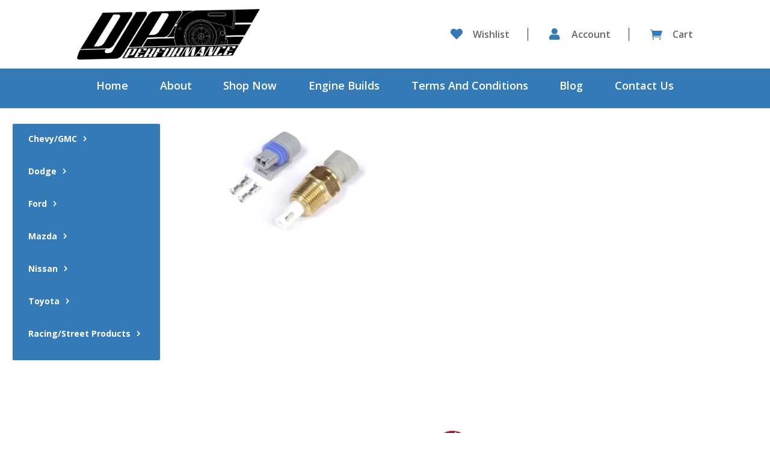

--- FILE ---
content_type: text/html; charset=UTF-8
request_url: https://djp-performance.com/?attachment_id=12433
body_size: 58992
content:
<!DOCTYPE html>
<html dir="ltr" lang="en-US" prefix="og: https://ogp.me/ns#">
<head>
	<meta charset="UTF-8" />
<meta http-equiv="X-UA-Compatible" content="IE=edge">
	<link rel="pingback" href="https://djp-performance.com/xmlrpc.php" />

	<script type="text/javascript">
		document.documentElement.className = 'js';
	</script>
	
	<title>HT-010202_02 | DJP Performance</title>

		<!-- All in One SEO Pro 4.9.0 - aioseo.com -->
	<meta name="robots" content="max-image-preview:large" />
	<meta name="author" content="Dean"/>
	<link rel="canonical" href="https://djp-performance.com/?attachment_id=12433" />
	<meta name="generator" content="All in One SEO Pro (AIOSEO) 4.9.0" />
		<meta property="og:locale" content="en_US" />
		<meta property="og:site_name" content="HT-010202_02 |" />
		<meta property="og:type" content="article" />
		<meta property="og:title" content="HT-010202_02 | DJP Performance" />
		<meta property="og:url" content="https://djp-performance.com/?attachment_id=12433" />
		<meta property="og:image" content="https://djp-performance.com/wp-content/uploads/2021/09/djp-mustang-ass.jpg" />
		<meta property="og:image:secure_url" content="https://djp-performance.com/wp-content/uploads/2021/09/djp-mustang-ass.jpg" />
		<meta property="og:image:width" content="1537" />
		<meta property="og:image:height" content="1562" />
		<meta property="article:published_time" content="2018-01-17T18:57:46+00:00" />
		<meta property="article:modified_time" content="2018-01-17T18:57:46+00:00" />
		<meta property="article:publisher" content="https://www.facebook.com/DJPPerformanceCo/" />
		<script type="application/ld+json" class="aioseo-schema">
			{"@context":"https:\/\/schema.org","@graph":[{"@type":"BreadcrumbList","@id":"https:\/\/djp-performance.com\/?attachment_id=12433#breadcrumblist","itemListElement":[{"@type":"ListItem","@id":"https:\/\/djp-performance.com#listItem","position":1,"name":"Home","item":"https:\/\/djp-performance.com","nextItem":{"@type":"ListItem","@id":"https:\/\/djp-performance.com\/?attachment_id=12433#listItem","name":"HT-010202_02"}},{"@type":"ListItem","@id":"https:\/\/djp-performance.com\/?attachment_id=12433#listItem","position":2,"name":"HT-010202_02","previousItem":{"@type":"ListItem","@id":"https:\/\/djp-performance.com#listItem","name":"Home"}}]},{"@type":"ItemPage","@id":"https:\/\/djp-performance.com\/?attachment_id=12433#itempage","url":"https:\/\/djp-performance.com\/?attachment_id=12433","name":"HT-010202_02 | DJP Performance","inLanguage":"en-US","isPartOf":{"@id":"https:\/\/djp-performance.com\/#website"},"breadcrumb":{"@id":"https:\/\/djp-performance.com\/?attachment_id=12433#breadcrumblist"},"author":{"@id":"https:\/\/djp-performance.com\/author\/dean\/#author"},"creator":{"@id":"https:\/\/djp-performance.com\/author\/dean\/#author"},"datePublished":"2018-01-17T18:57:46+00:00","dateModified":"2018-01-17T18:57:46+00:00"},{"@type":"Organization","@id":"https:\/\/djp-performance.com\/#organization","name":"DJP Performance","url":"https:\/\/djp-performance.com\/","sameAs":["https:\/\/www.facebook.com\/DJPPerformanceCo\/","https:\/\/www.instagram.com\/djpperformance_\/","https:\/\/www.tiktok.com\/@djpperformance","https:\/\/www.youtube.com\/@DJPPerformance"]},{"@type":"Person","@id":"https:\/\/djp-performance.com\/author\/dean\/#author","url":"https:\/\/djp-performance.com\/author\/dean\/","name":"Dean","image":{"@type":"ImageObject","@id":"https:\/\/djp-performance.com\/?attachment_id=12433#authorImage","url":"https:\/\/secure.gravatar.com\/avatar\/49cd0db713d1b575d3bde7b563c8b112cf84adea7a0026b749d35506babe46b3?s=96&d=mm&r=g","width":96,"height":96,"caption":"Dean"}},{"@type":"WebPage","@id":"https:\/\/djp-performance.com\/?attachment_id=12433#webpage","url":"https:\/\/djp-performance.com\/?attachment_id=12433","name":"HT-010202_02 | DJP Performance","inLanguage":"en-US","isPartOf":{"@id":"https:\/\/djp-performance.com\/#website"},"breadcrumb":{"@id":"https:\/\/djp-performance.com\/?attachment_id=12433#breadcrumblist"},"author":{"@id":"https:\/\/djp-performance.com\/author\/dean\/#author"},"creator":{"@id":"https:\/\/djp-performance.com\/author\/dean\/#author"},"datePublished":"2018-01-17T18:57:46+00:00","dateModified":"2018-01-17T18:57:46+00:00"},{"@type":"WebSite","@id":"https:\/\/djp-performance.com\/#website","url":"https:\/\/djp-performance.com\/","name":"DJP Performance","inLanguage":"en-US","publisher":{"@id":"https:\/\/djp-performance.com\/#organization"}}]}
		</script>
		<!-- All in One SEO Pro -->

<script type="text/javascript">
			let jqueryParams=[],jQuery=function(r){return jqueryParams=[...jqueryParams,r],jQuery},$=function(r){return jqueryParams=[...jqueryParams,r],$};window.jQuery=jQuery,window.$=jQuery;let customHeadScripts=!1;jQuery.fn=jQuery.prototype={},$.fn=jQuery.prototype={},jQuery.noConflict=function(r){if(window.jQuery)return jQuery=window.jQuery,$=window.jQuery,customHeadScripts=!0,jQuery.noConflict},jQuery.ready=function(r){jqueryParams=[...jqueryParams,r]},$.ready=function(r){jqueryParams=[...jqueryParams,r]},jQuery.load=function(r){jqueryParams=[...jqueryParams,r]},$.load=function(r){jqueryParams=[...jqueryParams,r]},jQuery.fn.ready=function(r){jqueryParams=[...jqueryParams,r]},$.fn.ready=function(r){jqueryParams=[...jqueryParams,r]};</script><link rel='dns-prefetch' href='//fonts.googleapis.com' />
<link rel="alternate" type="application/rss+xml" title="DJP Performance &raquo; Feed" href="https://djp-performance.com/feed/" />
<link rel="alternate" type="application/rss+xml" title="DJP Performance &raquo; Comments Feed" href="https://djp-performance.com/comments/feed/" />
		<!-- This site uses the Google Analytics by MonsterInsights plugin v9.9.0 - Using Analytics tracking - https://www.monsterinsights.com/ -->
							<script src="//www.googletagmanager.com/gtag/js?id=G-YS40MNT8CX"  data-cfasync="false" data-wpfc-render="false" type="text/javascript" async></script>
			<script data-cfasync="false" data-wpfc-render="false" type="text/javascript">
				var mi_version = '9.9.0';
				var mi_track_user = true;
				var mi_no_track_reason = '';
								var MonsterInsightsDefaultLocations = {"page_location":"https:\/\/djp-performance.com\/?attachment_id=12433"};
								if ( typeof MonsterInsightsPrivacyGuardFilter === 'function' ) {
					var MonsterInsightsLocations = (typeof MonsterInsightsExcludeQuery === 'object') ? MonsterInsightsPrivacyGuardFilter( MonsterInsightsExcludeQuery ) : MonsterInsightsPrivacyGuardFilter( MonsterInsightsDefaultLocations );
				} else {
					var MonsterInsightsLocations = (typeof MonsterInsightsExcludeQuery === 'object') ? MonsterInsightsExcludeQuery : MonsterInsightsDefaultLocations;
				}

								var disableStrs = [
										'ga-disable-G-YS40MNT8CX',
									];

				/* Function to detect opted out users */
				function __gtagTrackerIsOptedOut() {
					for (var index = 0; index < disableStrs.length; index++) {
						if (document.cookie.indexOf(disableStrs[index] + '=true') > -1) {
							return true;
						}
					}

					return false;
				}

				/* Disable tracking if the opt-out cookie exists. */
				if (__gtagTrackerIsOptedOut()) {
					for (var index = 0; index < disableStrs.length; index++) {
						window[disableStrs[index]] = true;
					}
				}

				/* Opt-out function */
				function __gtagTrackerOptout() {
					for (var index = 0; index < disableStrs.length; index++) {
						document.cookie = disableStrs[index] + '=true; expires=Thu, 31 Dec 2099 23:59:59 UTC; path=/';
						window[disableStrs[index]] = true;
					}
				}

				if ('undefined' === typeof gaOptout) {
					function gaOptout() {
						__gtagTrackerOptout();
					}
				}
								window.dataLayer = window.dataLayer || [];

				window.MonsterInsightsDualTracker = {
					helpers: {},
					trackers: {},
				};
				if (mi_track_user) {
					function __gtagDataLayer() {
						dataLayer.push(arguments);
					}

					function __gtagTracker(type, name, parameters) {
						if (!parameters) {
							parameters = {};
						}

						if (parameters.send_to) {
							__gtagDataLayer.apply(null, arguments);
							return;
						}

						if (type === 'event') {
														parameters.send_to = monsterinsights_frontend.v4_id;
							var hookName = name;
							if (typeof parameters['event_category'] !== 'undefined') {
								hookName = parameters['event_category'] + ':' + name;
							}

							if (typeof MonsterInsightsDualTracker.trackers[hookName] !== 'undefined') {
								MonsterInsightsDualTracker.trackers[hookName](parameters);
							} else {
								__gtagDataLayer('event', name, parameters);
							}
							
						} else {
							__gtagDataLayer.apply(null, arguments);
						}
					}

					__gtagTracker('js', new Date());
					__gtagTracker('set', {
						'developer_id.dZGIzZG': true,
											});
					if ( MonsterInsightsLocations.page_location ) {
						__gtagTracker('set', MonsterInsightsLocations);
					}
										__gtagTracker('config', 'G-YS40MNT8CX', {"forceSSL":"true"} );
										window.gtag = __gtagTracker;										(function () {
						/* https://developers.google.com/analytics/devguides/collection/analyticsjs/ */
						/* ga and __gaTracker compatibility shim. */
						var noopfn = function () {
							return null;
						};
						var newtracker = function () {
							return new Tracker();
						};
						var Tracker = function () {
							return null;
						};
						var p = Tracker.prototype;
						p.get = noopfn;
						p.set = noopfn;
						p.send = function () {
							var args = Array.prototype.slice.call(arguments);
							args.unshift('send');
							__gaTracker.apply(null, args);
						};
						var __gaTracker = function () {
							var len = arguments.length;
							if (len === 0) {
								return;
							}
							var f = arguments[len - 1];
							if (typeof f !== 'object' || f === null || typeof f.hitCallback !== 'function') {
								if ('send' === arguments[0]) {
									var hitConverted, hitObject = false, action;
									if ('event' === arguments[1]) {
										if ('undefined' !== typeof arguments[3]) {
											hitObject = {
												'eventAction': arguments[3],
												'eventCategory': arguments[2],
												'eventLabel': arguments[4],
												'value': arguments[5] ? arguments[5] : 1,
											}
										}
									}
									if ('pageview' === arguments[1]) {
										if ('undefined' !== typeof arguments[2]) {
											hitObject = {
												'eventAction': 'page_view',
												'page_path': arguments[2],
											}
										}
									}
									if (typeof arguments[2] === 'object') {
										hitObject = arguments[2];
									}
									if (typeof arguments[5] === 'object') {
										Object.assign(hitObject, arguments[5]);
									}
									if ('undefined' !== typeof arguments[1].hitType) {
										hitObject = arguments[1];
										if ('pageview' === hitObject.hitType) {
											hitObject.eventAction = 'page_view';
										}
									}
									if (hitObject) {
										action = 'timing' === arguments[1].hitType ? 'timing_complete' : hitObject.eventAction;
										hitConverted = mapArgs(hitObject);
										__gtagTracker('event', action, hitConverted);
									}
								}
								return;
							}

							function mapArgs(args) {
								var arg, hit = {};
								var gaMap = {
									'eventCategory': 'event_category',
									'eventAction': 'event_action',
									'eventLabel': 'event_label',
									'eventValue': 'event_value',
									'nonInteraction': 'non_interaction',
									'timingCategory': 'event_category',
									'timingVar': 'name',
									'timingValue': 'value',
									'timingLabel': 'event_label',
									'page': 'page_path',
									'location': 'page_location',
									'title': 'page_title',
									'referrer' : 'page_referrer',
								};
								for (arg in args) {
																		if (!(!args.hasOwnProperty(arg) || !gaMap.hasOwnProperty(arg))) {
										hit[gaMap[arg]] = args[arg];
									} else {
										hit[arg] = args[arg];
									}
								}
								return hit;
							}

							try {
								f.hitCallback();
							} catch (ex) {
							}
						};
						__gaTracker.create = newtracker;
						__gaTracker.getByName = newtracker;
						__gaTracker.getAll = function () {
							return [];
						};
						__gaTracker.remove = noopfn;
						__gaTracker.loaded = true;
						window['__gaTracker'] = __gaTracker;
					})();
									} else {
										console.log("");
					(function () {
						function __gtagTracker() {
							return null;
						}

						window['__gtagTracker'] = __gtagTracker;
						window['gtag'] = __gtagTracker;
					})();
									}
			</script>
			
							<!-- / Google Analytics by MonsterInsights -->
		<meta content="Divi Child v.1.0.0" name="generator"/><link rel='stylesheet' id='wp-components-css' href='https://djp-performance.com/wp-includes/css/dist/components/style.min.css?ver=6.8.3' type='text/css' media='all' />
<link rel='stylesheet' id='flexible-shipping-ups-blocks-integration-frontend-css' href='https://djp-performance.com/wp-content/plugins/flexible-shipping-ups/build/point-selection-block-frontend.css?ver=1762698726' type='text/css' media='all' />
<link rel='stylesheet' id='flexible-shipping-ups-blocks-integration-editor-css' href='https://djp-performance.com/wp-content/plugins/flexible-shipping-ups/build/point-selection-block.css?ver=1762698726' type='text/css' media='all' />
<link rel='stylesheet' id='wp-block-library-css' href='https://djp-performance.com/wp-includes/css/dist/block-library/style.min.css?ver=6.8.3' type='text/css' media='all' />
<style id='wp-block-library-theme-inline-css' type='text/css'>
.wp-block-audio :where(figcaption){color:#555;font-size:13px;text-align:center}.is-dark-theme .wp-block-audio :where(figcaption){color:#ffffffa6}.wp-block-audio{margin:0 0 1em}.wp-block-code{border:1px solid #ccc;border-radius:4px;font-family:Menlo,Consolas,monaco,monospace;padding:.8em 1em}.wp-block-embed :where(figcaption){color:#555;font-size:13px;text-align:center}.is-dark-theme .wp-block-embed :where(figcaption){color:#ffffffa6}.wp-block-embed{margin:0 0 1em}.blocks-gallery-caption{color:#555;font-size:13px;text-align:center}.is-dark-theme .blocks-gallery-caption{color:#ffffffa6}:root :where(.wp-block-image figcaption){color:#555;font-size:13px;text-align:center}.is-dark-theme :root :where(.wp-block-image figcaption){color:#ffffffa6}.wp-block-image{margin:0 0 1em}.wp-block-pullquote{border-bottom:4px solid;border-top:4px solid;color:currentColor;margin-bottom:1.75em}.wp-block-pullquote cite,.wp-block-pullquote footer,.wp-block-pullquote__citation{color:currentColor;font-size:.8125em;font-style:normal;text-transform:uppercase}.wp-block-quote{border-left:.25em solid;margin:0 0 1.75em;padding-left:1em}.wp-block-quote cite,.wp-block-quote footer{color:currentColor;font-size:.8125em;font-style:normal;position:relative}.wp-block-quote:where(.has-text-align-right){border-left:none;border-right:.25em solid;padding-left:0;padding-right:1em}.wp-block-quote:where(.has-text-align-center){border:none;padding-left:0}.wp-block-quote.is-large,.wp-block-quote.is-style-large,.wp-block-quote:where(.is-style-plain){border:none}.wp-block-search .wp-block-search__label{font-weight:700}.wp-block-search__button{border:1px solid #ccc;padding:.375em .625em}:where(.wp-block-group.has-background){padding:1.25em 2.375em}.wp-block-separator.has-css-opacity{opacity:.4}.wp-block-separator{border:none;border-bottom:2px solid;margin-left:auto;margin-right:auto}.wp-block-separator.has-alpha-channel-opacity{opacity:1}.wp-block-separator:not(.is-style-wide):not(.is-style-dots){width:100px}.wp-block-separator.has-background:not(.is-style-dots){border-bottom:none;height:1px}.wp-block-separator.has-background:not(.is-style-wide):not(.is-style-dots){height:2px}.wp-block-table{margin:0 0 1em}.wp-block-table td,.wp-block-table th{word-break:normal}.wp-block-table :where(figcaption){color:#555;font-size:13px;text-align:center}.is-dark-theme .wp-block-table :where(figcaption){color:#ffffffa6}.wp-block-video :where(figcaption){color:#555;font-size:13px;text-align:center}.is-dark-theme .wp-block-video :where(figcaption){color:#ffffffa6}.wp-block-video{margin:0 0 1em}:root :where(.wp-block-template-part.has-background){margin-bottom:0;margin-top:0;padding:1.25em 2.375em}
</style>
<link rel='stylesheet' id='aioseo/css/src/vue/standalone/blocks/table-of-contents/global.scss-css' href='https://djp-performance.com/wp-content/plugins/all-in-one-seo-pack-pro/dist/Pro/assets/css/table-of-contents/global.e90f6d47.css?ver=4.9.0' type='text/css' media='all' />
<link rel='stylesheet' id='aioseo/css/src/vue/standalone/blocks/pro/recipe/global.scss-css' href='https://djp-performance.com/wp-content/plugins/all-in-one-seo-pack-pro/dist/Pro/assets/css/recipe/global.67a3275f.css?ver=4.9.0' type='text/css' media='all' />
<link rel='stylesheet' id='aioseo/css/src/vue/standalone/blocks/pro/product/global.scss-css' href='https://djp-performance.com/wp-content/plugins/all-in-one-seo-pack-pro/dist/Pro/assets/css/product/global.61066cfb.css?ver=4.9.0' type='text/css' media='all' />
<style id='global-styles-inline-css' type='text/css'>
:root{--wp--preset--aspect-ratio--square: 1;--wp--preset--aspect-ratio--4-3: 4/3;--wp--preset--aspect-ratio--3-4: 3/4;--wp--preset--aspect-ratio--3-2: 3/2;--wp--preset--aspect-ratio--2-3: 2/3;--wp--preset--aspect-ratio--16-9: 16/9;--wp--preset--aspect-ratio--9-16: 9/16;--wp--preset--color--black: #000000;--wp--preset--color--cyan-bluish-gray: #abb8c3;--wp--preset--color--white: #ffffff;--wp--preset--color--pale-pink: #f78da7;--wp--preset--color--vivid-red: #cf2e2e;--wp--preset--color--luminous-vivid-orange: #ff6900;--wp--preset--color--luminous-vivid-amber: #fcb900;--wp--preset--color--light-green-cyan: #7bdcb5;--wp--preset--color--vivid-green-cyan: #00d084;--wp--preset--color--pale-cyan-blue: #8ed1fc;--wp--preset--color--vivid-cyan-blue: #0693e3;--wp--preset--color--vivid-purple: #9b51e0;--wp--preset--gradient--vivid-cyan-blue-to-vivid-purple: linear-gradient(135deg,rgba(6,147,227,1) 0%,rgb(155,81,224) 100%);--wp--preset--gradient--light-green-cyan-to-vivid-green-cyan: linear-gradient(135deg,rgb(122,220,180) 0%,rgb(0,208,130) 100%);--wp--preset--gradient--luminous-vivid-amber-to-luminous-vivid-orange: linear-gradient(135deg,rgba(252,185,0,1) 0%,rgba(255,105,0,1) 100%);--wp--preset--gradient--luminous-vivid-orange-to-vivid-red: linear-gradient(135deg,rgba(255,105,0,1) 0%,rgb(207,46,46) 100%);--wp--preset--gradient--very-light-gray-to-cyan-bluish-gray: linear-gradient(135deg,rgb(238,238,238) 0%,rgb(169,184,195) 100%);--wp--preset--gradient--cool-to-warm-spectrum: linear-gradient(135deg,rgb(74,234,220) 0%,rgb(151,120,209) 20%,rgb(207,42,186) 40%,rgb(238,44,130) 60%,rgb(251,105,98) 80%,rgb(254,248,76) 100%);--wp--preset--gradient--blush-light-purple: linear-gradient(135deg,rgb(255,206,236) 0%,rgb(152,150,240) 100%);--wp--preset--gradient--blush-bordeaux: linear-gradient(135deg,rgb(254,205,165) 0%,rgb(254,45,45) 50%,rgb(107,0,62) 100%);--wp--preset--gradient--luminous-dusk: linear-gradient(135deg,rgb(255,203,112) 0%,rgb(199,81,192) 50%,rgb(65,88,208) 100%);--wp--preset--gradient--pale-ocean: linear-gradient(135deg,rgb(255,245,203) 0%,rgb(182,227,212) 50%,rgb(51,167,181) 100%);--wp--preset--gradient--electric-grass: linear-gradient(135deg,rgb(202,248,128) 0%,rgb(113,206,126) 100%);--wp--preset--gradient--midnight: linear-gradient(135deg,rgb(2,3,129) 0%,rgb(40,116,252) 100%);--wp--preset--font-size--small: 13px;--wp--preset--font-size--medium: 20px;--wp--preset--font-size--large: 36px;--wp--preset--font-size--x-large: 42px;--wp--preset--spacing--20: 0.44rem;--wp--preset--spacing--30: 0.67rem;--wp--preset--spacing--40: 1rem;--wp--preset--spacing--50: 1.5rem;--wp--preset--spacing--60: 2.25rem;--wp--preset--spacing--70: 3.38rem;--wp--preset--spacing--80: 5.06rem;--wp--preset--shadow--natural: 6px 6px 9px rgba(0, 0, 0, 0.2);--wp--preset--shadow--deep: 12px 12px 50px rgba(0, 0, 0, 0.4);--wp--preset--shadow--sharp: 6px 6px 0px rgba(0, 0, 0, 0.2);--wp--preset--shadow--outlined: 6px 6px 0px -3px rgba(255, 255, 255, 1), 6px 6px rgba(0, 0, 0, 1);--wp--preset--shadow--crisp: 6px 6px 0px rgba(0, 0, 0, 1);}:root { --wp--style--global--content-size: 823px;--wp--style--global--wide-size: 1080px; }:where(body) { margin: 0; }.wp-site-blocks > .alignleft { float: left; margin-right: 2em; }.wp-site-blocks > .alignright { float: right; margin-left: 2em; }.wp-site-blocks > .aligncenter { justify-content: center; margin-left: auto; margin-right: auto; }:where(.is-layout-flex){gap: 0.5em;}:where(.is-layout-grid){gap: 0.5em;}.is-layout-flow > .alignleft{float: left;margin-inline-start: 0;margin-inline-end: 2em;}.is-layout-flow > .alignright{float: right;margin-inline-start: 2em;margin-inline-end: 0;}.is-layout-flow > .aligncenter{margin-left: auto !important;margin-right: auto !important;}.is-layout-constrained > .alignleft{float: left;margin-inline-start: 0;margin-inline-end: 2em;}.is-layout-constrained > .alignright{float: right;margin-inline-start: 2em;margin-inline-end: 0;}.is-layout-constrained > .aligncenter{margin-left: auto !important;margin-right: auto !important;}.is-layout-constrained > :where(:not(.alignleft):not(.alignright):not(.alignfull)){max-width: var(--wp--style--global--content-size);margin-left: auto !important;margin-right: auto !important;}.is-layout-constrained > .alignwide{max-width: var(--wp--style--global--wide-size);}body .is-layout-flex{display: flex;}.is-layout-flex{flex-wrap: wrap;align-items: center;}.is-layout-flex > :is(*, div){margin: 0;}body .is-layout-grid{display: grid;}.is-layout-grid > :is(*, div){margin: 0;}body{padding-top: 0px;padding-right: 0px;padding-bottom: 0px;padding-left: 0px;}:root :where(.wp-element-button, .wp-block-button__link){background-color: #32373c;border-width: 0;color: #fff;font-family: inherit;font-size: inherit;line-height: inherit;padding: calc(0.667em + 2px) calc(1.333em + 2px);text-decoration: none;}.has-black-color{color: var(--wp--preset--color--black) !important;}.has-cyan-bluish-gray-color{color: var(--wp--preset--color--cyan-bluish-gray) !important;}.has-white-color{color: var(--wp--preset--color--white) !important;}.has-pale-pink-color{color: var(--wp--preset--color--pale-pink) !important;}.has-vivid-red-color{color: var(--wp--preset--color--vivid-red) !important;}.has-luminous-vivid-orange-color{color: var(--wp--preset--color--luminous-vivid-orange) !important;}.has-luminous-vivid-amber-color{color: var(--wp--preset--color--luminous-vivid-amber) !important;}.has-light-green-cyan-color{color: var(--wp--preset--color--light-green-cyan) !important;}.has-vivid-green-cyan-color{color: var(--wp--preset--color--vivid-green-cyan) !important;}.has-pale-cyan-blue-color{color: var(--wp--preset--color--pale-cyan-blue) !important;}.has-vivid-cyan-blue-color{color: var(--wp--preset--color--vivid-cyan-blue) !important;}.has-vivid-purple-color{color: var(--wp--preset--color--vivid-purple) !important;}.has-black-background-color{background-color: var(--wp--preset--color--black) !important;}.has-cyan-bluish-gray-background-color{background-color: var(--wp--preset--color--cyan-bluish-gray) !important;}.has-white-background-color{background-color: var(--wp--preset--color--white) !important;}.has-pale-pink-background-color{background-color: var(--wp--preset--color--pale-pink) !important;}.has-vivid-red-background-color{background-color: var(--wp--preset--color--vivid-red) !important;}.has-luminous-vivid-orange-background-color{background-color: var(--wp--preset--color--luminous-vivid-orange) !important;}.has-luminous-vivid-amber-background-color{background-color: var(--wp--preset--color--luminous-vivid-amber) !important;}.has-light-green-cyan-background-color{background-color: var(--wp--preset--color--light-green-cyan) !important;}.has-vivid-green-cyan-background-color{background-color: var(--wp--preset--color--vivid-green-cyan) !important;}.has-pale-cyan-blue-background-color{background-color: var(--wp--preset--color--pale-cyan-blue) !important;}.has-vivid-cyan-blue-background-color{background-color: var(--wp--preset--color--vivid-cyan-blue) !important;}.has-vivid-purple-background-color{background-color: var(--wp--preset--color--vivid-purple) !important;}.has-black-border-color{border-color: var(--wp--preset--color--black) !important;}.has-cyan-bluish-gray-border-color{border-color: var(--wp--preset--color--cyan-bluish-gray) !important;}.has-white-border-color{border-color: var(--wp--preset--color--white) !important;}.has-pale-pink-border-color{border-color: var(--wp--preset--color--pale-pink) !important;}.has-vivid-red-border-color{border-color: var(--wp--preset--color--vivid-red) !important;}.has-luminous-vivid-orange-border-color{border-color: var(--wp--preset--color--luminous-vivid-orange) !important;}.has-luminous-vivid-amber-border-color{border-color: var(--wp--preset--color--luminous-vivid-amber) !important;}.has-light-green-cyan-border-color{border-color: var(--wp--preset--color--light-green-cyan) !important;}.has-vivid-green-cyan-border-color{border-color: var(--wp--preset--color--vivid-green-cyan) !important;}.has-pale-cyan-blue-border-color{border-color: var(--wp--preset--color--pale-cyan-blue) !important;}.has-vivid-cyan-blue-border-color{border-color: var(--wp--preset--color--vivid-cyan-blue) !important;}.has-vivid-purple-border-color{border-color: var(--wp--preset--color--vivid-purple) !important;}.has-vivid-cyan-blue-to-vivid-purple-gradient-background{background: var(--wp--preset--gradient--vivid-cyan-blue-to-vivid-purple) !important;}.has-light-green-cyan-to-vivid-green-cyan-gradient-background{background: var(--wp--preset--gradient--light-green-cyan-to-vivid-green-cyan) !important;}.has-luminous-vivid-amber-to-luminous-vivid-orange-gradient-background{background: var(--wp--preset--gradient--luminous-vivid-amber-to-luminous-vivid-orange) !important;}.has-luminous-vivid-orange-to-vivid-red-gradient-background{background: var(--wp--preset--gradient--luminous-vivid-orange-to-vivid-red) !important;}.has-very-light-gray-to-cyan-bluish-gray-gradient-background{background: var(--wp--preset--gradient--very-light-gray-to-cyan-bluish-gray) !important;}.has-cool-to-warm-spectrum-gradient-background{background: var(--wp--preset--gradient--cool-to-warm-spectrum) !important;}.has-blush-light-purple-gradient-background{background: var(--wp--preset--gradient--blush-light-purple) !important;}.has-blush-bordeaux-gradient-background{background: var(--wp--preset--gradient--blush-bordeaux) !important;}.has-luminous-dusk-gradient-background{background: var(--wp--preset--gradient--luminous-dusk) !important;}.has-pale-ocean-gradient-background{background: var(--wp--preset--gradient--pale-ocean) !important;}.has-electric-grass-gradient-background{background: var(--wp--preset--gradient--electric-grass) !important;}.has-midnight-gradient-background{background: var(--wp--preset--gradient--midnight) !important;}.has-small-font-size{font-size: var(--wp--preset--font-size--small) !important;}.has-medium-font-size{font-size: var(--wp--preset--font-size--medium) !important;}.has-large-font-size{font-size: var(--wp--preset--font-size--large) !important;}.has-x-large-font-size{font-size: var(--wp--preset--font-size--x-large) !important;}
:where(.wp-block-post-template.is-layout-flex){gap: 1.25em;}:where(.wp-block-post-template.is-layout-grid){gap: 1.25em;}
:where(.wp-block-columns.is-layout-flex){gap: 2em;}:where(.wp-block-columns.is-layout-grid){gap: 2em;}
:root :where(.wp-block-pullquote){font-size: 1.5em;line-height: 1.6;}
</style>
<link rel='stylesheet' id='contact-form-7-css' href='https://djp-performance.com/wp-content/plugins/contact-form-7/includes/css/styles.css?ver=6.1.3' type='text/css' media='all' />
<link rel='stylesheet' id='woocommerce-layout-css' href='https://djp-performance.com/wp-content/plugins/woocommerce/assets/css/woocommerce-layout.css?ver=10.3.4' type='text/css' media='all' />
<link rel='stylesheet' id='woocommerce-smallscreen-css' href='https://djp-performance.com/wp-content/plugins/woocommerce/assets/css/woocommerce-smallscreen.css?ver=10.3.4' type='text/css' media='only screen and (max-width: 768px)' />
<link rel='stylesheet' id='woocommerce-general-css' href='https://djp-performance.com/wp-content/plugins/woocommerce/assets/css/woocommerce.css?ver=10.3.4' type='text/css' media='all' />
<style id='woocommerce-inline-inline-css' type='text/css'>
.woocommerce form .form-row .required { visibility: visible; }
</style>
<link rel='stylesheet' id='xoo-cp-style-css' href='https://djp-performance.com/wp-content/plugins/added-to-cart-popup-woocommerce/assets/css/xoo-cp-style.css?ver=1.7' type='text/css' media='all' />
<style id='xoo-cp-style-inline-css' type='text/css'>
td.xoo-cp-pqty{
			    min-width: 120px;
			}
			.xoo-cp-container{
				max-width: 650px;
			}
			.xcp-btn{
				background-color: #777777;
				color: #ffffff;
				font-size: 14px;
				border-radius: 5px;
				border: 1px solid #777777;
			}
			.xcp-btn:hover{
				color: #ffffff;
			}
			td.xoo-cp-pimg{
				width: 20%;
			}
			table.xoo-cp-pdetails , table.xoo-cp-pdetails tr{
				border: 0!important;
			}
			table.xoo-cp-pdetails td{
				border-style: solid;
				border-width: 0px;
				border-color: #ebe9eb;
			}
</style>
<link rel='stylesheet' id='brands-styles-css' href='https://djp-performance.com/wp-content/plugins/woocommerce/assets/css/brands.css?ver=10.3.4' type='text/css' media='all' />
<link rel='stylesheet' id='et-divi-open-sans-css' href='https://fonts.googleapis.com/css?family=Open+Sans:300italic,400italic,600italic,700italic,800italic,400,300,600,700,800&#038;subset=latin,latin-ext&#038;display=swap' type='text/css' media='all' />
<style id='divi-style-parent-inline-inline-css' type='text/css'>
/*!
Theme Name: Divi
Theme URI: http://www.elegantthemes.com/gallery/divi/
Version: 4.27.4
Description: Smart. Flexible. Beautiful. Divi is the most powerful theme in our collection.
Author: Elegant Themes
Author URI: http://www.elegantthemes.com
License: GNU General Public License v2
License URI: http://www.gnu.org/licenses/gpl-2.0.html
*/

a,abbr,acronym,address,applet,b,big,blockquote,body,center,cite,code,dd,del,dfn,div,dl,dt,em,fieldset,font,form,h1,h2,h3,h4,h5,h6,html,i,iframe,img,ins,kbd,label,legend,li,object,ol,p,pre,q,s,samp,small,span,strike,strong,sub,sup,tt,u,ul,var{margin:0;padding:0;border:0;outline:0;font-size:100%;-ms-text-size-adjust:100%;-webkit-text-size-adjust:100%;vertical-align:baseline;background:transparent}body{line-height:1}ol,ul{list-style:none}blockquote,q{quotes:none}blockquote:after,blockquote:before,q:after,q:before{content:"";content:none}blockquote{margin:20px 0 30px;border-left:5px solid;padding-left:20px}:focus{outline:0}del{text-decoration:line-through}pre{overflow:auto;padding:10px}figure{margin:0}table{border-collapse:collapse;border-spacing:0}article,aside,footer,header,hgroup,nav,section{display:block}body{font-family:Open Sans,Arial,sans-serif;font-size:14px;color:#666;background-color:#fff;line-height:1.7em;font-weight:500;-webkit-font-smoothing:antialiased;-moz-osx-font-smoothing:grayscale}body.page-template-page-template-blank-php #page-container{padding-top:0!important}body.et_cover_background{background-size:cover!important;background-position:top!important;background-repeat:no-repeat!important;background-attachment:fixed}a{color:#2ea3f2}a,a:hover{text-decoration:none}p{padding-bottom:1em}p:not(.has-background):last-of-type{padding-bottom:0}p.et_normal_padding{padding-bottom:1em}strong{font-weight:700}cite,em,i{font-style:italic}code,pre{font-family:Courier New,monospace;margin-bottom:10px}ins{text-decoration:none}sub,sup{height:0;line-height:1;position:relative;vertical-align:baseline}sup{bottom:.8em}sub{top:.3em}dl{margin:0 0 1.5em}dl dt{font-weight:700}dd{margin-left:1.5em}blockquote p{padding-bottom:0}embed,iframe,object,video{max-width:100%}h1,h2,h3,h4,h5,h6{color:#333;padding-bottom:10px;line-height:1em;font-weight:500}h1 a,h2 a,h3 a,h4 a,h5 a,h6 a{color:inherit}h1{font-size:30px}h2{font-size:26px}h3{font-size:22px}h4{font-size:18px}h5{font-size:16px}h6{font-size:14px}input{-webkit-appearance:none}input[type=checkbox]{-webkit-appearance:checkbox}input[type=radio]{-webkit-appearance:radio}input.text,input.title,input[type=email],input[type=password],input[type=tel],input[type=text],select,textarea{background-color:#fff;border:1px solid #bbb;padding:2px;color:#4e4e4e}input.text:focus,input.title:focus,input[type=text]:focus,select:focus,textarea:focus{border-color:#2d3940;color:#3e3e3e}input.text,input.title,input[type=text],select,textarea{margin:0}textarea{padding:4px}button,input,select,textarea{font-family:inherit}img{max-width:100%;height:auto}.clear{clear:both}br.clear{margin:0;padding:0}.pagination{clear:both}#et_search_icon:hover,.et-social-icon a:hover,.et_password_protected_form .et_submit_button,.form-submit .et_pb_buttontton.alt.disabled,.nav-single a,.posted_in a{color:#2ea3f2}.et-search-form,blockquote{border-color:#2ea3f2}#main-content{background-color:#fff}.container{width:80%;max-width:1080px;margin:auto;position:relative}body:not(.et-tb) #main-content .container,body:not(.et-tb-has-header) #main-content .container{padding-top:58px}.et_full_width_page #main-content .container:before{display:none}.main_title{margin-bottom:20px}.et_password_protected_form .et_submit_button:hover,.form-submit .et_pb_button:hover{background:rgba(0,0,0,.05)}.et_button_icon_visible .et_pb_button{padding-right:2em;padding-left:.7em}.et_button_icon_visible .et_pb_button:after{opacity:1;margin-left:0}.et_button_left .et_pb_button:hover:after{left:.15em}.et_button_left .et_pb_button:after{margin-left:0;left:1em}.et_button_icon_visible.et_button_left .et_pb_button,.et_button_left .et_pb_button:hover,.et_button_left .et_pb_module .et_pb_button:hover{padding-left:2em;padding-right:.7em}.et_button_icon_visible.et_button_left .et_pb_button:after,.et_button_left .et_pb_button:hover:after{left:.15em}.et_password_protected_form .et_submit_button:hover,.form-submit .et_pb_button:hover{padding:.3em 1em}.et_button_no_icon .et_pb_button:after{display:none}.et_button_no_icon.et_button_icon_visible.et_button_left .et_pb_button,.et_button_no_icon.et_button_left .et_pb_button:hover,.et_button_no_icon .et_pb_button,.et_button_no_icon .et_pb_button:hover{padding:.3em 1em!important}.et_button_custom_icon .et_pb_button:after{line-height:1.7em}.et_button_custom_icon.et_button_icon_visible .et_pb_button:after,.et_button_custom_icon .et_pb_button:hover:after{margin-left:.3em}#left-area .post_format-post-format-gallery .wp-block-gallery:first-of-type{padding:0;margin-bottom:-16px}.entry-content table:not(.variations){border:1px solid #eee;margin:0 0 15px;text-align:left;width:100%}.entry-content thead th,.entry-content tr th{color:#555;font-weight:700;padding:9px 24px}.entry-content tr td{border-top:1px solid #eee;padding:6px 24px}#left-area ul,.entry-content ul,.et-l--body ul,.et-l--footer ul,.et-l--header ul{list-style-type:disc;padding:0 0 23px 1em;line-height:26px}#left-area ol,.entry-content ol,.et-l--body ol,.et-l--footer ol,.et-l--header ol{list-style-type:decimal;list-style-position:inside;padding:0 0 23px;line-height:26px}#left-area ul li ul,.entry-content ul li ol{padding:2px 0 2px 20px}#left-area ol li ul,.entry-content ol li ol,.et-l--body ol li ol,.et-l--footer ol li ol,.et-l--header ol li ol{padding:2px 0 2px 35px}#left-area ul.wp-block-gallery{display:-webkit-box;display:-ms-flexbox;display:flex;-ms-flex-wrap:wrap;flex-wrap:wrap;list-style-type:none;padding:0}#left-area ul.products{padding:0!important;line-height:1.7!important;list-style:none!important}.gallery-item a{display:block}.gallery-caption,.gallery-item a{width:90%}#wpadminbar{z-index:100001}#left-area .post-meta{font-size:14px;padding-bottom:15px}#left-area .post-meta a{text-decoration:none;color:#666}#left-area .et_featured_image{padding-bottom:7px}.single .post{padding-bottom:25px}body.single .et_audio_content{margin-bottom:-6px}.nav-single a{text-decoration:none;color:#2ea3f2;font-size:14px;font-weight:400}.nav-previous{float:left}.nav-next{float:right}.et_password_protected_form p input{background-color:#eee;border:none!important;width:100%!important;border-radius:0!important;font-size:14px;color:#999!important;padding:16px!important;-webkit-box-sizing:border-box;box-sizing:border-box}.et_password_protected_form label{display:none}.et_password_protected_form .et_submit_button{font-family:inherit;display:block;float:right;margin:8px auto 0;cursor:pointer}.post-password-required p.nocomments.container{max-width:100%}.post-password-required p.nocomments.container:before{display:none}.aligncenter,div.post .new-post .aligncenter{display:block;margin-left:auto;margin-right:auto}.wp-caption{border:1px solid #ddd;text-align:center;background-color:#f3f3f3;margin-bottom:10px;max-width:96%;padding:8px}.wp-caption.alignleft{margin:0 30px 20px 0}.wp-caption.alignright{margin:0 0 20px 30px}.wp-caption img{margin:0;padding:0;border:0}.wp-caption p.wp-caption-text{font-size:12px;padding:0 4px 5px;margin:0}.alignright{float:right}.alignleft{float:left}img.alignleft{display:inline;float:left;margin-right:15px}img.alignright{display:inline;float:right;margin-left:15px}.page.et_pb_pagebuilder_layout #main-content{background-color:transparent}body #main-content .et_builder_inner_content>h1,body #main-content .et_builder_inner_content>h2,body #main-content .et_builder_inner_content>h3,body #main-content .et_builder_inner_content>h4,body #main-content .et_builder_inner_content>h5,body #main-content .et_builder_inner_content>h6{line-height:1.4em}body #main-content .et_builder_inner_content>p{line-height:1.7em}.wp-block-pullquote{margin:20px 0 30px}.wp-block-pullquote.has-background blockquote{border-left:none}.wp-block-group.has-background{padding:1.5em 1.5em .5em}@media (min-width:981px){#left-area{width:79.125%;padding-bottom:23px}#main-content .container:before{content:"";position:absolute;top:0;height:100%;width:1px;background-color:#e2e2e2}.et_full_width_page #left-area,.et_no_sidebar #left-area{float:none;width:100%!important}.et_full_width_page #left-area{padding-bottom:0}.et_no_sidebar #main-content .container:before{display:none}}@media (max-width:980px){#page-container{padding-top:80px}.et-tb #page-container,.et-tb-has-header #page-container{padding-top:0!important}#left-area,#sidebar{width:100%!important}#main-content .container:before{display:none!important}.et_full_width_page .et_gallery_item:nth-child(4n+1){clear:none}}@media print{#page-container{padding-top:0!important}}#wp-admin-bar-et-use-visual-builder a:before{font-family:ETmodules!important;content:"\e625";font-size:30px!important;width:28px;margin-top:-3px;color:#974df3!important}#wp-admin-bar-et-use-visual-builder:hover a:before{color:#fff!important}#wp-admin-bar-et-use-visual-builder:hover a,#wp-admin-bar-et-use-visual-builder a:hover{transition:background-color .5s ease;-webkit-transition:background-color .5s ease;-moz-transition:background-color .5s ease;background-color:#7e3bd0!important;color:#fff!important}* html .clearfix,:first-child+html .clearfix{zoom:1}.iphone .et_pb_section_video_bg video::-webkit-media-controls-start-playback-button{display:none!important;-webkit-appearance:none}.et_mobile_device .et_pb_section_parallax .et_pb_parallax_css{background-attachment:scroll}.et-social-facebook a.icon:before{content:"\e093"}.et-social-twitter a.icon:before{content:"\e094"}.et-social-google-plus a.icon:before{content:"\e096"}.et-social-instagram a.icon:before{content:"\e09a"}.et-social-rss a.icon:before{content:"\e09e"}.ai1ec-single-event:after{content:" ";display:table;clear:both}.evcal_event_details .evcal_evdata_cell .eventon_details_shading_bot.eventon_details_shading_bot{z-index:3}.wp-block-divi-layout{margin-bottom:1em}*{-webkit-box-sizing:border-box;box-sizing:border-box}#et-info-email:before,#et-info-phone:before,#et_search_icon:before,.comment-reply-link:after,.et-cart-info span:before,.et-pb-arrow-next:before,.et-pb-arrow-prev:before,.et-social-icon a:before,.et_audio_container .mejs-playpause-button button:before,.et_audio_container .mejs-volume-button button:before,.et_overlay:before,.et_password_protected_form .et_submit_button:after,.et_pb_button:after,.et_pb_contact_reset:after,.et_pb_contact_submit:after,.et_pb_font_icon:before,.et_pb_newsletter_button:after,.et_pb_pricing_table_button:after,.et_pb_promo_button:after,.et_pb_testimonial:before,.et_pb_toggle_title:before,.form-submit .et_pb_button:after,.mobile_menu_bar:before,a.et_pb_more_button:after{font-family:ETmodules!important;speak:none;font-style:normal;font-weight:400;-webkit-font-feature-settings:normal;font-feature-settings:normal;font-variant:normal;text-transform:none;line-height:1;-webkit-font-smoothing:antialiased;-moz-osx-font-smoothing:grayscale;text-shadow:0 0;direction:ltr}.et-pb-icon,.et_pb_custom_button_icon.et_pb_button:after,.et_pb_login .et_pb_custom_button_icon.et_pb_button:after,.et_pb_woo_custom_button_icon .button.et_pb_custom_button_icon.et_pb_button:after,.et_pb_woo_custom_button_icon .button.et_pb_custom_button_icon.et_pb_button:hover:after{content:attr(data-icon)}.et-pb-icon{font-family:ETmodules;speak:none;font-weight:400;-webkit-font-feature-settings:normal;font-feature-settings:normal;font-variant:normal;text-transform:none;line-height:1;-webkit-font-smoothing:antialiased;font-size:96px;font-style:normal;display:inline-block;-webkit-box-sizing:border-box;box-sizing:border-box;direction:ltr}#et-ajax-saving{display:none;-webkit-transition:background .3s,-webkit-box-shadow .3s;transition:background .3s,-webkit-box-shadow .3s;transition:background .3s,box-shadow .3s;transition:background .3s,box-shadow .3s,-webkit-box-shadow .3s;-webkit-box-shadow:rgba(0,139,219,.247059) 0 0 60px;box-shadow:0 0 60px rgba(0,139,219,.247059);position:fixed;top:50%;left:50%;width:50px;height:50px;background:#fff;border-radius:50px;margin:-25px 0 0 -25px;z-index:999999;text-align:center}#et-ajax-saving img{margin:9px}.et-safe-mode-indicator,.et-safe-mode-indicator:focus,.et-safe-mode-indicator:hover{-webkit-box-shadow:0 5px 10px rgba(41,196,169,.15);box-shadow:0 5px 10px rgba(41,196,169,.15);background:#29c4a9;color:#fff;font-size:14px;font-weight:600;padding:12px;line-height:16px;border-radius:3px;position:fixed;bottom:30px;right:30px;z-index:999999;text-decoration:none;font-family:Open Sans,sans-serif;-webkit-font-smoothing:antialiased;-moz-osx-font-smoothing:grayscale}.et_pb_button{font-size:20px;font-weight:500;padding:.3em 1em;line-height:1.7em!important;background-color:transparent;background-size:cover;background-position:50%;background-repeat:no-repeat;border:2px solid;border-radius:3px;-webkit-transition-duration:.2s;transition-duration:.2s;-webkit-transition-property:all!important;transition-property:all!important}.et_pb_button,.et_pb_button_inner{position:relative}.et_pb_button:hover,.et_pb_module .et_pb_button:hover{border:2px solid transparent;padding:.3em 2em .3em .7em}.et_pb_button:hover{background-color:hsla(0,0%,100%,.2)}.et_pb_bg_layout_light.et_pb_button:hover,.et_pb_bg_layout_light .et_pb_button:hover{background-color:rgba(0,0,0,.05)}.et_pb_button:after,.et_pb_button:before{font-size:32px;line-height:1em;content:"\35";opacity:0;position:absolute;margin-left:-1em;-webkit-transition:all .2s;transition:all .2s;text-transform:none;-webkit-font-feature-settings:"kern" off;font-feature-settings:"kern" off;font-variant:none;font-style:normal;font-weight:400;text-shadow:none}.et_pb_button.et_hover_enabled:hover:after,.et_pb_button.et_pb_hovered:hover:after{-webkit-transition:none!important;transition:none!important}.et_pb_button:before{display:none}.et_pb_button:hover:after{opacity:1;margin-left:0}.et_pb_column_1_3 h1,.et_pb_column_1_4 h1,.et_pb_column_1_5 h1,.et_pb_column_1_6 h1,.et_pb_column_2_5 h1{font-size:26px}.et_pb_column_1_3 h2,.et_pb_column_1_4 h2,.et_pb_column_1_5 h2,.et_pb_column_1_6 h2,.et_pb_column_2_5 h2{font-size:23px}.et_pb_column_1_3 h3,.et_pb_column_1_4 h3,.et_pb_column_1_5 h3,.et_pb_column_1_6 h3,.et_pb_column_2_5 h3{font-size:20px}.et_pb_column_1_3 h4,.et_pb_column_1_4 h4,.et_pb_column_1_5 h4,.et_pb_column_1_6 h4,.et_pb_column_2_5 h4{font-size:18px}.et_pb_column_1_3 h5,.et_pb_column_1_4 h5,.et_pb_column_1_5 h5,.et_pb_column_1_6 h5,.et_pb_column_2_5 h5{font-size:16px}.et_pb_column_1_3 h6,.et_pb_column_1_4 h6,.et_pb_column_1_5 h6,.et_pb_column_1_6 h6,.et_pb_column_2_5 h6{font-size:15px}.et_pb_bg_layout_dark,.et_pb_bg_layout_dark h1,.et_pb_bg_layout_dark h2,.et_pb_bg_layout_dark h3,.et_pb_bg_layout_dark h4,.et_pb_bg_layout_dark h5,.et_pb_bg_layout_dark h6{color:#fff!important}.et_pb_module.et_pb_text_align_left{text-align:left}.et_pb_module.et_pb_text_align_center{text-align:center}.et_pb_module.et_pb_text_align_right{text-align:right}.et_pb_module.et_pb_text_align_justified{text-align:justify}.clearfix:after{visibility:hidden;display:block;font-size:0;content:" ";clear:both;height:0}.et_pb_bg_layout_light .et_pb_more_button{color:#2ea3f2}.et_builder_inner_content{position:relative;z-index:1}header .et_builder_inner_content{z-index:2}.et_pb_css_mix_blend_mode_passthrough{mix-blend-mode:unset!important}.et_pb_image_container{margin:-20px -20px 29px}.et_pb_module_inner{position:relative}.et_hover_enabled_preview{z-index:2}.et_hover_enabled:hover{position:relative;z-index:2}.et_pb_all_tabs,.et_pb_module,.et_pb_posts_nav a,.et_pb_tab,.et_pb_with_background{position:relative;background-size:cover;background-position:50%;background-repeat:no-repeat}.et_pb_background_mask,.et_pb_background_pattern{bottom:0;left:0;position:absolute;right:0;top:0}.et_pb_background_mask{background-size:calc(100% + 2px) calc(100% + 2px);background-repeat:no-repeat;background-position:50%;overflow:hidden}.et_pb_background_pattern{background-position:0 0;background-repeat:repeat}.et_pb_with_border{position:relative;border:0 solid #333}.post-password-required .et_pb_row{padding:0;width:100%}.post-password-required .et_password_protected_form{min-height:0}body.et_pb_pagebuilder_layout.et_pb_show_title .post-password-required .et_password_protected_form h1,body:not(.et_pb_pagebuilder_layout) .post-password-required .et_password_protected_form h1{display:none}.et_pb_no_bg{padding:0!important}.et_overlay.et_pb_inline_icon:before,.et_pb_inline_icon:before{content:attr(data-icon)}.et_pb_more_button{color:inherit;text-shadow:none;text-decoration:none;display:inline-block;margin-top:20px}.et_parallax_bg_wrap{overflow:hidden;position:absolute;top:0;right:0;bottom:0;left:0}.et_parallax_bg{background-repeat:no-repeat;background-position:top;background-size:cover;position:absolute;bottom:0;left:0;width:100%;height:100%;display:block}.et_parallax_bg.et_parallax_bg__hover,.et_parallax_bg.et_parallax_bg_phone,.et_parallax_bg.et_parallax_bg_tablet,.et_parallax_gradient.et_parallax_gradient__hover,.et_parallax_gradient.et_parallax_gradient_phone,.et_parallax_gradient.et_parallax_gradient_tablet,.et_pb_section_parallax_hover:hover .et_parallax_bg:not(.et_parallax_bg__hover),.et_pb_section_parallax_hover:hover .et_parallax_gradient:not(.et_parallax_gradient__hover){display:none}.et_pb_section_parallax_hover:hover .et_parallax_bg.et_parallax_bg__hover,.et_pb_section_parallax_hover:hover .et_parallax_gradient.et_parallax_gradient__hover{display:block}.et_parallax_gradient{bottom:0;display:block;left:0;position:absolute;right:0;top:0}.et_pb_module.et_pb_section_parallax,.et_pb_posts_nav a.et_pb_section_parallax,.et_pb_tab.et_pb_section_parallax{position:relative}.et_pb_section_parallax .et_pb_parallax_css,.et_pb_slides .et_parallax_bg.et_pb_parallax_css{background-attachment:fixed}body.et-bfb .et_pb_section_parallax .et_pb_parallax_css,body.et-bfb .et_pb_slides .et_parallax_bg.et_pb_parallax_css{background-attachment:scroll;bottom:auto}.et_pb_section_parallax.et_pb_column .et_pb_module,.et_pb_section_parallax.et_pb_row .et_pb_column,.et_pb_section_parallax.et_pb_row .et_pb_module{z-index:9;position:relative}.et_pb_more_button:hover:after{opacity:1;margin-left:0}.et_pb_preload .et_pb_section_video_bg,.et_pb_preload>div{visibility:hidden}.et_pb_preload,.et_pb_section.et_pb_section_video.et_pb_preload{position:relative;background:#464646!important}.et_pb_preload:before{content:"";position:absolute;top:50%;left:50%;background:url(https://djp-performance.com/wp-content/themes/Divi/includes/builder/styles/images/preloader.gif) no-repeat;border-radius:32px;width:32px;height:32px;margin:-16px 0 0 -16px}.box-shadow-overlay{position:absolute;top:0;left:0;width:100%;height:100%;z-index:10;pointer-events:none}.et_pb_section>.box-shadow-overlay~.et_pb_row{z-index:11}body.safari .section_has_divider{will-change:transform}.et_pb_row>.box-shadow-overlay{z-index:8}.has-box-shadow-overlay{position:relative}.et_clickable{cursor:pointer}.screen-reader-text{border:0;clip:rect(1px,1px,1px,1px);-webkit-clip-path:inset(50%);clip-path:inset(50%);height:1px;margin:-1px;overflow:hidden;padding:0;position:absolute!important;width:1px;word-wrap:normal!important}.et_multi_view_hidden,.et_multi_view_hidden_image{display:none!important}@keyframes multi-view-image-fade{0%{opacity:0}10%{opacity:.1}20%{opacity:.2}30%{opacity:.3}40%{opacity:.4}50%{opacity:.5}60%{opacity:.6}70%{opacity:.7}80%{opacity:.8}90%{opacity:.9}to{opacity:1}}.et_multi_view_image__loading{visibility:hidden}.et_multi_view_image__loaded{-webkit-animation:multi-view-image-fade .5s;animation:multi-view-image-fade .5s}#et-pb-motion-effects-offset-tracker{visibility:hidden!important;opacity:0;position:absolute;top:0;left:0}.et-pb-before-scroll-animation{opacity:0}header.et-l.et-l--header:after{clear:both;display:block;content:""}.et_pb_module{-webkit-animation-timing-function:linear;animation-timing-function:linear;-webkit-animation-duration:.2s;animation-duration:.2s}@-webkit-keyframes fadeBottom{0%{opacity:0;-webkit-transform:translateY(10%);transform:translateY(10%)}to{opacity:1;-webkit-transform:translateY(0);transform:translateY(0)}}@keyframes fadeBottom{0%{opacity:0;-webkit-transform:translateY(10%);transform:translateY(10%)}to{opacity:1;-webkit-transform:translateY(0);transform:translateY(0)}}@-webkit-keyframes fadeLeft{0%{opacity:0;-webkit-transform:translateX(-10%);transform:translateX(-10%)}to{opacity:1;-webkit-transform:translateX(0);transform:translateX(0)}}@keyframes fadeLeft{0%{opacity:0;-webkit-transform:translateX(-10%);transform:translateX(-10%)}to{opacity:1;-webkit-transform:translateX(0);transform:translateX(0)}}@-webkit-keyframes fadeRight{0%{opacity:0;-webkit-transform:translateX(10%);transform:translateX(10%)}to{opacity:1;-webkit-transform:translateX(0);transform:translateX(0)}}@keyframes fadeRight{0%{opacity:0;-webkit-transform:translateX(10%);transform:translateX(10%)}to{opacity:1;-webkit-transform:translateX(0);transform:translateX(0)}}@-webkit-keyframes fadeTop{0%{opacity:0;-webkit-transform:translateY(-10%);transform:translateY(-10%)}to{opacity:1;-webkit-transform:translateX(0);transform:translateX(0)}}@keyframes fadeTop{0%{opacity:0;-webkit-transform:translateY(-10%);transform:translateY(-10%)}to{opacity:1;-webkit-transform:translateX(0);transform:translateX(0)}}@-webkit-keyframes fadeIn{0%{opacity:0}to{opacity:1}}@keyframes fadeIn{0%{opacity:0}to{opacity:1}}.et-waypoint:not(.et_pb_counters){opacity:0}@media (min-width:981px){.et_pb_section.et_section_specialty div.et_pb_row .et_pb_column .et_pb_column .et_pb_module.et-last-child,.et_pb_section.et_section_specialty div.et_pb_row .et_pb_column .et_pb_column .et_pb_module:last-child,.et_pb_section.et_section_specialty div.et_pb_row .et_pb_column .et_pb_row_inner .et_pb_column .et_pb_module.et-last-child,.et_pb_section.et_section_specialty div.et_pb_row .et_pb_column .et_pb_row_inner .et_pb_column .et_pb_module:last-child,.et_pb_section div.et_pb_row .et_pb_column .et_pb_module.et-last-child,.et_pb_section div.et_pb_row .et_pb_column .et_pb_module:last-child{margin-bottom:0}}@media (max-width:980px){.et_overlay.et_pb_inline_icon_tablet:before,.et_pb_inline_icon_tablet:before{content:attr(data-icon-tablet)}.et_parallax_bg.et_parallax_bg_tablet_exist,.et_parallax_gradient.et_parallax_gradient_tablet_exist{display:none}.et_parallax_bg.et_parallax_bg_tablet,.et_parallax_gradient.et_parallax_gradient_tablet{display:block}.et_pb_column .et_pb_module{margin-bottom:30px}.et_pb_row .et_pb_column .et_pb_module.et-last-child,.et_pb_row .et_pb_column .et_pb_module:last-child,.et_section_specialty .et_pb_row .et_pb_column .et_pb_module.et-last-child,.et_section_specialty .et_pb_row .et_pb_column .et_pb_module:last-child{margin-bottom:0}.et_pb_more_button{display:inline-block!important}.et_pb_bg_layout_light_tablet.et_pb_button,.et_pb_bg_layout_light_tablet.et_pb_module.et_pb_button,.et_pb_bg_layout_light_tablet .et_pb_more_button{color:#2ea3f2}.et_pb_bg_layout_light_tablet .et_pb_forgot_password a{color:#666}.et_pb_bg_layout_light_tablet h1,.et_pb_bg_layout_light_tablet h2,.et_pb_bg_layout_light_tablet h3,.et_pb_bg_layout_light_tablet h4,.et_pb_bg_layout_light_tablet h5,.et_pb_bg_layout_light_tablet h6{color:#333!important}.et_pb_module .et_pb_bg_layout_light_tablet.et_pb_button{color:#2ea3f2!important}.et_pb_bg_layout_light_tablet{color:#666!important}.et_pb_bg_layout_dark_tablet,.et_pb_bg_layout_dark_tablet h1,.et_pb_bg_layout_dark_tablet h2,.et_pb_bg_layout_dark_tablet h3,.et_pb_bg_layout_dark_tablet h4,.et_pb_bg_layout_dark_tablet h5,.et_pb_bg_layout_dark_tablet h6{color:#fff!important}.et_pb_bg_layout_dark_tablet.et_pb_button,.et_pb_bg_layout_dark_tablet.et_pb_module.et_pb_button,.et_pb_bg_layout_dark_tablet .et_pb_more_button{color:inherit}.et_pb_bg_layout_dark_tablet .et_pb_forgot_password a{color:#fff}.et_pb_module.et_pb_text_align_left-tablet{text-align:left}.et_pb_module.et_pb_text_align_center-tablet{text-align:center}.et_pb_module.et_pb_text_align_right-tablet{text-align:right}.et_pb_module.et_pb_text_align_justified-tablet{text-align:justify}}@media (max-width:767px){.et_pb_more_button{display:inline-block!important}.et_overlay.et_pb_inline_icon_phone:before,.et_pb_inline_icon_phone:before{content:attr(data-icon-phone)}.et_parallax_bg.et_parallax_bg_phone_exist,.et_parallax_gradient.et_parallax_gradient_phone_exist{display:none}.et_parallax_bg.et_parallax_bg_phone,.et_parallax_gradient.et_parallax_gradient_phone{display:block}.et-hide-mobile{display:none!important}.et_pb_bg_layout_light_phone.et_pb_button,.et_pb_bg_layout_light_phone.et_pb_module.et_pb_button,.et_pb_bg_layout_light_phone .et_pb_more_button{color:#2ea3f2}.et_pb_bg_layout_light_phone .et_pb_forgot_password a{color:#666}.et_pb_bg_layout_light_phone h1,.et_pb_bg_layout_light_phone h2,.et_pb_bg_layout_light_phone h3,.et_pb_bg_layout_light_phone h4,.et_pb_bg_layout_light_phone h5,.et_pb_bg_layout_light_phone h6{color:#333!important}.et_pb_module .et_pb_bg_layout_light_phone.et_pb_button{color:#2ea3f2!important}.et_pb_bg_layout_light_phone{color:#666!important}.et_pb_bg_layout_dark_phone,.et_pb_bg_layout_dark_phone h1,.et_pb_bg_layout_dark_phone h2,.et_pb_bg_layout_dark_phone h3,.et_pb_bg_layout_dark_phone h4,.et_pb_bg_layout_dark_phone h5,.et_pb_bg_layout_dark_phone h6{color:#fff!important}.et_pb_bg_layout_dark_phone.et_pb_button,.et_pb_bg_layout_dark_phone.et_pb_module.et_pb_button,.et_pb_bg_layout_dark_phone .et_pb_more_button{color:inherit}.et_pb_module .et_pb_bg_layout_dark_phone.et_pb_button{color:#fff!important}.et_pb_bg_layout_dark_phone .et_pb_forgot_password a{color:#fff}.et_pb_module.et_pb_text_align_left-phone{text-align:left}.et_pb_module.et_pb_text_align_center-phone{text-align:center}.et_pb_module.et_pb_text_align_right-phone{text-align:right}.et_pb_module.et_pb_text_align_justified-phone{text-align:justify}}@media (max-width:479px){a.et_pb_more_button{display:block}}@media (min-width:768px) and (max-width:980px){[data-et-multi-view-load-tablet-hidden=true]:not(.et_multi_view_swapped){display:none!important}}@media (max-width:767px){[data-et-multi-view-load-phone-hidden=true]:not(.et_multi_view_swapped){display:none!important}}.et_pb_menu.et_pb_menu--style-inline_centered_logo .et_pb_menu__menu nav ul{-webkit-box-pack:center;-ms-flex-pack:center;justify-content:center}@-webkit-keyframes multi-view-image-fade{0%{-webkit-transform:scale(1);transform:scale(1);opacity:1}50%{-webkit-transform:scale(1.01);transform:scale(1.01);opacity:1}to{-webkit-transform:scale(1);transform:scale(1);opacity:1}}
</style>
<style id='divi-dynamic-critical-inline-css' type='text/css'>
@font-face{font-family:ETmodules;font-display:block;src:url(//djp-performance.com/wp-content/themes/Divi/core/admin/fonts/modules/all/modules.eot);src:url(//djp-performance.com/wp-content/themes/Divi/core/admin/fonts/modules/all/modules.eot?#iefix) format("embedded-opentype"),url(//djp-performance.com/wp-content/themes/Divi/core/admin/fonts/modules/all/modules.woff) format("woff"),url(//djp-performance.com/wp-content/themes/Divi/core/admin/fonts/modules/all/modules.ttf) format("truetype"),url(//djp-performance.com/wp-content/themes/Divi/core/admin/fonts/modules/all/modules.svg#ETmodules) format("svg");font-weight:400;font-style:normal}
@font-face{font-family:FontAwesome;font-style:normal;font-weight:400;font-display:block;src:url(//djp-performance.com/wp-content/themes/Divi/core/admin/fonts/fontawesome/fa-regular-400.eot);src:url(//djp-performance.com/wp-content/themes/Divi/core/admin/fonts/fontawesome/fa-regular-400.eot?#iefix) format("embedded-opentype"),url(//djp-performance.com/wp-content/themes/Divi/core/admin/fonts/fontawesome/fa-regular-400.woff2) format("woff2"),url(//djp-performance.com/wp-content/themes/Divi/core/admin/fonts/fontawesome/fa-regular-400.woff) format("woff"),url(//djp-performance.com/wp-content/themes/Divi/core/admin/fonts/fontawesome/fa-regular-400.ttf) format("truetype"),url(//djp-performance.com/wp-content/themes/Divi/core/admin/fonts/fontawesome/fa-regular-400.svg#fontawesome) format("svg")}@font-face{font-family:FontAwesome;font-style:normal;font-weight:900;font-display:block;src:url(//djp-performance.com/wp-content/themes/Divi/core/admin/fonts/fontawesome/fa-solid-900.eot);src:url(//djp-performance.com/wp-content/themes/Divi/core/admin/fonts/fontawesome/fa-solid-900.eot?#iefix) format("embedded-opentype"),url(//djp-performance.com/wp-content/themes/Divi/core/admin/fonts/fontawesome/fa-solid-900.woff2) format("woff2"),url(//djp-performance.com/wp-content/themes/Divi/core/admin/fonts/fontawesome/fa-solid-900.woff) format("woff"),url(//djp-performance.com/wp-content/themes/Divi/core/admin/fonts/fontawesome/fa-solid-900.ttf) format("truetype"),url(//djp-performance.com/wp-content/themes/Divi/core/admin/fonts/fontawesome/fa-solid-900.svg#fontawesome) format("svg")}@font-face{font-family:FontAwesome;font-style:normal;font-weight:400;font-display:block;src:url(//djp-performance.com/wp-content/themes/Divi/core/admin/fonts/fontawesome/fa-brands-400.eot);src:url(//djp-performance.com/wp-content/themes/Divi/core/admin/fonts/fontawesome/fa-brands-400.eot?#iefix) format("embedded-opentype"),url(//djp-performance.com/wp-content/themes/Divi/core/admin/fonts/fontawesome/fa-brands-400.woff2) format("woff2"),url(//djp-performance.com/wp-content/themes/Divi/core/admin/fonts/fontawesome/fa-brands-400.woff) format("woff"),url(//djp-performance.com/wp-content/themes/Divi/core/admin/fonts/fontawesome/fa-brands-400.ttf) format("truetype"),url(//djp-performance.com/wp-content/themes/Divi/core/admin/fonts/fontawesome/fa-brands-400.svg#fontawesome) format("svg")}
.et_audio_content,.et_link_content,.et_quote_content{background-color:#2ea3f2}.et_pb_post .et-pb-controllers a{margin-bottom:10px}.format-gallery .et-pb-controllers{bottom:0}.et_pb_blog_grid .et_audio_content{margin-bottom:19px}.et_pb_row .et_pb_blog_grid .et_pb_post .et_pb_slide{min-height:180px}.et_audio_content .wp-block-audio{margin:0;padding:0}.et_audio_content h2{line-height:44px}.et_pb_column_1_2 .et_audio_content h2,.et_pb_column_1_3 .et_audio_content h2,.et_pb_column_1_4 .et_audio_content h2,.et_pb_column_1_5 .et_audio_content h2,.et_pb_column_1_6 .et_audio_content h2,.et_pb_column_2_5 .et_audio_content h2,.et_pb_column_3_5 .et_audio_content h2,.et_pb_column_3_8 .et_audio_content h2{margin-bottom:9px;margin-top:0}.et_pb_column_1_2 .et_audio_content,.et_pb_column_3_5 .et_audio_content{padding:35px 40px}.et_pb_column_1_2 .et_audio_content h2,.et_pb_column_3_5 .et_audio_content h2{line-height:32px}.et_pb_column_1_3 .et_audio_content,.et_pb_column_1_4 .et_audio_content,.et_pb_column_1_5 .et_audio_content,.et_pb_column_1_6 .et_audio_content,.et_pb_column_2_5 .et_audio_content,.et_pb_column_3_8 .et_audio_content{padding:35px 20px}.et_pb_column_1_3 .et_audio_content h2,.et_pb_column_1_4 .et_audio_content h2,.et_pb_column_1_5 .et_audio_content h2,.et_pb_column_1_6 .et_audio_content h2,.et_pb_column_2_5 .et_audio_content h2,.et_pb_column_3_8 .et_audio_content h2{font-size:18px;line-height:26px}article.et_pb_has_overlay .et_pb_blog_image_container{position:relative}.et_pb_post>.et_main_video_container{position:relative;margin-bottom:30px}.et_pb_post .et_pb_video_overlay .et_pb_video_play{color:#fff}.et_pb_post .et_pb_video_overlay_hover:hover{background:rgba(0,0,0,.6)}.et_audio_content,.et_link_content,.et_quote_content{text-align:center;word-wrap:break-word;position:relative;padding:50px 60px}.et_audio_content h2,.et_link_content a.et_link_main_url,.et_link_content h2,.et_quote_content blockquote cite,.et_quote_content blockquote p{color:#fff!important}.et_quote_main_link{position:absolute;text-indent:-9999px;width:100%;height:100%;display:block;top:0;left:0}.et_quote_content blockquote{padding:0;margin:0;border:none}.et_audio_content h2,.et_link_content h2,.et_quote_content blockquote p{margin-top:0}.et_audio_content h2{margin-bottom:20px}.et_audio_content h2,.et_link_content h2,.et_quote_content blockquote p{line-height:44px}.et_link_content a.et_link_main_url,.et_quote_content blockquote cite{font-size:18px;font-weight:200}.et_quote_content blockquote cite{font-style:normal}.et_pb_column_2_3 .et_quote_content{padding:50px 42px 45px}.et_pb_column_2_3 .et_audio_content,.et_pb_column_2_3 .et_link_content{padding:40px 40px 45px}.et_pb_column_1_2 .et_audio_content,.et_pb_column_1_2 .et_link_content,.et_pb_column_1_2 .et_quote_content,.et_pb_column_3_5 .et_audio_content,.et_pb_column_3_5 .et_link_content,.et_pb_column_3_5 .et_quote_content{padding:35px 40px}.et_pb_column_1_2 .et_quote_content blockquote p,.et_pb_column_3_5 .et_quote_content blockquote p{font-size:26px;line-height:32px}.et_pb_column_1_2 .et_audio_content h2,.et_pb_column_1_2 .et_link_content h2,.et_pb_column_3_5 .et_audio_content h2,.et_pb_column_3_5 .et_link_content h2{line-height:32px}.et_pb_column_1_2 .et_link_content a.et_link_main_url,.et_pb_column_1_2 .et_quote_content blockquote cite,.et_pb_column_3_5 .et_link_content a.et_link_main_url,.et_pb_column_3_5 .et_quote_content blockquote cite{font-size:14px}.et_pb_column_1_3 .et_quote_content,.et_pb_column_1_4 .et_quote_content,.et_pb_column_1_5 .et_quote_content,.et_pb_column_1_6 .et_quote_content,.et_pb_column_2_5 .et_quote_content,.et_pb_column_3_8 .et_quote_content{padding:35px 30px 32px}.et_pb_column_1_3 .et_audio_content,.et_pb_column_1_3 .et_link_content,.et_pb_column_1_4 .et_audio_content,.et_pb_column_1_4 .et_link_content,.et_pb_column_1_5 .et_audio_content,.et_pb_column_1_5 .et_link_content,.et_pb_column_1_6 .et_audio_content,.et_pb_column_1_6 .et_link_content,.et_pb_column_2_5 .et_audio_content,.et_pb_column_2_5 .et_link_content,.et_pb_column_3_8 .et_audio_content,.et_pb_column_3_8 .et_link_content{padding:35px 20px}.et_pb_column_1_3 .et_audio_content h2,.et_pb_column_1_3 .et_link_content h2,.et_pb_column_1_3 .et_quote_content blockquote p,.et_pb_column_1_4 .et_audio_content h2,.et_pb_column_1_4 .et_link_content h2,.et_pb_column_1_4 .et_quote_content blockquote p,.et_pb_column_1_5 .et_audio_content h2,.et_pb_column_1_5 .et_link_content h2,.et_pb_column_1_5 .et_quote_content blockquote p,.et_pb_column_1_6 .et_audio_content h2,.et_pb_column_1_6 .et_link_content h2,.et_pb_column_1_6 .et_quote_content blockquote p,.et_pb_column_2_5 .et_audio_content h2,.et_pb_column_2_5 .et_link_content h2,.et_pb_column_2_5 .et_quote_content blockquote p,.et_pb_column_3_8 .et_audio_content h2,.et_pb_column_3_8 .et_link_content h2,.et_pb_column_3_8 .et_quote_content blockquote p{font-size:18px;line-height:26px}.et_pb_column_1_3 .et_link_content a.et_link_main_url,.et_pb_column_1_3 .et_quote_content blockquote cite,.et_pb_column_1_4 .et_link_content a.et_link_main_url,.et_pb_column_1_4 .et_quote_content blockquote cite,.et_pb_column_1_5 .et_link_content a.et_link_main_url,.et_pb_column_1_5 .et_quote_content blockquote cite,.et_pb_column_1_6 .et_link_content a.et_link_main_url,.et_pb_column_1_6 .et_quote_content blockquote cite,.et_pb_column_2_5 .et_link_content a.et_link_main_url,.et_pb_column_2_5 .et_quote_content blockquote cite,.et_pb_column_3_8 .et_link_content a.et_link_main_url,.et_pb_column_3_8 .et_quote_content blockquote cite{font-size:14px}.et_pb_post .et_pb_gallery_post_type .et_pb_slide{min-height:500px;background-size:cover!important;background-position:top}.format-gallery .et_pb_slider.gallery-not-found .et_pb_slide{-webkit-box-shadow:inset 0 0 10px rgba(0,0,0,.1);box-shadow:inset 0 0 10px rgba(0,0,0,.1)}.format-gallery .et_pb_slider:hover .et-pb-arrow-prev{left:0}.format-gallery .et_pb_slider:hover .et-pb-arrow-next{right:0}.et_pb_post>.et_pb_slider{margin-bottom:30px}.et_pb_column_3_4 .et_pb_post .et_pb_slide{min-height:442px}.et_pb_column_2_3 .et_pb_post .et_pb_slide{min-height:390px}.et_pb_column_1_2 .et_pb_post .et_pb_slide,.et_pb_column_3_5 .et_pb_post .et_pb_slide{min-height:284px}.et_pb_column_1_3 .et_pb_post .et_pb_slide,.et_pb_column_2_5 .et_pb_post .et_pb_slide,.et_pb_column_3_8 .et_pb_post .et_pb_slide{min-height:180px}.et_pb_column_1_4 .et_pb_post .et_pb_slide,.et_pb_column_1_5 .et_pb_post .et_pb_slide,.et_pb_column_1_6 .et_pb_post .et_pb_slide{min-height:125px}.et_pb_portfolio.et_pb_section_parallax .pagination,.et_pb_portfolio.et_pb_section_video .pagination,.et_pb_portfolio_grid.et_pb_section_parallax .pagination,.et_pb_portfolio_grid.et_pb_section_video .pagination{position:relative}.et_pb_bg_layout_light .et_pb_post .post-meta,.et_pb_bg_layout_light .et_pb_post .post-meta a,.et_pb_bg_layout_light .et_pb_post p{color:#666}.et_pb_bg_layout_dark .et_pb_post .post-meta,.et_pb_bg_layout_dark .et_pb_post .post-meta a,.et_pb_bg_layout_dark .et_pb_post p{color:inherit}.et_pb_text_color_dark .et_audio_content h2,.et_pb_text_color_dark .et_link_content a.et_link_main_url,.et_pb_text_color_dark .et_link_content h2,.et_pb_text_color_dark .et_quote_content blockquote cite,.et_pb_text_color_dark .et_quote_content blockquote p{color:#666!important}.et_pb_text_color_dark.et_audio_content h2,.et_pb_text_color_dark.et_link_content a.et_link_main_url,.et_pb_text_color_dark.et_link_content h2,.et_pb_text_color_dark.et_quote_content blockquote cite,.et_pb_text_color_dark.et_quote_content blockquote p{color:#bbb!important}.et_pb_text_color_dark.et_audio_content,.et_pb_text_color_dark.et_link_content,.et_pb_text_color_dark.et_quote_content{background-color:#e8e8e8}@media (min-width:981px) and (max-width:1100px){.et_quote_content{padding:50px 70px 45px}.et_pb_column_2_3 .et_quote_content{padding:50px 50px 45px}.et_pb_column_1_2 .et_quote_content,.et_pb_column_3_5 .et_quote_content{padding:35px 47px 30px}.et_pb_column_1_3 .et_quote_content,.et_pb_column_1_4 .et_quote_content,.et_pb_column_1_5 .et_quote_content,.et_pb_column_1_6 .et_quote_content,.et_pb_column_2_5 .et_quote_content,.et_pb_column_3_8 .et_quote_content{padding:35px 25px 32px}.et_pb_column_4_4 .et_pb_post .et_pb_slide{min-height:534px}.et_pb_column_3_4 .et_pb_post .et_pb_slide{min-height:392px}.et_pb_column_2_3 .et_pb_post .et_pb_slide{min-height:345px}.et_pb_column_1_2 .et_pb_post .et_pb_slide,.et_pb_column_3_5 .et_pb_post .et_pb_slide{min-height:250px}.et_pb_column_1_3 .et_pb_post .et_pb_slide,.et_pb_column_2_5 .et_pb_post .et_pb_slide,.et_pb_column_3_8 .et_pb_post .et_pb_slide{min-height:155px}.et_pb_column_1_4 .et_pb_post .et_pb_slide,.et_pb_column_1_5 .et_pb_post .et_pb_slide,.et_pb_column_1_6 .et_pb_post .et_pb_slide{min-height:108px}}@media (max-width:980px){.et_pb_bg_layout_dark_tablet .et_audio_content h2{color:#fff!important}.et_pb_text_color_dark_tablet.et_audio_content h2{color:#bbb!important}.et_pb_text_color_dark_tablet.et_audio_content{background-color:#e8e8e8}.et_pb_bg_layout_dark_tablet .et_audio_content h2,.et_pb_bg_layout_dark_tablet .et_link_content a.et_link_main_url,.et_pb_bg_layout_dark_tablet .et_link_content h2,.et_pb_bg_layout_dark_tablet .et_quote_content blockquote cite,.et_pb_bg_layout_dark_tablet .et_quote_content blockquote p{color:#fff!important}.et_pb_text_color_dark_tablet .et_audio_content h2,.et_pb_text_color_dark_tablet .et_link_content a.et_link_main_url,.et_pb_text_color_dark_tablet .et_link_content h2,.et_pb_text_color_dark_tablet .et_quote_content blockquote cite,.et_pb_text_color_dark_tablet .et_quote_content blockquote p{color:#666!important}.et_pb_text_color_dark_tablet.et_audio_content h2,.et_pb_text_color_dark_tablet.et_link_content a.et_link_main_url,.et_pb_text_color_dark_tablet.et_link_content h2,.et_pb_text_color_dark_tablet.et_quote_content blockquote cite,.et_pb_text_color_dark_tablet.et_quote_content blockquote p{color:#bbb!important}.et_pb_text_color_dark_tablet.et_audio_content,.et_pb_text_color_dark_tablet.et_link_content,.et_pb_text_color_dark_tablet.et_quote_content{background-color:#e8e8e8}}@media (min-width:768px) and (max-width:980px){.et_audio_content h2{font-size:26px!important;line-height:44px!important;margin-bottom:24px!important}.et_pb_post>.et_pb_gallery_post_type>.et_pb_slides>.et_pb_slide{min-height:384px!important}.et_quote_content{padding:50px 43px 45px!important}.et_quote_content blockquote p{font-size:26px!important;line-height:44px!important}.et_quote_content blockquote cite{font-size:18px!important}.et_link_content{padding:40px 40px 45px}.et_link_content h2{font-size:26px!important;line-height:44px!important}.et_link_content a.et_link_main_url{font-size:18px!important}}@media (max-width:767px){.et_audio_content h2,.et_link_content h2,.et_quote_content,.et_quote_content blockquote p{font-size:20px!important;line-height:26px!important}.et_audio_content,.et_link_content{padding:35px 20px!important}.et_audio_content h2{margin-bottom:9px!important}.et_pb_bg_layout_dark_phone .et_audio_content h2{color:#fff!important}.et_pb_text_color_dark_phone.et_audio_content{background-color:#e8e8e8}.et_link_content a.et_link_main_url,.et_quote_content blockquote cite{font-size:14px!important}.format-gallery .et-pb-controllers{height:auto}.et_pb_post>.et_pb_gallery_post_type>.et_pb_slides>.et_pb_slide{min-height:222px!important}.et_pb_bg_layout_dark_phone .et_audio_content h2,.et_pb_bg_layout_dark_phone .et_link_content a.et_link_main_url,.et_pb_bg_layout_dark_phone .et_link_content h2,.et_pb_bg_layout_dark_phone .et_quote_content blockquote cite,.et_pb_bg_layout_dark_phone .et_quote_content blockquote p{color:#fff!important}.et_pb_text_color_dark_phone .et_audio_content h2,.et_pb_text_color_dark_phone .et_link_content a.et_link_main_url,.et_pb_text_color_dark_phone .et_link_content h2,.et_pb_text_color_dark_phone .et_quote_content blockquote cite,.et_pb_text_color_dark_phone .et_quote_content blockquote p{color:#666!important}.et_pb_text_color_dark_phone.et_audio_content h2,.et_pb_text_color_dark_phone.et_link_content a.et_link_main_url,.et_pb_text_color_dark_phone.et_link_content h2,.et_pb_text_color_dark_phone.et_quote_content blockquote cite,.et_pb_text_color_dark_phone.et_quote_content blockquote p{color:#bbb!important}.et_pb_text_color_dark_phone.et_audio_content,.et_pb_text_color_dark_phone.et_link_content,.et_pb_text_color_dark_phone.et_quote_content{background-color:#e8e8e8}}@media (max-width:479px){.et_pb_column_1_2 .et_pb_carousel_item .et_pb_video_play,.et_pb_column_1_3 .et_pb_carousel_item .et_pb_video_play,.et_pb_column_2_3 .et_pb_carousel_item .et_pb_video_play,.et_pb_column_2_5 .et_pb_carousel_item .et_pb_video_play,.et_pb_column_3_5 .et_pb_carousel_item .et_pb_video_play,.et_pb_column_3_8 .et_pb_carousel_item .et_pb_video_play{font-size:1.5rem;line-height:1.5rem;margin-left:-.75rem;margin-top:-.75rem}.et_audio_content,.et_quote_content{padding:35px 20px!important}.et_pb_post>.et_pb_gallery_post_type>.et_pb_slides>.et_pb_slide{min-height:156px!important}}.et_full_width_page .et_gallery_item{float:left;width:20.875%;margin:0 5.5% 5.5% 0}.et_full_width_page .et_gallery_item:nth-child(3n){margin-right:5.5%}.et_full_width_page .et_gallery_item:nth-child(3n+1){clear:none}.et_full_width_page .et_gallery_item:nth-child(4n){margin-right:0}.et_full_width_page .et_gallery_item:nth-child(4n+1){clear:both}
.et_pb_slider{position:relative;overflow:hidden}.et_pb_slide{padding:0 6%;background-size:cover;background-position:50%;background-repeat:no-repeat}.et_pb_slider .et_pb_slide{display:none;float:left;margin-right:-100%;position:relative;width:100%;text-align:center;list-style:none!important;background-position:50%;background-size:100%;background-size:cover}.et_pb_slider .et_pb_slide:first-child{display:list-item}.et-pb-controllers{position:absolute;bottom:20px;left:0;width:100%;text-align:center;z-index:10}.et-pb-controllers a{display:inline-block;background-color:hsla(0,0%,100%,.5);text-indent:-9999px;border-radius:7px;width:7px;height:7px;margin-right:10px;padding:0;opacity:.5}.et-pb-controllers .et-pb-active-control{opacity:1}.et-pb-controllers a:last-child{margin-right:0}.et-pb-controllers .et-pb-active-control{background-color:#fff}.et_pb_slides .et_pb_temp_slide{display:block}.et_pb_slides:after{content:"";display:block;clear:both;visibility:hidden;line-height:0;height:0;width:0}@media (max-width:980px){.et_pb_bg_layout_light_tablet .et-pb-controllers .et-pb-active-control{background-color:#333}.et_pb_bg_layout_light_tablet .et-pb-controllers a{background-color:rgba(0,0,0,.3)}.et_pb_bg_layout_light_tablet .et_pb_slide_content{color:#333}.et_pb_bg_layout_dark_tablet .et_pb_slide_description{text-shadow:0 1px 3px rgba(0,0,0,.3)}.et_pb_bg_layout_dark_tablet .et_pb_slide_content{color:#fff}.et_pb_bg_layout_dark_tablet .et-pb-controllers .et-pb-active-control{background-color:#fff}.et_pb_bg_layout_dark_tablet .et-pb-controllers a{background-color:hsla(0,0%,100%,.5)}}@media (max-width:767px){.et-pb-controllers{position:absolute;bottom:5%;left:0;width:100%;text-align:center;z-index:10;height:14px}.et_transparent_nav .et_pb_section:first-child .et-pb-controllers{bottom:18px}.et_pb_bg_layout_light_phone.et_pb_slider_with_overlay .et_pb_slide_overlay_container,.et_pb_bg_layout_light_phone.et_pb_slider_with_text_overlay .et_pb_text_overlay_wrapper{background-color:hsla(0,0%,100%,.9)}.et_pb_bg_layout_light_phone .et-pb-controllers .et-pb-active-control{background-color:#333}.et_pb_bg_layout_dark_phone.et_pb_slider_with_overlay .et_pb_slide_overlay_container,.et_pb_bg_layout_dark_phone.et_pb_slider_with_text_overlay .et_pb_text_overlay_wrapper,.et_pb_bg_layout_light_phone .et-pb-controllers a{background-color:rgba(0,0,0,.3)}.et_pb_bg_layout_dark_phone .et-pb-controllers .et-pb-active-control{background-color:#fff}.et_pb_bg_layout_dark_phone .et-pb-controllers a{background-color:hsla(0,0%,100%,.5)}}.et_mobile_device .et_pb_slider_parallax .et_pb_slide,.et_mobile_device .et_pb_slides .et_parallax_bg.et_pb_parallax_css{background-attachment:scroll}
.et-pb-arrow-next,.et-pb-arrow-prev{position:absolute;top:50%;z-index:100;font-size:48px;color:#fff;margin-top:-24px;-webkit-transition:all .2s ease-in-out;transition:all .2s ease-in-out;opacity:0}.et_pb_bg_layout_light .et-pb-arrow-next,.et_pb_bg_layout_light .et-pb-arrow-prev{color:#333}.et_pb_slider:hover .et-pb-arrow-prev{left:22px;opacity:1}.et_pb_slider:hover .et-pb-arrow-next{right:22px;opacity:1}.et_pb_bg_layout_light .et-pb-controllers .et-pb-active-control{background-color:#333}.et_pb_bg_layout_light .et-pb-controllers a{background-color:rgba(0,0,0,.3)}.et-pb-arrow-next:hover,.et-pb-arrow-prev:hover{text-decoration:none}.et-pb-arrow-next span,.et-pb-arrow-prev span{display:none}.et-pb-arrow-prev{left:-22px}.et-pb-arrow-next{right:-22px}.et-pb-arrow-prev:before{content:"4"}.et-pb-arrow-next:before{content:"5"}.format-gallery .et-pb-arrow-next,.format-gallery .et-pb-arrow-prev{color:#fff}.et_pb_column_1_3 .et_pb_slider:hover .et-pb-arrow-prev,.et_pb_column_1_4 .et_pb_slider:hover .et-pb-arrow-prev,.et_pb_column_1_5 .et_pb_slider:hover .et-pb-arrow-prev,.et_pb_column_1_6 .et_pb_slider:hover .et-pb-arrow-prev,.et_pb_column_2_5 .et_pb_slider:hover .et-pb-arrow-prev{left:0}.et_pb_column_1_3 .et_pb_slider:hover .et-pb-arrow-next,.et_pb_column_1_4 .et_pb_slider:hover .et-pb-arrow-prev,.et_pb_column_1_5 .et_pb_slider:hover .et-pb-arrow-prev,.et_pb_column_1_6 .et_pb_slider:hover .et-pb-arrow-prev,.et_pb_column_2_5 .et_pb_slider:hover .et-pb-arrow-next{right:0}.et_pb_column_1_4 .et_pb_slider .et_pb_slide,.et_pb_column_1_5 .et_pb_slider .et_pb_slide,.et_pb_column_1_6 .et_pb_slider .et_pb_slide{min-height:170px}.et_pb_column_1_4 .et_pb_slider:hover .et-pb-arrow-next,.et_pb_column_1_5 .et_pb_slider:hover .et-pb-arrow-next,.et_pb_column_1_6 .et_pb_slider:hover .et-pb-arrow-next{right:0}@media (max-width:980px){.et_pb_bg_layout_light_tablet .et-pb-arrow-next,.et_pb_bg_layout_light_tablet .et-pb-arrow-prev{color:#333}.et_pb_bg_layout_dark_tablet .et-pb-arrow-next,.et_pb_bg_layout_dark_tablet .et-pb-arrow-prev{color:#fff}}@media (max-width:767px){.et_pb_slider:hover .et-pb-arrow-prev{left:0;opacity:1}.et_pb_slider:hover .et-pb-arrow-next{right:0;opacity:1}.et_pb_bg_layout_light_phone .et-pb-arrow-next,.et_pb_bg_layout_light_phone .et-pb-arrow-prev{color:#333}.et_pb_bg_layout_dark_phone .et-pb-arrow-next,.et_pb_bg_layout_dark_phone .et-pb-arrow-prev{color:#fff}}.et_mobile_device .et-pb-arrow-prev{left:22px;opacity:1}.et_mobile_device .et-pb-arrow-next{right:22px;opacity:1}@media (max-width:767px){.et_mobile_device .et-pb-arrow-prev{left:0;opacity:1}.et_mobile_device .et-pb-arrow-next{right:0;opacity:1}}
.et_overlay{z-index:-1;position:absolute;top:0;left:0;display:block;width:100%;height:100%;background:hsla(0,0%,100%,.9);opacity:0;pointer-events:none;-webkit-transition:all .3s;transition:all .3s;border:1px solid #e5e5e5;-webkit-box-sizing:border-box;box-sizing:border-box;-webkit-backface-visibility:hidden;backface-visibility:hidden;-webkit-font-smoothing:antialiased}.et_overlay:before{color:#2ea3f2;content:"\E050";position:absolute;top:50%;left:50%;-webkit-transform:translate(-50%,-50%);transform:translate(-50%,-50%);font-size:32px;-webkit-transition:all .4s;transition:all .4s}.et_portfolio_image,.et_shop_image{position:relative;display:block}.et_pb_has_overlay:not(.et_pb_image):hover .et_overlay,.et_portfolio_image:hover .et_overlay,.et_shop_image:hover .et_overlay{z-index:3;opacity:1}#ie7 .et_overlay,#ie8 .et_overlay{display:none}.et_pb_module.et_pb_has_overlay{position:relative}.et_pb_module.et_pb_has_overlay .et_overlay,article.et_pb_has_overlay{border:none}
.et_pb_blog_grid .et_audio_container .mejs-container .mejs-controls .mejs-time span{font-size:14px}.et_audio_container .mejs-container{width:auto!important;min-width:unset!important;height:auto!important}.et_audio_container .mejs-container,.et_audio_container .mejs-container .mejs-controls,.et_audio_container .mejs-embed,.et_audio_container .mejs-embed body{background:none;height:auto}.et_audio_container .mejs-controls .mejs-time-rail .mejs-time-loaded,.et_audio_container .mejs-time.mejs-currenttime-container{display:none!important}.et_audio_container .mejs-time{display:block!important;padding:0;margin-left:10px;margin-right:90px;line-height:inherit}.et_audio_container .mejs-android .mejs-time,.et_audio_container .mejs-ios .mejs-time,.et_audio_container .mejs-ipad .mejs-time,.et_audio_container .mejs-iphone .mejs-time{margin-right:0}.et_audio_container .mejs-controls .mejs-horizontal-volume-slider .mejs-horizontal-volume-total,.et_audio_container .mejs-controls .mejs-time-rail .mejs-time-total{background:hsla(0,0%,100%,.5);border-radius:5px;height:4px;margin:8px 0 0;top:0;right:0;left:auto}.et_audio_container .mejs-controls>div{height:20px!important}.et_audio_container .mejs-controls div.mejs-time-rail{padding-top:0;position:relative;display:block!important;margin-left:42px;margin-right:0}.et_audio_container span.mejs-time-total.mejs-time-slider{display:block!important;position:relative!important;max-width:100%;min-width:unset!important}.et_audio_container .mejs-button.mejs-volume-button{width:auto;height:auto;margin-left:auto;position:absolute;right:59px;bottom:-2px}.et_audio_container .mejs-controls .mejs-horizontal-volume-slider .mejs-horizontal-volume-current,.et_audio_container .mejs-controls .mejs-time-rail .mejs-time-current{background:#fff;height:4px;border-radius:5px}.et_audio_container .mejs-controls .mejs-horizontal-volume-slider .mejs-horizontal-volume-handle,.et_audio_container .mejs-controls .mejs-time-rail .mejs-time-handle{display:block;border:none;width:10px}.et_audio_container .mejs-time-rail .mejs-time-handle-content{border-radius:100%;-webkit-transform:scale(1);transform:scale(1)}.et_pb_text_color_dark .et_audio_container .mejs-time-rail .mejs-time-handle-content{border-color:#666}.et_audio_container .mejs-time-rail .mejs-time-hovered{height:4px}.et_audio_container .mejs-controls .mejs-horizontal-volume-slider .mejs-horizontal-volume-handle{background:#fff;border-radius:5px;height:10px;position:absolute;top:-3px}.et_audio_container .mejs-container .mejs-controls .mejs-time span{font-size:18px}.et_audio_container .mejs-controls a.mejs-horizontal-volume-slider{display:block!important;height:19px;margin-left:5px;position:absolute;right:0;bottom:0}.et_audio_container .mejs-controls div.mejs-horizontal-volume-slider{height:4px}.et_audio_container .mejs-playpause-button button,.et_audio_container .mejs-volume-button button{background:none!important;margin:0!important;width:auto!important;height:auto!important;position:relative!important;z-index:99}.et_audio_container .mejs-playpause-button button:before{content:"E"!important;font-size:32px;left:0;top:-8px}.et_audio_container .mejs-playpause-button button:before,.et_audio_container .mejs-volume-button button:before{color:#fff}.et_audio_container .mejs-playpause-button{margin-top:-7px!important;width:auto!important;height:auto!important;position:absolute}.et_audio_container .mejs-controls .mejs-button button:focus{outline:none}.et_audio_container .mejs-playpause-button.mejs-pause button:before{content:"`"!important}.et_audio_container .mejs-volume-button button:before{content:"\E068";font-size:18px}.et_pb_text_color_dark .et_audio_container .mejs-controls .mejs-horizontal-volume-slider .mejs-horizontal-volume-total,.et_pb_text_color_dark .et_audio_container .mejs-controls .mejs-time-rail .mejs-time-total{background:hsla(0,0%,60%,.5)}.et_pb_text_color_dark .et_audio_container .mejs-controls .mejs-horizontal-volume-slider .mejs-horizontal-volume-current,.et_pb_text_color_dark .et_audio_container .mejs-controls .mejs-time-rail .mejs-time-current{background:#999}.et_pb_text_color_dark .et_audio_container .mejs-playpause-button button:before,.et_pb_text_color_dark .et_audio_container .mejs-volume-button button:before{color:#666}.et_pb_text_color_dark .et_audio_container .mejs-controls .mejs-horizontal-volume-slider .mejs-horizontal-volume-handle,.et_pb_text_color_dark .mejs-controls .mejs-time-rail .mejs-time-handle{background:#666}.et_pb_text_color_dark .mejs-container .mejs-controls .mejs-time span{color:#999}.et_pb_column_1_3 .et_audio_container .mejs-container .mejs-controls .mejs-time span,.et_pb_column_1_4 .et_audio_container .mejs-container .mejs-controls .mejs-time span,.et_pb_column_1_5 .et_audio_container .mejs-container .mejs-controls .mejs-time span,.et_pb_column_1_6 .et_audio_container .mejs-container .mejs-controls .mejs-time span,.et_pb_column_2_5 .et_audio_container .mejs-container .mejs-controls .mejs-time span,.et_pb_column_3_8 .et_audio_container .mejs-container .mejs-controls .mejs-time span{font-size:14px}.et_audio_container .mejs-container .mejs-controls{padding:0;-ms-flex-wrap:wrap;flex-wrap:wrap;min-width:unset!important;position:relative}@media (max-width:980px){.et_pb_column_1_3 .et_audio_container .mejs-container .mejs-controls .mejs-time span,.et_pb_column_1_4 .et_audio_container .mejs-container .mejs-controls .mejs-time span,.et_pb_column_1_5 .et_audio_container .mejs-container .mejs-controls .mejs-time span,.et_pb_column_1_6 .et_audio_container .mejs-container .mejs-controls .mejs-time span,.et_pb_column_2_5 .et_audio_container .mejs-container .mejs-controls .mejs-time span,.et_pb_column_3_8 .et_audio_container .mejs-container .mejs-controls .mejs-time span{font-size:18px}.et_pb_bg_layout_dark_tablet .et_audio_container .mejs-controls .mejs-horizontal-volume-slider .mejs-horizontal-volume-total,.et_pb_bg_layout_dark_tablet .et_audio_container .mejs-controls .mejs-time-rail .mejs-time-total{background:hsla(0,0%,100%,.5)}.et_pb_bg_layout_dark_tablet .et_audio_container .mejs-controls .mejs-horizontal-volume-slider .mejs-horizontal-volume-current,.et_pb_bg_layout_dark_tablet .et_audio_container .mejs-controls .mejs-time-rail .mejs-time-current{background:#fff}.et_pb_bg_layout_dark_tablet .et_audio_container .mejs-playpause-button button:before,.et_pb_bg_layout_dark_tablet .et_audio_container .mejs-volume-button button:before{color:#fff}.et_pb_bg_layout_dark_tablet .et_audio_container .mejs-controls .mejs-horizontal-volume-slider .mejs-horizontal-volume-handle,.et_pb_bg_layout_dark_tablet .mejs-controls .mejs-time-rail .mejs-time-handle{background:#fff}.et_pb_bg_layout_dark_tablet .mejs-container .mejs-controls .mejs-time span{color:#fff}.et_pb_text_color_dark_tablet .et_audio_container .mejs-controls .mejs-horizontal-volume-slider .mejs-horizontal-volume-total,.et_pb_text_color_dark_tablet .et_audio_container .mejs-controls .mejs-time-rail .mejs-time-total{background:hsla(0,0%,60%,.5)}.et_pb_text_color_dark_tablet .et_audio_container .mejs-controls .mejs-horizontal-volume-slider .mejs-horizontal-volume-current,.et_pb_text_color_dark_tablet .et_audio_container .mejs-controls .mejs-time-rail .mejs-time-current{background:#999}.et_pb_text_color_dark_tablet .et_audio_container .mejs-playpause-button button:before,.et_pb_text_color_dark_tablet .et_audio_container .mejs-volume-button button:before{color:#666}.et_pb_text_color_dark_tablet .et_audio_container .mejs-controls .mejs-horizontal-volume-slider .mejs-horizontal-volume-handle,.et_pb_text_color_dark_tablet .mejs-controls .mejs-time-rail .mejs-time-handle{background:#666}.et_pb_text_color_dark_tablet .mejs-container .mejs-controls .mejs-time span{color:#999}}@media (max-width:767px){.et_audio_container .mejs-container .mejs-controls .mejs-time span{font-size:14px!important}.et_pb_bg_layout_dark_phone .et_audio_container .mejs-controls .mejs-horizontal-volume-slider .mejs-horizontal-volume-total,.et_pb_bg_layout_dark_phone .et_audio_container .mejs-controls .mejs-time-rail .mejs-time-total{background:hsla(0,0%,100%,.5)}.et_pb_bg_layout_dark_phone .et_audio_container .mejs-controls .mejs-horizontal-volume-slider .mejs-horizontal-volume-current,.et_pb_bg_layout_dark_phone .et_audio_container .mejs-controls .mejs-time-rail .mejs-time-current{background:#fff}.et_pb_bg_layout_dark_phone .et_audio_container .mejs-playpause-button button:before,.et_pb_bg_layout_dark_phone .et_audio_container .mejs-volume-button button:before{color:#fff}.et_pb_bg_layout_dark_phone .et_audio_container .mejs-controls .mejs-horizontal-volume-slider .mejs-horizontal-volume-handle,.et_pb_bg_layout_dark_phone .mejs-controls .mejs-time-rail .mejs-time-handle{background:#fff}.et_pb_bg_layout_dark_phone .mejs-container .mejs-controls .mejs-time span{color:#fff}.et_pb_text_color_dark_phone .et_audio_container .mejs-controls .mejs-horizontal-volume-slider .mejs-horizontal-volume-total,.et_pb_text_color_dark_phone .et_audio_container .mejs-controls .mejs-time-rail .mejs-time-total{background:hsla(0,0%,60%,.5)}.et_pb_text_color_dark_phone .et_audio_container .mejs-controls .mejs-horizontal-volume-slider .mejs-horizontal-volume-current,.et_pb_text_color_dark_phone .et_audio_container .mejs-controls .mejs-time-rail .mejs-time-current{background:#999}.et_pb_text_color_dark_phone .et_audio_container .mejs-playpause-button button:before,.et_pb_text_color_dark_phone .et_audio_container .mejs-volume-button button:before{color:#666}.et_pb_text_color_dark_phone .et_audio_container .mejs-controls .mejs-horizontal-volume-slider .mejs-horizontal-volume-handle,.et_pb_text_color_dark_phone .mejs-controls .mejs-time-rail .mejs-time-handle{background:#666}.et_pb_text_color_dark_phone .mejs-container .mejs-controls .mejs-time span{color:#999}}
.et_pb_video_box{display:block;position:relative;z-index:1;line-height:0}.et_pb_video_box video{width:100%!important;height:auto!important}.et_pb_video_overlay{position:absolute;z-index:10;top:0;left:0;height:100%;width:100%;background-size:cover;background-repeat:no-repeat;background-position:50%;cursor:pointer}.et_pb_video_play:before{font-family:ETmodules;content:"I"}.et_pb_video_play{display:block;position:absolute;z-index:100;color:#fff;left:50%;top:50%}.et_pb_column_1_2 .et_pb_video_play,.et_pb_column_2_3 .et_pb_video_play,.et_pb_column_3_4 .et_pb_video_play,.et_pb_column_3_5 .et_pb_video_play,.et_pb_column_4_4 .et_pb_video_play{font-size:6rem;line-height:6rem;margin-left:-3rem;margin-top:-3rem}.et_pb_column_1_3 .et_pb_video_play,.et_pb_column_1_4 .et_pb_video_play,.et_pb_column_1_5 .et_pb_video_play,.et_pb_column_1_6 .et_pb_video_play,.et_pb_column_2_5 .et_pb_video_play,.et_pb_column_3_8 .et_pb_video_play{font-size:3rem;line-height:3rem;margin-left:-1.5rem;margin-top:-1.5rem}.et_pb_bg_layout_light .et_pb_video_play{color:#333}.et_pb_video_overlay_hover{background:transparent;width:100%;height:100%;position:absolute;z-index:100;-webkit-transition:all .5s ease-in-out;transition:all .5s ease-in-out}.et_pb_video .et_pb_video_overlay_hover:hover{background:rgba(0,0,0,.6)}@media (min-width:768px) and (max-width:980px){.et_pb_column_1_3 .et_pb_video_play,.et_pb_column_1_4 .et_pb_video_play,.et_pb_column_1_5 .et_pb_video_play,.et_pb_column_1_6 .et_pb_video_play,.et_pb_column_2_5 .et_pb_video_play,.et_pb_column_3_8 .et_pb_video_play{font-size:6rem;line-height:6rem;margin-left:-3rem;margin-top:-3rem}}@media (max-width:980px){.et_pb_bg_layout_light_tablet .et_pb_video_play{color:#333}}@media (max-width:768px){.et_pb_column_1_2 .et_pb_video_play,.et_pb_column_2_3 .et_pb_video_play,.et_pb_column_3_4 .et_pb_video_play,.et_pb_column_3_5 .et_pb_video_play,.et_pb_column_4_4 .et_pb_video_play{font-size:3rem;line-height:3rem;margin-left:-1.5rem;margin-top:-1.5rem}}@media (max-width:767px){.et_pb_bg_layout_light_phone .et_pb_video_play{color:#333}}
.et_post_gallery{padding:0!important;line-height:1.7!important;list-style:none!important}.et_gallery_item{float:left;width:28.353%;margin:0 7.47% 7.47% 0}.blocks-gallery-item,.et_gallery_item{padding-left:0!important}.blocks-gallery-item:before,.et_gallery_item:before{display:none}.et_gallery_item:nth-child(3n){margin-right:0}.et_gallery_item:nth-child(3n+1){clear:both}
.et_pb_post{margin-bottom:60px;word-wrap:break-word}.et_pb_fullwidth_post_content.et_pb_with_border img,.et_pb_post_content.et_pb_with_border img,.et_pb_with_border .et_pb_post .et_pb_slides,.et_pb_with_border .et_pb_post img:not(.woocommerce-placeholder),.et_pb_with_border.et_pb_posts .et_pb_post,.et_pb_with_border.et_pb_posts_nav span.nav-next a,.et_pb_with_border.et_pb_posts_nav span.nav-previous a{border:0 solid #333}.et_pb_post .entry-content{padding-top:30px}.et_pb_post .entry-featured-image-url{display:block;position:relative;margin-bottom:30px}.et_pb_post .entry-title a,.et_pb_post h2 a{text-decoration:none}.et_pb_post .post-meta{font-size:14px;margin-bottom:6px}.et_pb_post .more,.et_pb_post .post-meta a{text-decoration:none}.et_pb_post .more{color:#82c0c7}.et_pb_posts a.more-link{clear:both;display:block}.et_pb_posts .et_pb_post{position:relative}.et_pb_has_overlay.et_pb_post .et_pb_image_container a{display:block;position:relative;overflow:hidden}.et_pb_image_container img,.et_pb_post a img{vertical-align:bottom;max-width:100%}@media (min-width:981px) and (max-width:1100px){.et_pb_post{margin-bottom:42px}}@media (max-width:980px){.et_pb_post{margin-bottom:42px}.et_pb_bg_layout_light_tablet .et_pb_post .post-meta,.et_pb_bg_layout_light_tablet .et_pb_post .post-meta a,.et_pb_bg_layout_light_tablet .et_pb_post p{color:#666}.et_pb_bg_layout_dark_tablet .et_pb_post .post-meta,.et_pb_bg_layout_dark_tablet .et_pb_post .post-meta a,.et_pb_bg_layout_dark_tablet .et_pb_post p{color:inherit}.et_pb_bg_layout_dark_tablet .comment_postinfo a,.et_pb_bg_layout_dark_tablet .comment_postinfo span{color:#fff}}@media (max-width:767px){.et_pb_post{margin-bottom:42px}.et_pb_post>h2{font-size:18px}.et_pb_bg_layout_light_phone .et_pb_post .post-meta,.et_pb_bg_layout_light_phone .et_pb_post .post-meta a,.et_pb_bg_layout_light_phone .et_pb_post p{color:#666}.et_pb_bg_layout_dark_phone .et_pb_post .post-meta,.et_pb_bg_layout_dark_phone .et_pb_post .post-meta a,.et_pb_bg_layout_dark_phone .et_pb_post p{color:inherit}.et_pb_bg_layout_dark_phone .comment_postinfo a,.et_pb_bg_layout_dark_phone .comment_postinfo span{color:#fff}}@media (max-width:479px){.et_pb_post{margin-bottom:42px}.et_pb_post h2{font-size:16px;padding-bottom:0}.et_pb_post .post-meta{color:#666;font-size:14px}}
@media (min-width:981px){.et_pb_gutters3 .et_pb_column,.et_pb_gutters3.et_pb_row .et_pb_column{margin-right:5.5%}.et_pb_gutters3 .et_pb_column_4_4,.et_pb_gutters3.et_pb_row .et_pb_column_4_4{width:100%}.et_pb_gutters3 .et_pb_column_4_4 .et_pb_module,.et_pb_gutters3.et_pb_row .et_pb_column_4_4 .et_pb_module{margin-bottom:2.75%}.et_pb_gutters3 .et_pb_column_3_4,.et_pb_gutters3.et_pb_row .et_pb_column_3_4{width:73.625%}.et_pb_gutters3 .et_pb_column_3_4 .et_pb_module,.et_pb_gutters3.et_pb_row .et_pb_column_3_4 .et_pb_module{margin-bottom:3.735%}.et_pb_gutters3 .et_pb_column_2_3,.et_pb_gutters3.et_pb_row .et_pb_column_2_3{width:64.833%}.et_pb_gutters3 .et_pb_column_2_3 .et_pb_module,.et_pb_gutters3.et_pb_row .et_pb_column_2_3 .et_pb_module{margin-bottom:4.242%}.et_pb_gutters3 .et_pb_column_3_5,.et_pb_gutters3.et_pb_row .et_pb_column_3_5{width:57.8%}.et_pb_gutters3 .et_pb_column_3_5 .et_pb_module,.et_pb_gutters3.et_pb_row .et_pb_column_3_5 .et_pb_module{margin-bottom:4.758%}.et_pb_gutters3 .et_pb_column_1_2,.et_pb_gutters3.et_pb_row .et_pb_column_1_2{width:47.25%}.et_pb_gutters3 .et_pb_column_1_2 .et_pb_module,.et_pb_gutters3.et_pb_row .et_pb_column_1_2 .et_pb_module{margin-bottom:5.82%}.et_pb_gutters3 .et_pb_column_2_5,.et_pb_gutters3.et_pb_row .et_pb_column_2_5{width:36.7%}.et_pb_gutters3 .et_pb_column_2_5 .et_pb_module,.et_pb_gutters3.et_pb_row .et_pb_column_2_5 .et_pb_module{margin-bottom:7.493%}.et_pb_gutters3 .et_pb_column_1_3,.et_pb_gutters3.et_pb_row .et_pb_column_1_3{width:29.6667%}.et_pb_gutters3 .et_pb_column_1_3 .et_pb_module,.et_pb_gutters3.et_pb_row .et_pb_column_1_3 .et_pb_module{margin-bottom:9.27%}.et_pb_gutters3 .et_pb_column_1_4,.et_pb_gutters3.et_pb_row .et_pb_column_1_4{width:20.875%}.et_pb_gutters3 .et_pb_column_1_4 .et_pb_module,.et_pb_gutters3.et_pb_row .et_pb_column_1_4 .et_pb_module{margin-bottom:13.174%}.et_pb_gutters3 .et_pb_column_1_5,.et_pb_gutters3.et_pb_row .et_pb_column_1_5{width:15.6%}.et_pb_gutters3 .et_pb_column_1_5 .et_pb_module,.et_pb_gutters3.et_pb_row .et_pb_column_1_5 .et_pb_module{margin-bottom:17.628%}.et_pb_gutters3 .et_pb_column_1_6,.et_pb_gutters3.et_pb_row .et_pb_column_1_6{width:12.0833%}.et_pb_gutters3 .et_pb_column_1_6 .et_pb_module,.et_pb_gutters3.et_pb_row .et_pb_column_1_6 .et_pb_module{margin-bottom:22.759%}.et_pb_gutters3 .et_full_width_page.woocommerce-page ul.products li.product{width:20.875%;margin-right:5.5%;margin-bottom:5.5%}.et_pb_gutters3.et_left_sidebar.woocommerce-page #main-content ul.products li.product,.et_pb_gutters3.et_right_sidebar.woocommerce-page #main-content ul.products li.product{width:28.353%;margin-right:7.47%}.et_pb_gutters3.et_left_sidebar.woocommerce-page #main-content ul.products.columns-1 li.product,.et_pb_gutters3.et_right_sidebar.woocommerce-page #main-content ul.products.columns-1 li.product{width:100%;margin-right:0}.et_pb_gutters3.et_left_sidebar.woocommerce-page #main-content ul.products.columns-2 li.product,.et_pb_gutters3.et_right_sidebar.woocommerce-page #main-content ul.products.columns-2 li.product{width:48%;margin-right:4%}.et_pb_gutters3.et_left_sidebar.woocommerce-page #main-content ul.products.columns-2 li:nth-child(2n+2),.et_pb_gutters3.et_right_sidebar.woocommerce-page #main-content ul.products.columns-2 li:nth-child(2n+2){margin-right:0}.et_pb_gutters3.et_left_sidebar.woocommerce-page #main-content ul.products.columns-2 li:nth-child(3n+1),.et_pb_gutters3.et_right_sidebar.woocommerce-page #main-content ul.products.columns-2 li:nth-child(3n+1){clear:none}}
@media (min-width:981px){.et_pb_gutter.et_pb_gutters1 #left-area{width:75%}.et_pb_gutter.et_pb_gutters1 #sidebar{width:25%}.et_pb_gutters1.et_right_sidebar #left-area{padding-right:0}.et_pb_gutters1.et_left_sidebar #left-area{padding-left:0}.et_pb_gutter.et_pb_gutters1.et_right_sidebar #main-content .container:before{right:25%!important}.et_pb_gutter.et_pb_gutters1.et_left_sidebar #main-content .container:before{left:25%!important}.et_pb_gutters1 .et_pb_column,.et_pb_gutters1.et_pb_row .et_pb_column{margin-right:0}.et_pb_gutters1 .et_pb_column_4_4,.et_pb_gutters1.et_pb_row .et_pb_column_4_4{width:100%}.et_pb_gutters1 .et_pb_column_4_4 .et_pb_module,.et_pb_gutters1.et_pb_row .et_pb_column_4_4 .et_pb_module{margin-bottom:0}.et_pb_gutters1 .et_pb_column_3_4,.et_pb_gutters1.et_pb_row .et_pb_column_3_4{width:75%}.et_pb_gutters1 .et_pb_column_3_4 .et_pb_module,.et_pb_gutters1.et_pb_row .et_pb_column_3_4 .et_pb_module{margin-bottom:0}.et_pb_gutters1 .et_pb_column_2_3,.et_pb_gutters1.et_pb_row .et_pb_column_2_3{width:66.667%}.et_pb_gutters1 .et_pb_column_2_3 .et_pb_module,.et_pb_gutters1.et_pb_row .et_pb_column_2_3 .et_pb_module{margin-bottom:0}.et_pb_gutters1 .et_pb_column_3_5,.et_pb_gutters1.et_pb_row .et_pb_column_3_5{width:60%}.et_pb_gutters1 .et_pb_column_3_5 .et_pb_module,.et_pb_gutters1.et_pb_row .et_pb_column_3_5 .et_pb_module{margin-bottom:0}.et_pb_gutters1 .et_pb_column_1_2,.et_pb_gutters1.et_pb_row .et_pb_column_1_2{width:50%}.et_pb_gutters1 .et_pb_column_1_2 .et_pb_module,.et_pb_gutters1.et_pb_row .et_pb_column_1_2 .et_pb_module{margin-bottom:0}.et_pb_gutters1 .et_pb_column_2_5,.et_pb_gutters1.et_pb_row .et_pb_column_2_5{width:40%}.et_pb_gutters1 .et_pb_column_2_5 .et_pb_module,.et_pb_gutters1.et_pb_row .et_pb_column_2_5 .et_pb_module{margin-bottom:0}.et_pb_gutters1 .et_pb_column_1_3,.et_pb_gutters1.et_pb_row .et_pb_column_1_3{width:33.3333%}.et_pb_gutters1 .et_pb_column_1_3 .et_pb_module,.et_pb_gutters1.et_pb_row .et_pb_column_1_3 .et_pb_module{margin-bottom:0}.et_pb_gutters1 .et_pb_column_1_4,.et_pb_gutters1.et_pb_row .et_pb_column_1_4{width:25%}.et_pb_gutters1 .et_pb_column_1_4 .et_pb_module,.et_pb_gutters1.et_pb_row .et_pb_column_1_4 .et_pb_module{margin-bottom:0}.et_pb_gutters1 .et_pb_column_1_5,.et_pb_gutters1.et_pb_row .et_pb_column_1_5{width:20%}.et_pb_gutters1 .et_pb_column_1_5 .et_pb_module,.et_pb_gutters1.et_pb_row .et_pb_column_1_5 .et_pb_module{margin-bottom:0}.et_pb_gutters1 .et_pb_column_1_6,.et_pb_gutters1.et_pb_row .et_pb_column_1_6{width:16.6667%}.et_pb_gutters1 .et_pb_column_1_6 .et_pb_module,.et_pb_gutters1.et_pb_row .et_pb_column_1_6 .et_pb_module{margin-bottom:0}.et_pb_gutters1 .et_full_width_page.woocommerce-page ul.products li.product{width:25%;margin-right:0;margin-bottom:0}.et_pb_gutters1.et_left_sidebar.woocommerce-page #main-content ul.products li.product,.et_pb_gutters1.et_right_sidebar.woocommerce-page #main-content ul.products li.product{width:33.333%;margin-right:0}}@media (max-width:980px){.et_pb_gutters1 .et_pb_column,.et_pb_gutters1 .et_pb_column .et_pb_module,.et_pb_gutters1.et_pb_row .et_pb_column,.et_pb_gutters1.et_pb_row .et_pb_column .et_pb_module{margin-bottom:0}.et_pb_gutters1 .et_pb_row_1-2_1-4_1-4>.et_pb_column.et_pb_column_1_4,.et_pb_gutters1 .et_pb_row_1-4_1-4>.et_pb_column.et_pb_column_1_4,.et_pb_gutters1 .et_pb_row_1-4_1-4_1-2>.et_pb_column.et_pb_column_1_4,.et_pb_gutters1 .et_pb_row_1-5_1-5_3-5>.et_pb_column.et_pb_column_1_5,.et_pb_gutters1 .et_pb_row_3-5_1-5_1-5>.et_pb_column.et_pb_column_1_5,.et_pb_gutters1 .et_pb_row_4col>.et_pb_column.et_pb_column_1_4,.et_pb_gutters1 .et_pb_row_5col>.et_pb_column.et_pb_column_1_5,.et_pb_gutters1.et_pb_row_1-2_1-4_1-4>.et_pb_column.et_pb_column_1_4,.et_pb_gutters1.et_pb_row_1-4_1-4>.et_pb_column.et_pb_column_1_4,.et_pb_gutters1.et_pb_row_1-4_1-4_1-2>.et_pb_column.et_pb_column_1_4,.et_pb_gutters1.et_pb_row_1-5_1-5_3-5>.et_pb_column.et_pb_column_1_5,.et_pb_gutters1.et_pb_row_3-5_1-5_1-5>.et_pb_column.et_pb_column_1_5,.et_pb_gutters1.et_pb_row_4col>.et_pb_column.et_pb_column_1_4,.et_pb_gutters1.et_pb_row_5col>.et_pb_column.et_pb_column_1_5{width:50%;margin-right:0}.et_pb_gutters1 .et_pb_row_1-2_1-6_1-6_1-6>.et_pb_column.et_pb_column_1_6,.et_pb_gutters1 .et_pb_row_1-6_1-6_1-6>.et_pb_column.et_pb_column_1_6,.et_pb_gutters1 .et_pb_row_1-6_1-6_1-6_1-2>.et_pb_column.et_pb_column_1_6,.et_pb_gutters1 .et_pb_row_6col>.et_pb_column.et_pb_column_1_6,.et_pb_gutters1.et_pb_row_1-2_1-6_1-6_1-6>.et_pb_column.et_pb_column_1_6,.et_pb_gutters1.et_pb_row_1-6_1-6_1-6>.et_pb_column.et_pb_column_1_6,.et_pb_gutters1.et_pb_row_1-6_1-6_1-6_1-2>.et_pb_column.et_pb_column_1_6,.et_pb_gutters1.et_pb_row_6col>.et_pb_column.et_pb_column_1_6{width:33.333%;margin-right:0}.et_pb_gutters1 .et_pb_row_1-6_1-6_1-6_1-6>.et_pb_column.et_pb_column_1_6,.et_pb_gutters1.et_pb_row_1-6_1-6_1-6_1-6>.et_pb_column.et_pb_column_1_6{width:50%;margin-right:0}}@media (max-width:767px){.et_pb_gutters1 .et_pb_column,.et_pb_gutters1 .et_pb_column .et_pb_module,.et_pb_gutters1.et_pb_row .et_pb_column,.et_pb_gutters1.et_pb_row .et_pb_column .et_pb_module{margin-bottom:0}}@media (max-width:479px){.et_pb_gutters1 .et_pb_column,.et_pb_gutters1.et_pb_row .et_pb_column{margin:0!important}.et_pb_gutters1 .et_pb_column .et_pb_module,.et_pb_gutters1.et_pb_row .et_pb_column .et_pb_module{margin-bottom:0}}
.product{word-wrap:break-word}@media (max-width:980px){.et_pb_woo_custom_button_icon .et_pb_custom_button_icon.et_pb_button:after{content:attr(data-icon-tablet)}}@media (max-width:767px){.et_pb_woo_custom_button_icon .et_pb_custom_button_icon.et_pb_button:after{content:attr(data-icon-phone)}}.et-dynamic-content-woo a{color:inherit!important;font-family:inherit;font-weight:inherit;font-style:inherit;font-size:inherit;letter-spacing:inherit;line-height:inherit;text-align:inherit;text-shadow:inherit}.woocommerce-page #content input.button:hover .et_pb_widget li a:hover{color:#2ea3f2}.woocommerce.et_pb_pagebuilder_layout div.product div.summary{margin-bottom:0}.et_pb_pagebuilder_layout .rfq_form_wrap:after{content:" ";display:block;visibility:hidden;clear:both;height:0;font-size:0}@media (min-width:981px){.woocommerce-page:not(.et-tb-has-template) .et_pb_shop ul.products li.product:not(.first){clear:none}}@media (min-width:768px) and (max-width:980px){.woocommerce-page ul.products li.product:nth-child(n){margin:0 7.5% 7.5% 0!important;width:28.333%!important;clear:none;float:left!important}.woocommerce-page ul.products li.product:nth-child(3n){margin-right:0!important}.woocommerce-page ul.products li.product:nth-child(3n+1){clear:both}}@media (max-width:767px){.woocommerce-page ul.products li.product:nth-child(n){margin:0 9.5% 9.5% 0!important;width:45.25%!important;clear:none}.woocommerce-page ul.products li.product:nth-child(2n){margin-right:0!important}.woocommerce-page ul.products li.product:nth-child(odd){clear:both}}@media (max-width:479px){.woocommerce-page ul.products li.product:nth-child(n){margin:0 0 11.5%!important;width:100%!important}}
.woocommerce #content input.button.alt:after,.woocommerce #content input.button:after,.woocommerce #respond input#submit.alt:after,.woocommerce #respond input#submit:after,.woocommerce-page #content input.button.alt:after,.woocommerce-page #content input.button:after,.woocommerce-page #respond input#submit.alt:after,.woocommerce-page #respond input#submit:after,.woocommerce-page a.button.alt:after,.woocommerce-page a.button:after,.woocommerce-page button.button.alt:after,.woocommerce-page button.button:after,.woocommerce-page input.button.alt:after,.woocommerce-page input.button:after,.woocommerce a.button.alt:after,.woocommerce button.button.alt:after,.woocommerce button.button:after,.woocommerce button.single_add_to_cart_button.button:after,.woocommerce input.button.alt:after,.woocommerce input.button:after{font-family:ETmodules!important;speak:none;font-style:normal;font-weight:400;font-variant:normal;text-transform:none;line-height:1;-webkit-font-smoothing:antialiased;-moz-osx-font-smoothing:grayscale;text-shadow:0 0;direction:ltr}.et_pb_woo_custom_button_icon .et_pb_button[data-icon]:not([data-icon=""]):after{content:attr(data-icon)!important}.woocommerce-page .media-frame .media-frame-toolbar button.button,.woocommerce-page .media-frame .media-frame-toolbar button.post-nav .nav-links .button,.woocommerce-page .media-frame .media-frame-toolbar button.read-more-buttons,.woocommerce .media-frame .media-frame-toolbar button.button,.woocommerce .media-frame .media-frame-toolbar button.post-nav .nav-links .button,.woocommerce .media-frame .media-frame-toolbar button.read-more-buttons{float:left!important}.woocommerce-page .media-frame button.button,.woocommerce-page .media-frame button.post-nav .nav-links .button,.woocommerce-page .media-frame button.read-more-buttons,.woocommerce .media-frame button.button,.woocommerce .media-frame button.post-nav .nav-links .button,.woocommerce .media-frame button.read-more-buttons{margin-left:10px;margin-top:15px;padding:0 12px 2px!important;font-weight:400!important;font-size:13px!important;border-width:1px!important;border-color:#ccc!important;text-decoration:none!important;color:#555!important;background:#f7f7f7!important;-webkit-box-shadow:0 1px 0 #ccc!important;box-shadow:0 1px 0 #ccc!important;vertical-align:top!important}.woocommerce-page .media-frame button.button:after,.woocommerce-page .media-frame button.post-nav .nav-links .button:after,.woocommerce-page .media-frame button.read-more-buttons:after,.woocommerce .media-frame button.button:after,.woocommerce .media-frame button.post-nav .nav-links .button:after,.woocommerce .media-frame button.read-more-buttons:after{content:""!important}.woocommerce-page .media-frame button.button-primary,.woocommerce .media-frame button.button-primary{background:#0085ba!important;border-color:#0073aa #006799 #006799!important;-webkit-box-shadow:0 1px 0 #006799!important;box-shadow:0 1px 0 #006799!important;color:#fff!important;text-shadow:0 -1px 1px #006799,1px 0 1px #006799,0 1px 1px #006799,-1px 0 1px #006799!important}.woocommerce-page .media-frame button.button-primary:hover,.woocommerce .media-frame button.button-primary:hover{background:#008ec2!important;color:#fff!important;border-color:#0073aa #006799 #006799!important}.woocommerce-page .media-frame button.button-primary:active,.woocommerce .media-frame button.button-primary:active{background:#0073aa!important;-webkit-box-shadow:inset 0 2px 0 #006799!important;box-shadow:inset 0 2px 0 #006799!important;color:#fff!important;border-color:#0073aa #006799 #006799!important}.woocommerce-page .media-frame button.button-hero,.woocommerce .media-frame button.button-hero{font-size:14px!important;height:46px!important;line-height:44px;padding:0 36px!important}.woocommerce-page .media-frame button.button-hero:hover,.woocommerce .media-frame button.button-hero:hover{background:#fafafa!important;border-color:#999!important;color:#23282d!important}.woocommerce-page .media-frame button.button-hero:active,.woocommerce .media-frame button.button-hero:active{background:#eee!important;border-color:#999!important;-webkit-box-shadow:inset 0 2px 5px -3px rgba(0,0,0,.5)!important;box-shadow:inset 0 2px 5px -3px rgba(0,0,0,.5)!important;-webkit-transform:translateY(1px)!important;transform:translateY(1px)!important;outline:2px solid transparent!important;outline-offset:0!important}
.et_pb_widget{float:left;max-width:100%;word-wrap:break-word}.et_pb_widget a{text-decoration:none;color:#666}.et_pb_widget li a:hover{color:#82c0c7}.et_pb_widget ol li,.et_pb_widget ul li{margin-bottom:.5em}.et_pb_widget ol li ol li,.et_pb_widget ul li ul li{margin-left:15px}.et_pb_widget select{width:100%;height:28px;padding:0 5px}.et_pb_widget_area .et_pb_widget a{color:inherit}.et_pb_bg_layout_light .et_pb_widget li a{color:#666}.et_pb_bg_layout_dark .et_pb_widget li a{color:inherit}
.woocommerce .woocommerce-error,.woocommerce .woocommerce-info,.woocommerce .woocommerce-message{background:#2EA3F2}.entry-summary p.price ins,.woocommerce div.product span.price,.woocommerce-page div.product span.price,.woocommerce #content div.product span.price,.woocommerce-page #content div.product span.price,.woocommerce div.product p.price,.woocommerce-page div.product p.price,.woocommerce #content div.product p.price,.woocommerce-page #content div.product p.price,.woocommerce .star-rating span:before,.woocommerce-page .star-rating span:before,.woocommerce a.button.alt,.woocommerce-page a.button.alt,.woocommerce button.button.alt,.woocommerce button.button.alt.disabled,.woocommerce-page button.button.alt,.woocommerce-page button.button.alt.disabled,.woocommerce input.button.alt,.woocommerce-page input.button.alt,.woocommerce #respond input#submit.alt,.woocommerce-page #respond input#submit.alt,.woocommerce #content input.button.alt,.woocommerce-page #content input.button.alt,.woocommerce a.button,.woocommerce-page a.button,.woocommerce button.button,.woocommerce-page button.button,.woocommerce input.button,.woocommerce-page input.button,.woocommerce #respond input#submit,.woocommerce-page #respond input#submit,.woocommerce #content input.button,.woocommerce-page #content input.button,.woocommerce a.button.alt:hover,.woocommerce-page a.button.alt:hover,.woocommerce button.button.alt:hover,.woocommerce button.button.alt.disabled:hover,.woocommerce-page button.button.alt:hover,.woocommerce-page button.button.alt.disabled:hover,.woocommerce input.button.alt:hover,.woocommerce-page input.button.alt:hover,.woocommerce #respond input#submit.alt:hover,.woocommerce-page #respond input#submit.alt:hover,.woocommerce #content input.button.alt:hover,.woocommerce-page #content input.button.alt:hover,.woocommerce a.button:hover,.woocommerce-page a.button:hover,.woocommerce button.button,.woocommerce-page button.button:hover,.woocommerce input.button:hover,.woocommerce-page input.button:hover,.woocommerce #respond input#submit:hover,.woocommerce-page #respond input#submit:hover,.woocommerce #content input.button:hover{color:#2EA3F2}.woocommerce a.button.alt,.woocommerce-page a.button.alt,.woocommerce button.button.alt,.woocommerce button.button.alt.disabled,.woocommerce-page button.button.alt,.woocommerce-page button.button.alt.disabled,.woocommerce input.button.alt,.woocommerce-page input.button.alt,.woocommerce #respond input#submit.alt,.woocommerce-page #respond input#submit.alt,.woocommerce #content input.button.alt,.woocommerce-page #content input.button.alt,.woocommerce a.button,.woocommerce-page a.button,.woocommerce button.button,.woocommerce-page button.button,.woocommerce input.button,.woocommerce-page input.button,.woocommerce #respond input#submit,.woocommerce-page #respond input#submit,.woocommerce #content input.button,.woocommerce-page #content input.button,.woocommerce button.button:disabled,.woocommerce button.button:disabled[disabled]{font-size:20px;font-weight:500;padding:0.3em 1em;line-height:1.7em !important;background:transparent;position:relative;border:2px solid;border-radius:3px;-webkit-transition:all 0.2s;transition:all 0.2s}.woocommerce a.button.alt,.woocommerce-page a.button.alt{border-color:#2EA3F2}.woocommerce a.button.alt:hover,.woocommerce-page a.button.alt:hover,.woocommerce button.button.alt:hover,.woocommerce button.button.alt.disabled:hover,.woocommerce-page button.button.alt:hover,.woocommerce-page button.button.alt.disabled:hover,.woocommerce input.button.alt:hover,.woocommerce-page input.button.alt:hover,.woocommerce #respond input#submit.alt:hover,.woocommerce-page #respond input#submit.alt:hover,.woocommerce #content input.button.alt:hover,.woocommerce-page #content input.button.alt:hover,.woocommerce a.button:hover,.woocommerce-page a.button:hover,.woocommerce button.button:hover,.woocommerce-page button.button:hover,.woocommerce input.button:hover,.woocommerce-page input.button:hover,.woocommerce #respond input#submit:hover,.woocommerce-page #respond input#submit:hover,.woocommerce #content input.button:hover,.woocommerce-page #content input.button:hover,.woocommerce button.button:disabled:hover,.woocommerce-page button.button:disabled:hover{border:2px solid transparent;padding:0.3em 2em 0.3em 1em}.woocommerce a.button.alt:hover,.woocommerce-page a.button.alt:hover,.woocommerce button.button.alt:hover,.woocommerce button.button.alt.disabled:hover,.woocommerce-page button.button.alt:hover,.woocommerce-page button.button.alt.disabled:hover,.woocommerce input.button.alt:hover,.woocommerce-page input.button.alt:hover,.woocommerce #respond input#submit.alt:hover,.woocommerce-page #respond input#submit.alt:hover,.woocommerce #content input.button.alt:hover,.woocommerce-page #content input.button.alt:hover,.woocommerce a.button:hover,.woocommerce-page a.button:hover,.woocommerce button.button:hover,.woocommerce-page button.button:hover,.woocommerce input.button:hover,.woocommerce-page input.button:hover,.woocommerce #respond input#submit:hover,.woocommerce-page #respond input#submit:hover,.woocommerce #content input.button:hover,.woocommerce-page #content input.button:hover{background:rgba(0,0,0,0.05)}.woocommerce a.button.alt:after,.woocommerce-page a.button.alt:after,.woocommerce button.button.alt:after,.woocommerce-page button.button.alt:after,.woocommerce input.button.alt:after,.woocommerce-page input.button.alt:after,.woocommerce #respond input#submit.alt:after,.woocommerce-page #respond input#submit.alt:after,.woocommerce #content input.button.alt:after,.woocommerce-page #content input.button.alt:after,.woocommerce a.button:after,.woocommerce-page a.button:after,.woocommerce button.button:not(.button-confirm):after,.woocommerce-page button.button:not(.button-confirm):after,.woocommerce input.button:after,.woocommerce-page input.button:after,.woocommerce #respond input#submit:after,.woocommerce-page #respond input#submit:after,.woocommerce #content input.button:after,.woocommerce-page #content input.button:after,.woocommerce a.button:before,.woocommerce-page a.button:before,.woocommerce button.button:before,.woocommerce-page button.button:before,.woocommerce input.button:before,.woocommerce-page input.button:before,.woocommerce #respond input#submit:before,.woocommerce-page #respond input#submit:before,.woocommerce #content input.button:before,.woocommerce-page #content input.button:before{font-family:"ETmodules";font-size:32px;line-height:1em;content:"\35";opacity:0;position:absolute;margin-left:-1em;-webkit-transition:all 0.2s;transition:all 0.2s}.woocommerce a.button:before,.woocommerce-page a.button:before,.woocommerce button.button:before,.woocommerce-page button.button:before,.woocommerce input.button:before,.woocommerce-page input.button:before,.woocommerce #respond input#submit:before,.woocommerce-page #respond input#submit:before,.woocommerce #content input.button:before,.woocommerce-page #content input.button:before{display:none}.et_button_icon_visible.woocommerce a.button.alt,.et_button_icon_visible.woocommerce-page a.button.alt,.et_button_icon_visible.woocommerce button.button.alt,.et_button_icon_visible.woocommerce button.button.alt.disabled,.et_button_icon_visible.woocommerce-page button.button.alt,.et_button_icon_visible.woocommerce-page button.button.alt.disabled,.et_button_icon_visible.woocommerce input.button.alt,.et_button_icon_visible.woocommerce-page input.button.alt,.et_button_icon_visible.woocommerce #respond input#submit.alt,.et_button_icon_visible.woocommerce-page #respond input#submit.alt,.et_button_icon_visible.woocommerce #content input.button.alt,.et_button_icon_visible.woocommerce-page #content input.button.alt,.et_button_icon_visible.woocommerce a.button,.et_button_icon_visible.woocommerce-page a.button,.et_button_icon_visible.woocommerce button.button,.et_button_icon_visible.woocommerce-page button.button,.et_button_icon_visible.woocommerce input.button,.et_button_icon_visible.woocommerce-page input.button,.et_button_icon_visible.woocommerce #respond input#submit,.et_button_icon_visible.woocommerce-page #respond input#submit,.et_button_icon_visible.woocommerce #content input.button,.et_button_icon_visible.woocommerce-page #content input.button{padding-right:2em;padding-left:0.7em}.et_button_icon_visible.woocommerce a.button.alt:after,.et_button_icon_visible.woocommerce-page a.button.alt:after,.et_button_icon_visible.woocommerce button.button.alt:after,.et_button_icon_visible.woocommerce-page button.button.alt:after,.et_button_icon_visible.woocommerce input.button.alt:after,.et_button_icon_visible.woocommerce-page input.button.alt:after,.et_button_icon_visible.woocommerce #respond input#submit.alt:after,.et_button_icon_visible.woocommerce-page #respond input#submit.alt:after,.et_button_icon_visible.woocommerce #content input.button.alt:after,.et_button_icon_visible.woocommerce-page #content input.button.alt:after,.et_button_icon_visible.woocommerce a.button:after,.et_button_icon_visible.woocommerce-page a.button:after,.et_button_icon_visible.woocommerce button.button:after,.et_button_icon_visible.woocommerce-page button.button:after,.et_button_icon_visible.woocommerce input.button:after,.et_button_icon_visible.woocommerce-page input.button:after,.et_button_icon_visible.woocommerce #respond input#submit:after,.et_button_icon_visible.woocommerce-page #respond input#submit:after,.et_button_icon_visible.woocommerce #content input.button:after,.et_button_icon_visible.woocommerce-page #content input.button:after{opacity:1;margin-left:0}.et_button_left.et_button_icon_visible.woocommerce a.button.alt:hover:after,.et_button_left.et_button_icon_visible.woocommerce-page a.button.alt:hover:after,.et_button_left.et_button_icon_visible.woocommerce button.button.alt:hover:after,.et_button_left.et_button_icon_visible.woocommerce-page button.button.alt:hover:after,.et_button_left.et_button_icon_visible.woocommerce input.button.alt:hover:after,.et_button_left.et_button_icon_visible.woocommerce-page input.button.alt:hover:after,.et_button_left.et_button_icon_visible.woocommerce #respond input#submit.alt:hover:after,.et_button_left.et_button_icon_visible.woocommerce-page #respond input#submit.alt:hover:after,.et_button_left.et_button_icon_visible.woocommerce #content input.button.alt:hover:after,.et_button_left.et_button_icon_visible.woocommerce-page #content input.button.alt:hover:after,.et_button_left.et_button_icon_visible.woocommerce a.button:hover:after,.et_button_left.et_button_icon_visible.woocommerce-page a.button:hover:after,.et_button_left.et_button_icon_visible.woocommerce button.button:hover:after,.et_button_left.et_button_icon_visible.woocommerce-page button.button:hover:after,.et_button_left.et_button_icon_visible.woocommerce input.button:hover:after,.et_button_left.et_button_icon_visible.woocommerce-page input.button:hover:after,.et_button_left.et_button_icon_visible.woocommerce #respond input#submit:hover:after,.et_button_left.et_button_icon_visible.woocommerce-page #respond input#submit:hover:after,.et_button_left.et_button_icon_visible.woocommerce #content input.button:hover:after,.et_button_left.et_button_icon_visible.woocommerce-page #content input.button:hover:after{left:0.15em}.woocommerce a.button.alt:hover:after,.woocommerce-page a.button.alt:hover:after,.woocommerce button.button.alt:hover:after,.woocommerce-page button.button.alt:hover:after,.woocommerce input.button.alt:hover:after,.woocommerce-page input.button.alt:hover:after,.woocommerce #respond input#submit.alt:hover:after,.woocommerce-page #respond input#submit.alt:hover:after,.woocommerce #content input.button.alt:hover:after,.woocommerce-page #content input.button.alt:hover:after,.woocommerce a.button:hover:after,.woocommerce-page a.button:hover:after,.woocommerce button.button:hover:after,.woocommerce-page button.button:hover:after,.woocommerce input.button:hover:after,.woocommerce-page input.button:hover:after,.woocommerce #respond input#submit:hover:after,.woocommerce-page #respond input#submit:hover:after,.woocommerce #content input.button:hover:after,.woocommerce-page #content input.button:hover:after{opacity:1;margin-left:0}.et_button_left.woocommerce a.button.alt:after,.et_button_left.woocommerce-page a.button.alt:after,.et_button_left.woocommerce button.button.alt:after,.et_button_left.woocommerce-page button.button.alt:after,.et_button_left.woocommerce input.button.alt:after,.et_button_left.woocommerce-page input.button.alt:after,.et_button_left.woocommerce #respond input#submit.alt:after,.et_button_left.woocommerce-page #respond input#submit.alt:after,.et_button_left.woocommerce #content input.button.alt:after,.et_button_left.woocommerce-page #content input.button.alt:after,.et_button_left.woocommerce a.button:after,.et_button_left.woocommerce-page a.button:after,.et_button_left.woocommerce button.button:after,.et_button_left.woocommerce-page button.button:after,.et_button_left.woocommerce input.button:after,.et_button_left.woocommerce-page input.button:after,.et_button_left.woocommerce #respond input#submit:after,.et_button_left.woocommerce-page #respond input#submit:after,.et_button_left.woocommerce #content input.button:after,.et_button_left.woocommerce-page #content input.button:after{margin-left:0;left:1em}.et_button_left.woocommerce a.button.alt:hover,.et_button_left.woocommerce-page a.button.alt:hover,.et_button_left.woocommerce button.button.alt:hover,.et_button_left.woocommerce button.button.alt.disabled:hover,.et_button_left.woocommerce-page button.button.alt:hover,.et_button_left.woocommerce-page button.button.alt.disabled:hover,.et_button_left.woocommerce input.button.alt:hover,.et_button_left.woocommerce-page input.button.alt:hover,.et_button_left.woocommerce #respond input#submit.alt:hover,.et_button_left.woocommerce-page #respond input#submit.alt:hover,.et_button_left.woocommerce #content input.button.alt:hover,.et_button_left.woocommerce-page #content input.button.alt:hover,.et_button_left.woocommerce a.button:hover,.et_button_left.woocommerce-page a.button:hover,.et_button_left.woocommerce button.button:hover,.et_button_left.woocommerce-page button.button:hover,.et_button_left.woocommerce input.button:hover,.et_button_left.woocommerce-page input.button:hover,.et_button_left.woocommerce #respond input#submit:hover,.et_button_left.woocommerce-page #respond input#submit:hover,.et_button_left.woocommerce #content input.button:hover,.et_button_left.woocommerce-page #content input.button:hover,.et_button_icon_visible.et_button_left.woocommerce a.button.alt,.et_button_icon_visible.et_button_left.woocommerce-page a.button.alt,.et_button_icon_visible.et_button_left.woocommerce button.button.alt,.et_button_icon_visible.et_button_left.woocommerce button.button.alt.disabled,.et_button_icon_visible.et_button_left.woocommerce-page button.button.alt,.et_button_icon_visible.et_button_left.woocommerce-page button.button.alt.disabled,.et_button_icon_visible.et_button_left.woocommerce input.button.alt,.et_button_icon_visible.et_button_left.woocommerce-page input.button.alt,.et_button_icon_visible.et_button_left.woocommerce #respond input#submit.alt,.et_button_icon_visible.et_button_left.woocommerce-page #respond input#submit.alt,.et_button_icon_visible.et_button_left.woocommerce #content input.button.alt,.et_button_icon_visible.et_button_left.woocommerce-page #content input.button.alt,.et_button_icon_visible.et_button_left.woocommerce a.button,.et_button_icon_visible.et_button_left.woocommerce-page a.button,.et_button_icon_visible.et_button_left.woocommerce button.button,.et_button_icon_visible.et_button_left.woocommerce-page button.button,.et_button_icon_visible.et_button_left.woocommerce input.button,.et_button_icon_visible.et_button_left.woocommerce-page input.button,.et_button_icon_visible.et_button_left.woocommerce #respond input#submit,.et_button_icon_visible.et_button_left.woocommerce-page #respond input#submit,.et_button_icon_visible.et_button_left.woocommerce #content input.button,.et_button_icon_visible.et_button_left.woocommerce-page #content input.button{padding-left:2em;padding-right:0.7em}.et_button_left.woocommerce a.button.alt:hover:after,.et_button_left.woocommerce-page a.button.alt:hover:after,.et_button_left.woocommerce button.button.alt:hover:after,.et_button_left.woocommerce-page button.button.alt:hover:after,.et_button_left.woocommerce input.button.alt:hover:after,.et_button_left.woocommerce-page input.button.alt:hover:after,.et_button_left.woocommerce #respond input#submit.alt:hover:after,.et_button_left.woocommerce-page #respond input#submit.alt:hover:after,.et_button_left.woocommerce #content input.button.alt:hover:after,.et_button_left.woocommerce-page #content input.button.alt:hover:after,.et_button_left.woocommerce a.button:hover:after,.et_button_left.woocommerce-page a.button:hover:after,.et_button_left.woocommerce button.button:hover:after,.et_button_left.woocommerce-page button.button:hover:after,.et_button_left.woocommerce input.button:hover:after,.et_button_left.woocommerce-page input.button:hover:after,.et_button_left.woocommerce #respond input#submit:hover:after,.et_button_left.woocommerce-page #respond input#submit:hover:after,.et_button_left.woocommerce #content input.button:hover:after,.et_button_left.woocommerce-page #content input.button:hover:after,.et_button_icon_visible.et_button_left.woocommerce a.button.alt:after,.et_button_icon_visible.et_button_left.woocommerce-page a.button.alt:after,.et_button_icon_visible.et_button_left.woocommerce button.button.alt:after,.et_button_icon_visible.et_button_left.woocommerce-page button.button.alt:after,.et_button_icon_visible.et_button_left.woocommerce input.button.alt:after,.et_button_icon_visible.et_button_left.woocommerce-page input.button.alt:after,.et_button_icon_visible.et_button_left.woocommerce #respond input#submit.alt:after,.et_button_icon_visible.et_button_left.woocommerce-page #respond input#submit.alt:after,.et_button_icon_visible.et_button_left.woocommerce #content input.button.alt:after,.et_button_icon_visible.et_button_left.woocommerce-page #content input.button.alt:after,.et_button_icon_visible.et_button_left.woocommerce a.button:after,.et_button_icon_visible.et_button_left.woocommerce-page a.button:after,.et_button_icon_visible.et_button_left.woocommerce button.button:after,.et_button_icon_visible.et_button_left.woocommerce-page button.button:after,.et_button_icon_visible.et_button_left.woocommerce input.button:after,.et_button_icon_visible.et_button_left.woocommerce-page input.button:after,.et_button_icon_visible.et_button_left.woocommerce #respond input#submit:after,.et_button_icon_visible.et_button_left.woocommerce-page #respond input#submit:after,.et_button_icon_visible.et_button_left.woocommerce #content input.button:after,.et_button_icon_visible.et_button_left.woocommerce-page #content input.button:after{left:0.15em}.woocommerce #respond input#submit:hover,.woocommerce-page #respond input#submit:hover{padding:0.3em 1em}.et_button_no_icon.woocommerce a.button.alt:after,.et_button_no_icon.woocommerce-page a.button.alt:after,.et_button_no_icon.woocommerce button.button.alt:after,.et_button_no_icon.woocommerce-page button.button.alt:after,.et_button_no_icon.woocommerce input.button.alt:after,.et_button_no_icon.woocommerce-page input.button.alt:after,.et_button_no_icon.woocommerce #respond input#submit.alt:after,.et_button_no_icon.woocommerce-page #respond input#submit.alt:after,.et_button_no_icon.woocommerce #content input.button.alt:after,.et_button_no_icon.woocommerce-page #content input.button.alt:after,.et_button_no_icon.woocommerce a.button:after,.et_button_no_icon.woocommerce-page a.button:after,.et_button_no_icon.woocommerce button.button:after,.et_button_no_icon.woocommerce-page button.button:after,.et_button_no_icon.woocommerce input.button:after,.et_button_no_icon.woocommerce-page input.button:after,.et_button_no_icon.woocommerce #respond input#submit:after,.et_button_no_icon.woocommerce-page #respond input#submit:after,.et_button_no_icon.woocommerce #content input.button:after,.et_button_no_icon.woocommerce-page #content input.button:after{display:none}.et_button_no_icon.woocommerce a.button.alt,.et_button_no_icon.woocommerce-page a.button.alt,.et_button_no_icon.woocommerce button.button.alt,.et_button_no_icon.woocommerce button.button.alt.disabled,.et_button_no_icon.woocommerce-page button.button.alt,.et_button_no_icon.woocommerce-page button.button.alt.disabled,.et_button_no_icon.woocommerce input.button.alt,.et_button_no_icon.woocommerce-page input.button.alt,.et_button_no_icon.woocommerce #respond input#submit.alt,.et_button_no_icon.woocommerce-page #respond input#submit.alt,.et_button_no_icon.woocommerce #content input.button.alt,.et_button_no_icon.woocommerce-page #content input.button.alt,.et_button_no_icon.woocommerce a.button,.et_button_no_icon.woocommerce-page a.button,.et_button_no_icon.woocommerce button.button,.et_button_no_icon.woocommerce-page button.button,.et_button_no_icon.woocommerce input.button,.et_button_no_icon.woocommerce-page input.button,.et_button_no_icon.woocommerce #respond input#submit,.et_button_no_icon.woocommerce-page #respond input#submit,.et_button_no_icon.woocommerce #content input.button,.et_button_no_icon.woocommerce-page #content input.button,.et_button_no_icon.woocommerce a.button.alt:hover,.et_button_no_icon.woocommerce-page a.button.alt:hover,.et_button_no_icon.woocommerce button.button.alt:hover,.et_button_no_icon.woocommerce button.button.alt.disabled:hover,.et_button_no_icon.woocommerce-page button.button.alt:hover,.et_button_no_icon.woocommerce-page button.button.alt.disabled:hover,.et_button_no_icon.woocommerce input.button.alt:hover,.et_button_no_icon.woocommerce-page input.button.alt:hover,.et_button_no_icon.woocommerce #respond input#submit.alt:hover,.et_button_no_icon.woocommerce-page #respond input#submit.alt:hover,.et_button_no_icon.woocommerce #content input.button.alt:hover,.et_button_no_icon.woocommerce-page #content input.button.alt:hover,.et_button_no_icon.woocommerce a.button:hover,.et_button_no_icon.woocommerce-page a.button:hover,.et_button_no_icon.woocommerce button.button:hover,.et_button_no_icon.woocommerce-page button.button:hover,.et_button_no_icon.woocommerce input.button:hover,.et_button_no_icon.woocommerce-page input.button:hover,.et_button_no_icon.woocommerce #respond input#submit:hover,.et_button_no_icon.woocommerce-page #respond input#submit:hover,.et_button_no_icon.woocommerce #content input.button:hover,.et_button_no_icon.woocommerce-page #content input.button:hover,.et_button_no_icon.et_button_icon_visible.et_button_left.woocommerce a.button.alt,.et_button_no_icon.et_button_icon_visible.et_button_left.woocommerce-page a.button.alt,.et_button_no_icon.et_button_icon_visible.et_button_left.woocommerce button.button.alt,.et_button_no_icon.et_button_icon_visible.et_button_left.woocommerce button.button.alt.disabled,.et_button_no_icon.et_button_icon_visible.et_button_left.woocommerce-page button.button.alt,.et_button_no_icon.et_button_icon_visible.et_button_left.woocommerce-page button.button.alt.disabled,.et_button_no_icon.et_button_icon_visible.et_button_left.woocommerce input.button.alt,.et_button_no_icon.et_button_icon_visible.et_button_left.woocommerce-page input.button.alt,.et_button_no_icon.et_button_icon_visible.et_button_left.woocommerce #respond input#submit.alt,.et_button_no_icon.et_button_icon_visible.et_button_left.woocommerce-page #respond input#submit.alt,.et_button_no_icon.et_button_icon_visible.et_button_left.woocommerce #content input.button.alt,.et_button_no_icon.et_button_icon_visible.et_button_left.woocommerce-page #content input.button.alt,.et_button_no_icon.et_button_icon_visible.et_button_left.woocommerce a.button,.et_button_no_icon.et_button_icon_visible.et_button_left.woocommerce-page a.button,.et_button_no_icon.et_button_icon_visible.et_button_left.woocommerce button.button,.et_button_no_icon.et_button_icon_visible.et_button_left.woocommerce-page button.button,.et_button_no_icon.et_button_icon_visible.et_button_left.woocommerce input.button,.et_button_no_icon.et_button_icon_visible.et_button_left.woocommerce-page input.button,.et_button_no_icon.et_button_icon_visible.et_button_left.woocommerce #respond input#submit,.et_button_no_icon.et_button_icon_visible.et_button_left.woocommerce-page #respond input#submit,.et_button_no_icon.et_button_icon_visible.et_button_left.woocommerce #content input.button,.et_button_no_icon.et_button_icon_visible.et_button_left.woocommerce-page #content input.button,.et_button_no_icon.et_button_left.woocommerce a.button.alt:hover,.et_button_no_icon.et_button_left.woocommerce-page a.button.alt:hover,.et_button_no_icon.et_button_left.woocommerce button.button.alt:hover,.et_button_no_icon.et_button_left.woocommerce button.button.alt.disabled:hover,.et_button_no_icon.et_button_left.woocommerce-page button.button.alt:hover,.et_button_no_icon.et_button_left.woocommerce-page button.button.alt.disabled:hover,.et_button_no_icon.et_button_left.woocommerce input.button.alt:hover,.et_button_no_icon.et_button_left.woocommerce-page input.button.alt:hover,.et_button_no_icon.et_button_left.woocommerce #respond input#submit.alt:hover,.et_button_no_icon.et_button_left.woocommerce-page #respond input#submit.alt:hover,.et_button_no_icon.et_button_left.woocommerce #content input.button.alt:hover,.et_button_no_icon.et_button_left.woocommerce-page #content input.button.alt:hover,.et_button_no_icon.et_button_left.woocommerce a.button:hover,.et_button_no_icon.et_button_left.woocommerce-page a.button:hover,.et_button_no_icon.et_button_left.woocommerce button.button:hover,.et_button_no_icon.et_button_left.woocommerce-page button.button:hover,.et_button_no_icon.et_button_left.woocommerce input.button:hover,.et_button_no_icon.et_button_left.woocommerce-page input.button:hover,.et_button_no_icon.et_button_left.woocommerce #respond input#submit:hover,.et_button_no_icon.et_button_left.woocommerce-page #respond input#submit:hover,.et_button_no_icon.et_button_left.woocommerce #content input.button:hover,.et_button_no_icon.et_button_left.woocommerce-page #content input.button:hover,.woocommerce input.button,.woocommerce input.button:hover{padding:0.3em 1em !important}.et_button_custom_icon.woocommerce a.button.alt:after,.et_button_custom_icon.woocommerce-page a.button.alt:after,.et_button_custom_icon.woocommerce button.button.alt:after,.et_button_custom_icon.woocommerce-page button.button.alt:after,.et_button_custom_icon.woocommerce input.button.alt:after,.et_button_custom_icon.woocommerce-page input.button.alt:after,.et_button_custom_icon.woocommerce #respond input#submit.alt:after,.et_button_custom_icon.woocommerce-page #respond input#submit.alt:after,.et_button_custom_icon.woocommerce #content input.button.alt:after,.et_button_custom_icon.woocommerce-page #content input.button.alt:after,.et_button_custom_icon.woocommerce a.button:after,.et_button_custom_icon.woocommerce-page a.button:after,.et_button_custom_icon.woocommerce button.button:after,.et_button_custom_icon.woocommerce-page button.button:after,.et_button_custom_icon.woocommerce input.button:after,.et_button_custom_icon.woocommerce-page input.button:after,.et_button_custom_icon.woocommerce #respond input#submit:after,.et_button_custom_icon.woocommerce-page #respond input#submit:after,.et_button_custom_icon.woocommerce #content input.button:after,.et_button_custom_icon.woocommerce-page #content input.button:after{line-height:1.7em}.et_button_custom_icon.woocommerce a.button.alt:hover:after,.et_button_custom_icon.woocommerce-page a.button.alt:hover:after,.et_button_custom_icon.woocommerce button.button.alt:hover:after,.et_button_custom_icon.woocommerce-page button.button.alt:hover:after,.et_button_custom_icon.woocommerce input.button.alt:hover:after,.et_button_custom_icon.woocommerce-page input.button.alt:hover:after,.et_button_custom_icon.woocommerce #respond input#submit.alt:hover:after,.et_button_custom_icon.woocommerce-page #respond input#submit.alt:hover:after,.et_button_custom_icon.woocommerce #content input.button.alt:hover:after,.et_button_custom_icon.woocommerce-page #content input.button.alt:hover:after,.et_button_custom_icon.woocommerce a.button:hover:after,.et_button_custom_icon.woocommerce-page a.button:hover:after,.et_button_custom_icon.woocommerce button.button:hover:after,.et_button_custom_icon.woocommerce-page button.button:hover:after,.et_button_custom_icon.woocommerce input.button:hover:after,.et_button_custom_icon.woocommerce-page input.button:hover:after,.et_button_custom_icon.woocommerce #respond input#submit:hover:after,.et_button_left.woocommerce-page #respond input#submit:hover:after,.et_button_custom_icon.woocommerce #content input.button:hover:after,.et_button_custom_icon.woocommerce-page #content input.button:hover:after,.et_button_custom_icon.et_button_icon_visible.woocommerce a.button.alt:after,.et_button_custom_icon.et_button_icon_visible.woocommerce-page a.button.alt:after,.et_button_custom_icon.et_button_icon_visible.woocommerce button.button.alt:after,.et_button_custom_icon.et_button_icon_visible.woocommerce-page button.button.alt:after,.et_button_custom_icon.et_button_icon_visible.woocommerce input.button.alt:after,.et_button_custom_icon.et_button_icon_visible.woocommerce-page input.button.alt:after,.et_button_custom_icon.et_button_icon_visible.woocommerce #respond input#submit.alt:after,.et_button_custom_icon.et_button_icon_visible.woocommerce-page #respond input#submit.alt:after,.et_button_custom_icon.et_button_icon_visible.woocommerce #content input.button.alt:after,.et_button_custom_icon.et_button_icon_visible.woocommerce-page #content input.button.alt:after,.et_button_custom_icon.et_button_icon_visible.woocommerce a.button:after,.et_button_custom_icon.et_button_icon_visible.woocommerce-page a.button:after,.et_button_custom_icon.et_button_icon_visible.woocommerce button.button:after,.et_button_custom_icon.et_button_icon_visible.woocommerce-page button.button:after,.et_button_custom_icon.et_button_icon_visible.woocommerce input.button:after,.et_button_custom_icon.et_button_icon_visible.woocommerce-page input.button:after,.et_button_custom_icon.et_button_icon_visible.woocommerce #respond input#submit:after,.et_button_custom_icon.et_button_icon_visible.woocommerce-page #respond input#submit:after,.et_button_custom_icon.et_button_icon_visible.woocommerce #content input.button:after,.et_button_custom_icon.et_button_icon_visible.woocommerce-page #content input.button:after{margin-left:.3em}p.demo_store{position:fixed !important;bottom:0 !important;top:auto !important;z-index:100000}.entry-content address,.comment-content address,body.et-pb-preview #main-content .container address{line-height:24px;margin-bottom:12px}.woocommerce-info a,.woocommerce-message a{color:#fff}.shop_table .actions .submit{float:right}.shop_table .actions .checkout-button{clear:both}.col2-set.addresses{margin-top:20px}table.shop_table{margin-bottom:30px !important}.woocommerce-message a.button.wc-forward{border:none;background:#fff}.woocommerce-message a.button.wc-forward:hover{border:none;background:#fff}p.woocommerce-result-count{font-weight:500;font-size:14px;color:#999;padding-bottom:40px}.entry-summary .entry-title{padding-bottom:14px !important}.et_pb_widget .buttons a{margin-top:10px !important}.product_meta{border-width:0;border-style:solid;border-color:#dadada;border-top:1px solid #dadada;font-size:14px;color:#666;padding-top:6px}.posted_in a,.tagged_as a{font-weight:500;color:#2ea3f2;text-decoration:none}.product .related h2{font-size:26px !important;padding-bottom:16px}.et_fixed_nav.et_transparent_nav.et-db.et_full_width_page #left-area>.woocommerce-notices-wrapper{opacity:0}.woocommerce ul.products li.product a img,.woocommerce-page ul.products li.product a img{-webkit-box-shadow:none !important;box-shadow:none !important;margin:0 0 9px !important}.woocommerce ul.products li.product h3,.woocommerce-page ul.products li.product h3{padding:.3em 0}.woocommerce ul.products li.product .onsale,.woocommerce-page ul.products li.product .onsale{left:10px !important;margin:0 !important;right:auto !important}.woocommerce span.onsale,.woocommerce-page span.onsale{z-index:2;background:#ef8f61 !important;border-radius:3px !important;-webkit-box-shadow:none !important;box-shadow:none !important;color:#fff;font-size:20px;font-weight:500 !important;left:10px !important;line-height:inherit !important;margin:0 !important;min-height:0 !important;min-width:0 !important;padding:6px 18px !important;position:absolute;text-shadow:none !important;top:10px !important}.woocommerce div.product div.images img,.woocommerce-page div.product div.images img,.woocommerce #content div.product div.images img,.woocommerce-page #content div.product div.images img{-webkit-box-shadow:none !important;box-shadow:none !important}.woocommerce div.product div.images div.thumbnails,.woocommerce-page div.product div.images div.thumbnails,.woocommerce #content div.product div.images div.thumbnails,.woocommerce-page #content div.product div.images div.thumbnails{padding-top:20px !important}.woocommerce .woocommerce-pagination ul.page-numbers,.woocommerce-page .woocommerce-pagination ul.page-numbers{list-style:none !important;padding:0 !important}.woocommerce .products .star-rating,.woocommerce-page .products .star-rating{margin:4px 0 .3em 0 !important}.woocommerce .star-rating:before,.woocommerce-page .star-rating:before{content:"\53\53\53\53\53" !important;color:#ccc !important}.woocommerce ul.products li.product .price,.woocommerce-page ul.products li.product .price,.woocommerce ul.products li.product .price del,.woocommerce-page ul.products li.product .price del{color:#666 !important;font-size:14px;margin:0 !important}.entry-summary p.price span{font-size:26px !important}.entry-summary p.price del{color:#999;margin-right:10px}.cart_table_item .quantity{margin:0 !important;width:100px !important}.woocommerce-checkout #main-content .cart-subtotal td{border-top:1px solid #eee}table.cart th,#main-content table.cart th,table.cart td,#main-content table.cart td,table.cart tr,#main-content table.cart tr,#content-area table tr,#content-area table td,#content-area table th{padding:.857em 0.587em;max-width:100%}table.cart td.actions .button.alt,#main-content table.cart td.actions .button.alt{margin:19px 0 9px}table.cart td.actions .checkout-button{margin:0 !important}.orderby,.woocommerce div.product form.cart .variations td select{background-color:#ececec;border:none;border-radius:3px;border-width:0;color:#666 !important;font-size:12px;padding:4px 8px;font-weight:500;font-family:'Open Sans', Arial, sans-serif}.cart_totals h2,.shipping_calculator h2{margin-bottom:10px}.woocommerce div.product form.cart,.woocommerce-page div.product form.cart,.woocommerce #content div.product form.cart,.woocommerce-page #content div.product form.cart{margin:24px 0 39px}.woocommerce div.product .et_pb_wc_add_to_cart:last-child form.cart,.woocommerce-page div.product .et_pb_wc_add_to_cart:last-child form.cart,.woocommerce #content div.product .et_pb_wc_add_to_cart:last-child form.cart,.woocommerce-page #content div.product .et_pb_wc_add_to_cart:last-child form.cart{margin-bottom:0 !important}.woocommerce div.product form.cart div.quantity,.woocommerce-page div.product form.cart div.quantity,.woocommerce #content div.product form.cart div.quantity,.woocommerce-page #content div.product form.cart div.quantity{margin:0 20px 0 0 !important;width:auto;overflow:hidden}.woocommerce .quantity input.qty::-webkit-input-placeholder, .woocommerce-page .quantity input.qty::-webkit-input-placeholder, .woocommerce #content .quantity input.qty::-webkit-input-placeholder, .woocommerce-page #content .quantity input.qty::-webkit-input-placeholder, .woocommerce-cart table.cart td.actions .coupon .input-text::-webkit-input-placeholder, .woocommerce form .form-row input.input-text::-webkit-input-placeholder, .woocommerce form .form-row textarea::-webkit-input-placeholder{color:#999}.woocommerce .quantity input.qty::-moz-placeholder, .woocommerce-page .quantity input.qty::-moz-placeholder, .woocommerce #content .quantity input.qty::-moz-placeholder, .woocommerce-page #content .quantity input.qty::-moz-placeholder, .woocommerce-cart table.cart td.actions .coupon .input-text::-moz-placeholder, .woocommerce form .form-row input.input-text::-moz-placeholder, .woocommerce form .form-row textarea::-moz-placeholder{color:#999}.woocommerce .quantity input.qty:-ms-input-placeholder, .woocommerce-page .quantity input.qty:-ms-input-placeholder, .woocommerce #content .quantity input.qty:-ms-input-placeholder, .woocommerce-page #content .quantity input.qty:-ms-input-placeholder, .woocommerce-cart table.cart td.actions .coupon .input-text:-ms-input-placeholder, .woocommerce form .form-row input.input-text:-ms-input-placeholder, .woocommerce form .form-row textarea:-ms-input-placeholder{color:#999}.woocommerce .quantity input.qty::-ms-input-placeholder, .woocommerce-page .quantity input.qty::-ms-input-placeholder, .woocommerce #content .quantity input.qty::-ms-input-placeholder, .woocommerce-page #content .quantity input.qty::-ms-input-placeholder, .woocommerce-cart table.cart td.actions .coupon .input-text::-ms-input-placeholder, .woocommerce form .form-row input.input-text::-ms-input-placeholder, .woocommerce form .form-row textarea::-ms-input-placeholder{color:#999}.woocommerce .quantity input.qty::placeholder,.woocommerce-page .quantity input.qty::placeholder,.woocommerce #content .quantity input.qty::placeholder,.woocommerce-page #content .quantity input.qty::placeholder,.woocommerce-cart table.cart td.actions .coupon .input-text::placeholder,.woocommerce form .form-row input.input-text::placeholder,.woocommerce form .form-row textarea::placeholder{color:#999}.woocommerce .quantity input.qty,.woocommerce-page .quantity input.qty,.woocommerce #content .quantity input.qty,.woocommerce-page #content .quantity input.qty,.woocommerce-cart table.cart td.actions .coupon .input-text,.woocommerce form .form-row input.input-text,.woocommerce form .form-row textarea,.et_pb_wc_cart_totals .select2-container--default .select2-selection--single,.et_pb_wc_checkout_billing .select2-container--default .select2-selection--single,.et_pb_wc_checkout_shipping .select2-container--default .select2-selection--single{-webkit-appearance:none;background-color:#eee;max-width:100%;border-width:0;border-radius:0;color:#999;font-size:14px;padding:16px;line-height:1.7em;border-style:solid}.woocommerce .quantity input.qty{width:4.3em}.et_pb_wc_cart_totals .select2-container .select2-selection--single,.et_pb_wc_checkout_billing .select2-container .select2-selection--single,.et_pb_wc_checkout_shipping .select2-container .select2-selection--single{min-height:50px;padding:15px}.et_pb_wc_cart_totals .select2-container .select2-selection--single .select2-selection__rendered,.et_pb_wc_checkout_billing .select2-container .select2-selection--single .select2-selection__rendered,.et_pb_wc_checkout_shipping .select2-container .select2-selection--single .select2-selection__rendered{color:#999;line-height:22px;padding-left:0}.woocommerce .quantity input.qty:focus,.woocommerce-page .quantity input.qty:focus,.woocommerce form .form-row input.input-text:focus,.woocommerce form .form-row textarea.input-text:focus,.woocommerce-page form .form-row input.input-text:focus,.woocommerce-page form .form-row textarea.input-text:focus,.woocommerce #content .quantity input.qty:focus,.woocommerce-page #content .quantity input.qty:focus,.woocommerce-cart table.cart td.actions .coupon .input-text:focus,.et_pb_wc_cart_totals .select2-container.select2-container--open .select2-selection__rendered,.et_pb_wc_checkout_billing .select2-container.select2-container--open .select2-selection__rendered,.et_pb_wc_checkout_shipping .select2-container.select2-container--open .select2-selection__rendered{color:#3e3e3e}.et_pb_wc_cart_totals .select2-container--default .select2-selection--single .select2-selection__arrow,.et_pb_wc_checkout_billing .select2-container--default .select2-selection--single .select2-selection__arrow,.et_pb_wc_checkout_shipping .select2-container--default .select2-selection--single .select2-selection__arrow{height:inherit;top:50%;right:10px}.woocommerce-cart table.cart td.actions .coupon .input-text{width:150px;margin-right:10px}.woocommerce .quantity .plus,.woocommerce-page .quantity .plus,.woocommerce #content .quantity .plus,.woocommerce-page #content .quantity .plus,.woocommerce .quantity .minus,.woocommerce-page .quantity .minus,.woocommerce #content .quantity .minus,.woocommerce-page #content .quantity .minus{background:#fff !important;-webkit-box-shadow:none !important;box-shadow:none !important;color:#BCC8C9 !important;font-size:20px !important;font-weight:300 !important;height:24px !important;text-decoration:none !important;text-shadow:none !important;width:30px !important;border-bottom-left-radius:0 !important;border-top-left-radius:0 !important;border:1px solid #BCC8C9 !important}.woocommerce #content .quantity,.woocommerce .quantity,.woocommerce-page #content .quantity,.woocommerce-page .quantity{width:100px;margin:0}.woocommerce div.product form.cart .variations td{padding:0 20px 20px 0 !important;max-width:none !important;line-height:1.3em}.woocommerce div.product form.cart .variations td:last-child{padding-right:0 !important}.woocommerce ul.cart_list li,.woocommerce ul.product_list_widget li,.woocommerce-page ul.cart_list li,.woocommerce-page ul.product_list_widget li{padding:6px 0}.woocommerce .woocommerce-orders-table .woocommerce-orders-table__cell-order-actions a{padding:0.3em 2em 0.3em 1.5em}.woocommerce div.product .woocommerce-tabs ul.tabs:before,.woocommerce-page div.product .woocommerce-tabs ul.tabs:before,.woocommerce #content div.product .woocommerce-tabs ul.tabs:before,.woocommerce-page #content div.product .woocommerce-tabs ul.tabs:before{border-bottom-color:#d9d9d9}body.woocommerce .woocommerce-tabs{border:1px solid #d9d9d9;margin:30px 0 45px}body.woocommerce div.product .woocommerce-tabs ul.tabs,body.woocommerce #content-area div.product .woocommerce-tabs ul.tabs{margin:0 !important;padding:0 !important;background:#f4f4f4}body.woocommerce div.product .woocommerce-tabs ul.tabs li,body.woocommerce #content-area div.product .woocommerce-tabs ul.tabs li,body.woocommerce div.product .woocommerce-tabs ul.tabs li.active,body.woocommerce #content-area div.product .woocommerce-tabs ul.tabs li.active{background:none;border-radius:0;border:none;background:#f4f4f4;border-right:1px solid #d9d9d9;padding:0;-webkit-box-shadow:none;box-shadow:none;margin:0 -2px}body.woocommerce #content-area div.product .woocommerce-tabs ul.tabs li.active{background:#fff !important}body.woocommerce div.product .woocommerce-tabs ul.tabs li a,body.woocommerce #content-area div.product .woocommerce-tabs ul.tabs li a{color:#666666 !important;padding:4px 22px !important}body.woocommerce div.product .woocommerce-tabs ul.tabs li:before,body.woocommerce #content-area div.product .woocommerce-tabs ul.tabs li:before,body.woocommerce div.product .woocommerce-tabs ul.tabs li:after,body.woocommerce #content-area div.product .woocommerce-tabs ul.tabs li:after{display:none}body.woocommerce div.product .woocommerce-tabs ul.tabs li.active a,body.woocommerce #content-area div.product .woocommerce-tabs ul.tabs li.active a{color:#000 !important}body.woocommerce div.product .woocommerce-tabs .panel,body.woocommerce #content-area div.product .woocommerce-tabs .panel{padding:30px;margin:0}#reviews .commentlist{padding-bottom:0 !important}.woocommerce #reviews #comments ol.commentlist li,.woocommerce-page #reviews #comments ol.commentlist li{margin-bottom:40px !important}.woocommerce #reviews #comments ol.commentlist li .comment-text,.woocommerce-page #reviews #comments ol.commentlist li .comment-text{border:none !important;padding:0 !important;margin:0 0 0 100px !important}.woocommerce #reviews #comments ol.commentlist li img.avatar,.woocommerce-page #reviews #comments ol.commentlist li img.avatar{width:auto !important;padding:0 !important;border:none}.woocommerce #reviews #comments ol.commentlist li .comment-text p.meta,.woocommerce-page #reviews #comments ol.commentlist li .comment-text p.meta{font-size:inherit !important;margin:0 0 2px !important;padding:0 !important}.woocommerce #reviews .commentlist .star-rating{float:none !important;margin-bottom:6px !important}.woocommerce #reviews #comments h2,.woocommerce-page #reviews #comments h2,.woocommerce #reviews #comments h1,.woocommerce-page #reviews #comments h1,.woocommerce #reviews #comments h3,.woocommerce-page #reviews #comments h3,.woocommerce #reviews #comments h4,.woocommerce-page #reviews #comments h4,.woocommerce #reviews #comments h5,.woocommerce-page #reviews #comments h5,.woocommerce #reviews #comments h6,.woocommerce-page #reviews #comments h6{margin-bottom:30px !important}.woocommerce-message,.woocommerce-error,.woocommerce-info{-webkit-box-shadow:none !important;box-shadow:none !important;text-shadow:none !important;font-size:18px !important;color:#fff !important;padding:15px !important;border:none}.woocommerce-message:before,.woocommerce-error:before,.woocommerce-info:before{display:none !important;color:#FFF !important}.woocommerce-page #reviews #commentform,.woocommerce-page #review_form #respond p.form-submit{padding-bottom:0;margin-bottom:0}.woocommerce .pswp{z-index:999999}div.pp_pic_holder{z-index:100001}div.pp_overlay{z-index:100000}figure.woocommerce-product-gallery__wrapper{margin:0}.woocommerce div.product div.images .flex-control-thumbs{margin-top:6.6666%}.woocommerce div.product div.images .flex-control-thumbs li{width:20%;margin-right:6.6666%;margin-bottom:6.6666%}.woocommerce div.product div.images .flex-control-thumbs li:nth-of-type(4n){margin-right:0}.woocommerce div.product div.images.woocommerce-product-gallery{margin-bottom:0}.woocommerce div.product div.images .flex-control-thumbs li img{-webkit-transition:opacity .5s ease;transition:opacity .5s ease}.woocommerce form.checkout_coupon,.woocommerce form.login,.woocommerce form.register{border-color:#eeeeee}.checkout #payment,.checkout #payment{border-style:solid;border-color:#eeeeee}@media all and (min-width: 981px){.et_full_width_page.woocommerce-page ul.products li.product:nth-child(4n),.et_pb_row .et_full_width_page.woocommerce-page ul.products li.product:nth-child(4n),.single.et_left_sidebar.woocommerce-page #main-content ul.products li.product:nth-child(3n),.archive.et_left_sidebar.woocommerce-page #main-content ul.products li.product:nth-child(3n),.et_pb_row .et_left_sidebar.woocommerce-page #main-content ul.products li.product:nth-child(3n),.single.et_right_sidebar.woocommerce-page #main-content ul.products li.product:nth-child(3n),.archive.et_right_sidebar.woocommerce-page #main-content ul.products li.product:nth-child(3n),.et_pb_row .et_right_sidebar.woocommerce-page #main-content ul.products li.product:nth-child(3n){margin-right:0}.single.et_left_sidebar.woocommerce-page #main-content .et_pb_wc_related_products ul.products.columns-4 li.product:nth-child(3n),.single.et_left_sidebar.woocommerce-page #main-content .et_pb_wc_upsells ul.products.columns-4 li.product:nth-child(3n),.single.et_right_sidebar.woocommerce-page #main-content .et_pb_wc_related_products ul.products.columns-4 li.product:nth-child(3n),.single.et_right_sidebar.woocommerce-page #main-content .et_pb_wc_upsells ul.products.columns-4 li.product:nth-child(3n),.single.et_left_sidebar.woocommerce-page #main-content .et_pb_wc_related_products ul.products.columns-5 li.product:nth-child(3n),.single.et_left_sidebar.woocommerce-page #main-content .et_pb_wc_upsells ul.products.columns-5 li.product:nth-child(3n),.single.et_right_sidebar.woocommerce-page #main-content .et_pb_wc_related_products ul.products.columns-5 li.product:nth-child(3n),.single.et_right_sidebar.woocommerce-page #main-content .et_pb_wc_upsells ul.products.columns-5 li.product:nth-child(3n),.single.et_left_sidebar.woocommerce-page #main-content .et_pb_wc_related_products ul.products.columns-6 li.product:nth-child(3n):not(.last),.single.et_left_sidebar.woocommerce-page #main-content .et_pb_wc_upsells ul.products.columns-6 li.product:nth-child(3n):not(.last),.single.et_right_sidebar.woocommerce-page #main-content .et_pb_wc_related_products ul.products.columns-6 li.product:nth-child(3n):not(.last),.single.et_right_sidebar.woocommerce-page #main-content .et_pb_wc_upsells ul.products.columns-6 li.product:nth-child(3n):not(.last){margin-right:3.8%}.et_full_width_page.woocommerce-page ul.products li.product:nth-child(4n+1),.et_left_sidebar.woocommerce-page #main-content ul.products li.product:nth-child(3n+1),.et_right_sidebar.woocommerce-page #main-content ul.products li.product:nth-child(3n+1){clear:both}.et_left_sidebar.woocommerce-page #main-content .et_pb_wc_related_products ul.products.columns-4 li.product:nth-child(3n+1),.et_left_sidebar.woocommerce-page #main-content .et_pb_wc_upsells ul.products.columns-4 li.product:nth-child(3n+1),.et_right_sidebar.woocommerce-page #main-content .et_pb_wc_related_products ul.products.columns-4 li.product:nth-child(3n+1),ul.products.columns-4 li.product:nth-child(3n+1) .et_right_sidebar.woocommerce-page #main-content .et_pb_wc_upsells,.et_left_sidebar.woocommerce-page #main-content .et_pb_wc_related_products ul.products.columns-5 li.product:nth-child(3n+1),.et_left_sidebar.woocommerce-page #main-content .et_pb_wc_upsells ul.products.columns-5 li.product:nth-child(3n+1),.et_right_sidebar.woocommerce-page #main-content .et_pb_wc_related_products ul.products.columns-5 li.product:nth-child(3n+1),ul.products.columns-5 li.product:nth-child(3n+1) .et_right_sidebar.woocommerce-page #main-content .et_pb_wc_upsells,.et_left_sidebar.woocommerce-page #main-content .et_pb_wc_related_products ul.products.columns-6 li.product:nth-child(3n+1):not(.first),.et_left_sidebar.woocommerce-page #main-content .et_pb_wc_upsells ul.products.columns-6 li.product:nth-child(3n+1):not(.first),.et_right_sidebar.woocommerce-page #main-content .et_pb_wc_related_products ul.products.columns-6 li.product:nth-child(3n+1):not(.first),ul.products.columns-6 li.product:nth-child(3n+1):not(.first) .et_right_sidebar.woocommerce-page #main-content .et_pb_wc_upsells{clear:none}}@media all and (max-width: 980px){.et_full_width_page.woocommerce-page ul.products li.product:nth-child(4n+1){clear:none}.woocommerce .cart-collaterals>div,.woocommerce .cart-collaterals>form{width:100% !important;float:none !important}.shop_table .coupon{margin-bottom:5px !important}.checkout .form-row,.checkout .col-1,.checkout .col-2{float:none !important;width:auto !important}.checkout .col-1,.checkout .col-2{margin-bottom:25px !important}}@media all and (max-width: 768px){table.cart th,#main-content table.cart th,table.cart td,#main-content table.cart td,table.cart tr,#main-content table.cart tr,.woocommerce-cart #content-area table tr,.woocommerce-cart #content-area table td,.woocommerce-cart #content-area table th{max-width:100%}table.cart tr,#main-content table.cart tr,#content-area table tr{padding:0}.woocommerce .cart_item .quantity{width:auto}.woocommerce-cart table.cart td.actions .coupon .input-text{width:50%;margin-right:0}.woocommerce-cart table.cart td.actions .button[name="update_cart"]{width:100%}}@media all and (max-width: 767px){body.woocommerce div.product .woocommerce-tabs ul.tabs li,body.woocommerce #content-area div.product .woocommerce-tabs ul.tabs li,body.woocommerce div.product .woocommerce-tabs ul.tabs li.active,body.woocommerce #content-area div.product .woocommerce-tabs ul.tabs li.active{display:block !important;border-bottom:1px solid #E0DADF !important}body.woocommerce div.product .woocommerce-tabs ul.tabs li a,body.woocommerce #content-area div.product .woocommerce-tabs ul.tabs li a{display:block !important}.woocommerce .form-row{float:none !important;width:auto !important}}@media all and (max-width: 479px){table.cart th,#content table.cart th,table.cart td,#content table.cart td,table.cart tr,#content table.cart tr{padding:.857em 0.287em !important}.woocommerce-cart table.cart td.actions .coupon .input-text{margin-bottom:10px}.woocommerce-cart table.cart td.actions .coupon .input-text,.woocommerce-cart table.cart td.actions .button{width:100%}}
.et_pb_section{position:relative;background-color:#fff;background-position:50%;background-size:100%;background-size:cover}.et_pb_section--absolute,.et_pb_section--fixed{width:100%}.et_pb_section.et_section_transparent{background-color:transparent}.et_pb_fullwidth_section{padding:0}.et_pb_fullwidth_section>.et_pb_module:not(.et_pb_post_content):not(.et_pb_fullwidth_post_content) .et_pb_row{padding:0!important}.et_pb_inner_shadow{-webkit-box-shadow:inset 0 0 7px rgba(0,0,0,.07);box-shadow:inset 0 0 7px rgba(0,0,0,.07)}.et_pb_bottom_inside_divider,.et_pb_top_inside_divider{display:block;background-repeat-y:no-repeat;height:100%;position:absolute;pointer-events:none;width:100%;left:0;right:0}.et_pb_bottom_inside_divider.et-no-transition,.et_pb_top_inside_divider.et-no-transition{-webkit-transition:none!important;transition:none!important}.et-fb .section_has_divider.et_fb_element_controls_visible--child>.et_pb_bottom_inside_divider,.et-fb .section_has_divider.et_fb_element_controls_visible--child>.et_pb_top_inside_divider{z-index:1}.et_pb_section_video:not(.et_pb_section--with-menu){overflow:hidden;position:relative}.et_pb_column>.et_pb_section_video_bg{z-index:-1}.et_pb_section_video_bg{visibility:visible;position:absolute;top:0;left:0;width:100%;height:100%;overflow:hidden;display:block;pointer-events:none;-webkit-transition:display .3s;transition:display .3s}.et_pb_section_video_bg.et_pb_section_video_bg_hover,.et_pb_section_video_bg.et_pb_section_video_bg_phone,.et_pb_section_video_bg.et_pb_section_video_bg_tablet,.et_pb_section_video_bg.et_pb_section_video_bg_tablet_only{display:none}.et_pb_section_video_bg .mejs-controls,.et_pb_section_video_bg .mejs-overlay-play{display:none!important}.et_pb_section_video_bg embed,.et_pb_section_video_bg iframe,.et_pb_section_video_bg object,.et_pb_section_video_bg video{max-width:none}.et_pb_section_video_bg .mejs-video{left:50%;position:absolute;max-width:none}.et_pb_section_video_bg .mejs-overlay-loading{display:none!important}.et_pb_social_network_link .et_pb_section_video{overflow:visible}.et_pb_section_video_on_hover:hover>.et_pb_section_video_bg{display:none}.et_pb_section_video_on_hover:hover>.et_pb_section_video_bg_hover,.et_pb_section_video_on_hover:hover>.et_pb_section_video_bg_hover_inherit{display:block}@media (min-width:981px){.et_pb_section{padding:4% 0}body.et_pb_pagebuilder_layout.et_pb_show_title .post-password-required .et_pb_section,body:not(.et_pb_pagebuilder_layout) .post-password-required .et_pb_section{padding-top:0}.et_pb_fullwidth_section{padding:0}.et_pb_section_video_bg.et_pb_section_video_bg_desktop_only{display:block}}@media (max-width:980px){.et_pb_section{padding:50px 0}body.et_pb_pagebuilder_layout.et_pb_show_title .post-password-required .et_pb_section,body:not(.et_pb_pagebuilder_layout) .post-password-required .et_pb_section{padding-top:0}.et_pb_fullwidth_section{padding:0}.et_pb_section_video_bg.et_pb_section_video_bg_tablet{display:block}.et_pb_section_video_bg.et_pb_section_video_bg_desktop_only{display:none}}@media (min-width:768px){.et_pb_section_video_bg.et_pb_section_video_bg_desktop_tablet{display:block}}@media (min-width:768px) and (max-width:980px){.et_pb_section_video_bg.et_pb_section_video_bg_tablet_only{display:block}}@media (max-width:767px){.et_pb_section_video_bg.et_pb_section_video_bg_phone{display:block}.et_pb_section_video_bg.et_pb_section_video_bg_desktop_tablet{display:none}}
.et_pb_row{width:80%;max-width:1080px;margin:auto;position:relative}body.safari .section_has_divider,body.uiwebview .section_has_divider{-webkit-perspective:2000px;perspective:2000px}.section_has_divider .et_pb_row{z-index:5}.et_pb_row_inner{width:100%;position:relative}.et_pb_row.et_pb_row_empty,.et_pb_row_inner:nth-of-type(n+2).et_pb_row_empty{display:none}.et_pb_row:after,.et_pb_row_inner:after{content:"";display:block;clear:both;visibility:hidden;line-height:0;height:0;width:0}.et_pb_row_4col .et-last-child,.et_pb_row_4col .et-last-child-2,.et_pb_row_6col .et-last-child,.et_pb_row_6col .et-last-child-2,.et_pb_row_6col .et-last-child-3{margin-bottom:0}.et_pb_column{float:left;background-size:cover;background-position:50%;position:relative;z-index:2;min-height:1px}.et_pb_column--with-menu{z-index:3}.et_pb_column.et_pb_column_empty{min-height:1px}.et_pb_row .et_pb_column.et-last-child,.et_pb_row .et_pb_column:last-child,.et_pb_row_inner .et_pb_column.et-last-child,.et_pb_row_inner .et_pb_column:last-child{margin-right:0!important}.et_pb_column.et_pb_section_parallax{position:relative}.et_pb_column,.et_pb_row,.et_pb_row_inner{background-size:cover;background-position:50%;background-repeat:no-repeat}@media (min-width:981px){.et_pb_row{padding:2% 0}body.et_pb_pagebuilder_layout.et_pb_show_title .post-password-required .et_pb_row,body:not(.et_pb_pagebuilder_layout) .post-password-required .et_pb_row{padding:0;width:100%}.et_pb_column_3_4 .et_pb_row_inner{padding:3.735% 0}.et_pb_column_2_3 .et_pb_row_inner{padding:4.2415% 0}.et_pb_column_1_2 .et_pb_row_inner,.et_pb_column_3_5 .et_pb_row_inner{padding:5.82% 0}.et_section_specialty>.et_pb_row{padding:0}.et_pb_row_inner{width:100%}.et_pb_column_single{padding:2.855% 0}.et_pb_column_single .et_pb_module.et-first-child,.et_pb_column_single .et_pb_module:first-child{margin-top:0}.et_pb_column_single .et_pb_module.et-last-child,.et_pb_column_single .et_pb_module:last-child{margin-bottom:0}.et_pb_row .et_pb_column.et-last-child,.et_pb_row .et_pb_column:last-child,.et_pb_row_inner .et_pb_column.et-last-child,.et_pb_row_inner .et_pb_column:last-child{margin-right:0!important}.et_pb_row.et_pb_equal_columns,.et_pb_row_inner.et_pb_equal_columns,.et_pb_section.et_pb_equal_columns>.et_pb_row{display:-webkit-box;display:-ms-flexbox;display:flex}.rtl .et_pb_row.et_pb_equal_columns,.rtl .et_pb_row_inner.et_pb_equal_columns,.rtl .et_pb_section.et_pb_equal_columns>.et_pb_row{-webkit-box-orient:horizontal;-webkit-box-direction:reverse;-ms-flex-direction:row-reverse;flex-direction:row-reverse}.et_pb_row.et_pb_equal_columns>.et_pb_column,.et_pb_section.et_pb_equal_columns>.et_pb_row>.et_pb_column{-webkit-box-ordinal-group:2;-ms-flex-order:1;order:1}}@media (max-width:980px){.et_pb_row{max-width:1080px}body.et_pb_pagebuilder_layout.et_pb_show_title .post-password-required .et_pb_row,body:not(.et_pb_pagebuilder_layout) .post-password-required .et_pb_row{padding:0;width:100%}.et_pb_column .et_pb_row_inner,.et_pb_row{padding:30px 0}.et_section_specialty>.et_pb_row{padding:0}.et_pb_column{width:100%;margin-bottom:30px}.et_pb_bottom_divider .et_pb_row:nth-last-child(2) .et_pb_column:last-child,.et_pb_row .et_pb_column.et-last-child,.et_pb_row .et_pb_column:last-child{margin-bottom:0}.et_section_specialty .et_pb_row>.et_pb_column{padding-bottom:0}.et_pb_column.et_pb_column_empty{display:none}.et_pb_row_1-2_1-4_1-4,.et_pb_row_1-2_1-6_1-6_1-6,.et_pb_row_1-4_1-4,.et_pb_row_1-4_1-4_1-2,.et_pb_row_1-5_1-5_3-5,.et_pb_row_1-6_1-6_1-6,.et_pb_row_1-6_1-6_1-6_1-2,.et_pb_row_1-6_1-6_1-6_1-6,.et_pb_row_3-5_1-5_1-5,.et_pb_row_4col,.et_pb_row_5col,.et_pb_row_6col{display:-webkit-box;display:-ms-flexbox;display:flex;-ms-flex-wrap:wrap;flex-wrap:wrap}.et_pb_row_1-4_1-4>.et_pb_column.et_pb_column_1_4,.et_pb_row_1-4_1-4_1-2>.et_pb_column.et_pb_column_1_4,.et_pb_row_4col>.et_pb_column.et_pb_column_1_4{width:47.25%;margin-right:5.5%}.et_pb_row_1-4_1-4>.et_pb_column.et_pb_column_1_4:nth-child(2n),.et_pb_row_1-4_1-4_1-2>.et_pb_column.et_pb_column_1_4:nth-child(2n),.et_pb_row_4col>.et_pb_column.et_pb_column_1_4:nth-child(2n){margin-right:0}.et_pb_row_1-2_1-4_1-4>.et_pb_column.et_pb_column_1_4{width:47.25%;margin-right:5.5%}.et_pb_row_1-2_1-4_1-4>.et_pb_column.et_pb_column_1_2,.et_pb_row_1-2_1-4_1-4>.et_pb_column.et_pb_column_1_4:nth-child(odd){margin-right:0}.et_pb_row_1-2_1-4_1-4 .et_pb_column:nth-last-child(-n+2),.et_pb_row_1-4_1-4 .et_pb_column:nth-last-child(-n+2),.et_pb_row_4col .et_pb_column:nth-last-child(-n+2){margin-bottom:0}.et_pb_row_1-5_1-5_3-5>.et_pb_column.et_pb_column_1_5,.et_pb_row_5col>.et_pb_column.et_pb_column_1_5{width:47.25%;margin-right:5.5%}.et_pb_row_1-5_1-5_3-5>.et_pb_column.et_pb_column_1_5:nth-child(2n),.et_pb_row_5col>.et_pb_column.et_pb_column_1_5:nth-child(2n){margin-right:0}.et_pb_row_3-5_1-5_1-5>.et_pb_column.et_pb_column_1_5{width:47.25%;margin-right:5.5%}.et_pb_row_3-5_1-5_1-5>.et_pb_column.et_pb_column_1_5:nth-child(odd),.et_pb_row_3-5_1-5_1-5>.et_pb_column.et_pb_column_3_5{margin-right:0}.et_pb_row_3-5_1-5_1-5 .et_pb_column:nth-last-child(-n+2),.et_pb_row_5col .et_pb_column:last-child{margin-bottom:0}.et_pb_row_1-6_1-6_1-6_1-2>.et_pb_column.et_pb_column_1_6,.et_pb_row_6col>.et_pb_column.et_pb_column_1_6{width:29.666%;margin-right:5.5%}.et_pb_row_1-6_1-6_1-6_1-2>.et_pb_column.et_pb_column_1_6:nth-child(3n),.et_pb_row_6col>.et_pb_column.et_pb_column_1_6:nth-child(3n){margin-right:0}.et_pb_row_1-2_1-6_1-6_1-6>.et_pb_column.et_pb_column_1_6{width:29.666%;margin-right:5.5%}.et_pb_row_1-2_1-6_1-6_1-6>.et_pb_column.et_pb_column_1_2,.et_pb_row_1-2_1-6_1-6_1-6>.et_pb_column.et_pb_column_1_6:last-child{margin-right:0}.et_pb_row_1-2_1-2 .et_pb_column.et_pb_column_1_2,.et_pb_row_1-2_1-6_1-6_1-6 .et_pb_column:nth-last-child(-n+3),.et_pb_row_6col .et_pb_column:nth-last-child(-n+3){margin-bottom:0}.et_pb_row_1-2_1-2 .et_pb_column.et_pb_column_1_2 .et_pb_column.et_pb_column_1_6{width:29.666%;margin-right:5.5%;margin-bottom:0}.et_pb_row_1-2_1-2 .et_pb_column.et_pb_column_1_2 .et_pb_column.et_pb_column_1_6:last-child{margin-right:0}.et_pb_row_1-6_1-6_1-6_1-6>.et_pb_column.et_pb_column_1_6{width:47.25%;margin-right:5.5%}.et_pb_row_1-6_1-6_1-6_1-6>.et_pb_column.et_pb_column_1_6:nth-child(2n){margin-right:0}.et_pb_row_1-6_1-6_1-6_1-6:nth-last-child(-n+3){margin-bottom:0}}@media (max-width:479px){.et_pb_row .et_pb_column.et_pb_column_1_4,.et_pb_row .et_pb_column.et_pb_column_1_5,.et_pb_row .et_pb_column.et_pb_column_1_6{width:100%;margin:0 0 30px}.et_pb_row .et_pb_column.et_pb_column_1_4.et-last-child,.et_pb_row .et_pb_column.et_pb_column_1_4:last-child,.et_pb_row .et_pb_column.et_pb_column_1_5.et-last-child,.et_pb_row .et_pb_column.et_pb_column_1_5:last-child,.et_pb_row .et_pb_column.et_pb_column_1_6.et-last-child,.et_pb_row .et_pb_column.et_pb_column_1_6:last-child{margin-bottom:0}.et_pb_row_1-2_1-2 .et_pb_column.et_pb_column_1_2 .et_pb_column.et_pb_column_1_6{width:100%;margin:0 0 30px}.et_pb_row_1-2_1-2 .et_pb_column.et_pb_column_1_2 .et_pb_column.et_pb_column_1_6.et-last-child,.et_pb_row_1-2_1-2 .et_pb_column.et_pb_column_1_2 .et_pb_column.et_pb_column_1_6:last-child{margin-bottom:0}.et_pb_column{width:100%!important}}
.et_pb_with_border .et_pb_image_wrap{border:0 solid #333}.et_pb_image{margin-left:auto;margin-right:auto;line-height:0}.et_pb_image.aligncenter{text-align:center}.et_pb_image.et_pb_has_overlay a.et_pb_lightbox_image{display:block;position:relative}.et_pb_image{display:block}.et_pb_image .et_pb_image_wrap{display:inline-block;position:relative;max-width:100%}.et_pb_image .et_pb_image_wrap img[src*=".svg"]{width:auto}.et_pb_image img{position:relative}.et_pb_image_sticky{margin-bottom:0!important;display:inherit}.et_pb_image.et_pb_has_overlay .et_pb_image_wrap:hover .et_overlay{z-index:3;opacity:1}@media (min-width:981px){.et_pb_section_sticky,.et_pb_section_sticky.et_pb_bottom_divider .et_pb_row:nth-last-child(2),.et_pb_section_sticky .et_pb_column_single,.et_pb_section_sticky .et_pb_row.et-last-child,.et_pb_section_sticky .et_pb_row:last-child,.et_pb_section_sticky .et_pb_specialty_column .et_pb_row_inner.et-last-child,.et_pb_section_sticky .et_pb_specialty_column .et_pb_row_inner:last-child{padding-bottom:0!important}}@media (max-width:980px){.et_pb_image_sticky_tablet{margin-bottom:0!important;display:inherit}.et_pb_section_sticky_mobile,.et_pb_section_sticky_mobile.et_pb_bottom_divider .et_pb_row:nth-last-child(2),.et_pb_section_sticky_mobile .et_pb_column_single,.et_pb_section_sticky_mobile .et_pb_row.et-last-child,.et_pb_section_sticky_mobile .et_pb_row:last-child,.et_pb_section_sticky_mobile .et_pb_specialty_column .et_pb_row_inner.et-last-child,.et_pb_section_sticky_mobile .et_pb_specialty_column .et_pb_row_inner:last-child{padding-bottom:0!important}.et_pb_section_sticky .et_pb_row.et-last-child .et_pb_column.et_pb_row_sticky.et-last-child,.et_pb_section_sticky .et_pb_row:last-child .et_pb_column.et_pb_row_sticky:last-child{margin-bottom:0}.et_pb_image_bottom_space_tablet{margin-bottom:30px!important;display:block}.et_always_center_on_mobile{text-align:center!important;margin-left:auto!important;margin-right:auto!important}}@media (max-width:767px){.et_pb_image_sticky_phone{margin-bottom:0!important;display:inherit}.et_pb_image_bottom_space_phone{margin-bottom:30px!important;display:block}}
.et_pb_with_border .et-pb-icon,.et_pb_with_border .et_pb_image_wrap{border:0 solid #333}.et_pb_blurb_content{max-width:550px;margin:0 auto;position:relative;text-align:center;word-wrap:break-word;width:100%}.et_pb_blurb.et_pb_text_align_left .et_pb_blurb_content .et_pb_blurb_container{text-align:left}.et_pb_blurb.et_pb_text_align_right .et_pb_blurb_content .et_pb_blurb_container{text-align:right}.et_pb_blurb.et_pb_text_align_justified .et_pb_blurb_content .et_pb_blurb_container{text-align:justify}.et_pb_blurb.et_pb_text_align_center .et_pb_blurb_content .et_pb_blurb_container{text-align:center}.et_pb_blurb_content p:last-of-type{padding-bottom:0}.et_pb_blurb .et_pb_module_header a,.et_pb_blurb h4 a{text-decoration:none}.et_pb_blurb .et_pb_image_wrap{display:block;margin:auto}.et_pb_main_blurb_image img{border-radius:inherit}.et_pb_main_blurb_image img[src*=".svg"]{width:auto}.et_pb_sticky_module .et_pb_main_blurb_image .et_pb_image_wrap{width:100%;max-width:100%}.et_pb_blurb_position_left .et_pb_blurb_content,.et_pb_blurb_position_right .et_pb_blurb_content{display:table}.et_pb_blurb_position_left .et_pb_main_blurb_image,.et_pb_blurb_position_right .et_pb_main_blurb_image{width:32px;display:table-cell;line-height:0}.et_pb_blurb_position_left .et_pb_main_blurb_image img,.et_pb_blurb_position_right .et_pb_main_blurb_image img{width:inherit}.et_pb_blurb_position_left .et-pb-icon,.et_pb_blurb_position_right .et-pb-icon{font-size:32px}.et_pb_blurb_position_right .et-pb-icon{display:table-cell}.et_pb_blurb_position_left .et_pb_blurb_container,.et_pb_blurb_position_right .et_pb_blurb_container{display:table-cell;vertical-align:top}.et_pb_blurb_position_left .et_pb_blurb_container{padding-left:15px}.et_pb_blurb_position_left .et_pb_blurb_content{text-align:left}.et_pb_blurb_position_right .et_pb_blurb_container{padding-right:15px}.et_pb_blurb_position_right .et_pb_blurb_content{text-align:right}.et_pb_blurb_position_right .et_pb_main_blurb_image{left:auto;right:0}.et_pb_blurb_position_right .et-pb-icon{margin-right:0;margin-left:20px}.et_pb_main_blurb_image{display:inline-block;margin-bottom:30px;line-height:0;max-width:100%}@media (max-width:980px){.et_pb_blurb_position_left_tablet .et_pb_main_blurb_image,.et_pb_blurb_position_right_tablet .et_pb_main_blurb_image{width:32px;display:table-cell;line-height:0}.et_pb_blurb_position_left_tablet .et_pb_main_blurb_image img,.et_pb_blurb_position_right_tablet .et_pb_main_blurb_image img{width:inherit}.et_pb_blurb_position_left_tablet .et-pb-icon,.et_pb_blurb_position_right_tablet .et-pb-icon{font-size:32px;display:table-cell}.et_pb_blurb_position_left_tablet .et_pb_blurb_container,.et_pb_blurb_position_right_tablet .et_pb_blurb_container{display:table-cell;vertical-align:top}.et_pb_blurb_position_left_tablet .et_pb_blurb_container{padding-left:15px}.et_pb_blurb_position_left_tablet .et_pb_blurb_content{text-align:left}.et_pb_blurb_position_right_tablet .et_pb_blurb_container{padding-right:15px}.et_pb_blurb_position_right_tablet .et_pb_blurb_content{padding-right:52px;text-align:right}.et_pb_blurb_position_right_tablet .et_pb_main_blurb_image{left:auto;right:0}.et_pb_blurb_position_right_tablet .et-pb-icon{margin-right:0;margin-left:20px}.et_pb_blurb_position_top_tablet .et_pb_main_blurb_image{display:block;width:auto}.et_pb_blurb_position_top_tablet .et-pb-icon{font-size:96px;display:initial}.et_pb_blurb_position_top_tablet .et_pb_blurb_container{display:block;padding-left:0;padding-right:0}.et_pb_blurb_position_top_tablet .et_pb_blurb_content{display:inline-block;text-align:center;padding-right:0}}@media (max-width:767px){.et_pb_blurb_position_left_phone .et_pb_main_blurb_image,.et_pb_blurb_position_right_phone .et_pb_main_blurb_image{width:32px;display:table-cell;line-height:0}.et_pb_blurb_position_left_phone .et_pb_main_blurb_image img,.et_pb_blurb_position_right_phone .et_pb_main_blurb_image img{width:inherit}.et_pb_blurb_position_left_phone .et-pb-icon,.et_pb_blurb_position_right_phone .et-pb-icon{font-size:32px;display:table-cell}.et_pb_blurb_position_left_phone .et_pb_blurb_container,.et_pb_blurb_position_right_phone .et_pb_blurb_container{display:table-cell;vertical-align:top}.et_pb_blurb_position_left_phone .et_pb_blurb_container{padding-left:15px}.et_pb_blurb_position_left_phone .et_pb_blurb_content{text-align:left}.et_pb_blurb_position_right_phone .et_pb_blurb_container{padding-right:15px}.et_pb_blurb_position_right_phone .et_pb_blurb_content{padding-right:52px;text-align:right}.et_pb_blurb_position_right_phone .et_pb_main_blurb_image{left:auto;right:0}.et_pb_blurb_position_right_phone .et-pb-icon{margin-right:0;margin-left:20px}.et_pb_blurb_position_top_phone .et_pb_main_blurb_image{display:block;width:auto}.et_pb_blurb_position_top_phone .et-pb-icon{font-size:96px;display:initial}.et_pb_blurb_position_top_phone .et_pb_blurb_container{display:block;padding-left:0;padding-right:0}.et_pb_blurb_position_top_phone .et_pb_blurb_content{display:inline-block;text-align:center;padding-right:0}}@media (max-width:980px){.et_pb_blurb.et_pb_text_align_left-tablet .et_pb_blurb_content .et_pb_blurb_container{text-align:left}.et_pb_blurb.et_pb_text_align_right-tablet .et_pb_blurb_content .et_pb_blurb_container{text-align:right}.et_pb_blurb.et_pb_text_align_justified-tablet .et_pb_blurb_content .et_pb_blurb_container{text-align:justify}.et_pb_blurb.et_pb_text_align_center-tablet .et_pb_blurb_content .et_pb_blurb_container{text-align:center}}@media (max-width:767px){.et_pb_blurb.et_pb_text_align_left-phone .et_pb_blurb_content .et_pb_blurb_container{text-align:left}.et_pb_blurb.et_pb_text_align_right-phone .et_pb_blurb_content .et_pb_blurb_container{text-align:right}.et_pb_blurb.et_pb_text_align_justified-phone .et_pb_blurb_content .et_pb_blurb_container{text-align:justify}.et_pb_blurb.et_pb_text_align_center-phone .et_pb_blurb_content .et_pb_blurb_container{text-align:center}}
.et-waypoint.et_pb_animation_off,.et-waypoint:not(.et_pb_counters).et_pb_animation_off,.et_pb_animation_off{opacity:1}.et-waypoint.et_pb_animation_left.et-animated,.et_pb_animation_left.et-animated{opacity:1;-webkit-animation:fadeLeft 1s cubic-bezier(.77,0,.175,1) 1;animation:fadeLeft 1s cubic-bezier(.77,0,.175,1) 1}.et-waypoint.et_pb_animation_right.et-animated,.et_pb_animation_right.et-animated{opacity:1;-webkit-animation:fadeRight 1s cubic-bezier(.77,0,.175,1) 1;animation:fadeRight 1s cubic-bezier(.77,0,.175,1) 1}.et-waypoint.et_pb_animation_top.et-animated,.et_pb_animation_top.et-animated{opacity:1;-webkit-animation:fadeTop 1s cubic-bezier(.77,0,.175,1) 1;animation:fadeTop 1s cubic-bezier(.77,0,.175,1) 1}.et-waypoint.et_pb_animation_bottom.et-animated,.et_pb_animation_bottom.et-animated{opacity:1;-webkit-animation:fadeBottom 1s cubic-bezier(.77,0,.175,1) 1;animation:fadeBottom 1s cubic-bezier(.77,0,.175,1) 1}.et-waypoint.et_pb_animation_fade_in.et-animated,.et_pb_animation_fade_in.et-animated{opacity:1;-webkit-animation:fadeIn 1s cubic-bezier(.77,0,.175,1) 1;animation:fadeIn 1s cubic-bezier(.77,0,.175,1) 1}@media (max-width:980px){.et-waypoint.et_pb_animation_off_tablet,.et-waypoint:not(.et_pb_counters).et_pb_animation_off_tablet,.et_pb_animation_off_tablet{opacity:1;-webkit-animation:none;animation:none}.et-waypoint.et_pb_animation_left_tablet.et-animated,.et_pb_animation_left_tablet.et-animated{opacity:1;-webkit-animation:fadeLeft 1s cubic-bezier(.77,0,.175,1) 1;animation:fadeLeft 1s cubic-bezier(.77,0,.175,1) 1}.et-waypoint.et_pb_animation_right_tablet.et-animated,.et_pb_animation_right_tablet.et-animated{opacity:1;-webkit-animation:fadeRight 1s cubic-bezier(.77,0,.175,1) 1;animation:fadeRight 1s cubic-bezier(.77,0,.175,1) 1}.et-waypoint.et_pb_animation_top_tablet.et-animated,.et_pb_animation_top_tablet.et-animated{opacity:1;-webkit-animation:fadeTop 1s cubic-bezier(.77,0,.175,1) 1;animation:fadeTop 1s cubic-bezier(.77,0,.175,1) 1}.et-waypoint.et_pb_animation_bottom_tablet.et-animated,.et_pb_animation_bottom_tablet.et-animated{opacity:1;-webkit-animation:fadeBottom 1s cubic-bezier(.77,0,.175,1) 1;animation:fadeBottom 1s cubic-bezier(.77,0,.175,1) 1}.et-waypoint.et_pb_animation_fade_in_tablet.et-animated,.et_pb_animation_fade_in_tablet.et-animated{opacity:1;-webkit-animation:fadeIn 1s cubic-bezier(.77,0,.175,1) 1;animation:fadeIn 1s cubic-bezier(.77,0,.175,1) 1}}@media (max-width:767px){.et-waypoint.et_pb_animation_off_phone,.et-waypoint:not(.et_pb_counters).et_pb_animation_off_phone,.et_pb_animation_off_phone{opacity:1;-webkit-animation:none;animation:none}.et-waypoint.et_pb_animation_left_phone.et-animated,.et_pb_animation_left_phone.et-animated{opacity:1;-webkit-animation:fadeLeft 1s cubic-bezier(.77,0,.175,1) 1;animation:fadeLeft 1s cubic-bezier(.77,0,.175,1) 1}.et-waypoint.et_pb_animation_right_phone.et-animated,.et_pb_animation_right_phone.et-animated{opacity:1;-webkit-animation:fadeRight 1s cubic-bezier(.77,0,.175,1) 1;animation:fadeRight 1s cubic-bezier(.77,0,.175,1) 1}.et-waypoint.et_pb_animation_top_phone.et-animated,.et_pb_animation_top_phone.et-animated{opacity:1;-webkit-animation:fadeTop 1s cubic-bezier(.77,0,.175,1) 1;animation:fadeTop 1s cubic-bezier(.77,0,.175,1) 1}.et-waypoint.et_pb_animation_bottom_phone.et-animated,.et_pb_animation_bottom_phone.et-animated{opacity:1;-webkit-animation:fadeBottom 1s cubic-bezier(.77,0,.175,1) 1;animation:fadeBottom 1s cubic-bezier(.77,0,.175,1) 1}.et-waypoint.et_pb_animation_fade_in_phone.et-animated,.et_pb_animation_fade_in_phone.et-animated{opacity:1;-webkit-animation:fadeIn 1s cubic-bezier(.77,0,.175,1) 1;animation:fadeIn 1s cubic-bezier(.77,0,.175,1) 1}}
.et-menu li{display:inline-block;font-size:14px;padding-right:22px}.et-menu>li:last-child{padding-right:0}.et-menu a{color:rgba(0,0,0,.6);text-decoration:none;display:block;position:relative}.et-menu a,.et-menu a:hover{-webkit-transition:all .4s ease-in-out;transition:all .4s ease-in-out}.et-menu a:hover{opacity:.7}.et-menu li>a{padding-bottom:29px;word-wrap:break-word}a.et_pb_menu__icon,button.et_pb_menu__icon{display:-webkit-box;display:-ms-flexbox;display:flex;-webkit-box-align:center;-ms-flex-align:center;align-items:center;padding:0;margin:0 11px;font-size:17px;line-height:normal;background:none;border:0;cursor:pointer;-webkit-box-orient:horizontal;-webkit-box-direction:reverse;-ms-flex-direction:row-reverse;flex-direction:row-reverse}a.et_pb_menu__icon:after,button.et_pb_menu__icon:after{font-family:ETmodules}a.et_pb_menu__icon__with_count:after,button.et_pb_menu__icon__with_count:after{margin-right:10px}.et_pb_menu__wrap .mobile_menu_bar{-webkit-transform:translateY(3%);transform:translateY(3%)}.et_pb_menu__wrap .mobile_menu_bar:before{top:0}.et_pb_menu__logo{overflow:hidden}.et_pb_menu__logo img{display:block}.et_pb_menu__logo img[src$=".svg"]{width:100%}.et_pb_menu__search-button:after{content:"U"}.et_pb_menu__cart-button:after{content:"\E07A"}@media (max-width:980px){.et-menu{display:none}.et_mobile_nav_menu{display:block;margin-top:-1px}}
.et_pb_with_border.et_pb_menu .et_pb_menu__logo img{border:0 solid #333}.et_pb_menu.et_hover_enabled:hover{z-index:auto}.et_pb_menu .et-menu-nav,.et_pb_menu .et-menu-nav>ul{float:none}.et_pb_menu .et-menu-nav>ul{padding:0!important;line-height:1.7em}.et_pb_menu .et-menu-nav>ul ul{padding:20px 0;text-align:left}.et_pb_bg_layout_dark.et_pb_menu ul li a{color:#fff}.et_pb_bg_layout_dark.et_pb_menu ul li a:hover{color:hsla(0,0%,100%,.8)}.et-menu li li.menu-item-has-children>a:first-child:after{top:12px}.et_pb_menu .et-menu-nav>ul.upwards li ul{bottom:100%;top:auto;border-top:none;border-bottom:3px solid #2ea3f2;-webkit-box-shadow:2px -2px 5px rgba(0,0,0,.1);box-shadow:2px -2px 5px rgba(0,0,0,.1)}.et_pb_menu .et-menu-nav>ul.upwards li ul li ul{bottom:-23px}.et_pb_menu .et-menu-nav>ul.upwards li.mega-menu ul ul{bottom:0;top:auto;border:none}.et_pb_menu_inner_container{position:relative}.et_pb_menu .et_pb_menu__wrap{-webkit-box-flex:1;-ms-flex:1 1 auto;flex:1 1 auto;display:-webkit-box;display:-ms-flexbox;display:flex;-webkit-box-pack:start;-ms-flex-pack:start;justify-content:flex-start;-webkit-box-align:stretch;-ms-flex-align:stretch;align-items:stretch;-ms-flex-wrap:wrap;flex-wrap:wrap;opacity:1}.et_pb_menu .et_pb_menu__wrap--visible{-webkit-animation:fadeInBottom 1s cubic-bezier(.77,0,.175,1) 1;animation:fadeInBottom 1s cubic-bezier(.77,0,.175,1) 1}.et_pb_menu .et_pb_menu__wrap--hidden{opacity:0;-webkit-animation:fadeOutBottom 1s cubic-bezier(.77,0,.175,1) 1;animation:fadeOutBottom 1s cubic-bezier(.77,0,.175,1) 1}.et_pb_menu .et_pb_menu__menu{-webkit-box-flex:0;-ms-flex:0 1 auto;flex:0 1 auto;-webkit-box-pack:start;-ms-flex-pack:start;justify-content:flex-start}.et_pb_menu .et_pb_menu__menu,.et_pb_menu .et_pb_menu__menu>nav,.et_pb_menu .et_pb_menu__menu>nav>ul{display:-webkit-box;display:-ms-flexbox;display:flex;-webkit-box-align:stretch;-ms-flex-align:stretch;align-items:stretch}.et_pb_menu .et_pb_menu__menu>nav>ul{-ms-flex-wrap:wrap;flex-wrap:wrap;-webkit-box-pack:start;-ms-flex-pack:start;justify-content:flex-start}.et_pb_menu .et_pb_menu__menu>nav>ul>li{position:relative;display:-webkit-box;display:-ms-flexbox;display:flex;-webkit-box-align:stretch;-ms-flex-align:stretch;align-items:stretch;margin:0}.et_pb_menu .et_pb_menu__menu>nav>ul>li.mega-menu{position:static}.et_pb_menu .et_pb_menu__menu>nav>ul>li>ul{top:calc(100% - 1px);left:0}.et_pb_menu .et_pb_menu__menu>nav>ul.upwards>li>ul{top:auto;bottom:calc(100% - 1px)}.et_pb_menu--with-logo .et_pb_menu__menu>nav>ul>li>a{display:-webkit-box;display:-ms-flexbox;display:flex;-webkit-box-align:center;-ms-flex-align:center;align-items:center;padding:31px 0;white-space:nowrap}.et_pb_menu--with-logo .et_pb_menu__menu>nav>ul>li>a:after{top:50%!important;-webkit-transform:translateY(-50%);transform:translateY(-50%)}.et_pb_menu--without-logo .et_pb_menu__menu>nav>ul{padding:0!important}.et_pb_menu--without-logo .et_pb_menu__menu>nav>ul>li{margin-top:8px}.et_pb_menu--without-logo .et_pb_menu__menu>nav>ul>li>a{padding-bottom:8px}.et_pb_menu--without-logo .et_pb_menu__menu>nav>ul.upwards>li{margin-top:0;margin-bottom:8px}.et_pb_menu--without-logo .et_pb_menu__menu>nav>ul.upwards>li>a{padding-top:8px;padding-bottom:0}.et_pb_menu--without-logo .et_pb_menu__menu>nav>ul.upwards>li>a:after{top:auto;bottom:0}.et_pb_menu .et_pb_menu__icon{-webkit-box-flex:0;-ms-flex:0 0 auto;flex:0 0 auto}.et_pb_menu .et-menu{margin-left:-11px;margin-right:-11px}.et_pb_menu .et-menu>li{padding-left:11px;padding-right:11px}.et_pb_menu--style-left_aligned .et_pb_menu_inner_container,.et_pb_menu--style-left_aligned .et_pb_row{display:-webkit-box;display:-ms-flexbox;display:flex;-webkit-box-align:stretch;-ms-flex-align:stretch;align-items:stretch}.et_pb_menu--style-left_aligned .et_pb_menu__logo-wrap{-webkit-box-flex:0;-ms-flex:0 1 auto;flex:0 1 auto;display:-webkit-box;display:-ms-flexbox;display:flex;-webkit-box-align:center;-ms-flex-align:center;align-items:center}.et_pb_menu--style-left_aligned .et_pb_menu__logo{margin-right:30px}.rtl .et_pb_menu--style-left_aligned .et_pb_menu__logo{margin-right:0;margin-left:30px}.et_pb_menu--style-left_aligned.et_pb_text_align_center .et_pb_menu__menu>nav>ul,.et_pb_menu--style-left_aligned.et_pb_text_align_center .et_pb_menu__wrap{-webkit-box-pack:center;-ms-flex-pack:center;justify-content:center}.et_pb_menu--style-left_aligned.et_pb_text_align_right .et_pb_menu__menu>nav>ul,.et_pb_menu--style-left_aligned.et_pb_text_align_right .et_pb_menu__wrap{-webkit-box-pack:end;-ms-flex-pack:end;justify-content:flex-end}.et_pb_menu--style-left_aligned.et_pb_text_align_justified .et_pb_menu__menu,.et_pb_menu--style-left_aligned.et_pb_text_align_justified .et_pb_menu__menu>nav,.et_pb_menu--style-left_aligned.et_pb_text_align_justified .et_pb_menu__wrap{-webkit-box-flex:1;-ms-flex-positive:1;flex-grow:1}.et_pb_menu--style-left_aligned.et_pb_text_align_justified .et_pb_menu__menu>nav>ul{-webkit-box-flex:1;-ms-flex-positive:1;flex-grow:1;-webkit-box-pack:justify;-ms-flex-pack:justify;justify-content:space-between}.et_pb_menu--style-centered .et_pb_menu__logo-wrap{display:-webkit-box;display:-ms-flexbox;display:flex;-webkit-box-orient:vertical;-webkit-box-direction:normal;-ms-flex-direction:column;flex-direction:column;-webkit-box-align:center;-ms-flex-align:center;align-items:center}.et_pb_menu--style-centered .et_pb_menu__logo-wrap,.et_pb_menu--style-centered .et_pb_menu__logo img{margin:0 auto}.et_pb_menu--style-centered .et_pb_menu__menu>nav>ul,.et_pb_menu--style-centered .et_pb_menu__wrap{-webkit-box-pack:center;-ms-flex-pack:center;justify-content:center}.et_pb_menu--style-inline_centered_logo .et_pb_menu_inner_container>.et_pb_menu__logo-wrap,.et_pb_menu--style-inline_centered_logo .et_pb_row>.et_pb_menu__logo-wrap{display:none;margin-bottom:30px}.et_pb_menu--style-inline_centered_logo .et_pb_menu__logo{display:-webkit-box;display:-ms-flexbox;display:flex;-webkit-box-align:center;-ms-flex-align:center;align-items:center}.et_pb_menu--style-inline_centered_logo .et_pb_menu__logo,.et_pb_menu--style-inline_centered_logo .et_pb_menu__logo img{margin:0 auto}.et_pb_menu--style-inline_centered_logo .et_pb_menu__wrap{-webkit-box-pack:center;-ms-flex-pack:center;justify-content:center}.et_pb_menu--style-inline_centered_logo .et_pb_menu__logo-slot{-webkit-box-align:center!important;-ms-flex-align:center!important;align-items:center!important}.et_pb_menu--style-inline_centered_logo .et_pb_menu__logo-slot .et_pb_menu__logo,.et_pb_menu--style-inline_centered_logo .et_pb_menu__logo-slot .et_pb_menu__logo-wrap{width:100%;height:100%}.et_pb_menu--style-inline_centered_logo .et_pb_menu__logo-slot img{max-height:100%}.et_pb_menu .et_pb_menu__logo-slot .et-fb-content-placeholder{min-width:96px}.et_pb_menu .et_pb_menu__search-container{position:absolute;display:-webkit-box;display:-ms-flexbox;display:flex;-webkit-box-pack:stretch;-ms-flex-pack:stretch;justify-content:stretch;-ms-flex-line-pack:stretch;align-content:stretch;left:0;bottom:0;width:100%;height:100%;opacity:0;z-index:999}.et_pb_menu .et_pb_menu__search-container--visible{opacity:1;-webkit-animation:fadeInTop 1s cubic-bezier(.77,0,.175,1) 1;animation:fadeInTop 1s cubic-bezier(.77,0,.175,1) 1}.et_pb_menu .et_pb_menu__search-container--hidden{-webkit-animation:fadeOutTop 1s cubic-bezier(.77,0,.175,1) 1;animation:fadeOutTop 1s cubic-bezier(.77,0,.175,1) 1}.et_pb_menu .et_pb_menu__search-container--disabled{display:none}.et_pb_menu .et_pb_menu__search{-webkit-box-flex:1;-ms-flex:1 1 auto;flex:1 1 auto;display:-webkit-box;display:-ms-flexbox;display:flex;-webkit-box-pack:stretch;-ms-flex-pack:stretch;justify-content:stretch;-webkit-box-align:center;-ms-flex-align:center;align-items:center}.et_pb_menu .et_pb_menu__search-form{-webkit-box-flex:1;-ms-flex:1 1 auto;flex:1 1 auto}.et_pb_menu .et_pb_menu__search-input{border:0;width:100%;color:#333;background:transparent}.et_pb_menu .et_pb_menu__close-search-button{-webkit-box-flex:0;-ms-flex:0 0 auto;flex:0 0 auto}.et_pb_menu .et_pb_menu__close-search-button:after{content:"M";font-size:1.7em}@media (min-width:981px){.et_dropdown_animation_fade.et_pb_menu ul li:hover>ul{-webkit-transition:all .2s ease-in-out;transition:all .2s ease-in-out}.et_dropdown_animation_slide.et_pb_menu ul li:hover>ul{-webkit-animation:fadeLeft .4s ease-in-out;animation:fadeLeft .4s ease-in-out}.et_dropdown_animation_expand.et_pb_menu ul li:hover>ul{-webkit-transform-origin:0 0;-webkit-animation:Grow .4s ease-in-out;animation:Grow .4s ease-in-out;-webkit-backface-visibility:visible!important;backface-visibility:visible!important}.et_dropdown_animation_flip.et_pb_menu ul li ul li:hover>ul{-webkit-animation:flipInX .6s ease-in-out;animation:flipInX .6s ease-in-out;-webkit-backface-visibility:visible!important;backface-visibility:visible!important}.et_dropdown_animation_flip.et_pb_menu ul li:hover>ul{-webkit-animation:flipInY .6s ease-in-out;animation:flipInY .6s ease-in-out;-webkit-backface-visibility:visible!important;backface-visibility:visible!important}.et_pb_menu.et_pb_menu_fullwidth .et_pb_row{width:100%;max-width:100%;padding:0 30px!important}}@media (max-width:980px){.et_pb_menu--style-left_aligned .et_pb_menu_inner_container,.et_pb_menu--style-left_aligned .et_pb_row{-webkit-box-align:center;-ms-flex-align:center;align-items:center}.et_pb_menu--style-left_aligned .et_pb_menu__wrap{-webkit-box-pack:end;-ms-flex-pack:end;justify-content:flex-end}.et_pb_menu--style-left_aligned.et_pb_text_align_center .et_pb_menu__wrap{-webkit-box-pack:center;-ms-flex-pack:center;justify-content:center}.et_pb_menu--style-left_aligned.et_pb_text_align_right .et_pb_menu__wrap{-webkit-box-pack:end;-ms-flex-pack:end;justify-content:flex-end}.et_pb_menu--style-left_aligned.et_pb_text_align_justified .et_pb_menu__wrap{-webkit-box-pack:justify;-ms-flex-pack:justify;justify-content:space-between}.et_pb_menu--style-inline_centered_logo .et_pb_menu_inner_container>.et_pb_menu__logo-wrap,.et_pb_menu--style-inline_centered_logo .et_pb_row>.et_pb_menu__logo-wrap{display:-webkit-box;display:-ms-flexbox;display:flex;-webkit-box-orient:vertical;-webkit-box-direction:normal;-ms-flex-direction:column;flex-direction:column;-webkit-box-align:center;-ms-flex-align:center;align-items:center}.et_pb_menu--style-inline_centered_logo .et_pb_menu_inner_container>.et_pb_menu__logo,.et_pb_menu--style-inline_centered_logo .et_pb_row>.et_pb_menu__logo{margin:0 auto}.et_pb_menu--style-inline_centered_logo .et_pb_menu__logo-slot{display:none}.et_pb_menu .et_pb_row{min-height:81px}.et_pb_menu .et_pb_menu__menu{display:none}.et_pb_menu .et_mobile_nav_menu{float:none;margin:0 6px;display:-webkit-box;display:-ms-flexbox;display:flex;-webkit-box-align:center;-ms-flex-align:center;align-items:center}.et_pb_menu .et_mobile_menu{top:100%;padding:5%}.et_pb_menu .et_mobile_menu,.et_pb_menu .et_mobile_menu ul{list-style:none!important;text-align:left}.et_pb_menu .et_mobile_menu ul{padding:0}.et_pb_menu .et_pb_mobile_menu_upwards .et_mobile_menu{top:auto;bottom:100%}}
@-webkit-keyframes fadeOutTop{0%{opacity:1;-webkit-transform:translatey(0);transform:translatey(0)}to{opacity:0;-webkit-transform:translatey(-60%);transform:translatey(-60%)}}@keyframes fadeOutTop{0%{opacity:1;-webkit-transform:translatey(0);transform:translatey(0)}to{opacity:0;-webkit-transform:translatey(-60%);transform:translatey(-60%)}}@-webkit-keyframes fadeInTop{0%{opacity:0;-webkit-transform:translatey(-60%);transform:translatey(-60%)}to{opacity:1;-webkit-transform:translatey(0);transform:translatey(0)}}@keyframes fadeInTop{0%{opacity:0;-webkit-transform:translatey(-60%);transform:translatey(-60%)}to{opacity:1;-webkit-transform:translatey(0);transform:translatey(0)}}@-webkit-keyframes fadeInBottom{0%{opacity:0;-webkit-transform:translatey(60%);transform:translatey(60%)}to{opacity:1;-webkit-transform:translatey(0);transform:translatey(0)}}@keyframes fadeInBottom{0%{opacity:0;-webkit-transform:translatey(60%);transform:translatey(60%)}to{opacity:1;-webkit-transform:translatey(0);transform:translatey(0)}}@-webkit-keyframes fadeOutBottom{0%{opacity:1;-webkit-transform:translatey(0);transform:translatey(0)}to{opacity:0;-webkit-transform:translatey(60%);transform:translatey(60%)}}@keyframes fadeOutBottom{0%{opacity:1;-webkit-transform:translatey(0);transform:translatey(0)}to{opacity:0;-webkit-transform:translatey(60%);transform:translatey(60%)}}@-webkit-keyframes Grow{0%{opacity:0;-webkit-transform:scaleY(.5);transform:scaleY(.5)}to{opacity:1;-webkit-transform:scale(1);transform:scale(1)}}@keyframes Grow{0%{opacity:0;-webkit-transform:scaleY(.5);transform:scaleY(.5)}to{opacity:1;-webkit-transform:scale(1);transform:scale(1)}}/*!
	  * Animate.css - http://daneden.me/animate
	  * Licensed under the MIT license - http://opensource.org/licenses/MIT
	  * Copyright (c) 2015 Daniel Eden
	 */@-webkit-keyframes flipInX{0%{-webkit-transform:perspective(400px) rotateX(90deg);transform:perspective(400px) rotateX(90deg);-webkit-animation-timing-function:ease-in;animation-timing-function:ease-in;opacity:0}40%{-webkit-transform:perspective(400px) rotateX(-20deg);transform:perspective(400px) rotateX(-20deg);-webkit-animation-timing-function:ease-in;animation-timing-function:ease-in}60%{-webkit-transform:perspective(400px) rotateX(10deg);transform:perspective(400px) rotateX(10deg);opacity:1}80%{-webkit-transform:perspective(400px) rotateX(-5deg);transform:perspective(400px) rotateX(-5deg)}to{-webkit-transform:perspective(400px);transform:perspective(400px)}}@keyframes flipInX{0%{-webkit-transform:perspective(400px) rotateX(90deg);transform:perspective(400px) rotateX(90deg);-webkit-animation-timing-function:ease-in;animation-timing-function:ease-in;opacity:0}40%{-webkit-transform:perspective(400px) rotateX(-20deg);transform:perspective(400px) rotateX(-20deg);-webkit-animation-timing-function:ease-in;animation-timing-function:ease-in}60%{-webkit-transform:perspective(400px) rotateX(10deg);transform:perspective(400px) rotateX(10deg);opacity:1}80%{-webkit-transform:perspective(400px) rotateX(-5deg);transform:perspective(400px) rotateX(-5deg)}to{-webkit-transform:perspective(400px);transform:perspective(400px)}}@-webkit-keyframes flipInY{0%{-webkit-transform:perspective(400px) rotateY(90deg);transform:perspective(400px) rotateY(90deg);-webkit-animation-timing-function:ease-in;animation-timing-function:ease-in;opacity:0}40%{-webkit-transform:perspective(400px) rotateY(-20deg);transform:perspective(400px) rotateY(-20deg);-webkit-animation-timing-function:ease-in;animation-timing-function:ease-in}60%{-webkit-transform:perspective(400px) rotateY(10deg);transform:perspective(400px) rotateY(10deg);opacity:1}80%{-webkit-transform:perspective(400px) rotateY(-5deg);transform:perspective(400px) rotateY(-5deg)}to{-webkit-transform:perspective(400px);transform:perspective(400px)}}@keyframes flipInY{0%{-webkit-transform:perspective(400px) rotateY(90deg);transform:perspective(400px) rotateY(90deg);-webkit-animation-timing-function:ease-in;animation-timing-function:ease-in;opacity:0}40%{-webkit-transform:perspective(400px) rotateY(-20deg);transform:perspective(400px) rotateY(-20deg);-webkit-animation-timing-function:ease-in;animation-timing-function:ease-in}60%{-webkit-transform:perspective(400px) rotateY(10deg);transform:perspective(400px) rotateY(10deg);opacity:1}80%{-webkit-transform:perspective(400px) rotateY(-5deg);transform:perspective(400px) rotateY(-5deg)}to{-webkit-transform:perspective(400px);transform:perspective(400px)}}
#main-header{line-height:23px;font-weight:500;top:0;background-color:#fff;width:100%;-webkit-box-shadow:0 1px 0 rgba(0,0,0,.1);box-shadow:0 1px 0 rgba(0,0,0,.1);position:relative;z-index:99999}.nav li li{padding:0 20px;margin:0}.et-menu li li a{padding:6px 20px;width:200px}.nav li{position:relative;line-height:1em}.nav li li{position:relative;line-height:2em}.nav li ul{position:absolute;padding:20px 0;z-index:9999;width:240px;background:#fff;visibility:hidden;opacity:0;border-top:3px solid #2ea3f2;box-shadow:0 2px 5px rgba(0,0,0,.1);-moz-box-shadow:0 2px 5px rgba(0,0,0,.1);-webkit-box-shadow:0 2px 5px rgba(0,0,0,.1);-webkit-transform:translateZ(0);text-align:left}.nav li.et-hover>ul{visibility:visible}.nav li.et-touch-hover>ul,.nav li:hover>ul{opacity:1;visibility:visible}.nav li li ul{z-index:1000;top:-23px;left:240px}.nav li.et-reverse-direction-nav li ul{left:auto;right:240px}.nav li:hover{visibility:inherit}.et_mobile_menu li a,.nav li li a{font-size:14px;-webkit-transition:opacity .2s ease-in-out,background-color .2s ease-in-out;transition:opacity .2s ease-in-out,background-color .2s ease-in-out}.et_mobile_menu li a:hover,.nav ul li a:hover{background-color:rgba(0,0,0,.03);opacity:.7}.et-dropdown-removing>ul{display:none}.mega-menu .et-dropdown-removing>ul{display:block}.et-menu .menu-item-has-children>a:first-child:after{font-family:ETmodules;content:"3";font-size:16px;position:absolute;right:0;top:0;font-weight:800}.et-menu .menu-item-has-children>a:first-child{padding-right:20px}.et-menu li li.menu-item-has-children>a:first-child:after{right:20px;top:6px}.et-menu-nav li.mega-menu{position:inherit}.et-menu-nav li.mega-menu>ul{padding:30px 20px;position:absolute!important;width:100%;left:0!important}.et-menu-nav li.mega-menu ul li{margin:0;float:left!important;display:block!important;padding:0!important}.et-menu-nav li.mega-menu li>ul{-webkit-animation:none!important;animation:none!important;padding:0;border:none;left:auto;top:auto;width:240px!important;position:relative;box-shadow:none;-webkit-box-shadow:none}.et-menu-nav li.mega-menu li ul{visibility:visible;opacity:1;display:none}.et-menu-nav li.mega-menu.et-hover li ul,.et-menu-nav li.mega-menu:hover li ul{display:block}.et-menu-nav li.mega-menu:hover>ul{opacity:1!important;visibility:visible!important}.et-menu-nav li.mega-menu>ul>li>a:first-child{padding-top:0!important;font-weight:700;border-bottom:1px solid rgba(0,0,0,.03)}.et-menu-nav li.mega-menu>ul>li>a:first-child:hover{background-color:transparent!important}.et-menu-nav li.mega-menu li>a{width:200px!important}.et-menu-nav li.mega-menu.mega-menu-parent li>a,.et-menu-nav li.mega-menu.mega-menu-parent li li{width:100%!important}.et-menu-nav li.mega-menu.mega-menu-parent li>.sub-menu{float:left;width:100%!important}.et-menu-nav li.mega-menu>ul>li{width:25%;margin:0}.et-menu-nav li.mega-menu.mega-menu-parent-3>ul>li{width:33.33%}.et-menu-nav li.mega-menu.mega-menu-parent-2>ul>li{width:50%}.et-menu-nav li.mega-menu.mega-menu-parent-1>ul>li{width:100%}.et_pb_fullwidth_menu li.mega-menu .menu-item-has-children>a:first-child:after,.et_pb_menu li.mega-menu .menu-item-has-children>a:first-child:after{display:none}.et_fullwidth_nav #top-menu li.mega-menu>ul{width:auto;left:30px!important;right:30px!important}.et_mobile_menu{position:absolute;left:0;padding:5%;background:#fff;width:100%;visibility:visible;opacity:1;display:none;z-index:9999;border-top:3px solid #2ea3f2;box-shadow:0 2px 5px rgba(0,0,0,.1);-moz-box-shadow:0 2px 5px rgba(0,0,0,.1);-webkit-box-shadow:0 2px 5px rgba(0,0,0,.1)}#main-header .et_mobile_menu li ul,.et_pb_fullwidth_menu .et_mobile_menu li ul,.et_pb_menu .et_mobile_menu li ul{visibility:visible!important;display:block!important;padding-left:10px}.et_mobile_menu li li{padding-left:5%}.et_mobile_menu li a{border-bottom:1px solid rgba(0,0,0,.03);color:#666;padding:10px 5%;display:block}.et_mobile_menu .menu-item-has-children>a{font-weight:700;background-color:rgba(0,0,0,.03)}.et_mobile_menu li .menu-item-has-children>a{background-color:transparent}.et_mobile_nav_menu{float:right;display:none}.mobile_menu_bar{position:relative;display:block;line-height:0}.mobile_menu_bar:before{content:"a";font-size:32px;position:relative;left:0;top:0;cursor:pointer}.et_pb_module .mobile_menu_bar:before{top:2px}.mobile_nav .select_page{display:none}
.et_pb_code_inner{position:relative}
.et_pb_text{word-wrap:break-word}.et_pb_text ol,.et_pb_text ul{padding-bottom:1em}.et_pb_text>:last-child{padding-bottom:0}.et_pb_text_inner{position:relative}
</style>
<link rel='stylesheet' id='supreme-modules-pro-for-divi-styles-css' href='https://djp-performance.com/wp-content/plugins/supreme-modules-pro-for-divi/styles/style.min.css?ver=4.9.97.38' type='text/css' media='all' />
<link rel='stylesheet' id='dsm-magnific-popup-css' href='https://djp-performance.com/wp-content/themes/Divi/includes/builder/feature/dynamic-assets/assets/css/magnific_popup.css?ver=4.9.97.38' type='text/css' media='all' />
<link rel='stylesheet' id='dsm-swiper-css' href='https://djp-performance.com/wp-content/plugins/supreme-modules-pro-for-divi/public/css/swiper.css?ver=4.9.97.38' type='text/css' media='all' />
<link rel='stylesheet' id='dsm-popup-css' href='https://djp-performance.com/wp-content/plugins/supreme-modules-pro-for-divi/public/css/popup.css?ver=4.9.97.38' type='text/css' media='all' />
<link rel='stylesheet' id='dsm-animate-css' href='https://djp-performance.com/wp-content/plugins/supreme-modules-pro-for-divi/public/css/animate.css?ver=4.9.97.38' type='text/css' media='all' />
<link rel='stylesheet' id='dsm-readmore-css' href='https://djp-performance.com/wp-content/plugins/supreme-modules-pro-for-divi/public/css/readmore.css?ver=4.9.97.38' type='text/css' media='all' />
<link rel='stylesheet' id='divi-style-css' href='https://djp-performance.com/wp-content/themes/divi-child/style.css?ver=4.27.4' type='text/css' media='all' />
<script type="text/javascript" src="https://djp-performance.com/wp-content/plugins/google-analytics-for-wordpress/assets/js/frontend-gtag.min.js?ver=9.9.0" id="monsterinsights-frontend-script-js" async="async" data-wp-strategy="async"></script>
<script data-cfasync="false" data-wpfc-render="false" type="text/javascript" id='monsterinsights-frontend-script-js-extra'>/* <![CDATA[ */
var monsterinsights_frontend = {"js_events_tracking":"true","download_extensions":"doc,pdf,ppt,zip,xls,docx,pptx,xlsx","inbound_paths":"[]","home_url":"https:\/\/djp-performance.com","hash_tracking":"false","v4_id":"G-YS40MNT8CX"};/* ]]> */
</script>
<script type="text/javascript" src="https://djp-performance.com/wp-includes/js/jquery/jquery.min.js?ver=3.7.1" id="jquery-core-js"></script>
<script type="text/javascript" src="https://djp-performance.com/wp-includes/js/jquery/jquery-migrate.min.js?ver=3.4.1" id="jquery-migrate-js"></script>
<script type="text/javascript" id="jquery-js-after">
/* <![CDATA[ */
jqueryParams.length&&$.each(jqueryParams,function(e,r){if("function"==typeof r){var n=String(r);n.replace("$","jQuery");var a=new Function("return "+n)();$(document).ready(a)}});
/* ]]> */
</script>
<script type="text/javascript" src="https://djp-performance.com/wp-content/plugins/woocommerce/assets/js/jquery-blockui/jquery.blockUI.min.js?ver=2.7.0-wc.10.3.4" id="wc-jquery-blockui-js" defer="defer" data-wp-strategy="defer"></script>
<script type="text/javascript" id="wc-add-to-cart-js-extra">
/* <![CDATA[ */
var wc_add_to_cart_params = {"ajax_url":"\/wp-admin\/admin-ajax.php","wc_ajax_url":"\/?wc-ajax=%%endpoint%%","i18n_view_cart":"View cart","cart_url":"https:\/\/djp-performance.com\/cart\/","is_cart":"","cart_redirect_after_add":"no"};
/* ]]> */
</script>
<script type="text/javascript" src="https://djp-performance.com/wp-content/plugins/woocommerce/assets/js/frontend/add-to-cart.min.js?ver=10.3.4" id="wc-add-to-cart-js" defer="defer" data-wp-strategy="defer"></script>
<script type="text/javascript" src="https://djp-performance.com/wp-content/plugins/woocommerce/assets/js/js-cookie/js.cookie.min.js?ver=2.1.4-wc.10.3.4" id="wc-js-cookie-js" defer="defer" data-wp-strategy="defer"></script>
<script type="text/javascript" id="woocommerce-js-extra">
/* <![CDATA[ */
var woocommerce_params = {"ajax_url":"\/wp-admin\/admin-ajax.php","wc_ajax_url":"\/?wc-ajax=%%endpoint%%","i18n_password_show":"Show password","i18n_password_hide":"Hide password"};
/* ]]> */
</script>
<script type="text/javascript" src="https://djp-performance.com/wp-content/plugins/woocommerce/assets/js/frontend/woocommerce.min.js?ver=10.3.4" id="woocommerce-js" defer="defer" data-wp-strategy="defer"></script>
<script type="text/javascript" id="wc-cart-fragments-js-extra">
/* <![CDATA[ */
var wc_cart_fragments_params = {"ajax_url":"\/wp-admin\/admin-ajax.php","wc_ajax_url":"\/?wc-ajax=%%endpoint%%","cart_hash_key":"wc_cart_hash_b6745ae84c327f1539289aab6f85e878","fragment_name":"wc_fragments_b6745ae84c327f1539289aab6f85e878","request_timeout":"5000"};
/* ]]> */
</script>
<script type="text/javascript" src="https://djp-performance.com/wp-content/plugins/woocommerce/assets/js/frontend/cart-fragments.min.js?ver=10.3.4" id="wc-cart-fragments-js" defer="defer" data-wp-strategy="defer"></script>
<link rel="https://api.w.org/" href="https://djp-performance.com/wp-json/" /><link rel="alternate" title="JSON" type="application/json" href="https://djp-performance.com/wp-json/wp/v2/media/12433" /><link rel="EditURI" type="application/rsd+xml" title="RSD" href="https://djp-performance.com/xmlrpc.php?rsd" />
<meta name="generator" content="WordPress 6.8.3" />
<meta name="generator" content="WooCommerce 10.3.4" />
<link rel='shortlink' href='https://djp-performance.com/?p=12433' />
<link rel="alternate" title="oEmbed (JSON)" type="application/json+oembed" href="https://djp-performance.com/wp-json/oembed/1.0/embed?url=https%3A%2F%2Fdjp-performance.com%2F%3Fattachment_id%3D12433" />
<link rel="alternate" title="oEmbed (XML)" type="text/xml+oembed" href="https://djp-performance.com/wp-json/oembed/1.0/embed?url=https%3A%2F%2Fdjp-performance.com%2F%3Fattachment_id%3D12433&#038;format=xml" />
    
    <script type="text/javascript">
        var ajaxurl = 'https://djp-performance.com/wp-admin/admin-ajax.php';
    </script>
		<script>
			if ('undefined' === typeof _affirm_config) {
				var _affirm_config = {
					public_api_key: "SDFLHL9ORK6WERZ1",
					script: "https://www.affirm.com/js/v2/affirm.js",
					locale: "en_US",
					country_code: "USA",

				};
				(function(l, g, m, e, a, f, b) {
					var d, c = l[m] || {},
						h = document.createElement(f),
						n = document.getElementsByTagName(f)[0],
						k = function(a, b, c) {
							return function() {
								a[b]._.push([c, arguments])
							}
						};
					c[e] = k(c, e, "set");
					d = c[e];
					c[a] = {};
					c[a]._ = [];
					d._ = [];
					c[a][b] = k(c, a, b);
					a = 0;
					for (
						b = "set add save post open " +
							"empty reset on off trigger ready setProduct"
							.split(" ");
						a < b.length; a++
					) d[b[a]] = k(c, e, b[a]);
					a = 0;
					for (b = ["get", "token", "url", "items"]; a < b.length; a++)
						d[b[a]] = function() {};
					h.async = !0;
					h.src = g[f];
					n.parentNode.insertBefore(h, n);
					delete g[f];
					d(g);
					l[m] = c
				})(
					window,
					_affirm_config,
					"affirm",
					"checkout",
					"ui",
					"script",
					"ready"
				);
			}
		</script>
		<link rel="icon" type="image/png" href="/wp-content/uploads/fbrfg/favicon-96x96.png" sizes="96x96" />
<link rel="icon" type="image/svg+xml" href="/wp-content/uploads/fbrfg/favicon.svg" />
<link rel="shortcut icon" href="/wp-content/uploads/fbrfg/favicon.ico" />
<link rel="apple-touch-icon" sizes="180x180" href="/wp-content/uploads/fbrfg/apple-touch-icon.png" />
<link rel="manifest" href="/wp-content/uploads/fbrfg/site.webmanifest" /><!-- Google site verification - Google for WooCommerce -->
<meta name="google-site-verification" content="hjKnIMBVVQg-0gqeGXX1kkH7aHB7LHM_mQ4POgbdgVM" />
<meta name="viewport" content="width=device-width, initial-scale=1.0, maximum-scale=1.0, user-scalable=0" />	<noscript><style>.woocommerce-product-gallery{ opacity: 1 !important; }</style></noscript>
	<!-- SEO meta tags powered by SmartCrawl https://wpmudev.com/project/smartcrawl-wordpress-seo/ -->
<script type="application/ld+json">{"@context":"https:\/\/schema.org","@graph":[{"@type":"Organization","@id":"https:\/\/djp-performance.com\/#schema-publishing-organization","url":"https:\/\/djp-performance.com","name":"DJP Performance"},{"@type":"WebSite","@id":"https:\/\/djp-performance.com\/#schema-website","url":"https:\/\/djp-performance.com","name":"DJP Performance","encoding":"UTF-8","potentialAction":{"@type":"SearchAction","target":"https:\/\/djp-performance.com\/search\/{search_term_string}\/","query-input":"required name=search_term_string"}},{"@type":"BreadcrumbList","@id":"https:\/\/djp-performance.com?attachment_id=12433\/#breadcrumb","itemListElement":[{"@type":"ListItem","position":1,"name":"Home","item":"https:\/\/djp-performance.com"},{"@type":"ListItem","position":2,"name":"Haltech Air Temp Sensor","item":"https:\/\/djp-performance.com\/product\/haltech-air-temp-sensor-2\/"},{"@type":"ListItem","position":3,"name":"HT-010202_02"}]},{"@type":"Person","@id":"https:\/\/djp-performance.com\/author\/dean\/#schema-author","name":"dean perea","url":"https:\/\/djp-performance.com\/author\/dean\/"},{"@type":"WebPage","@id":"https:\/\/djp-performance.com\/?attachment_id=12433\/#schema-webpage","isPartOf":{"@id":"https:\/\/djp-performance.com\/#schema-website"},"publisher":{"@id":"https:\/\/djp-performance.com\/#schema-publishing-organization"},"url":"https:\/\/djp-performance.com\/?attachment_id=12433"},{"@type":"Article","mainEntityOfPage":{"@id":"https:\/\/djp-performance.com\/?attachment_id=12433\/#schema-webpage"},"author":{"@id":"https:\/\/djp-performance.com\/author\/dean\/#schema-author"},"publisher":{"@id":"https:\/\/djp-performance.com\/#schema-publishing-organization"},"dateModified":"2018-01-17T18:57:46","datePublished":"2018-01-17T18:57:46","headline":"HT-010202_02 | DJP Performance","description":"","name":"HT-010202_02"}]}</script>
<!-- /SEO -->
<link rel="icon" href="https://djp-performance.com/wp-content/uploads/2025/05/cropped-11-20-2013-DJP-Performance-logo2-32x32.webp" sizes="32x32" />
<link rel="icon" href="https://djp-performance.com/wp-content/uploads/2025/05/cropped-11-20-2013-DJP-Performance-logo2-192x192.webp" sizes="192x192" />
<link rel="apple-touch-icon" href="https://djp-performance.com/wp-content/uploads/2025/05/cropped-11-20-2013-DJP-Performance-logo2-180x180.webp" />
<meta name="msapplication-TileImage" content="https://djp-performance.com/wp-content/uploads/2025/05/cropped-11-20-2013-DJP-Performance-logo2-270x270.webp" />
<link rel="stylesheet" id="et-divi-customizer-global-cached-inline-styles" href="https://djp-performance.com/wp-content/et-cache/global/et-divi-customizer-global.min.css?ver=1761772383" /><style id="et-critical-inline-css">.et_pb_section_0_tb_header.et_pb_section{padding-top:0px;padding-bottom:0px}.et_pb_row_0_tb_header.et_pb_row{padding-top:15px!important;padding-bottom:15px!important;padding-top:15px;padding-bottom:15px}.et_pb_column_0_tb_header{margin-bottom:0px!important}.et_pb_image_0_tb_header{text-align:left;margin-left:0}.et_pb_blurb_0_tb_header.et_pb_blurb p,.et_pb_blurb_1_tb_header.et_pb_blurb p,.et_pb_blurb_2_tb_header.et_pb_blurb p{line-height:1.4em}.et_pb_blurb_0_tb_header.et_pb_blurb{font-weight:600;font-size:16px;line-height:1.4em;border-right-width:1px;padding-right:30px!important;padding-left:30px!important}.et_pb_blurb_0_tb_header .et_pb_main_blurb_image .et_pb_only_image_mode_wrap,.et_pb_blurb_0_tb_header .et_pb_main_blurb_image .et-pb-icon,.et_pb_blurb_1_tb_header .et_pb_main_blurb_image .et_pb_only_image_mode_wrap,.et_pb_blurb_1_tb_header .et_pb_main_blurb_image .et-pb-icon,.et_pb_blurb_2_tb_header .et_pb_main_blurb_image .et_pb_only_image_mode_wrap,.et_pb_blurb_2_tb_header .et_pb_main_blurb_image .et-pb-icon{padding-top:1px!important;padding-left:10px!important}.et_pb_blurb_0_tb_header .et-pb-icon,.et_pb_blurb_1_tb_header .et-pb-icon{font-size:20px;color:#337AB7;font-family:FontAwesome!important;font-weight:900!important}.et_pb_blurb_1_tb_header.et_pb_blurb{font-weight:600;font-size:16px;line-height:1.4em;border-right-width:1px;padding-right:30px!important;padding-left:25px!important}.et_pb_blurb_2_tb_header.et_pb_blurb{font-weight:600;font-size:16px;line-height:1.4em;padding-right:0px!important;padding-left:25px!important}.et_pb_blurb_2_tb_header .et-pb-icon{font-size:20px;color:#337AB7;font-family:ETmodules!important;font-weight:400!important}.et_pb_blurb_0_tb_header.et_pb_blurb.et_pb_module,.et_pb_blurb_1_tb_header.et_pb_blurb.et_pb_module,.et_pb_blurb_2_tb_header.et_pb_blurb.et_pb_module{margin-left:auto!important;margin-right:auto!important}@media only screen and (max-width:980px){.et_pb_row_0_tb_header,body #page-container .et-db #et-boc .et-l .et_pb_row_0_tb_header.et_pb_row,body.et_pb_pagebuilder_layout.single #page-container #et-boc .et-l .et_pb_row_0_tb_header.et_pb_row,body.et_pb_pagebuilder_layout.single.et_full_width_page #page-container .et_pb_row_0_tb_header.et_pb_row{width:93%}.et_pb_image_0_tb_header .et_pb_image_wrap img{width:auto}.et_pb_blurb_0_tb_header.et_pb_blurb{border-right-width:1px;padding-right:30px!important;padding-left:30px!important;width:77%}.et_pb_blurb_0_tb_header .et_pb_blurb_content,.et_pb_blurb_1_tb_header .et_pb_blurb_content,.et_pb_blurb_2_tb_header .et_pb_blurb_content{max-width:345px}.et_pb_blurb_1_tb_header.et_pb_blurb{border-right-width:1px;padding-right:30px!important;padding-left:25px!important;width:77%}.et_pb_blurb_2_tb_header.et_pb_blurb{padding-right:0px!important;padding-left:25px!important;width:77%}}@media only screen and (min-width:768px) and (max-width:980px){.et_pb_column_0_tb_header{margin-bottom:0px!important}}@media only screen and (max-width:767px){.et_pb_column_0_tb_header{margin-bottom:20px!important}.et_pb_image_0_tb_header{text-align:center;margin-left:auto;margin-right:auto}.et_pb_image_0_tb_header .et_pb_image_wrap img{width:auto}.et_pb_blurb_0_tb_header.et_pb_blurb,.et_pb_blurb_1_tb_header.et_pb_blurb{border-right-width:0px;padding-right:0px!important;padding-left:0px!important}.et_pb_blurb_0_tb_header .et_pb_blurb_content,.et_pb_blurb_1_tb_header .et_pb_blurb_content,.et_pb_blurb_2_tb_header .et_pb_blurb_content{max-width:345px}.et_pb_blurb_2_tb_header.et_pb_blurb{padding-right:0px!important;padding-left:0px!important}}.et_pb_section_0_tb_footer.et_pb_section{background-color:#337AB7!important}.et_pb_text_0_tb_footer.et_pb_text,.et_pb_text_0_tb_footer h2,.et_pb_text_1_tb_footer.et_pb_text{color:#FFFFFF!important}.et_pb_image_0_tb_footer{text-align:left;margin-left:0}.et_pb_section_1_tb_footer.et_pb_section{padding-top:0px;padding-bottom:0px;background-color:#000000!important}@media only screen and (max-width:980px){.et_pb_image_0_tb_footer .et_pb_image_wrap img{width:auto}}@media only screen and (max-width:767px){.et_pb_image_0_tb_footer .et_pb_image_wrap img{width:auto}}</style>
<link rel="preload" as="style" id="et-core-unified-cpt-tb-51424-tb-51454-tb-51749-deferred-12433-cached-inline-styles" href="https://djp-performance.com/wp-content/et-cache/12433/et-core-unified-cpt-tb-51424-tb-51454-tb-51749-deferred-12433.min.css?ver=1762049450" onload="this.onload=null;this.rel='stylesheet';" />
		<!-- Global site tag (gtag.js) - Google Ads: AW-340511417 - Google for WooCommerce -->
		<script async src="https://www.googletagmanager.com/gtag/js?id=AW-340511417"></script>
		<script>
			window.dataLayer = window.dataLayer || [];
			function gtag() { dataLayer.push(arguments); }
			gtag( 'consent', 'default', {
				analytics_storage: 'denied',
				ad_storage: 'denied',
				ad_user_data: 'denied',
				ad_personalization: 'denied',
				region: ['AT', 'BE', 'BG', 'HR', 'CY', 'CZ', 'DK', 'EE', 'FI', 'FR', 'DE', 'GR', 'HU', 'IS', 'IE', 'IT', 'LV', 'LI', 'LT', 'LU', 'MT', 'NL', 'NO', 'PL', 'PT', 'RO', 'SK', 'SI', 'ES', 'SE', 'GB', 'CH'],
				wait_for_update: 500,
			} );
			gtag('js', new Date());
			gtag('set', 'developer_id.dOGY3NW', true);
			gtag("config", "AW-340511417", { "groups": "GLA", "send_page_view": false });		</script>

		</head>
<body class="attachment wp-singular attachment-template-default single single-attachment postid-12433 attachmentid-12433 attachment-jpeg wp-theme-Divi wp-child-theme-divi-child theme-Divi et-tb-has-template et-tb-has-header et-tb-has-body et-tb-has-footer woocommerce-no-js et_pb_button_helper_class et_cover_background et_pb_gutter osx et_pb_gutters3 et_divi_theme et-db">
	<script type="text/javascript">
/* <![CDATA[ */
gtag("event", "page_view", {send_to: "GLA"});
/* ]]> */
</script>
<div id="page-container">
<div id="et-boc" class="et-boc">
			
		<header class="et-l et-l--header">
			<div class="et_builder_inner_content et_pb_gutters3">
		<div class="et_pb_section et_pb_section_0_tb_header wh-v5-top-section et_section_regular" >
				
				
				
				
				
				
				<div class="et_pb_row et_pb_row_0_tb_header wh-v5-top-row et_pb_equal_columns">
				<div class="et_pb_column et_pb_column_1_3 et_pb_column_0_tb_header wh-v5-top-row-column-1  et_pb_css_mix_blend_mode_passthrough">
				
				
				
				
				<div class="et_pb_module et_pb_image et_pb_image_0_tb_header">
				
				
				
				
				<a href="/"><span class="et_pb_image_wrap "><img fetchpriority="high" decoding="async" width="779" height="215" src="https://djp-performance.com/wp-content/uploads/2017/04/11-20-2013-DJP-Performance-logo.jpg" alt="" title="11-20-2013 DJP Performance logo" srcset="https://djp-performance.com/wp-content/uploads/2017/04/11-20-2013-DJP-Performance-logo.jpg 779w, https://djp-performance.com/wp-content/uploads/2017/04/11-20-2013-DJP-Performance-logo-600x166.jpg 600w, https://djp-performance.com/wp-content/uploads/2017/04/11-20-2013-DJP-Performance-logo-300x83.jpg 300w, https://djp-performance.com/wp-content/uploads/2017/04/11-20-2013-DJP-Performance-logo-768x212.jpg 768w, https://djp-performance.com/wp-content/uploads/2017/04/11-20-2013-DJP-Performance-logo-200x55.jpg 200w" sizes="(max-width: 779px) 100vw, 779px" class="wp-image-11724" /></span></a>
			</div>
			</div><div class="et_pb_column et_pb_column_2_3 et_pb_column_1_tb_header wh-v5-icon-column  et_pb_css_mix_blend_mode_passthrough et-last-child">
				
				
				
				
				<div class="et_pb_with_border et_pb_module et_pb_blurb et_pb_blurb_0_tb_header blurb-shop et_clickable  et_pb_text_align_left  et_pb_blurb_position_left et_pb_bg_layout_light">
				
				
				
				
				<div class="et_pb_blurb_content">
					<div class="et_pb_main_blurb_image"><span class="et_pb_image_wrap"><span class="et-waypoint et_pb_animation_off et_pb_animation_off_tablet et_pb_animation_off_phone et-pb-icon"></span></span></div>
					<div class="et_pb_blurb_container">
						
						<div class="et_pb_blurb_description"><p>Wishlist</p></div>
					</div>
				</div>
			</div><div class="et_pb_with_border et_pb_module et_pb_blurb et_pb_blurb_1_tb_header blurb-shop et_clickable  et_pb_text_align_left  et_pb_blurb_position_left et_pb_bg_layout_light">
				
				
				
				
				<div class="et_pb_blurb_content">
					<div class="et_pb_main_blurb_image"><span class="et_pb_image_wrap"><span class="et-waypoint et_pb_animation_off et_pb_animation_off_tablet et_pb_animation_off_phone et-pb-icon"></span></span></div>
					<div class="et_pb_blurb_container">
						
						<div class="et_pb_blurb_description"><p>Account</p></div>
					</div>
				</div>
			</div><div class="et_pb_module et_pb_blurb et_pb_blurb_2_tb_header blurb-shop et_clickable  et_pb_text_align_left  et_pb_blurb_position_left et_pb_bg_layout_light">
				
				
				
				
				<div class="et_pb_blurb_content">
					<div class="et_pb_main_blurb_image"><span class="et_pb_image_wrap"><span class="et-waypoint et_pb_animation_off et_pb_animation_off_tablet et_pb_animation_off_phone et-pb-icon"></span></span></div>
					<div class="et_pb_blurb_container">
						
						<div class="et_pb_blurb_description"><p>Cart</p></div>
					</div>
				</div>
			</div>
			</div>
				
				
				
				
			</div>
				
				
			</div><div class="et_pb_section et_pb_section_1_tb_header et_pb_with_background et_section_regular et_pb_section--with-menu" >
				
				
				
				
				
				
				<div class="et_pb_row et_pb_row_1_tb_header et_pb_row--with-menu">
				<div class="et_pb_column et_pb_column_4_4 et_pb_column_2_tb_header  et_pb_css_mix_blend_mode_passthrough et-last-child et_pb_column--with-menu">
				
				
				
				
				<div class="et_pb_module et_pb_menu et_pb_menu_0_tb_header et_pb_bg_layout_light  et_pb_text_align_justified et_dropdown_animation_fade et_pb_menu--without-logo et_pb_menu--style-left_aligned">
					
					
					
					
					<div class="et_pb_menu_inner_container clearfix">
						
						<div class="et_pb_menu__wrap">
							<div class="et_pb_menu__menu">
								<nav class="et-menu-nav"><ul id="menu-header-menu" class="et-menu nav"><li class="et_pb_menu_page_id-home menu-item menu-item-type-post_type menu-item-object-page menu-item-home menu-item-11720"><a href="https://djp-performance.com/">Home</a></li>
<li class="et_pb_menu_page_id-2 menu-item menu-item-type-post_type menu-item-object-page menu-item-11686"><a href="https://djp-performance.com/about/">About</a></li>
<li class="et_pb_menu_page_id-155 menu-item menu-item-type-post_type menu-item-object-page menu-item-11734"><a href="https://djp-performance.com/shop/">Shop Now</a></li>
<li class="et_pb_menu_page_id-11713 menu-item menu-item-type-post_type menu-item-object-page menu-item-11718"><a href="https://djp-performance.com/engine-builds/">Engine Builds</a></li>
<li class="et_pb_menu_page_id-11689 menu-item menu-item-type-post_type menu-item-object-page menu-item-11719"><a href="https://djp-performance.com/terms-and-conditions/">Terms And Conditions</a></li>
<li class="et_pb_menu_page_id-11790 menu-item menu-item-type-custom menu-item-object-custom menu-item-11790"><a href="http://blog.djp-performance.com/">Blog</a></li>
<li class="et_pb_menu_page_id-11721 menu-item menu-item-type-post_type menu-item-object-page menu-item-11723"><a href="https://djp-performance.com/contact-us/">Contact Us</a></li>
</ul></nav>
							</div>
							
							
							<div class="et_mobile_nav_menu">
				<div class="mobile_nav closed">
					<span class="mobile_menu_bar"></span>
				</div>
			</div>
						</div>
						
					</div>
				</div><div class="et_pb_module et_pb_code et_pb_code_0_tb_header">
				
				
				
				
				<div class="et_pb_code_inner"><style>
  
/* #### Colors #### */ 
  
.nav li li a { 
  border-bottom: 1px solid #e5e5e5; /* #### Dropdown border bottom #### */ 
  font-weight: 600 !important; /* #### Dropdown font weight #### */ 
  font-size: 18px !important; /* #### Dropdown font size #### */ 
}
  
.et-menu > .menu-item-has-children > .sub-menu:before {
  border-bottom: 12px #ffffff solid; /* Dropdown arrow color */
}  
  
ul.et_mobile_menu li.menu-item-has-children .mobile-toggle-icon::after,
.et-db #et-boc .et-l ul.et_mobile_menu li.menu-item-has-children .mobile-toggle-icon::after {
	color: #000000; /* Collapsing mobile icon color */
	background: #f1f1f1; /* Collapsing mobile icon background color */
}
  
/* #### END COLORS #### */ 
  
/* ### Add a backslash  before the number in case of a missing icon ### */  
  
ul.et_mobile_menu li.menu-item-has-children .mobile-toggle-icon::after,
.et-db #et-boc .et-l ul.et_mobile_menu li.menu-item-has-children .mobile-toggle-icon::after {
	content: '33';
}

ul.et_mobile_menu li.menu-item-has-children.mobile-toggle-open>.mobile-toggle-icon::after,
.et-db #et-boc .et-l ul.et_mobile_menu li.menu-item-has-children.mobile-toggle-open>.mobile-toggle-icon::after {
	content: '32';
}

/* ### End missing icon ### */   

   
.wh-v5-icon-column {  
		display: flex;
    justify-content: flex-end;
}
  
.wh-v5-top-section .wh-v5-icon-column .et_pb_blurb.blurb-shop {
    margin: 0px !important;
}
  
.wh-v5-top-row {
		display: flex;
    align-items: center;  
}
  
@media screen and ( max-width: 479px ) {
.wh-v5-top-row {
	display: flex;
    flex-direction: column;
}}
  
@media (max-width: 980px) {
.et_pb_menu--style-left_aligned.et_pb_text_align_justified .et_pb_menu__wrap {
    -ms-flex-pack: center;
    justify-content: center;
}}  

/* #### Dropdown Menu #### */  
  
.nav li li:last-child a {
  border-bottom: 0px solid #e5e5e5; 
}  
  
.nav li ul.sub-menu {
	padding: 0px !important;
  border-radius: 5px;
  box-shadow: 0 5px 17px 0px rgb(0 0 0 / 25%);
  -moz-box-shadow: 0 5px 17px 0px rgba(0,0,0,.25);
  -webkit-box-shadow: 0 5px 17px 0px rgb(0 0 0 / 25%);
}
  
.nav li li {
  padding: 0 0px !important;
  width: 100%;
}
  
.et-menu li li a {
  padding: 10px 20px;
  width: 100% !important;
}
  
.et-menu > .menu-item-has-children > .sub-menu:before {
	content: '';
  display: block;
  position: absolute;
  left: 20px;
  top: -20px;
  width: 0;
  height: 0;
  border-top: 8px solid transparent;
  border-right: 12px solid transparent;
  border-left: 12px solid transparent;
  z-index: 1;
}
  
.nav li ul {
    right: 0!important;
}
  
.et_pb_menu--without-logo .et_pb_menu__menu>nav>ul>li>a {
    padding-bottom: 20px;
}  
  
/* #### Collaping Mobile Menu #### */

ul.et_mobile_menu li.menu-item-has-children .mobile-toggle-icon::after,
.et-db #et-boc .et-l ul.et_mobile_menu li.menu-item-has-children .mobile-toggle-icon::after {
	top: 10px;
	position: relative;
	font-family: "ETModules";
	border-radius: 50%;
	padding: 3px;
}

.et_mobile_menu .menu-item-has-children>a {
    font-weight: 600 !important; 
}

ul.et_mobile_menu li.menu-item-has-children .mobile-toggle-icon,
ul.et_mobile_menu li.page_item_has_children .mobile-toggle-icon,
.et-db #et-boc .et-l ul.et_mobile_menu li.menu-item-has-children .mobile-toggle-icon,
.et-db #et-boc .et-l ul.et_mobile_menu li.page_item_has_children .mobile-toggle-icon {
	width: 44px;
	height: 100%;
	padding: 0px !important;
	max-height: 44px;
	border: none;
	position: absolute;
	right: 0px;
	top: 0px;
	z-index: 999;
	background-color: transparent;
}

ul.et_mobile_menu>li.menu-item-has-children,
ul.et_mobile_menu>li.page_item_has_children,
ul.et_mobile_menu>li.menu-item-has-children .sub-menu li.menu-item-has-children,
.et-db #et-boc .et-l ul.et_mobile_menu>li.menu-item-has-children,
.et-db #et-boc .et-l ul.et_mobile_menu>li.page_item_has_children,
.et-db #et-boc .et-l ul.et_mobile_menu>li.menu-item-has-children .sub-menu li.menu-item-has-children {
	position: relative;
}

.et_mobile_menu .menu-item-has-children>a,
.et-db #et-boc .et-l .et_mobile_menu .menu-item-has-children>a {
	background-color: transparent;
}

ul.et_mobile_menu .menu-item-has-children .sub-menu,
#main-header ul.et_mobile_menu .menu-item-has-children .sub-menu,
.et-db #et-boc .et-l ul.et_mobile_menu .menu-item-has-children .sub-menu,
.et-db #main-header ul.et_mobile_menu .menu-item-has-children .sub-menu {
	display: none !important;
	visibility: hidden !important;
}

ul.et_mobile_menu .menu-item-has-children .sub-menu.visible,
#main-header ul.et_mobile_menu .menu-item-has-children .sub-menu.visible,
.et-db #et-boc .et-l ul.et_mobile_menu .menu-item-has-children .sub-menu.visible,
.et-db #main-header ul.et_mobile_menu .menu-item-has-children .sub-menu.visible {
	display: block !important;
	visibility: visible !important;
}

ul.et_mobile_menu li.menu-item-has-children .mobile-toggle-icon,
.et-db #et-boc .et-l ul.et_mobile_menu li.menu-item-has-children .mobile-toggle-icon {
	text-align: center;
	opacity: 1;
}
  
.et_mobile_menu .menu-item-has-children>a {
  font-weight: 600 !important;
}
</style>

<script>
jQuery(function($) {
    $(document).ready(function() {
        $("body ul.et_mobile_menu li.menu-item-has-children, body ul.et_mobile_menu  li.page_item_has_children").append('<a href="#" class="mobile-toggle-icon"></a>');
        $('ul.et_mobile_menu li.menu-item-has-children .mobile-toggle-icon, ul.et_mobile_menu li.page_item_has_children .mobile-toggle-icon').click(function(event) {
            event.preventDefault();
            $(this).parent('li').toggleClass('mobile-toggle-open');
            $(this).parent('li').find('ul.children').first().toggleClass('visible');
            $(this).parent('li').find('ul.sub-menu').first().toggleClass('visible');
        });
        iconFINAL = 'P';
        $('body ul.et_mobile_menu li.menu-item-has-children, body ul.et_mobile_menu li.page_item_has_children').attr('data-icon', iconFINAL);
        $('.mobile-toggle-icon').on('mouseover', function() {
            $(this).parent().addClass('active-toggle');
        }).on('mouseout', function() {
            $(this).parent().removeClass('active-toggle');
        })
    });
});
</script></div>
			</div>
			</div>
				
				
				
				
			</div>
				
				
			</div>		</div>
	</header>
	<div id="et-main-area">
	
    <div id="main-content">
    <div class="et-l et-l--body">
			<div class="et_builder_inner_content et_pb_gutters3"><div class="et_pb_section et_pb_section_0_tb_body et_pb_with_background et_section_regular et_pb_section--with-menu" >
				
				
				
				
				
				
				<div class="et_pb_row et_pb_row_0_tb_body et_pb_row--with-menu">
				<div class="et_pb_column et_pb_column_1_4 et_pb_column_0_tb_body  et_pb_css_mix_blend_mode_passthrough et_pb_column--with-menu">
				
				
				
				
				<div class="et_pb_module et_pb_menu et_pb_menu_0_tb_body et-vert-menu et_pb_bg_layout_light  et_pb_text_align_left et_dropdown_animation_fade et_pb_menu--without-logo et_pb_menu--style-centered">
					
					
					
					
					<div class="et_pb_menu_inner_container clearfix">
						
						<div class="et_pb_menu__wrap">
							<div class="et_pb_menu__menu">
								<nav class="et-menu-nav"><ul id="menu-product-menu" class="et-menu nav"><li id="menu-item-44469" class="et_pb_menu_page_id-122 menu-item menu-item-type-taxonomy menu-item-object-product_cat menu-item-has-children menu-item-44469"><a href="https://djp-performance.com/product-category/chevygmc/">Chevy/GMC</a>
<ul class="sub-menu">
	<li id="menu-item-44470" class="et_pb_menu_page_id-803 menu-item menu-item-type-taxonomy menu-item-object-product_cat menu-item-has-children menu-item-44470"><a href="https://djp-performance.com/product-category/chevygmc/chevy-1500/">Chevy 1500</a>
	<ul class="sub-menu">
		<li id="menu-item-50003" class="et_pb_menu_page_id-1366 menu-item menu-item-type-taxonomy menu-item-object-product_cat menu-item-has-children menu-item-50003"><a href="https://djp-performance.com/product-category/chevygmc/chevy-1500/drivetrain-chevy-1500/">Drivetrain</a>
		<ul class="sub-menu">
			<li id="menu-item-113268" class="et_pb_menu_page_id-1731 menu-item menu-item-type-taxonomy menu-item-object-product_cat menu-item-113268"><a href="https://djp-performance.com/product-category/chevygmc/chevy-1500/drivetrain-chevy-1500/automatic-transmission-c1500/">Automatic Transmissions</a></li>
			<li id="menu-item-106714" class="et_pb_menu_page_id-1647 menu-item menu-item-type-taxonomy menu-item-object-product_cat menu-item-106714"><a href="https://djp-performance.com/product-category/chevygmc/chevy-1500/drivetrain-chevy-1500/differential-c1500/">Differentials</a></li>
			<li id="menu-item-50004" class="et_pb_menu_page_id-1367 menu-item menu-item-type-taxonomy menu-item-object-product_cat menu-item-50004"><a href="https://djp-performance.com/product-category/chevygmc/chevy-1500/drivetrain-chevy-1500/transmission-rebuild-kits/">Transmission Rebuild Kits</a></li>
		</ul>
</li>
		<li id="menu-item-44471" class="et_pb_menu_page_id-1079 menu-item menu-item-type-taxonomy menu-item-object-product_cat menu-item-has-children menu-item-44471"><a href="https://djp-performance.com/product-category/chevygmc/chevy-1500/engine-chevy-1500/">Engine</a>
		<ul class="sub-menu">
			<li id="menu-item-105945" class="et_pb_menu_page_id-1632 menu-item menu-item-type-taxonomy menu-item-object-product_cat menu-item-has-children menu-item-105945"><a href="https://djp-performance.com/product-category/chevygmc/chevy-1500/engine-chevy-1500/bearings-c1500/">Bearings</a>
			<ul class="sub-menu">
				<li id="menu-item-105950" class="et_pb_menu_page_id-1634 menu-item menu-item-type-taxonomy menu-item-object-product_cat menu-item-105950"><a href="https://djp-performance.com/product-category/chevygmc/chevy-1500/engine-chevy-1500/bearings-c1500/main-bearings-c1500/">Main Bearings</a></li>
				<li id="menu-item-105971" class="et_pb_menu_page_id-1633 menu-item menu-item-type-taxonomy menu-item-object-product_cat menu-item-105971"><a href="https://djp-performance.com/product-category/chevygmc/chevy-1500/engine-chevy-1500/bearings-c1500/rod-bearings-c1500/">Rod Bearings</a></li>
			</ul>
</li>
			<li id="menu-item-44472" class="et_pb_menu_page_id-1211 menu-item menu-item-type-taxonomy menu-item-object-product_cat menu-item-44472"><a href="https://djp-performance.com/product-category/chevygmc/chevy-1500/engine-chevy-1500/blocks-engine-chevy-1500/">Blocks</a></li>
			<li id="menu-item-48149" class="et_pb_menu_page_id-1260 menu-item menu-item-type-taxonomy menu-item-object-product_cat menu-item-48149"><a href="https://djp-performance.com/product-category/chevygmc/chevy-1500/engine-chevy-1500/crate-engine-engine-chevy-1500/">Crate Engine</a></li>
			<li id="menu-item-44473" class="et_pb_menu_page_id-1080 menu-item menu-item-type-taxonomy menu-item-object-product_cat menu-item-44473"><a href="https://djp-performance.com/product-category/chevygmc/chevy-1500/engine-chevy-1500/camshafts-engine-chevy-1500/">Camshafts</a></li>
			<li id="menu-item-104709" class="et_pb_menu_page_id-1610 menu-item menu-item-type-taxonomy menu-item-object-product_cat menu-item-104709"><a href="https://djp-performance.com/product-category/chevygmc/chevy-1500/engine-chevy-1500/dampers-c1500/">Dampers</a></li>
			<li id="menu-item-105431" class="et_pb_menu_page_id-1620 menu-item menu-item-type-taxonomy menu-item-object-product_cat menu-item-has-children menu-item-105431"><a href="https://djp-performance.com/product-category/chevygmc/chevy-1500/engine-chevy-1500/fasteners-c1500/">Fasteners</a>
			<ul class="sub-menu">
				<li id="menu-item-105435" class="et_pb_menu_page_id-1621 menu-item menu-item-type-taxonomy menu-item-object-product_cat menu-item-105435"><a href="https://djp-performance.com/product-category/chevygmc/chevy-1500/engine-chevy-1500/fasteners-c1500/head-studs-c1500/">Head Studs</a></li>
				<li id="menu-item-110432" class="et_pb_menu_page_id-1664 menu-item menu-item-type-taxonomy menu-item-object-product_cat menu-item-110432"><a href="https://djp-performance.com/product-category/chevygmc/chevy-1500/engine-chevy-1500/fasteners-c1500/rocker-studs-c1500/">Rocker Studs</a></li>
			</ul>
</li>
			<li id="menu-item-105170" class="et_pb_menu_page_id-1612 menu-item menu-item-type-taxonomy menu-item-object-product_cat menu-item-has-children menu-item-105170"><a href="https://djp-performance.com/product-category/chevygmc/chevy-1500/engine-chevy-1500/gaskets-c1500/">Gaskets</a>
			<ul class="sub-menu">
				<li id="menu-item-105175" class="et_pb_menu_page_id-1613 menu-item menu-item-type-taxonomy menu-item-object-product_cat menu-item-105175"><a href="https://djp-performance.com/product-category/chevygmc/chevy-1500/engine-chevy-1500/gaskets-c1500/head-gaskets-c1500/">Head Gaskets</a></li>
			</ul>
</li>
			<li id="menu-item-44474" class="et_pb_menu_page_id-1155 menu-item menu-item-type-taxonomy menu-item-object-product_cat menu-item-44474"><a href="https://djp-performance.com/product-category/chevygmc/chevy-1500/engine-chevy-1500/heads/">Heads</a></li>
			<li id="menu-item-91332" class="et_pb_menu_page_id-1580 menu-item menu-item-type-taxonomy menu-item-object-product_cat menu-item-91332"><a href="https://djp-performance.com/product-category/chevygmc/chevy-1500/engine-chevy-1500/intakes-c1500/">Intakes</a></li>
			<li id="menu-item-44475" class="et_pb_menu_page_id-1160 menu-item menu-item-type-taxonomy menu-item-object-product_cat menu-item-44475"><a href="https://djp-performance.com/product-category/chevygmc/chevy-1500/engine-chevy-1500/intake-manifold-engine-chevy-1500/">Intake Manifold</a></li>
			<li id="menu-item-48150" class="et_pb_menu_page_id-1259 menu-item menu-item-type-taxonomy menu-item-object-product_cat menu-item-48150"><a href="https://djp-performance.com/product-category/chevygmc/chevy-1500/engine-chevy-1500/long-block/">Long Block</a></li>
			<li id="menu-item-48901" class="et_pb_menu_page_id-1294 menu-item menu-item-type-taxonomy menu-item-object-product_cat menu-item-48901"><a href="https://djp-performance.com/product-category/chevygmc/chevy-1500/engine-chevy-1500/oil-catch-cans/">Oil Catch Cans</a></li>
			<li id="menu-item-63830" class="et_pb_menu_page_id-1529 menu-item menu-item-type-taxonomy menu-item-object-product_cat menu-item-63830"><a href="https://djp-performance.com/product-category/chevygmc/chevy-1500/engine-chevy-1500/pistons-1500/">Pistons</a></li>
			<li id="menu-item-63903" class="et_pb_menu_page_id-1534 menu-item menu-item-type-taxonomy menu-item-object-product_cat menu-item-63903"><a href="https://djp-performance.com/product-category/chevygmc/chevy-1500/engine-chevy-1500/rods/">Rods</a></li>
			<li id="menu-item-48151" class="et_pb_menu_page_id-1258 menu-item menu-item-type-taxonomy menu-item-object-product_cat menu-item-48151"><a href="https://djp-performance.com/product-category/chevygmc/chevy-1500/engine-chevy-1500/short-block/">Short Block</a></li>
			<li id="menu-item-50331" class="et_pb_menu_page_id-1407 menu-item menu-item-type-taxonomy menu-item-object-product_cat menu-item-has-children menu-item-50331"><a href="https://djp-performance.com/product-category/chevygmc/chevy-1500/engine-chevy-1500/valvetrain-engine-chevy-1500/">Valvetrain</a>
			<ul class="sub-menu">
				<li id="menu-item-50335" class="et_pb_menu_page_id-1411 menu-item menu-item-type-taxonomy menu-item-object-product_cat menu-item-50335"><a href="https://djp-performance.com/product-category/chevygmc/chevy-1500/engine-chevy-1500/valvetrain-engine-chevy-1500/valves/">Valves</a></li>
				<li id="menu-item-50348" class="et_pb_menu_page_id-1417 menu-item menu-item-type-taxonomy menu-item-object-product_cat menu-item-50348"><a href="https://djp-performance.com/product-category/chevygmc/chevy-1500/engine-chevy-1500/valvetrain-engine-chevy-1500/valve-springs/">Valve Springs</a></li>
			</ul>
</li>
		</ul>
</li>
		<li id="menu-item-44476" class="et_pb_menu_page_id-972 menu-item menu-item-type-taxonomy menu-item-object-product_cat menu-item-has-children menu-item-44476"><a href="https://djp-performance.com/product-category/chevygmc/chevy-1500/exhaust-chevy-1500/">Exhaust</a>
		<ul class="sub-menu">
			<li id="menu-item-44477" class="et_pb_menu_page_id-977 menu-item menu-item-type-taxonomy menu-item-object-product_cat menu-item-44477"><a href="https://djp-performance.com/product-category/chevygmc/chevy-1500/exhaust-chevy-1500/exhaust-systems/">Exhaust Systems</a></li>
			<li id="menu-item-44478" class="et_pb_menu_page_id-973 menu-item menu-item-type-taxonomy menu-item-object-product_cat menu-item-44478"><a href="https://djp-performance.com/product-category/chevygmc/chevy-1500/exhaust-chevy-1500/headers-exhaust-chevy-1500/">Headers</a></li>
		</ul>
</li>
		<li id="menu-item-44479" class="et_pb_menu_page_id-1087 menu-item menu-item-type-taxonomy menu-item-object-product_cat menu-item-has-children menu-item-44479"><a href="https://djp-performance.com/product-category/chevygmc/chevy-1500/fuel-management-chevy-1500/">Fuel Management</a>
		<ul class="sub-menu">
			<li id="menu-item-44480" class="et_pb_menu_page_id-1088 menu-item menu-item-type-taxonomy menu-item-object-product_cat menu-item-44480"><a href="https://djp-performance.com/product-category/chevygmc/chevy-1500/fuel-management-chevy-1500/ecu-fuel-management-chevy-1500/">ECU</a></li>
		</ul>
</li>
		<li id="menu-item-44481" class="et_pb_menu_page_id-1033 menu-item menu-item-type-taxonomy menu-item-object-product_cat menu-item-has-children menu-item-44481"><a href="https://djp-performance.com/product-category/chevygmc/chevy-1500/fuel-systems-chevy-1500/">Fuel Systems</a>
		<ul class="sub-menu">
			<li id="menu-item-44482" class="et_pb_menu_page_id-1034 menu-item menu-item-type-taxonomy menu-item-object-product_cat menu-item-44482"><a href="https://djp-performance.com/product-category/chevygmc/chevy-1500/fuel-systems-chevy-1500/fuel-pumps-fuel-systems-chevy-1500/">Fuel Pumps</a></li>
			<li id="menu-item-61565" class="et_pb_menu_page_id-1524 menu-item menu-item-type-taxonomy menu-item-object-product_cat menu-item-61565"><a href="https://djp-performance.com/product-category/chevygmc/chevy-1500/fuel-systems-chevy-1500/injectors-c1500/">Injectors</a></li>
		</ul>
</li>
		<li id="menu-item-54912" class="et_pb_menu_page_id-1501 menu-item menu-item-type-taxonomy menu-item-object-product_cat menu-item-has-children menu-item-54912"><a href="https://djp-performance.com/product-category/chevygmc/chevy-1500/ignition-c1500/">Ignition</a>
		<ul class="sub-menu">
			<li id="menu-item-54913" class="et_pb_menu_page_id-1502 menu-item menu-item-type-taxonomy menu-item-object-product_cat menu-item-54913"><a href="https://djp-performance.com/product-category/chevygmc/chevy-1500/ignition-c1500/spark-plug-c1500/">Spark Plugs</a></li>
		</ul>
</li>
		<li id="menu-item-44483" class="et_pb_menu_page_id-1075 menu-item menu-item-type-taxonomy menu-item-object-product_cat menu-item-has-children menu-item-44483"><a href="https://djp-performance.com/product-category/chevygmc/chevy-1500/nitrous-chevy-1500/">Nitrous</a>
		<ul class="sub-menu">
			<li id="menu-item-50542" class="et_pb_menu_page_id-1431 menu-item menu-item-type-taxonomy menu-item-object-product_cat menu-item-50542"><a href="https://djp-performance.com/product-category/chevygmc/chevy-1500/nitrous-chevy-1500/accessory-package/">Accessory Package</a></li>
			<li id="menu-item-44484" class="et_pb_menu_page_id-1077 menu-item menu-item-type-taxonomy menu-item-object-product_cat menu-item-44484"><a href="https://djp-performance.com/product-category/chevygmc/chevy-1500/nitrous-chevy-1500/nitrous-kits-nitrous-chevy-1500/">Nitrous Kits</a></li>
			<li id="menu-item-49704" class="et_pb_menu_page_id-1335 menu-item menu-item-type-taxonomy menu-item-object-product_cat menu-item-49704"><a href="https://djp-performance.com/product-category/chevygmc/chevy-1500/nitrous-chevy-1500/switch-panels/">Switch Panels</a></li>
		</ul>
</li>
		<li id="menu-item-45008" class="et_pb_menu_page_id-1229 menu-item menu-item-type-taxonomy menu-item-object-product_cat menu-item-has-children menu-item-45008"><a href="https://djp-performance.com/product-category/chevygmc/chevy-1500/superchargers/">Superchargers</a>
		<ul class="sub-menu">
			<li id="menu-item-50562" class="et_pb_menu_page_id-1447 menu-item menu-item-type-taxonomy menu-item-object-product_cat menu-item-50562"><a href="https://djp-performance.com/product-category/chevygmc/chevy-1500/superchargers/supercharger-kits/">Supercharger Kits</a></li>
		</ul>
</li>
		<li id="menu-item-44485" class="et_pb_menu_page_id-804 menu-item menu-item-type-taxonomy menu-item-object-product_cat menu-item-has-children menu-item-44485"><a href="https://djp-performance.com/product-category/chevygmc/chevy-1500/suspension-chevy-1500/">Suspension</a>
		<ul class="sub-menu">
			<li id="menu-item-44486" class="et_pb_menu_page_id-805 menu-item menu-item-type-taxonomy menu-item-object-product_cat menu-item-44486"><a href="https://djp-performance.com/product-category/chevygmc/chevy-1500/suspension-chevy-1500/coilovers-suspension-chevy-1500/">Coilovers</a></li>
			<li id="menu-item-49986" class="et_pb_menu_page_id-1362 menu-item menu-item-type-taxonomy menu-item-object-product_cat menu-item-49986"><a href="https://djp-performance.com/product-category/chevygmc/chevy-1500/suspension-chevy-1500/lowering-kit/">Lowering Kit</a></li>
			<li id="menu-item-113119" class="et_pb_menu_page_id-1729 menu-item menu-item-type-taxonomy menu-item-object-product_cat menu-item-113119"><a href="https://djp-performance.com/product-category/chevygmc/chevy-1500/suspension-chevy-1500/shocks-c1500/">Shocks</a></li>
		</ul>
</li>
		<li id="menu-item-55754" class="et_pb_menu_page_id-1511 menu-item menu-item-type-taxonomy menu-item-object-product_cat menu-item-55754"><a href="https://djp-performance.com/product-category/chevygmc/chevy-1500/wheels-chevy-1500/">Wheels</a></li>
	</ul>
</li>
	<li id="menu-item-44487" class="et_pb_menu_page_id-123 menu-item menu-item-type-taxonomy menu-item-object-product_cat menu-item-has-children menu-item-44487"><a href="https://djp-performance.com/product-category/chevygmc/chevy-camaro/">Chevy Camaro</a>
	<ul class="sub-menu">
		<li id="menu-item-108665" class="et_pb_menu_page_id-1653 menu-item menu-item-type-taxonomy menu-item-object-product_cat menu-item-has-children menu-item-108665"><a href="https://djp-performance.com/product-category/chevygmc/chevy-camaro/brakes-camaro/">Brakes</a>
		<ul class="sub-menu">
			<li id="menu-item-108669" class="et_pb_menu_page_id-1654 menu-item menu-item-type-taxonomy menu-item-object-product_cat menu-item-108669"><a href="https://djp-performance.com/product-category/chevygmc/chevy-camaro/brakes-camaro/brake-kits-camaro/">Brake Kits</a></li>
		</ul>
</li>
		<li id="menu-item-44488" class="et_pb_menu_page_id-383 menu-item menu-item-type-taxonomy menu-item-object-product_cat menu-item-has-children menu-item-44488"><a href="https://djp-performance.com/product-category/chevygmc/chevy-camaro/drivetrain-chevy-camaro/">Drivetrain</a>
		<ul class="sub-menu">
			<li id="menu-item-50005" class="et_pb_menu_page_id-1368 menu-item menu-item-type-taxonomy menu-item-object-product_cat menu-item-50005"><a href="https://djp-performance.com/product-category/chevygmc/chevy-camaro/drivetrain-chevy-camaro/auto-transmission-rebuild-kit/">Auto Transmission Rebuild Kits</a></li>
			<li id="menu-item-86568" class="et_pb_menu_page_id-1576 menu-item menu-item-type-taxonomy menu-item-object-product_cat menu-item-86568"><a href="https://djp-performance.com/product-category/chevygmc/chevy-camaro/drivetrain-chevy-camaro/axles-cam/">Axles</a></li>
			<li id="menu-item-44489" class="et_pb_menu_page_id-486 menu-item menu-item-type-taxonomy menu-item-object-product_cat menu-item-44489"><a href="https://djp-performance.com/product-category/chevygmc/chevy-camaro/drivetrain-chevy-camaro/clutches-868/">Clutches</a></li>
			<li id="menu-item-44490" class="et_pb_menu_page_id-384 menu-item menu-item-type-taxonomy menu-item-object-product_cat menu-item-44490"><a href="https://djp-performance.com/product-category/chevygmc/chevy-camaro/drivetrain-chevy-camaro/driveline-950/">Driveshaft</a></li>
			<li id="menu-item-108514" class="et_pb_menu_page_id-1652 menu-item menu-item-type-taxonomy menu-item-object-product_cat menu-item-108514"><a href="https://djp-performance.com/product-category/chevygmc/chevy-camaro/drivetrain-chevy-camaro/torque-converters-camaro/">Torque Converters</a></li>
		</ul>
</li>
		<li id="menu-item-44491" class="et_pb_menu_page_id-704 menu-item menu-item-type-taxonomy menu-item-object-product_cat menu-item-has-children menu-item-44491"><a href="https://djp-performance.com/product-category/chevygmc/chevy-camaro/engine-chevy-camaro/">Engine</a>
		<ul class="sub-menu">
			<li id="menu-item-105946" class="et_pb_menu_page_id-1635 menu-item menu-item-type-taxonomy menu-item-object-product_cat menu-item-has-children menu-item-105946"><a href="https://djp-performance.com/product-category/chevygmc/chevy-camaro/engine-chevy-camaro/bearings-cam/">Bearings</a>
			<ul class="sub-menu">
				<li id="menu-item-105951" class="et_pb_menu_page_id-1637 menu-item menu-item-type-taxonomy menu-item-object-product_cat menu-item-105951"><a href="https://djp-performance.com/product-category/chevygmc/chevy-camaro/engine-chevy-camaro/bearings-cam/main-bearings-cam/">Main Bearings</a></li>
				<li id="menu-item-105972" class="et_pb_menu_page_id-1636 menu-item menu-item-type-taxonomy menu-item-object-product_cat menu-item-105972"><a href="https://djp-performance.com/product-category/chevygmc/chevy-camaro/engine-chevy-camaro/bearings-cam/rod-bearings-cam/">Rod Bearings</a></li>
			</ul>
</li>
			<li id="menu-item-44492" class="et_pb_menu_page_id-1212 menu-item menu-item-type-taxonomy menu-item-object-product_cat menu-item-44492"><a href="https://djp-performance.com/product-category/chevygmc/chevy-camaro/engine-chevy-camaro/blocks-engine-chevy-camaro/">Blocks</a></li>
			<li id="menu-item-44493" class="et_pb_menu_page_id-1081 menu-item menu-item-type-taxonomy menu-item-object-product_cat menu-item-44493"><a href="https://djp-performance.com/product-category/chevygmc/chevy-camaro/engine-chevy-camaro/camshafts-engine-chevy-camaro/">Camshafts</a></li>
			<li id="menu-item-49157" class="et_pb_menu_page_id-1321 menu-item menu-item-type-taxonomy menu-item-object-product_cat menu-item-49157"><a href="https://djp-performance.com/product-category/chevygmc/chevy-camaro/engine-chevy-camaro/crankshaft-engine-chevy-camaro/">Crankshaft</a></li>
			<li id="menu-item-48152" class="et_pb_menu_page_id-1263 menu-item menu-item-type-taxonomy menu-item-object-product_cat menu-item-48152"><a href="https://djp-performance.com/product-category/chevygmc/chevy-camaro/engine-chevy-camaro/crate-engine-engine-chevy-camaro/">Crate Engine</a></li>
			<li id="menu-item-110205" class="et_pb_menu_page_id-1663 menu-item menu-item-type-taxonomy menu-item-object-product_cat menu-item-110205"><a href="https://djp-performance.com/product-category/chevygmc/chevy-camaro/engine-chevy-camaro/damper-camaro/">Dampers</a></li>
			<li id="menu-item-105432" class="et_pb_menu_page_id-1622 menu-item menu-item-type-taxonomy menu-item-object-product_cat menu-item-has-children menu-item-105432"><a href="https://djp-performance.com/product-category/chevygmc/chevy-camaro/engine-chevy-camaro/fasteners-cam/">Fasteners</a>
			<ul class="sub-menu">
				<li id="menu-item-105436" class="et_pb_menu_page_id-1623 menu-item menu-item-type-taxonomy menu-item-object-product_cat menu-item-105436"><a href="https://djp-performance.com/product-category/chevygmc/chevy-camaro/engine-chevy-camaro/fasteners-cam/head-studs-cam/">Head Studs</a></li>
				<li id="menu-item-110433" class="et_pb_menu_page_id-1665 menu-item menu-item-type-taxonomy menu-item-object-product_cat menu-item-110433"><a href="https://djp-performance.com/product-category/chevygmc/chevy-camaro/engine-chevy-camaro/fasteners-cam/rocker-studs-camaro/">Rocker Studs</a></li>
			</ul>
</li>
			<li id="menu-item-105171" class="et_pb_menu_page_id-1614 menu-item menu-item-type-taxonomy menu-item-object-product_cat menu-item-has-children menu-item-105171"><a href="https://djp-performance.com/product-category/chevygmc/chevy-camaro/engine-chevy-camaro/gaskets-cam/">Gaskets</a>
			<ul class="sub-menu">
				<li id="menu-item-105176" class="et_pb_menu_page_id-1615 menu-item menu-item-type-taxonomy menu-item-object-product_cat menu-item-105176"><a href="https://djp-performance.com/product-category/chevygmc/chevy-camaro/engine-chevy-camaro/gaskets-cam/head-gaskets-cam/">Head Gaskets</a></li>
			</ul>
</li>
			<li id="menu-item-44494" class="et_pb_menu_page_id-1156 menu-item menu-item-type-taxonomy menu-item-object-product_cat menu-item-44494"><a href="https://djp-performance.com/product-category/chevygmc/chevy-camaro/engine-chevy-camaro/heads-engine-chevy-camaro/">Heads</a></li>
			<li id="menu-item-44495" class="et_pb_menu_page_id-705 menu-item menu-item-type-taxonomy menu-item-object-product_cat menu-item-44495"><a href="https://djp-performance.com/product-category/chevygmc/chevy-camaro/engine-chevy-camaro/intake-manifold-engine-chevy-camaro/">Intake Manifold</a></li>
			<li id="menu-item-44496" class="et_pb_menu_page_id-999 menu-item menu-item-type-taxonomy menu-item-object-product_cat menu-item-44496"><a href="https://djp-performance.com/product-category/chevygmc/chevy-camaro/engine-chevy-camaro/intakes-engine-chevy-camaro/">Intakes</a></li>
			<li id="menu-item-48153" class="et_pb_menu_page_id-1261 menu-item menu-item-type-taxonomy menu-item-object-product_cat menu-item-48153"><a href="https://djp-performance.com/product-category/chevygmc/chevy-camaro/engine-chevy-camaro/long-block-engine-chevy-camaro/">Long Block</a></li>
			<li id="menu-item-85493" class="et_pb_menu_page_id-1575 menu-item menu-item-type-taxonomy menu-item-object-product_cat menu-item-85493"><a href="https://djp-performance.com/product-category/chevygmc/chevy-camaro/engine-chevy-camaro/motor-mounts/">Motor Mounts</a></li>
			<li id="menu-item-49026" class="et_pb_menu_page_id-1296 menu-item menu-item-type-taxonomy menu-item-object-product_cat menu-item-49026"><a href="https://djp-performance.com/product-category/chevygmc/chevy-camaro/engine-chevy-camaro/oil-catch-cans-engine-chevy-camaro/">Oil Catch Cans</a></li>
			<li id="menu-item-109653" class="et_pb_menu_page_id-1658 menu-item menu-item-type-taxonomy menu-item-object-product_cat menu-item-109653"><a href="https://djp-performance.com/product-category/chevygmc/chevy-camaro/engine-chevy-camaro/oil-pans-camaro/">Oil Pans</a></li>
			<li id="menu-item-63831" class="et_pb_menu_page_id-1530 menu-item menu-item-type-taxonomy menu-item-object-product_cat menu-item-63831"><a href="https://djp-performance.com/product-category/chevygmc/chevy-camaro/engine-chevy-camaro/pistons-camaro/">Pistons</a></li>
			<li id="menu-item-63904" class="et_pb_menu_page_id-1535 menu-item menu-item-type-taxonomy menu-item-object-product_cat menu-item-63904"><a href="https://djp-performance.com/product-category/chevygmc/chevy-camaro/engine-chevy-camaro/rods-cam/">Rods</a></li>
			<li id="menu-item-48154" class="et_pb_menu_page_id-1262 menu-item menu-item-type-taxonomy menu-item-object-product_cat menu-item-48154"><a href="https://djp-performance.com/product-category/chevygmc/chevy-camaro/engine-chevy-camaro/short-block-engine-chevy-camaro/">Short Block</a></li>
			<li id="menu-item-50332" class="et_pb_menu_page_id-1408 menu-item menu-item-type-taxonomy menu-item-object-product_cat menu-item-has-children menu-item-50332"><a href="https://djp-performance.com/product-category/chevygmc/chevy-camaro/engine-chevy-camaro/valvetrain-engine-chevy-camaro/">Valvetrain</a>
			<ul class="sub-menu">
				<li id="menu-item-110041" class="et_pb_menu_page_id-1660 menu-item menu-item-type-taxonomy menu-item-object-product_cat menu-item-110041"><a href="https://djp-performance.com/product-category/chevygmc/chevy-camaro/engine-chevy-camaro/valvetrain-engine-chevy-camaro/rockers-camaro/">Rockers</a></li>
				<li id="menu-item-50336" class="et_pb_menu_page_id-1412 menu-item menu-item-type-taxonomy menu-item-object-product_cat menu-item-50336"><a href="https://djp-performance.com/product-category/chevygmc/chevy-camaro/engine-chevy-camaro/valvetrain-engine-chevy-camaro/valves-valvetrain-engine-chevy-camaro/">Valves</a></li>
				<li id="menu-item-50349" class="et_pb_menu_page_id-1418 menu-item menu-item-type-taxonomy menu-item-object-product_cat menu-item-50349"><a href="https://djp-performance.com/product-category/chevygmc/chevy-camaro/engine-chevy-camaro/valvetrain-engine-chevy-camaro/valve-springs-valvetrain-engine-chevy-camaro/">Valve Springs</a></li>
			</ul>
</li>
		</ul>
</li>
		<li id="menu-item-44497" class="et_pb_menu_page_id-968 menu-item menu-item-type-taxonomy menu-item-object-product_cat menu-item-has-children menu-item-44497"><a href="https://djp-performance.com/product-category/chevygmc/chevy-camaro/exhaust-chevy-camaro/">Exhaust</a>
		<ul class="sub-menu">
			<li id="menu-item-44498" class="et_pb_menu_page_id-979 menu-item menu-item-type-taxonomy menu-item-object-product_cat menu-item-44498"><a href="https://djp-performance.com/product-category/chevygmc/chevy-camaro/exhaust-chevy-camaro/exhaust-systems-exhaust-chevy-camaro/">Exhaust Systems</a></li>
			<li id="menu-item-44499" class="et_pb_menu_page_id-969 menu-item menu-item-type-taxonomy menu-item-object-product_cat menu-item-44499"><a href="https://djp-performance.com/product-category/chevygmc/chevy-camaro/exhaust-chevy-camaro/headers/">Headers</a></li>
		</ul>
</li>
		<li id="menu-item-108072" class="et_pb_menu_page_id-1649 menu-item menu-item-type-taxonomy menu-item-object-product_cat menu-item-has-children menu-item-108072"><a href="https://djp-performance.com/product-category/chevygmc/chevy-camaro/exterior-camaro/">Exterior</a>
		<ul class="sub-menu">
			<li id="menu-item-108073" class="et_pb_menu_page_id-1650 menu-item menu-item-type-taxonomy menu-item-object-product_cat menu-item-108073"><a href="https://djp-performance.com/product-category/chevygmc/chevy-camaro/exterior-camaro/body-camaro/">Body</a></li>
			<li id="menu-item-108082" class="et_pb_menu_page_id-1651 menu-item menu-item-type-taxonomy menu-item-object-product_cat menu-item-108082"><a href="https://djp-performance.com/product-category/chevygmc/chevy-camaro/exterior-camaro/hoods-camaro/">Hoods</a></li>
		</ul>
</li>
		<li id="menu-item-44500" class="et_pb_menu_page_id-144 menu-item menu-item-type-taxonomy menu-item-object-product_cat menu-item-has-children menu-item-44500"><a href="https://djp-performance.com/product-category/chevygmc/chevy-camaro/fuel-management-chevy-camaro/">Fuel Management</a>
		<ul class="sub-menu">
			<li id="menu-item-44501" class="et_pb_menu_page_id-508 menu-item menu-item-type-taxonomy menu-item-object-product_cat menu-item-44501"><a href="https://djp-performance.com/product-category/chevygmc/chevy-camaro/fuel-management-chevy-camaro/ecu-535/">ECU</a></li>
			<li id="menu-item-44502" class="et_pb_menu_page_id-145 menu-item menu-item-type-taxonomy menu-item-object-product_cat menu-item-44502"><a href="https://djp-performance.com/product-category/chevygmc/chevy-camaro/fuel-management-chevy-camaro/wiring-harnesses-538/">Wiring Harnesses</a></li>
		</ul>
</li>
		<li id="menu-item-44503" class="et_pb_menu_page_id-124 menu-item menu-item-type-taxonomy menu-item-object-product_cat menu-item-has-children menu-item-44503"><a href="https://djp-performance.com/product-category/chevygmc/chevy-camaro/fuel-system-chevy-camaro/">Fuel System</a>
		<ul class="sub-menu">
			<li id="menu-item-44504" class="et_pb_menu_page_id-1024 menu-item menu-item-type-taxonomy menu-item-object-product_cat menu-item-44504"><a href="https://djp-performance.com/product-category/chevygmc/chevy-camaro/fuel-system-chevy-camaro/fuel-injectors-fuel-system-chevy-camaro/">Fuel Injectors</a></li>
			<li id="menu-item-61646" class="et_pb_menu_page_id-1526 menu-item menu-item-type-taxonomy menu-item-object-product_cat menu-item-61646"><a href="https://djp-performance.com/product-category/chevygmc/chevy-camaro/fuel-system-chevy-camaro/fuel-pumps-camaro/">Fuel Pumps</a></li>
			<li id="menu-item-44505" class="et_pb_menu_page_id-125 menu-item menu-item-type-taxonomy menu-item-object-product_cat menu-item-44505"><a href="https://djp-performance.com/product-category/chevygmc/chevy-camaro/fuel-system-chevy-camaro/regulators-750/">Regulators</a></li>
		</ul>
</li>
		<li id="menu-item-110737" class="et_pb_menu_page_id-1669 menu-item menu-item-type-taxonomy menu-item-object-product_cat menu-item-has-children menu-item-110737"><a href="https://djp-performance.com/product-category/chevygmc/chevy-camaro/interior-camaro/">Interior</a>
		<ul class="sub-menu">
			<li id="menu-item-111153" class="et_pb_menu_page_id-1675 menu-item menu-item-type-taxonomy menu-item-object-product_cat menu-item-111153"><a href="https://djp-performance.com/product-category/chevygmc/chevy-camaro/interior-camaro/cages-harness-bars/">Cages / Harness Bars</a></li>
			<li id="menu-item-110746" class="et_pb_menu_page_id-1670 menu-item menu-item-type-taxonomy menu-item-object-product_cat menu-item-110746"><a href="https://djp-performance.com/product-category/chevygmc/chevy-camaro/interior-camaro/seat-mounts-camaro/">Seat Mounts</a></li>
		</ul>
</li>
		<li id="menu-item-44506" class="et_pb_menu_page_id-156 menu-item menu-item-type-taxonomy menu-item-object-product_cat menu-item-has-children menu-item-44506"><a href="https://djp-performance.com/product-category/chevygmc/chevy-camaro/ignition-chevy-camaro/">Ignition</a>
		<ul class="sub-menu">
			<li id="menu-item-44507" class="et_pb_menu_page_id-170 menu-item menu-item-type-taxonomy menu-item-object-product_cat menu-item-44507"><a href="https://djp-performance.com/product-category/chevygmc/chevy-camaro/ignition-chevy-camaro/coils-886/">Coils</a></li>
			<li id="menu-item-44508" class="et_pb_menu_page_id-180 menu-item menu-item-type-taxonomy menu-item-object-product_cat menu-item-44508"><a href="https://djp-performance.com/product-category/chevygmc/chevy-camaro/ignition-chevy-camaro/crank-triggers-887/">Crank Triggers</a></li>
			<li id="menu-item-44509" class="et_pb_menu_page_id-157 menu-item menu-item-type-taxonomy menu-item-object-product_cat menu-item-44509"><a href="https://djp-performance.com/product-category/chevygmc/chevy-camaro/ignition-chevy-camaro/ignitiion-controller-888/">Ignition Controller</a></li>
			<li id="menu-item-54866" class="et_pb_menu_page_id-1503 menu-item menu-item-type-taxonomy menu-item-object-product_cat menu-item-54866"><a href="https://djp-performance.com/product-category/chevygmc/chevy-camaro/ignition-chevy-camaro/spark-plugs-cam/">Spark Plugs</a></li>
		</ul>
</li>
		<li id="menu-item-44510" class="et_pb_menu_page_id-201 menu-item menu-item-type-taxonomy menu-item-object-product_cat menu-item-has-children menu-item-44510"><a href="https://djp-performance.com/product-category/chevygmc/chevy-camaro/nitrous-chevy-camaro/">Nitrous</a>
		<ul class="sub-menu">
			<li id="menu-item-50543" class="et_pb_menu_page_id-1432 menu-item menu-item-type-taxonomy menu-item-object-product_cat menu-item-50543"><a href="https://djp-performance.com/product-category/chevygmc/chevy-camaro/nitrous-chevy-camaro/accessory-package-nitrous-chevy-camaro/">Accessory Package</a></li>
			<li id="menu-item-44511" class="et_pb_menu_page_id-477 menu-item menu-item-type-taxonomy menu-item-object-product_cat menu-item-44511"><a href="https://djp-performance.com/product-category/chevygmc/chevy-camaro/nitrous-chevy-camaro/nitrous-kits-897/">Nitrous Kits</a></li>
			<li id="menu-item-49710" class="et_pb_menu_page_id-1337 menu-item menu-item-type-taxonomy menu-item-object-product_cat menu-item-49710"><a href="https://djp-performance.com/product-category/chevygmc/chevy-camaro/nitrous-chevy-camaro/switch-panel/">Switch Panel</a></li>
		</ul>
</li>
		<li id="menu-item-44512" class="et_pb_menu_page_id-351 menu-item menu-item-type-taxonomy menu-item-object-product_cat menu-item-has-children menu-item-44512"><a href="https://djp-performance.com/product-category/chevygmc/chevy-camaro/superchargersupercharger-kit-2913/">Superchargers</a>
		<ul class="sub-menu">
			<li id="menu-item-113327" class="et_pb_menu_page_id-1735 menu-item menu-item-type-taxonomy menu-item-object-product_cat menu-item-113327"><a href="https://djp-performance.com/product-category/chevygmc/chevy-camaro/superchargersupercharger-kit-2913/intercoolers-camaro/">Intercoolers</a></li>
			<li id="menu-item-50564" class="et_pb_menu_page_id-1449 menu-item menu-item-type-taxonomy menu-item-object-product_cat menu-item-50564"><a href="https://djp-performance.com/product-category/chevygmc/chevy-camaro/superchargersupercharger-kit-2913/supercharger-kits-superchargersupercharger-kit-2913/">Supercharger Kits</a></li>
		</ul>
</li>
		<li id="menu-item-110986" class="et_pb_menu_page_id-1671 menu-item menu-item-type-taxonomy menu-item-object-product_cat menu-item-has-children menu-item-110986"><a href="https://djp-performance.com/product-category/chevygmc/chevy-camaro/suspension-camaro/">Suspension</a>
		<ul class="sub-menu">
			<li id="menu-item-110990" class="et_pb_menu_page_id-1673 menu-item menu-item-type-taxonomy menu-item-object-product_cat menu-item-110990"><a href="https://djp-performance.com/product-category/chevygmc/chevy-camaro/suspension-camaro/coilovers-camaro/">Coilovers</a></li>
			<li id="menu-item-110987" class="et_pb_menu_page_id-1672 menu-item menu-item-type-taxonomy menu-item-object-product_cat menu-item-110987"><a href="https://djp-performance.com/product-category/chevygmc/chevy-camaro/suspension-camaro/shocks-shock-mounts-camaro/">Shocks/ Shock Mounts</a></li>
			<li id="menu-item-110991" class="et_pb_menu_page_id-1674 menu-item menu-item-type-taxonomy menu-item-object-product_cat menu-item-110991"><a href="https://djp-performance.com/product-category/chevygmc/chevy-camaro/suspension-camaro/springs-camaro/">Springs</a></li>
		</ul>
</li>
		<li id="menu-item-55885" class="et_pb_menu_page_id-1513 menu-item menu-item-type-taxonomy menu-item-object-product_cat menu-item-55885"><a href="https://djp-performance.com/product-category/chevygmc/chevy-camaro/wheels-cam/">Wheels</a></li>
	</ul>
</li>
	<li id="menu-item-44513" class="et_pb_menu_page_id-151 menu-item menu-item-type-taxonomy menu-item-object-product_cat menu-item-has-children menu-item-44513"><a href="https://djp-performance.com/product-category/chevygmc/chevy-corvette/">Chevy Corvette</a>
	<ul class="sub-menu">
		<li id="menu-item-108697" class="et_pb_menu_page_id-1655 menu-item menu-item-type-taxonomy menu-item-object-product_cat menu-item-has-children menu-item-108697"><a href="https://djp-performance.com/product-category/chevygmc/chevy-corvette/brakes-cov/">Brakes</a>
		<ul class="sub-menu">
			<li id="menu-item-108706" class="et_pb_menu_page_id-1656 menu-item menu-item-type-taxonomy menu-item-object-product_cat menu-item-108706"><a href="https://djp-performance.com/product-category/chevygmc/chevy-corvette/brakes-cov/brake-kits-cov/">Brake Kits</a></li>
		</ul>
</li>
		<li id="menu-item-44514" class="et_pb_menu_page_id-385 menu-item menu-item-type-taxonomy menu-item-object-product_cat menu-item-has-children menu-item-44514"><a href="https://djp-performance.com/product-category/chevygmc/chevy-corvette/drivetrain-chevy-corvette/">Drivetrain</a>
		<ul class="sub-menu">
			<li id="menu-item-50006" class="et_pb_menu_page_id-1369 menu-item menu-item-type-taxonomy menu-item-object-product_cat menu-item-50006"><a href="https://djp-performance.com/product-category/chevygmc/chevy-corvette/drivetrain-chevy-corvette/auto-transmission-rebuild-kit-drivetrain-chevy-corvette/">Auto Transmission Rebuild Kits</a></li>
			<li id="menu-item-86908" class="et_pb_menu_page_id-1577 menu-item menu-item-type-taxonomy menu-item-object-product_cat menu-item-86908"><a href="https://djp-performance.com/product-category/chevygmc/chevy-corvette/drivetrain-chevy-corvette/axles-cor/">Axles</a></li>
			<li id="menu-item-44515" class="et_pb_menu_page_id-485 menu-item menu-item-type-taxonomy menu-item-object-product_cat menu-item-44515"><a href="https://djp-performance.com/product-category/chevygmc/chevy-corvette/drivetrain-chevy-corvette/clutches-909/">Clutches</a></li>
			<li id="menu-item-44516" class="et_pb_menu_page_id-386 menu-item menu-item-type-taxonomy menu-item-object-product_cat menu-item-44516"><a href="https://djp-performance.com/product-category/chevygmc/chevy-corvette/drivetrain-chevy-corvette/driveline-951/">Driveshaft</a></li>
			<li id="menu-item-109458" class="et_pb_menu_page_id-1657 menu-item menu-item-type-taxonomy menu-item-object-product_cat menu-item-109458"><a href="https://djp-performance.com/product-category/chevygmc/chevy-corvette/drivetrain-chevy-corvette/torque-converters-cor/">Torque Converters</a></li>
		</ul>
</li>
		<li id="menu-item-44517" class="et_pb_menu_page_id-706 menu-item menu-item-type-taxonomy menu-item-object-product_cat menu-item-has-children menu-item-44517"><a href="https://djp-performance.com/product-category/chevygmc/chevy-corvette/engine-chevy-corvette/">Engine</a>
		<ul class="sub-menu">
			<li id="menu-item-105947" class="et_pb_menu_page_id-1638 menu-item menu-item-type-taxonomy menu-item-object-product_cat menu-item-has-children menu-item-105947"><a href="https://djp-performance.com/product-category/chevygmc/chevy-corvette/engine-chevy-corvette/bearings-cor/">Bearings</a>
			<ul class="sub-menu">
				<li id="menu-item-105952" class="et_pb_menu_page_id-1640 menu-item menu-item-type-taxonomy menu-item-object-product_cat menu-item-105952"><a href="https://djp-performance.com/product-category/chevygmc/chevy-corvette/engine-chevy-corvette/bearings-cor/main-bearings-cor/">Main Bearings</a></li>
				<li id="menu-item-105969" class="et_pb_menu_page_id-1639 menu-item menu-item-type-taxonomy menu-item-object-product_cat menu-item-105969"><a href="https://djp-performance.com/product-category/chevygmc/chevy-corvette/engine-chevy-corvette/bearings-cor/rod-bearings/">Rod Bearings</a></li>
			</ul>
</li>
			<li id="menu-item-44518" class="et_pb_menu_page_id-1213 menu-item menu-item-type-taxonomy menu-item-object-product_cat menu-item-44518"><a href="https://djp-performance.com/product-category/chevygmc/chevy-corvette/engine-chevy-corvette/blocks-engine-chevy-corvette/">Blocks</a></li>
			<li id="menu-item-44519" class="et_pb_menu_page_id-1082 menu-item menu-item-type-taxonomy menu-item-object-product_cat menu-item-44519"><a href="https://djp-performance.com/product-category/chevygmc/chevy-corvette/engine-chevy-corvette/camshafts-engine-chevy-corvette/">Camshafts</a></li>
			<li id="menu-item-49158" class="et_pb_menu_page_id-1322 menu-item menu-item-type-taxonomy menu-item-object-product_cat menu-item-49158"><a href="https://djp-performance.com/product-category/chevygmc/chevy-corvette/engine-chevy-corvette/crankshafts-engine-chevy-corvette/">Crankshafts</a></li>
			<li id="menu-item-48155" class="et_pb_menu_page_id-1266 menu-item menu-item-type-taxonomy menu-item-object-product_cat menu-item-48155"><a href="https://djp-performance.com/product-category/chevygmc/chevy-corvette/engine-chevy-corvette/crate-engine-engine-chevy-corvette/">Crate Engine</a></li>
			<li id="menu-item-105433" class="et_pb_menu_page_id-1624 menu-item menu-item-type-taxonomy menu-item-object-product_cat menu-item-has-children menu-item-105433"><a href="https://djp-performance.com/product-category/chevygmc/chevy-corvette/engine-chevy-corvette/fasteners-cor/">Fasteners</a>
			<ul class="sub-menu">
				<li id="menu-item-105437" class="et_pb_menu_page_id-1625 menu-item menu-item-type-taxonomy menu-item-object-product_cat menu-item-105437"><a href="https://djp-performance.com/product-category/chevygmc/chevy-corvette/engine-chevy-corvette/fasteners-cor/head-studs-cor/">Head Studs</a></li>
				<li id="menu-item-110434" class="et_pb_menu_page_id-1666 menu-item menu-item-type-taxonomy menu-item-object-product_cat menu-item-110434"><a href="https://djp-performance.com/product-category/chevygmc/chevy-corvette/engine-chevy-corvette/fasteners-cor/rocker-studs-cor/">Rocker Studs</a></li>
			</ul>
</li>
			<li id="menu-item-105172" class="et_pb_menu_page_id-1616 menu-item menu-item-type-taxonomy menu-item-object-product_cat menu-item-has-children menu-item-105172"><a href="https://djp-performance.com/product-category/chevygmc/chevy-corvette/engine-chevy-corvette/gaskets-cor/">Gaskets</a>
			<ul class="sub-menu">
				<li id="menu-item-105177" class="et_pb_menu_page_id-1617 menu-item menu-item-type-taxonomy menu-item-object-product_cat menu-item-105177"><a href="https://djp-performance.com/product-category/chevygmc/chevy-corvette/engine-chevy-corvette/gaskets-cor/head-gaskets-cor/">Head Gaskets</a></li>
			</ul>
</li>
			<li id="menu-item-44520" class="et_pb_menu_page_id-1157 menu-item menu-item-type-taxonomy menu-item-object-product_cat menu-item-44520"><a href="https://djp-performance.com/product-category/chevygmc/chevy-corvette/engine-chevy-corvette/heads-engine-chevy-corvette/">Heads</a></li>
			<li id="menu-item-44521" class="et_pb_menu_page_id-1008 menu-item menu-item-type-taxonomy menu-item-object-product_cat menu-item-44521"><a href="https://djp-performance.com/product-category/chevygmc/chevy-corvette/engine-chevy-corvette/intake/">Intake</a></li>
			<li id="menu-item-44522" class="et_pb_menu_page_id-707 menu-item menu-item-type-taxonomy menu-item-object-product_cat menu-item-44522"><a href="https://djp-performance.com/product-category/chevygmc/chevy-corvette/engine-chevy-corvette/intake-manifold-engine-chevy-corvette/">Intake Manifold</a></li>
			<li id="menu-item-48156" class="et_pb_menu_page_id-1265 menu-item menu-item-type-taxonomy menu-item-object-product_cat menu-item-48156"><a href="https://djp-performance.com/product-category/chevygmc/chevy-corvette/engine-chevy-corvette/long-block-engine-chevy-corvette/">Long Block</a></li>
			<li id="menu-item-49034" class="et_pb_menu_page_id-1297 menu-item menu-item-type-taxonomy menu-item-object-product_cat menu-item-49034"><a href="https://djp-performance.com/product-category/chevygmc/chevy-corvette/engine-chevy-corvette/oil-catch-cans-engine-chevy-corvette/">Oil Catch Cans</a></li>
			<li id="menu-item-63834" class="et_pb_menu_page_id-1531 menu-item menu-item-type-taxonomy menu-item-object-product_cat menu-item-63834"><a href="https://djp-performance.com/product-category/chevygmc/chevy-corvette/engine-chevy-corvette/pistons-vett/">Pistons</a></li>
			<li id="menu-item-63907" class="et_pb_menu_page_id-1536 menu-item menu-item-type-taxonomy menu-item-object-product_cat menu-item-63907"><a href="https://djp-performance.com/product-category/chevygmc/chevy-corvette/engine-chevy-corvette/rods-vett/">Rods</a></li>
			<li id="menu-item-48157" class="et_pb_menu_page_id-1264 menu-item menu-item-type-taxonomy menu-item-object-product_cat menu-item-48157"><a href="https://djp-performance.com/product-category/chevygmc/chevy-corvette/engine-chevy-corvette/short-block-engine-chevy-corvette/">Short Block</a></li>
			<li id="menu-item-50333" class="et_pb_menu_page_id-1409 menu-item menu-item-type-taxonomy menu-item-object-product_cat menu-item-has-children menu-item-50333"><a href="https://djp-performance.com/product-category/chevygmc/chevy-corvette/engine-chevy-corvette/valvetrain-engine-chevy-corvette/">Valvetrain</a>
			<ul class="sub-menu">
				<li id="menu-item-110042" class="et_pb_menu_page_id-1661 menu-item menu-item-type-taxonomy menu-item-object-product_cat menu-item-110042"><a href="https://djp-performance.com/product-category/chevygmc/chevy-corvette/engine-chevy-corvette/valvetrain-engine-chevy-corvette/rockers-cor/">Rockers</a></li>
				<li id="menu-item-50337" class="et_pb_menu_page_id-1413 menu-item menu-item-type-taxonomy menu-item-object-product_cat menu-item-50337"><a href="https://djp-performance.com/product-category/chevygmc/chevy-corvette/engine-chevy-corvette/valvetrain-engine-chevy-corvette/valves-valvetrain-engine-chevy-corvette/">Valves</a></li>
				<li id="menu-item-50350" class="et_pb_menu_page_id-1419 menu-item menu-item-type-taxonomy menu-item-object-product_cat menu-item-50350"><a href="https://djp-performance.com/product-category/chevygmc/chevy-corvette/engine-chevy-corvette/valvetrain-engine-chevy-corvette/valve-springs-valvetrain-engine-chevy-corvette/">Valve Springs</a></li>
			</ul>
</li>
		</ul>
</li>
		<li id="menu-item-44523" class="et_pb_menu_page_id-970 menu-item menu-item-type-taxonomy menu-item-object-product_cat menu-item-has-children menu-item-44523"><a href="https://djp-performance.com/product-category/chevygmc/chevy-corvette/exhaust-chevy-corvette/">Exhaust</a>
		<ul class="sub-menu">
			<li id="menu-item-44524" class="et_pb_menu_page_id-985 menu-item menu-item-type-taxonomy menu-item-object-product_cat menu-item-44524"><a href="https://djp-performance.com/product-category/chevygmc/chevy-corvette/exhaust-chevy-corvette/exhaust-systems-exhaust-chevy-corvette/">Exhaust Systems</a></li>
			<li id="menu-item-44525" class="et_pb_menu_page_id-971 menu-item menu-item-type-taxonomy menu-item-object-product_cat menu-item-44525"><a href="https://djp-performance.com/product-category/chevygmc/chevy-corvette/exhaust-chevy-corvette/headers-exhaust-chevy-corvette/">Headers</a></li>
		</ul>
</li>
		<li id="menu-item-44526" class="et_pb_menu_page_id-152 menu-item menu-item-type-taxonomy menu-item-object-product_cat menu-item-has-children menu-item-44526"><a href="https://djp-performance.com/product-category/chevygmc/chevy-corvette/fuel-management-chevy-corvette/">Fuel Management</a>
		<ul class="sub-menu">
			<li id="menu-item-44527" class="et_pb_menu_page_id-885 menu-item menu-item-type-taxonomy menu-item-object-product_cat menu-item-44527"><a href="https://djp-performance.com/product-category/chevygmc/chevy-corvette/fuel-management-chevy-corvette/ecu-fuel-management-chevy-corvette/">ECU</a></li>
			<li id="menu-item-44528" class="et_pb_menu_page_id-153 menu-item menu-item-type-taxonomy menu-item-object-product_cat menu-item-44528"><a href="https://djp-performance.com/product-category/chevygmc/chevy-corvette/fuel-management-chevy-corvette/wiring-harnesses-543/">Wiring Harnesses</a></li>
		</ul>
</li>
		<li id="menu-item-44529" class="et_pb_menu_page_id-1025 menu-item menu-item-type-taxonomy menu-item-object-product_cat menu-item-has-children menu-item-44529"><a href="https://djp-performance.com/product-category/chevygmc/chevy-corvette/fuel-systems-chevy-corvette/">Fuel Systems</a>
		<ul class="sub-menu">
			<li id="menu-item-44530" class="et_pb_menu_page_id-1026 menu-item menu-item-type-taxonomy menu-item-object-product_cat menu-item-44530"><a href="https://djp-performance.com/product-category/chevygmc/chevy-corvette/fuel-systems-chevy-corvette/fuel-injectors-fuel-systems-chevy-corvette/">Fuel Injectors</a></li>
			<li id="menu-item-44531" class="et_pb_menu_page_id-1131 menu-item menu-item-type-taxonomy menu-item-object-product_cat menu-item-44531"><a href="https://djp-performance.com/product-category/chevygmc/chevy-corvette/fuel-systems-chevy-corvette/regulators/">Regulators</a></li>
		</ul>
</li>
		<li id="menu-item-44532" class="et_pb_menu_page_id-160 menu-item menu-item-type-taxonomy menu-item-object-product_cat menu-item-has-children menu-item-44532"><a href="https://djp-performance.com/product-category/chevygmc/chevy-corvette/ignition-chevy-corvette/">Ignition</a>
		<ul class="sub-menu">
			<li id="menu-item-44533" class="et_pb_menu_page_id-161 menu-item menu-item-type-taxonomy menu-item-object-product_cat menu-item-44533"><a href="https://djp-performance.com/product-category/chevygmc/chevy-corvette/ignition-chevy-corvette/ignitiion-controller-928/">Ignitiion Controller</a></li>
			<li id="menu-item-54869" class="et_pb_menu_page_id-1504 menu-item menu-item-type-taxonomy menu-item-object-product_cat menu-item-54869"><a href="https://djp-performance.com/product-category/chevygmc/chevy-corvette/ignition-chevy-corvette/spark-plus-cor/">Spark Plugs</a></li>
		</ul>
</li>
		<li id="menu-item-44534" class="et_pb_menu_page_id-717 menu-item menu-item-type-taxonomy menu-item-object-product_cat menu-item-has-children menu-item-44534"><a href="https://djp-performance.com/product-category/chevygmc/chevy-corvette/nitrous-chevy-corvette/">Nitrous</a>
		<ul class="sub-menu">
			<li id="menu-item-50544" class="et_pb_menu_page_id-1433 menu-item menu-item-type-taxonomy menu-item-object-product_cat menu-item-50544"><a href="https://djp-performance.com/product-category/chevygmc/chevy-corvette/nitrous-chevy-corvette/accessory-package-nitrous-chevy-corvette/">Accessory Package</a></li>
			<li id="menu-item-44535" class="et_pb_menu_page_id-718 menu-item menu-item-type-taxonomy menu-item-object-product_cat menu-item-44535"><a href="https://djp-performance.com/product-category/chevygmc/chevy-corvette/nitrous-chevy-corvette/nitrous-kits-nitrous-chevy-corvette/">Nitrous Kits</a></li>
			<li id="menu-item-49716" class="et_pb_menu_page_id-1338 menu-item menu-item-type-taxonomy menu-item-object-product_cat menu-item-49716"><a href="https://djp-performance.com/product-category/chevygmc/chevy-corvette/nitrous-chevy-corvette/switch-panel-nitrous-chevy-corvette/">Switch Panel</a></li>
		</ul>
</li>
		<li id="menu-item-44536" class="et_pb_menu_page_id-350 menu-item menu-item-type-taxonomy menu-item-object-product_cat menu-item-has-children menu-item-44536"><a href="https://djp-performance.com/product-category/chevygmc/chevy-corvette/superchargerkits-2912/">Superchargers</a>
		<ul class="sub-menu">
			<li id="menu-item-50567" class="et_pb_menu_page_id-1450 menu-item menu-item-type-taxonomy menu-item-object-product_cat menu-item-50567"><a href="https://djp-performance.com/product-category/chevygmc/chevy-corvette/superchargerkits-2912/supercharger-kits-superchargerkits-2912/">Supercharger Kits</a></li>
		</ul>
</li>
		<li id="menu-item-112243" class="et_pb_menu_page_id-1678 menu-item menu-item-type-taxonomy menu-item-object-product_cat menu-item-has-children menu-item-112243"><a href="https://djp-performance.com/product-category/chevygmc/chevy-corvette/suspension-corvette/">Suspension</a>
		<ul class="sub-menu">
			<li id="menu-item-112244" class="et_pb_menu_page_id-1679 menu-item menu-item-type-taxonomy menu-item-object-product_cat menu-item-112244"><a href="https://djp-performance.com/product-category/chevygmc/chevy-corvette/suspension-corvette/coilovers-corvette/">Coilovers</a></li>
		</ul>
</li>
		<li id="menu-item-55977" class="et_pb_menu_page_id-1514 menu-item menu-item-type-taxonomy menu-item-object-product_cat menu-item-55977"><a href="https://djp-performance.com/product-category/chevygmc/chevy-corvette/wheels-corvette/">Wheels</a></li>
	</ul>
</li>
	<li id="menu-item-44537" class="et_pb_menu_page_id-137 menu-item menu-item-type-taxonomy menu-item-object-product_cat menu-item-has-children menu-item-44537"><a href="https://djp-performance.com/product-category/chevygmc/chevy-duramax/">Chevy Duramax</a>
	<ul class="sub-menu">
		<li id="menu-item-49998" class="et_pb_menu_page_id-1364 menu-item menu-item-type-taxonomy menu-item-object-product_cat menu-item-has-children menu-item-49998"><a href="https://djp-performance.com/product-category/chevygmc/chevy-duramax/drivetrain/">Drivetrain</a>
		<ul class="sub-menu">
			<li id="menu-item-49999" class="et_pb_menu_page_id-1365 menu-item menu-item-type-taxonomy menu-item-object-product_cat menu-item-49999"><a href="https://djp-performance.com/product-category/chevygmc/chevy-duramax/drivetrain/transmissions/">Transmissions</a></li>
		</ul>
</li>
		<li id="menu-item-44538" class="et_pb_menu_page_id-1015 menu-item menu-item-type-taxonomy menu-item-object-product_cat menu-item-has-children menu-item-44538"><a href="https://djp-performance.com/product-category/chevygmc/chevy-duramax/engine-chevy-duramax/">Engine</a>
		<ul class="sub-menu">
			<li id="menu-item-44539" class="et_pb_menu_page_id-1016 menu-item menu-item-type-taxonomy menu-item-object-product_cat menu-item-44539"><a href="https://djp-performance.com/product-category/chevygmc/chevy-duramax/engine-chevy-duramax/intakes-engine-chevy-duramax/">Intakes</a></li>
			<li id="menu-item-49041" class="et_pb_menu_page_id-1298 menu-item menu-item-type-taxonomy menu-item-object-product_cat menu-item-49041"><a href="https://djp-performance.com/product-category/chevygmc/chevy-duramax/engine-chevy-duramax/oil-catch-cans-engine-chevy-duramax/">Oil Catch Cans</a></li>
		</ul>
</li>
		<li id="menu-item-44540" class="et_pb_menu_page_id-447 menu-item menu-item-type-taxonomy menu-item-object-product_cat menu-item-has-children menu-item-44540"><a href="https://djp-performance.com/product-category/chevygmc/chevy-duramax/exhaust-2976/">Exhaust</a>
		<ul class="sub-menu">
			<li id="menu-item-44541" class="et_pb_menu_page_id-1167 menu-item menu-item-type-taxonomy menu-item-object-product_cat menu-item-44541"><a href="https://djp-performance.com/product-category/chevygmc/chevy-duramax/exhaust-2976/down-pipes/">Down Pipes</a></li>
			<li id="menu-item-44542" class="et_pb_menu_page_id-1166 menu-item menu-item-type-taxonomy menu-item-object-product_cat menu-item-44542"><a href="https://djp-performance.com/product-category/chevygmc/chevy-duramax/exhaust-2976/exhaust-system-exhaust-2976/">Exhaust System</a></li>
			<li id="menu-item-44543" class="et_pb_menu_page_id-1168 menu-item menu-item-type-taxonomy menu-item-object-product_cat menu-item-44543"><a href="https://djp-performance.com/product-category/chevygmc/chevy-duramax/exhaust-2976/manifolds/">Manifolds</a></li>
		</ul>
</li>
		<li id="menu-item-44544" class="et_pb_menu_page_id-387 menu-item menu-item-type-taxonomy menu-item-object-product_cat menu-item-44544"><a href="https://djp-performance.com/product-category/chevygmc/chevy-duramax/fuel-managemant-2846/">Fuel Management</a></li>
		<li id="menu-item-70717" class="et_pb_menu_page_id-1556 menu-item menu-item-type-taxonomy menu-item-object-product_cat menu-item-has-children menu-item-70717"><a href="https://djp-performance.com/product-category/chevygmc/chevy-duramax/fuel-system-dmax/">Fuel System</a>
		<ul class="sub-menu">
			<li id="menu-item-70718" class="et_pb_menu_page_id-1557 menu-item menu-item-type-taxonomy menu-item-object-product_cat menu-item-70718"><a href="https://djp-performance.com/product-category/chevygmc/chevy-duramax/fuel-system-dmax/fuel-pumps-dmax/">Fuel Pumps</a></li>
			<li id="menu-item-112455" class="et_pb_menu_page_id-1680 menu-item menu-item-type-taxonomy menu-item-object-product_cat menu-item-112455"><a href="https://djp-performance.com/product-category/chevygmc/chevy-duramax/fuel-system-dmax/injectors-dmax/">Injectors</a></li>
		</ul>
</li>
		<li id="menu-item-44545" class="et_pb_menu_page_id-138 menu-item menu-item-type-taxonomy menu-item-object-product_cat menu-item-44545"><a href="https://djp-performance.com/product-category/chevygmc/chevy-duramax/gaugespods-2596/">Gauges/Pods</a></li>
		<li id="menu-item-44548" class="et_pb_menu_page_id-478 menu-item menu-item-type-taxonomy menu-item-object-product_cat menu-item-has-children menu-item-44548"><a href="https://djp-performance.com/product-category/chevygmc/chevy-duramax/nitrous-chevy-duramax/">Nitrous</a>
		<ul class="sub-menu">
			<li id="menu-item-44549" class="et_pb_menu_page_id-479 menu-item menu-item-type-taxonomy menu-item-object-product_cat menu-item-44549"><a href="https://djp-performance.com/product-category/chevygmc/chevy-duramax/nitrous-chevy-duramax/nitrous-kits-2676/">Nitrous Kits</a></li>
		</ul>
</li>
		<li id="menu-item-44550" class="et_pb_menu_page_id-1162 menu-item menu-item-type-taxonomy menu-item-object-product_cat menu-item-has-children menu-item-44550"><a href="https://djp-performance.com/product-category/chevygmc/chevy-duramax/suspension-chevy-duramax/">Suspension</a>
		<ul class="sub-menu">
			<li id="menu-item-44551" class="et_pb_menu_page_id-1163 menu-item menu-item-type-taxonomy menu-item-object-product_cat menu-item-has-children menu-item-44551"><a href="https://djp-performance.com/product-category/chevygmc/chevy-duramax/suspension-chevy-duramax/lift-kits/">Lift Kits</a>
			<ul class="sub-menu">
				<li id="menu-item-44552" class="et_pb_menu_page_id-1164 menu-item menu-item-type-taxonomy menu-item-object-product_cat menu-item-44552"><a href="https://djp-performance.com/product-category/chevygmc/chevy-duramax/suspension-chevy-duramax/lift-kits/6-lift/">6&#8243; Lift</a></li>
			</ul>
</li>
		</ul>
</li>
		<li id="menu-item-44553" class="et_pb_menu_page_id-248 menu-item menu-item-type-taxonomy menu-item-object-product_cat menu-item-has-children menu-item-44553"><a href="https://djp-performance.com/product-category/chevygmc/chevy-duramax/turbosturbo-upgrades/">Turbos/Turbo Upgrades</a>
		<ul class="sub-menu">
			<li id="menu-item-44554" class="et_pb_menu_page_id-452 menu-item menu-item-type-taxonomy menu-item-object-product_cat menu-item-44554"><a href="https://djp-performance.com/product-category/chevygmc/chevy-duramax/turbosturbo-upgrades/intercoolers-2980/">Intercoolers</a></li>
			<li id="menu-item-44555" class="et_pb_menu_page_id-249 menu-item menu-item-type-taxonomy menu-item-object-product_cat menu-item-44555"><a href="https://djp-performance.com/product-category/chevygmc/chevy-duramax/turbosturbo-upgrades/turbos-2863/">Turbos</a></li>
			<li id="menu-item-44556" class="et_pb_menu_page_id-253 menu-item menu-item-type-taxonomy menu-item-object-product_cat menu-item-44556"><a href="https://djp-performance.com/product-category/chevygmc/chevy-duramax/turbosturbo-upgrades/wastegates-2864/">Wastegates</a></li>
		</ul>
</li>
	</ul>
</li>
	<li id="menu-item-44557" class="et_pb_menu_page_id-806 menu-item menu-item-type-taxonomy menu-item-object-product_cat menu-item-has-children menu-item-44557"><a href="https://djp-performance.com/product-category/chevygmc/gmc-1500/">GMC 1500</a>
	<ul class="sub-menu">
		<li id="menu-item-50007" class="et_pb_menu_page_id-1370 menu-item menu-item-type-taxonomy menu-item-object-product_cat menu-item-has-children menu-item-50007"><a href="https://djp-performance.com/product-category/chevygmc/gmc-1500/drivetrain-gmc-1500/">Drivetrain</a>
		<ul class="sub-menu">
			<li id="menu-item-113269" class="et_pb_menu_page_id-1732 menu-item menu-item-type-taxonomy menu-item-object-product_cat menu-item-113269"><a href="https://djp-performance.com/product-category/chevygmc/gmc-1500/drivetrain-gmc-1500/automatic-transmission-gms/">Automatic Transmissions</a></li>
			<li id="menu-item-106715" class="et_pb_menu_page_id-1648 menu-item menu-item-type-taxonomy menu-item-object-product_cat menu-item-106715"><a href="https://djp-performance.com/product-category/chevygmc/gmc-1500/drivetrain-gmc-1500/differentials-gmc/">Differentials</a></li>
			<li id="menu-item-50008" class="et_pb_menu_page_id-1371 menu-item menu-item-type-taxonomy menu-item-object-product_cat menu-item-50008"><a href="https://djp-performance.com/product-category/chevygmc/gmc-1500/drivetrain-gmc-1500/transmission-rebuild-kit/">Transmission Rebuild Kits</a></li>
		</ul>
</li>
		<li id="menu-item-44558" class="et_pb_menu_page_id-1083 menu-item menu-item-type-taxonomy menu-item-object-product_cat menu-item-has-children menu-item-44558"><a href="https://djp-performance.com/product-category/chevygmc/gmc-1500/engine-gmc-1500/">Engine</a>
		<ul class="sub-menu">
			<li id="menu-item-105949" class="et_pb_menu_page_id-1641 menu-item menu-item-type-taxonomy menu-item-object-product_cat menu-item-has-children menu-item-105949"><a href="https://djp-performance.com/product-category/chevygmc/gmc-1500/engine-gmc-1500/bearings-gmc/">Bearings</a>
			<ul class="sub-menu">
				<li id="menu-item-105954" class="et_pb_menu_page_id-1643 menu-item menu-item-type-taxonomy menu-item-object-product_cat menu-item-105954"><a href="https://djp-performance.com/product-category/chevygmc/gmc-1500/engine-gmc-1500/bearings-gmc/main-bearings-gmc/">Main Bearings</a></li>
				<li id="menu-item-105970" class="et_pb_menu_page_id-1642 menu-item menu-item-type-taxonomy menu-item-object-product_cat menu-item-105970"><a href="https://djp-performance.com/product-category/chevygmc/gmc-1500/engine-gmc-1500/bearings-gmc/rod-bearings-bearings-gmc/">Rod Bearings</a></li>
			</ul>
</li>
			<li id="menu-item-44559" class="et_pb_menu_page_id-1214 menu-item menu-item-type-taxonomy menu-item-object-product_cat menu-item-44559"><a href="https://djp-performance.com/product-category/chevygmc/gmc-1500/engine-gmc-1500/blocks-engine-gmc-1500/">Blocks</a></li>
			<li id="menu-item-44560" class="et_pb_menu_page_id-1084 menu-item menu-item-type-taxonomy menu-item-object-product_cat menu-item-44560"><a href="https://djp-performance.com/product-category/chevygmc/gmc-1500/engine-gmc-1500/camshafts-engine-gmc-1500/">Camshafts</a></li>
			<li id="menu-item-48158" class="et_pb_menu_page_id-1269 menu-item menu-item-type-taxonomy menu-item-object-product_cat menu-item-48158"><a href="https://djp-performance.com/product-category/chevygmc/gmc-1500/engine-gmc-1500/crate-engine-engine-gmc-1500/">Crate Engine</a></li>
			<li id="menu-item-104710" class="et_pb_menu_page_id-1611 menu-item menu-item-type-taxonomy menu-item-object-product_cat menu-item-104710"><a href="https://djp-performance.com/product-category/chevygmc/gmc-1500/engine-gmc-1500/dampers-gmc/">Dampers</a></li>
			<li id="menu-item-105434" class="et_pb_menu_page_id-1626 menu-item menu-item-type-taxonomy menu-item-object-product_cat menu-item-has-children menu-item-105434"><a href="https://djp-performance.com/product-category/chevygmc/gmc-1500/engine-gmc-1500/fasteners-gmc/">Fasteners</a>
			<ul class="sub-menu">
				<li id="menu-item-105438" class="et_pb_menu_page_id-1627 menu-item menu-item-type-taxonomy menu-item-object-product_cat menu-item-105438"><a href="https://djp-performance.com/product-category/chevygmc/gmc-1500/engine-gmc-1500/fasteners-gmc/head-studs-gmc/">Head Studs</a></li>
				<li id="menu-item-110436" class="et_pb_menu_page_id-1667 menu-item menu-item-type-taxonomy menu-item-object-product_cat menu-item-110436"><a href="https://djp-performance.com/product-category/chevygmc/gmc-1500/engine-gmc-1500/fasteners-gmc/rocker-studs-gmc/">Rocker Studs</a></li>
			</ul>
</li>
			<li id="menu-item-105173" class="et_pb_menu_page_id-1618 menu-item menu-item-type-taxonomy menu-item-object-product_cat menu-item-has-children menu-item-105173"><a href="https://djp-performance.com/product-category/chevygmc/gmc-1500/engine-gmc-1500/gaskets-gmc/">Gaskets</a>
			<ul class="sub-menu">
				<li id="menu-item-105178" class="et_pb_menu_page_id-1619 menu-item menu-item-type-taxonomy menu-item-object-product_cat menu-item-105178"><a href="https://djp-performance.com/product-category/chevygmc/gmc-1500/engine-gmc-1500/gaskets-gmc/head-gaskets-gmc/">Head Gaskets</a></li>
			</ul>
</li>
			<li id="menu-item-44561" class="et_pb_menu_page_id-1158 menu-item menu-item-type-taxonomy menu-item-object-product_cat menu-item-44561"><a href="https://djp-performance.com/product-category/chevygmc/gmc-1500/engine-gmc-1500/heads-engine-gmc-1500/">Heads</a></li>
			<li id="menu-item-91333" class="et_pb_menu_page_id-1581 menu-item menu-item-type-taxonomy menu-item-object-product_cat menu-item-91333"><a href="https://djp-performance.com/product-category/chevygmc/gmc-1500/engine-gmc-1500/intakes-gmc/">Intakes</a></li>
			<li id="menu-item-44562" class="et_pb_menu_page_id-1161 menu-item menu-item-type-taxonomy menu-item-object-product_cat menu-item-44562"><a href="https://djp-performance.com/product-category/chevygmc/gmc-1500/engine-gmc-1500/intake-manifold-engine-gmc-1500/">Intake Manifold</a></li>
			<li id="menu-item-48159" class="et_pb_menu_page_id-1268 menu-item menu-item-type-taxonomy menu-item-object-product_cat menu-item-48159"><a href="https://djp-performance.com/product-category/chevygmc/gmc-1500/engine-gmc-1500/long-block-engine-gmc-1500/">Long Block</a></li>
			<li id="menu-item-48902" class="et_pb_menu_page_id-1295 menu-item menu-item-type-taxonomy menu-item-object-product_cat menu-item-48902"><a href="https://djp-performance.com/product-category/chevygmc/gmc-1500/engine-gmc-1500/oil-catch-cans-engine-gmc-1500/">Oil Catch Cans</a></li>
			<li id="menu-item-63833" class="et_pb_menu_page_id-1532 menu-item menu-item-type-taxonomy menu-item-object-product_cat menu-item-63833"><a href="https://djp-performance.com/product-category/chevygmc/gmc-1500/engine-gmc-1500/pistons-gmc/">Pistons</a></li>
			<li id="menu-item-63906" class="et_pb_menu_page_id-1537 menu-item menu-item-type-taxonomy menu-item-object-product_cat menu-item-63906"><a href="https://djp-performance.com/product-category/chevygmc/gmc-1500/engine-gmc-1500/rods-gmc/">Rods</a></li>
			<li id="menu-item-48160" class="et_pb_menu_page_id-1267 menu-item menu-item-type-taxonomy menu-item-object-product_cat menu-item-48160"><a href="https://djp-performance.com/product-category/chevygmc/gmc-1500/engine-gmc-1500/short-block-engine-gmc-1500/">Short Block</a></li>
			<li id="menu-item-50334" class="et_pb_menu_page_id-1410 menu-item menu-item-type-taxonomy menu-item-object-product_cat menu-item-has-children menu-item-50334"><a href="https://djp-performance.com/product-category/chevygmc/gmc-1500/engine-gmc-1500/valvetrain-engine-gmc-1500/">Valvetrain</a>
			<ul class="sub-menu">
				<li id="menu-item-50338" class="et_pb_menu_page_id-1414 menu-item menu-item-type-taxonomy menu-item-object-product_cat menu-item-50338"><a href="https://djp-performance.com/product-category/chevygmc/gmc-1500/engine-gmc-1500/valvetrain-engine-gmc-1500/valves-valvetrain-engine-gmc-1500/">Valves</a></li>
				<li id="menu-item-50351" class="et_pb_menu_page_id-1420 menu-item menu-item-type-taxonomy menu-item-object-product_cat menu-item-50351"><a href="https://djp-performance.com/product-category/chevygmc/gmc-1500/engine-gmc-1500/valvetrain-engine-gmc-1500/valve-springs-valvetrain-engine-gmc-1500/">Valve Springs</a></li>
			</ul>
</li>
		</ul>
</li>
		<li id="menu-item-47611" class="et_pb_menu_page_id-1242 menu-item menu-item-type-taxonomy menu-item-object-product_cat menu-item-has-children menu-item-47611"><a href="https://djp-performance.com/product-category/chevygmc/gmc-1500/exhaust-gmc-1500/">Exhaust</a>
		<ul class="sub-menu">
			<li id="menu-item-70411" class="et_pb_menu_page_id-1555 menu-item menu-item-type-taxonomy menu-item-object-product_cat menu-item-70411"><a href="https://djp-performance.com/product-category/chevygmc/gmc-1500/exhaust-gmc-1500/exhaust-systems-gmc/">Exhaust Systems</a></li>
			<li id="menu-item-47612" class="et_pb_menu_page_id-1243 menu-item menu-item-type-taxonomy menu-item-object-product_cat menu-item-47612"><a href="https://djp-performance.com/product-category/chevygmc/gmc-1500/exhaust-gmc-1500/headers-exhaust-gmc-1500/">Headers</a></li>
		</ul>
</li>
		<li id="menu-item-44563" class="et_pb_menu_page_id-1089 menu-item menu-item-type-taxonomy menu-item-object-product_cat menu-item-has-children menu-item-44563"><a href="https://djp-performance.com/product-category/chevygmc/gmc-1500/fuel-management-gmc-1500/">Fuel Management</a>
		<ul class="sub-menu">
			<li id="menu-item-44564" class="et_pb_menu_page_id-1090 menu-item menu-item-type-taxonomy menu-item-object-product_cat menu-item-44564"><a href="https://djp-performance.com/product-category/chevygmc/gmc-1500/fuel-management-gmc-1500/ecu-fuel-management-gmc-1500/">ECU</a></li>
		</ul>
</li>
		<li id="menu-item-44565" class="et_pb_menu_page_id-1035 menu-item menu-item-type-taxonomy menu-item-object-product_cat menu-item-has-children menu-item-44565"><a href="https://djp-performance.com/product-category/chevygmc/gmc-1500/fuel-systems-gmc-1500/">Fuel Systems</a>
		<ul class="sub-menu">
			<li id="menu-item-44566" class="et_pb_menu_page_id-1036 menu-item menu-item-type-taxonomy menu-item-object-product_cat menu-item-44566"><a href="https://djp-performance.com/product-category/chevygmc/gmc-1500/fuel-systems-gmc-1500/fuel-pumps-fuel-systems-gmc-1500/">Fuel Pumps</a></li>
			<li id="menu-item-61566" class="et_pb_menu_page_id-1525 menu-item menu-item-type-taxonomy menu-item-object-product_cat menu-item-61566"><a href="https://djp-performance.com/product-category/chevygmc/gmc-1500/fuel-systems-gmc-1500/injectors-gm1500/">Injectors</a></li>
		</ul>
</li>
		<li id="menu-item-54862" class="et_pb_menu_page_id-1505 menu-item menu-item-type-taxonomy menu-item-object-product_cat menu-item-has-children menu-item-54862"><a href="https://djp-performance.com/product-category/chevygmc/gmc-1500/ignition-gmc/">Ignition</a>
		<ul class="sub-menu">
			<li id="menu-item-54902" class="et_pb_menu_page_id-1506 menu-item menu-item-type-taxonomy menu-item-object-product_cat menu-item-54902"><a href="https://djp-performance.com/product-category/chevygmc/gmc-1500/ignition-gmc/spark-plugs-ignition-gmc/">Spark Plugs</a></li>
		</ul>
</li>
		<li id="menu-item-44567" class="et_pb_menu_page_id-1076 menu-item menu-item-type-taxonomy menu-item-object-product_cat menu-item-has-children menu-item-44567"><a href="https://djp-performance.com/product-category/chevygmc/gmc-1500/nitrous-gmc-1500/">Nitrous</a>
		<ul class="sub-menu">
			<li id="menu-item-50545" class="et_pb_menu_page_id-1434 menu-item menu-item-type-taxonomy menu-item-object-product_cat menu-item-50545"><a href="https://djp-performance.com/product-category/chevygmc/gmc-1500/nitrous-gmc-1500/accessory-package-nitrous-gmc-1500/">Accessory Package</a></li>
			<li id="menu-item-44568" class="et_pb_menu_page_id-1078 menu-item menu-item-type-taxonomy menu-item-object-product_cat menu-item-44568"><a href="https://djp-performance.com/product-category/chevygmc/gmc-1500/nitrous-gmc-1500/nitrous-kits-nitrous-gmc-1500/">Nitrous Kits</a></li>
			<li id="menu-item-49705" class="et_pb_menu_page_id-1336 menu-item menu-item-type-taxonomy menu-item-object-product_cat menu-item-49705"><a href="https://djp-performance.com/product-category/chevygmc/gmc-1500/nitrous-gmc-1500/switch-panels-nitrous-gmc-1500/">Switch Panels</a></li>
		</ul>
</li>
		<li id="menu-item-45009" class="et_pb_menu_page_id-1230 menu-item menu-item-type-taxonomy menu-item-object-product_cat menu-item-has-children menu-item-45009"><a href="https://djp-performance.com/product-category/chevygmc/gmc-1500/superchargers-gmc-1500/">Superchargers</a>
		<ul class="sub-menu">
			<li id="menu-item-50563" class="et_pb_menu_page_id-1448 menu-item menu-item-type-taxonomy menu-item-object-product_cat menu-item-50563"><a href="https://djp-performance.com/product-category/chevygmc/gmc-1500/superchargers-gmc-1500/supercharger-kits-superchargers-gmc-1500/">Supercharger Kits</a></li>
		</ul>
</li>
		<li id="menu-item-44569" class="et_pb_menu_page_id-807 menu-item menu-item-type-taxonomy menu-item-object-product_cat menu-item-has-children menu-item-44569"><a href="https://djp-performance.com/product-category/chevygmc/gmc-1500/suspension-gmc-1500/">Suspension</a>
		<ul class="sub-menu">
			<li id="menu-item-44570" class="et_pb_menu_page_id-808 menu-item menu-item-type-taxonomy menu-item-object-product_cat menu-item-44570"><a href="https://djp-performance.com/product-category/chevygmc/gmc-1500/suspension-gmc-1500/coilovers-suspension-gmc-1500/">Coilovers</a></li>
			<li id="menu-item-49987" class="et_pb_menu_page_id-1363 menu-item menu-item-type-taxonomy menu-item-object-product_cat menu-item-49987"><a href="https://djp-performance.com/product-category/chevygmc/gmc-1500/suspension-gmc-1500/lowering-kit-suspension-gmc-1500/">Lowering Kit</a></li>
			<li id="menu-item-113120" class="et_pb_menu_page_id-1730 menu-item menu-item-type-taxonomy menu-item-object-product_cat menu-item-113120"><a href="https://djp-performance.com/product-category/chevygmc/gmc-1500/suspension-gmc-1500/shocks-gmc/">Shocks</a></li>
		</ul>
</li>
		<li id="menu-item-55753" class="et_pb_menu_page_id-1512 menu-item menu-item-type-taxonomy menu-item-object-product_cat menu-item-55753"><a href="https://djp-performance.com/product-category/chevygmc/gmc-1500/wheels-gmc/">Wheels</a></li>
	</ul>
</li>
</ul>
</li>
<li id="menu-item-44571" class="et_pb_menu_page_id-70 menu-item menu-item-type-taxonomy menu-item-object-product_cat menu-item-has-children menu-item-44571"><a href="https://djp-performance.com/product-category/dodge/">Dodge</a>
<ul class="sub-menu">
	<li id="menu-item-44572" class="et_pb_menu_page_id-790 menu-item menu-item-type-taxonomy menu-item-object-product_cat menu-item-has-children menu-item-44572"><a href="https://djp-performance.com/product-category/dodge/dodge-1500/">Dodge 1500</a>
	<ul class="sub-menu">
		<li id="menu-item-44573" class="et_pb_menu_page_id-1009 menu-item menu-item-type-taxonomy menu-item-object-product_cat menu-item-has-children menu-item-44573"><a href="https://djp-performance.com/product-category/dodge/dodge-1500/engine-dodge-1500/">Engine</a>
		<ul class="sub-menu">
			<li id="menu-item-48320" class="et_pb_menu_page_id-1275 menu-item menu-item-type-taxonomy menu-item-object-product_cat menu-item-48320"><a href="https://djp-performance.com/product-category/dodge/dodge-1500/engine-dodge-1500/camshafts-engine-dodge-1500/">Camshafts</a></li>
			<li id="menu-item-50359" class="et_pb_menu_page_id-1424 menu-item menu-item-type-taxonomy menu-item-object-product_cat menu-item-50359"><a href="https://djp-performance.com/product-category/dodge/dodge-charger/engine-dodge-charger/heads-engine-dodge-charger/">Heads</a></li>
			<li id="menu-item-50019" class="et_pb_menu_page_id-1372 menu-item menu-item-type-taxonomy menu-item-object-product_cat menu-item-50019"><a href="https://djp-performance.com/product-category/dodge/dodge-1500/engine-dodge-1500/crate-engines/">Crate Engines</a></li>
			<li id="menu-item-44574" class="et_pb_menu_page_id-1010 menu-item menu-item-type-taxonomy menu-item-object-product_cat menu-item-44574"><a href="https://djp-performance.com/product-category/dodge/dodge-1500/engine-dodge-1500/intakes-engine-dodge-1500/">Intakes</a></li>
			<li id="menu-item-112473" class="et_pb_menu_page_id-1681 menu-item menu-item-type-taxonomy menu-item-object-product_cat menu-item-112473"><a href="https://djp-performance.com/product-category/dodge/dodge-1500/engine-dodge-1500/intake-manifold-ram/">Intake Manifolds</a></li>
			<li id="menu-item-49047" class="et_pb_menu_page_id-1299 menu-item menu-item-type-taxonomy menu-item-object-product_cat menu-item-49047"><a href="https://djp-performance.com/product-category/dodge/dodge-1500/engine-dodge-1500/oil-catch-cans-engine-dodge-1500/">Oil Catch Cans</a></li>
		</ul>
</li>
		<li id="menu-item-44575" class="et_pb_menu_page_id-1100 menu-item menu-item-type-taxonomy menu-item-object-product_cat menu-item-has-children menu-item-44575"><a href="https://djp-performance.com/product-category/dodge/dodge-1500/exhaust-dodge-1500/">Exhaust</a>
		<ul class="sub-menu">
			<li id="menu-item-70833" class="et_pb_menu_page_id-1558 menu-item menu-item-type-taxonomy menu-item-object-product_cat menu-item-70833"><a href="https://djp-performance.com/product-category/dodge/dodge-1500/exhaust-dodge-1500/exhaust-systems-exhaust-dodge-1500/">Exhaust Systems</a></li>
			<li id="menu-item-44576" class="et_pb_menu_page_id-1101 menu-item menu-item-type-taxonomy menu-item-object-product_cat menu-item-44576"><a href="https://djp-performance.com/product-category/dodge/dodge-1500/exhaust-dodge-1500/headers-exhaust-dodge-1500/">Headers</a></li>
		</ul>
</li>
		<li id="menu-item-44577" class="et_pb_menu_page_id-1091 menu-item menu-item-type-taxonomy menu-item-object-product_cat menu-item-has-children menu-item-44577"><a href="https://djp-performance.com/product-category/dodge/dodge-1500/fuel-management-dodge-1500/">Fuel Management</a>
		<ul class="sub-menu">
			<li id="menu-item-44578" class="et_pb_menu_page_id-1092 menu-item menu-item-type-taxonomy menu-item-object-product_cat menu-item-44578"><a href="https://djp-performance.com/product-category/dodge/dodge-1500/fuel-management-dodge-1500/ecu-fuel-management-dodge-1500/">ECU</a></li>
		</ul>
</li>
		<li id="menu-item-56032" class="et_pb_menu_page_id-1515 menu-item menu-item-type-taxonomy menu-item-object-product_cat menu-item-has-children menu-item-56032"><a href="https://djp-performance.com/product-category/dodge/dodge-1500/fuel-system-dodge-1500/">Fuel System</a>
		<ul class="sub-menu">
			<li id="menu-item-56033" class="et_pb_menu_page_id-1516 menu-item menu-item-type-taxonomy menu-item-object-product_cat menu-item-56033"><a href="https://djp-performance.com/product-category/dodge/dodge-1500/fuel-system-dodge-1500/injectors-fuel-system-dodge-1500/">Injectors</a></li>
		</ul>
</li>
		<li id="menu-item-49732" class="et_pb_menu_page_id-1343 menu-item menu-item-type-taxonomy menu-item-object-product_cat menu-item-has-children menu-item-49732"><a href="https://djp-performance.com/product-category/dodge/dodge-1500/nitrous-dodge-1500/">Nitrous</a>
		<ul class="sub-menu">
			<li id="menu-item-50546" class="et_pb_menu_page_id-1435 menu-item menu-item-type-taxonomy menu-item-object-product_cat menu-item-50546"><a href="https://djp-performance.com/product-category/dodge/dodge-1500/nitrous-dodge-1500/accessory-package-nitrous-dodge-1500/">Accessory Package</a></li>
			<li id="menu-item-49733" class="et_pb_menu_page_id-1344 menu-item menu-item-type-taxonomy menu-item-object-product_cat menu-item-49733"><a href="https://djp-performance.com/product-category/dodge/dodge-1500/nitrous-dodge-1500/nitrous-kits-nitrous-dodge-1500/">Nitrous Kits</a></li>
		</ul>
</li>
		<li id="menu-item-44579" class="et_pb_menu_page_id-1165 menu-item menu-item-type-taxonomy menu-item-object-product_cat menu-item-has-children menu-item-44579"><a href="https://djp-performance.com/product-category/dodge/dodge-1500/supercharge-supercharger-kit/">Supercharges</a>
		<ul class="sub-menu">
			<li id="menu-item-50568" class="et_pb_menu_page_id-1451 menu-item menu-item-type-taxonomy menu-item-object-product_cat menu-item-50568"><a href="https://djp-performance.com/product-category/dodge/dodge-1500/supercharge-supercharger-kit/supercharger-kits-supercharge-supercharger-kit/">Supercharger Kits</a></li>
		</ul>
</li>
		<li id="menu-item-44580" class="et_pb_menu_page_id-791 menu-item menu-item-type-taxonomy menu-item-object-product_cat menu-item-has-children menu-item-44580"><a href="https://djp-performance.com/product-category/dodge/dodge-1500/suspension-dodge-1500/">Suspension</a>
		<ul class="sub-menu">
			<li id="menu-item-44581" class="et_pb_menu_page_id-792 menu-item menu-item-type-taxonomy menu-item-object-product_cat menu-item-44581"><a href="https://djp-performance.com/product-category/dodge/dodge-1500/suspension-dodge-1500/coilovers/">Coilovers</a></li>
			<li id="menu-item-112487" class="et_pb_menu_page_id-1684 menu-item menu-item-type-taxonomy menu-item-object-product_cat menu-item-112487"><a href="https://djp-performance.com/product-category/dodge/dodge-1500/suspension-dodge-1500/lowering-kits-ram1500/">Lowering Kits</a></li>
		</ul>
</li>
	</ul>
</li>
	<li id="menu-item-44582" class="et_pb_menu_page_id-148 menu-item menu-item-type-taxonomy menu-item-object-product_cat menu-item-has-children menu-item-44582"><a href="https://djp-performance.com/product-category/dodge/dodge-challenger/">Dodge Challenger</a>
	<ul class="sub-menu">
		<li id="menu-item-44583" class="et_pb_menu_page_id-388 menu-item menu-item-type-taxonomy menu-item-object-product_cat menu-item-has-children menu-item-44583"><a href="https://djp-performance.com/product-category/dodge/dodge-challenger/drivetrain-dodge-challenger/">Drivetrain</a>
		<ul class="sub-menu">
			<li id="menu-item-64427" class="et_pb_menu_page_id-1539 menu-item menu-item-type-taxonomy menu-item-object-product_cat menu-item-64427"><a href="https://djp-performance.com/product-category/dodge/dodge-challenger/drivetrain-dodge-challenger/axles-challenger/">Axles</a></li>
			<li id="menu-item-44584" class="et_pb_menu_page_id-389 menu-item menu-item-type-taxonomy menu-item-object-product_cat menu-item-44584"><a href="https://djp-performance.com/product-category/dodge/dodge-challenger/drivetrain-dodge-challenger/driveline-949/">Driveline</a></li>
		</ul>
</li>
		<li id="menu-item-44585" class="et_pb_menu_page_id-1003 menu-item menu-item-type-taxonomy menu-item-object-product_cat menu-item-has-children menu-item-44585"><a href="https://djp-performance.com/product-category/dodge/dodge-challenger/engine-dodge-challenger/">Engine</a>
		<ul class="sub-menu">
			<li id="menu-item-48321" class="et_pb_menu_page_id-1276 menu-item menu-item-type-taxonomy menu-item-object-product_cat menu-item-48321"><a href="https://djp-performance.com/product-category/dodge/dodge-challenger/engine-dodge-challenger/camshafts-engine-dodge-challenger/">Camshafts</a></li>
			<li id="menu-item-50020" class="et_pb_menu_page_id-1373 menu-item menu-item-type-taxonomy menu-item-object-product_cat menu-item-50020"><a href="https://djp-performance.com/product-category/dodge/dodge-challenger/engine-dodge-challenger/crate-engines-engine-dodge-challenger/">Crate Engines</a></li>
			<li id="menu-item-50358" class="et_pb_menu_page_id-1423 menu-item menu-item-type-taxonomy menu-item-object-product_cat menu-item-50358"><a href="https://djp-performance.com/product-category/dodge/dodge-challenger/engine-dodge-challenger/heads-engine-dodge-challenger/">Heads</a></li>
			<li id="menu-item-44586" class="et_pb_menu_page_id-1004 menu-item menu-item-type-taxonomy menu-item-object-product_cat menu-item-44586"><a href="https://djp-performance.com/product-category/dodge/dodge-challenger/engine-dodge-challenger/intakes-engine-dodge-challenger/">Intakes</a></li>
			<li id="menu-item-112471" class="et_pb_menu_page_id-1682 menu-item menu-item-type-taxonomy menu-item-object-product_cat menu-item-112471"><a href="https://djp-performance.com/product-category/dodge/dodge-challenger/engine-dodge-challenger/intake-manifold-challenger/">Intake Manifolds</a></li>
			<li id="menu-item-49052" class="et_pb_menu_page_id-1300 menu-item menu-item-type-taxonomy menu-item-object-product_cat menu-item-49052"><a href="https://djp-performance.com/product-category/dodge/dodge-challenger/engine-dodge-challenger/oil-catch-can/">Oil Catch Can</a></li>
			<li id="menu-item-112542" class="et_pb_menu_page_id-1689 menu-item menu-item-type-taxonomy menu-item-object-product_cat menu-item-112542"><a href="https://djp-performance.com/product-category/dodge/dodge-challenger/engine-dodge-challenger/pistons-challenger/">Pistons</a></li>
		</ul>
</li>
		<li id="menu-item-44587" class="et_pb_menu_page_id-990 menu-item menu-item-type-taxonomy menu-item-object-product_cat menu-item-has-children menu-item-44587"><a href="https://djp-performance.com/product-category/dodge/dodge-challenger/exhaust-dodge-challenger/">Exhaust</a>
		<ul class="sub-menu">
			<li id="menu-item-44588" class="et_pb_menu_page_id-995 menu-item menu-item-type-taxonomy menu-item-object-product_cat menu-item-44588"><a href="https://djp-performance.com/product-category/dodge/dodge-challenger/exhaust-dodge-challenger/exhaust-systems-exhaust-dodge-challenger/">Exhaust Systems</a></li>
			<li id="menu-item-44589" class="et_pb_menu_page_id-991 menu-item menu-item-type-taxonomy menu-item-object-product_cat menu-item-44589"><a href="https://djp-performance.com/product-category/dodge/dodge-challenger/exhaust-dodge-challenger/headers-exhaust-dodge-challenger/">Headers</a></li>
		</ul>
</li>
		<li id="menu-item-112547" class="et_pb_menu_page_id-1691 menu-item menu-item-type-taxonomy menu-item-object-product_cat menu-item-has-children menu-item-112547"><a href="https://djp-performance.com/product-category/dodge/dodge-challenger/exterior-challenger/">Exterior</a>
		<ul class="sub-menu">
			<li id="menu-item-112548" class="et_pb_menu_page_id-1692 menu-item menu-item-type-taxonomy menu-item-object-product_cat menu-item-112548"><a href="https://djp-performance.com/product-category/dodge/dodge-challenger/exterior-challenger/hoods-challenger/">Hoods</a></li>
		</ul>
</li>
		<li id="menu-item-44590" class="et_pb_menu_page_id-149 menu-item menu-item-type-taxonomy menu-item-object-product_cat menu-item-has-children menu-item-44590"><a href="https://djp-performance.com/product-category/dodge/dodge-challenger/fuel-management-dodge-challenger/">Fuel Management</a>
		<ul class="sub-menu">
			<li id="menu-item-44591" class="et_pb_menu_page_id-509 menu-item menu-item-type-taxonomy menu-item-object-product_cat menu-item-44591"><a href="https://djp-performance.com/product-category/dodge/dodge-challenger/fuel-management-dodge-challenger/ecu-545/">ECU</a></li>
			<li id="menu-item-44592" class="et_pb_menu_page_id-150 menu-item menu-item-type-taxonomy menu-item-object-product_cat menu-item-44592"><a href="https://djp-performance.com/product-category/dodge/dodge-challenger/fuel-management-dodge-challenger/wiring-harnesses-548/">Wiring Harnesses</a></li>
		</ul>
</li>
		<li id="menu-item-44593" class="et_pb_menu_page_id-1027 menu-item menu-item-type-taxonomy menu-item-object-product_cat menu-item-has-children menu-item-44593"><a href="https://djp-performance.com/product-category/dodge/dodge-challenger/fuel-systems-dodge-challenger/">Fuel Systems</a>
		<ul class="sub-menu">
			<li id="menu-item-44594" class="et_pb_menu_page_id-1028 menu-item menu-item-type-taxonomy menu-item-object-product_cat menu-item-44594"><a href="https://djp-performance.com/product-category/dodge/dodge-challenger/fuel-systems-dodge-challenger/fuel-injectors-fuel-systems-dodge-challenger/">Fuel Injectors</a></li>
		</ul>
</li>
		<li id="menu-item-44595" class="et_pb_menu_page_id-162 menu-item menu-item-type-taxonomy menu-item-object-product_cat menu-item-has-children menu-item-44595"><a href="https://djp-performance.com/product-category/dodge/dodge-challenger/ignition-dodge-challenger/">Ignition</a>
		<ul class="sub-menu">
			<li id="menu-item-44596" class="et_pb_menu_page_id-172 menu-item menu-item-type-taxonomy menu-item-object-product_cat menu-item-44596"><a href="https://djp-performance.com/product-category/dodge/dodge-challenger/ignition-dodge-challenger/coils-974/">Coils</a></li>
			<li id="menu-item-44597" class="et_pb_menu_page_id-163 menu-item menu-item-type-taxonomy menu-item-object-product_cat menu-item-44597"><a href="https://djp-performance.com/product-category/dodge/dodge-challenger/ignition-dodge-challenger/ignitiion-controller-976/">Ignitiion Controller</a></li>
		</ul>
</li>
		<li id="menu-item-44598" class="et_pb_menu_page_id-719 menu-item menu-item-type-taxonomy menu-item-object-product_cat menu-item-has-children menu-item-44598"><a href="https://djp-performance.com/product-category/dodge/dodge-challenger/nitrous-dodge-challenger/">Nitrous</a>
		<ul class="sub-menu">
			<li id="menu-item-50547" class="et_pb_menu_page_id-1436 menu-item menu-item-type-taxonomy menu-item-object-product_cat menu-item-50547"><a href="https://djp-performance.com/product-category/dodge/dodge-challenger/nitrous-dodge-challenger/accessory-package-nitrous-dodge-challenger/">Accessory Package</a></li>
			<li id="menu-item-44599" class="et_pb_menu_page_id-720 menu-item menu-item-type-taxonomy menu-item-object-product_cat menu-item-44599"><a href="https://djp-performance.com/product-category/dodge/dodge-challenger/nitrous-dodge-challenger/nitrous-kits-nitrous-dodge-challenger/">Nitrous Kits</a></li>
			<li id="menu-item-50371" class="et_pb_menu_page_id-1425 menu-item menu-item-type-taxonomy menu-item-object-product_cat menu-item-50371"><a href="https://djp-performance.com/product-category/dodge/dodge-challenger/nitrous-dodge-challenger/switch-panels-nitrous-dodge-challenger/">Switch Panels</a></li>
		</ul>
</li>
		<li id="menu-item-44600" class="et_pb_menu_page_id-354 menu-item menu-item-type-taxonomy menu-item-object-product_cat menu-item-has-children menu-item-44600"><a href="https://djp-performance.com/product-category/dodge/dodge-challenger/superchargersupercharger-kit-2914/">Superchargers</a>
		<ul class="sub-menu">
			<li id="menu-item-113330" class="et_pb_menu_page_id-1738 menu-item menu-item-type-taxonomy menu-item-object-product_cat menu-item-113330"><a href="https://djp-performance.com/product-category/dodge/dodge-challenger/superchargersupercharger-kit-2914/heat-exchangers-superchargersupercharger-kit-2914/">Heat Exchangers</a></li>
			<li id="menu-item-113328" class="et_pb_menu_page_id-1736 menu-item menu-item-type-taxonomy menu-item-object-product_cat menu-item-113328"><a href="https://djp-performance.com/product-category/dodge/dodge-challenger/superchargersupercharger-kit-2914/intercoolers-challenger/">Intercoolers</a></li>
			<li id="menu-item-50569" class="et_pb_menu_page_id-1452 menu-item menu-item-type-taxonomy menu-item-object-product_cat menu-item-50569"><a href="https://djp-performance.com/product-category/dodge/dodge-challenger/superchargersupercharger-kit-2914/supercharger-kits-superchargersupercharger-kit-2914/">Supercharger Kits</a></li>
			<li id="menu-item-113302" class="et_pb_menu_page_id-1733 menu-item menu-item-type-taxonomy menu-item-object-product_cat menu-item-113302"><a href="https://djp-performance.com/product-category/dodge/dodge-challenger/superchargersupercharger-kit-2914/supercharger-pulleys-challenger/">Supercharger Pulleys</a></li>
		</ul>
</li>
		<li id="menu-item-112530" class="et_pb_menu_page_id-1685 menu-item menu-item-type-taxonomy menu-item-object-product_cat menu-item-has-children menu-item-112530"><a href="https://djp-performance.com/product-category/dodge/dodge-challenger/suspension-challenger/">Suspension</a>
		<ul class="sub-menu">
			<li id="menu-item-112532" class="et_pb_menu_page_id-1686 menu-item menu-item-type-taxonomy menu-item-object-product_cat menu-item-112532"><a href="https://djp-performance.com/product-category/dodge/dodge-challenger/suspension-challenger/springs-challenger/">Springs</a></li>
		</ul>
</li>
	</ul>
</li>
	<li id="menu-item-44601" class="et_pb_menu_page_id-71 menu-item menu-item-type-taxonomy menu-item-object-product_cat menu-item-has-children menu-item-44601"><a href="https://djp-performance.com/product-category/dodge/dodge-charger/">Dodge Charger</a>
	<ul class="sub-menu">
		<li id="menu-item-44602" class="et_pb_menu_page_id-390 menu-item menu-item-type-taxonomy menu-item-object-product_cat menu-item-has-children menu-item-44602"><a href="https://djp-performance.com/product-category/dodge/dodge-charger/drivetrain-dodge-charger/">Drivetrain</a>
		<ul class="sub-menu">
			<li id="menu-item-64428" class="et_pb_menu_page_id-1540 menu-item menu-item-type-taxonomy menu-item-object-product_cat menu-item-64428"><a href="https://djp-performance.com/product-category/dodge/dodge-charger/drivetrain-dodge-charger/axles-charger/">Axles</a></li>
			<li id="menu-item-44603" class="et_pb_menu_page_id-391 menu-item menu-item-type-taxonomy menu-item-object-product_cat menu-item-44603"><a href="https://djp-performance.com/product-category/dodge/dodge-charger/drivetrain-dodge-charger/driveline-999/">Drivshaft</a></li>
		</ul>
</li>
		<li id="menu-item-44604" class="et_pb_menu_page_id-1005 menu-item menu-item-type-taxonomy menu-item-object-product_cat menu-item-has-children menu-item-44604"><a href="https://djp-performance.com/product-category/dodge/dodge-charger/engine-dodge-charger/">Engine</a>
		<ul class="sub-menu">
			<li id="menu-item-48322" class="et_pb_menu_page_id-1277 menu-item menu-item-type-taxonomy menu-item-object-product_cat menu-item-48322"><a href="https://djp-performance.com/product-category/dodge/dodge-charger/engine-dodge-charger/camshafts-engine-dodge-charger/">Camshafts</a></li>
			<li id="menu-item-50021" class="et_pb_menu_page_id-1374 menu-item menu-item-type-taxonomy menu-item-object-product_cat menu-item-50021"><a href="https://djp-performance.com/product-category/dodge/dodge-charger/engine-dodge-charger/crate-engines-engine-dodge-charger/">Crate Engines</a></li>
			<li id="menu-item-50357" class="et_pb_menu_page_id-1422 menu-item menu-item-type-taxonomy menu-item-object-product_cat menu-item-50357"><a href="https://djp-performance.com/product-category/dodge/dodge-1500/engine-dodge-1500/heads-engine-dodge-1500/">Heads</a></li>
			<li id="menu-item-44605" class="et_pb_menu_page_id-1006 menu-item menu-item-type-taxonomy menu-item-object-product_cat menu-item-44605"><a href="https://djp-performance.com/product-category/dodge/dodge-charger/engine-dodge-charger/intakes-engine-dodge-charger/">Intakes</a></li>
			<li id="menu-item-112472" class="et_pb_menu_page_id-1683 menu-item menu-item-type-taxonomy menu-item-object-product_cat menu-item-112472"><a href="https://djp-performance.com/product-category/dodge/dodge-charger/engine-dodge-charger/intake-manifold-charger/">Intake Manifolds</a></li>
			<li id="menu-item-49053" class="et_pb_menu_page_id-1301 menu-item menu-item-type-taxonomy menu-item-object-product_cat menu-item-49053"><a href="https://djp-performance.com/product-category/dodge/dodge-charger/engine-dodge-charger/oil-catch-cans-engine-dodge-charger/">Oil Catch Cans</a></li>
			<li id="menu-item-112543" class="et_pb_menu_page_id-1690 menu-item menu-item-type-taxonomy menu-item-object-product_cat menu-item-112543"><a href="https://djp-performance.com/product-category/dodge/dodge-charger/engine-dodge-charger/pistons-charger/">Pistons</a></li>
		</ul>
</li>
		<li id="menu-item-44606" class="et_pb_menu_page_id-992 menu-item menu-item-type-taxonomy menu-item-object-product_cat menu-item-has-children menu-item-44606"><a href="https://djp-performance.com/product-category/dodge/dodge-charger/exhaust-dodge-charger/">Exhaust</a>
		<ul class="sub-menu">
			<li id="menu-item-44607" class="et_pb_menu_page_id-996 menu-item menu-item-type-taxonomy menu-item-object-product_cat menu-item-44607"><a href="https://djp-performance.com/product-category/dodge/dodge-charger/exhaust-dodge-charger/exhaust-systems-exhaust-dodge-charger/">Exhaust Systems</a></li>
			<li id="menu-item-44608" class="et_pb_menu_page_id-993 menu-item menu-item-type-taxonomy menu-item-object-product_cat menu-item-44608"><a href="https://djp-performance.com/product-category/dodge/dodge-charger/exhaust-dodge-charger/headers-exhaust-dodge-charger/">Headers</a></li>
		</ul>
</li>
		<li id="menu-item-112597" class="et_pb_menu_page_id-1693 menu-item menu-item-type-taxonomy menu-item-object-product_cat menu-item-has-children menu-item-112597"><a href="https://djp-performance.com/product-category/dodge/dodge-charger/exterior-charger/">Exterior</a>
		<ul class="sub-menu">
			<li id="menu-item-112598" class="et_pb_menu_page_id-1694 menu-item menu-item-type-taxonomy menu-item-object-product_cat menu-item-112598"><a href="https://djp-performance.com/product-category/dodge/dodge-charger/exterior-charger/hoods-charger/">Hoods</a></li>
		</ul>
</li>
		<li id="menu-item-44609" class="et_pb_menu_page_id-891 menu-item menu-item-type-taxonomy menu-item-object-product_cat menu-item-has-children menu-item-44609"><a href="https://djp-performance.com/product-category/dodge/dodge-charger/fuel-managment-dodge-charger/">Fuel Managment</a>
		<ul class="sub-menu">
			<li id="menu-item-44610" class="et_pb_menu_page_id-892 menu-item menu-item-type-taxonomy menu-item-object-product_cat menu-item-44610"><a href="https://djp-performance.com/product-category/dodge/dodge-charger/fuel-managment-dodge-charger/ecu-fuel-managment-dodge-charger/">ECU</a></li>
		</ul>
</li>
		<li id="menu-item-44611" class="et_pb_menu_page_id-72 menu-item menu-item-type-taxonomy menu-item-object-product_cat menu-item-has-children menu-item-44611"><a href="https://djp-performance.com/product-category/dodge/dodge-charger/fuel-system-dodge-charger/">Fuel System</a>
		<ul class="sub-menu">
			<li id="menu-item-44612" class="et_pb_menu_page_id-1029 menu-item menu-item-type-taxonomy menu-item-object-product_cat menu-item-44612"><a href="https://djp-performance.com/product-category/dodge/dodge-charger/fuel-system-dodge-charger/fuel-injectors-fuel-system-dodge-charger/">Fuel Injectors</a></li>
		</ul>
</li>
		<li id="menu-item-44613" class="et_pb_menu_page_id-721 menu-item menu-item-type-taxonomy menu-item-object-product_cat menu-item-has-children menu-item-44613"><a href="https://djp-performance.com/product-category/dodge/dodge-charger/nitrous-dodge-charger/">Nitrous</a>
		<ul class="sub-menu">
			<li id="menu-item-50548" class="et_pb_menu_page_id-1437 menu-item menu-item-type-taxonomy menu-item-object-product_cat menu-item-50548"><a href="https://djp-performance.com/product-category/dodge/dodge-charger/nitrous-dodge-charger/accessory-package-nitrous-dodge-charger/">Accessory Package</a></li>
			<li id="menu-item-44614" class="et_pb_menu_page_id-722 menu-item menu-item-type-taxonomy menu-item-object-product_cat menu-item-44614"><a href="https://djp-performance.com/product-category/dodge/dodge-charger/nitrous-dodge-charger/nitrous-kits-nitrous-dodge-charger/">Nitrous Kits</a></li>
			<li id="menu-item-50374" class="et_pb_menu_page_id-1426 menu-item menu-item-type-taxonomy menu-item-object-product_cat menu-item-50374"><a href="https://djp-performance.com/product-category/dodge/dodge-charger/nitrous-dodge-charger/switch-panels-nitrous-dodge-charger/">Switch Panels</a></li>
		</ul>
</li>
		<li id="menu-item-44615" class="et_pb_menu_page_id-1104 menu-item menu-item-type-taxonomy menu-item-object-product_cat menu-item-has-children menu-item-44615"><a href="https://djp-performance.com/product-category/dodge/dodge-charger/supercharger-supercharger/">Superchargers</a>
		<ul class="sub-menu">
			<li id="menu-item-113331" class="et_pb_menu_page_id-1739 menu-item menu-item-type-taxonomy menu-item-object-product_cat menu-item-113331"><a href="https://djp-performance.com/product-category/dodge/dodge-charger/supercharger-supercharger/heat-exchangers-charger/">Heat Exchangers</a></li>
			<li id="menu-item-113329" class="et_pb_menu_page_id-1737 menu-item menu-item-type-taxonomy menu-item-object-product_cat menu-item-113329"><a href="https://djp-performance.com/product-category/dodge/dodge-charger/supercharger-supercharger/intercoolers-charger/">Intercoolers</a></li>
			<li id="menu-item-50570" class="et_pb_menu_page_id-1453 menu-item menu-item-type-taxonomy menu-item-object-product_cat menu-item-50570"><a href="https://djp-performance.com/product-category/dodge/dodge-charger/supercharger-supercharger/supercharger-kits-supercharger-supercharger/">Supercharger Kits</a></li>
			<li id="menu-item-113303" class="et_pb_menu_page_id-1734 menu-item menu-item-type-taxonomy menu-item-object-product_cat menu-item-113303"><a href="https://djp-performance.com/product-category/dodge/dodge-charger/supercharger-supercharger/supercharger-pulleys-charger/">Supercharger Pulleys</a></li>
		</ul>
</li>
		<li id="menu-item-112531" class="et_pb_menu_page_id-1687 menu-item menu-item-type-taxonomy menu-item-object-product_cat menu-item-has-children menu-item-112531"><a href="https://djp-performance.com/product-category/dodge/dodge-charger/suspension-charger/">Suspension</a>
		<ul class="sub-menu">
			<li id="menu-item-112533" class="et_pb_menu_page_id-1688 menu-item menu-item-type-taxonomy menu-item-object-product_cat menu-item-112533"><a href="https://djp-performance.com/product-category/dodge/dodge-charger/suspension-charger/springs-charger/">Springs</a></li>
		</ul>
</li>
	</ul>
</li>
	<li id="menu-item-44616" class="et_pb_menu_page_id-231 menu-item menu-item-type-taxonomy menu-item-object-product_cat menu-item-has-children menu-item-44616"><a href="https://djp-performance.com/product-category/dodge/dodge-cummins/">Dodge Cummins</a>
	<ul class="sub-menu">
		<li id="menu-item-44617" class="et_pb_menu_page_id-1085 menu-item menu-item-type-taxonomy menu-item-object-product_cat menu-item-has-children menu-item-44617"><a href="https://djp-performance.com/product-category/dodge/dodge-cummins/engine-dodge-cummins/">Engine</a>
		<ul class="sub-menu">
			<li id="menu-item-113362" class="et_pb_menu_page_id-1740 menu-item menu-item-type-taxonomy menu-item-object-product_cat menu-item-has-children menu-item-113362"><a href="https://djp-performance.com/product-category/dodge/dodge-cummins/engine-dodge-cummins/fasteners-cummins/">Fasteners</a>
			<ul class="sub-menu">
				<li id="menu-item-113366" class="et_pb_menu_page_id-1741 menu-item menu-item-type-taxonomy menu-item-object-product_cat menu-item-113366"><a href="https://djp-performance.com/product-category/dodge/dodge-cummins/engine-dodge-cummins/fasteners-cummins/exhaust-manifold-studs-bolts-cummins/">Exhaust Manifold Studs/Bolts</a></li>
			</ul>
</li>
			<li id="menu-item-113363" class="et_pb_menu_page_id-1742 menu-item menu-item-type-taxonomy menu-item-object-product_cat menu-item-has-children menu-item-113363"><a href="https://djp-performance.com/product-category/dodge/dodge-cummins/engine-dodge-cummins/gaskets-cummins/">Gaskets</a>
			<ul class="sub-menu">
				<li id="menu-item-113364" class="et_pb_menu_page_id-1743 menu-item menu-item-type-taxonomy menu-item-object-product_cat menu-item-113364"><a href="https://djp-performance.com/product-category/dodge/dodge-cummins/engine-dodge-cummins/gaskets-cummins/exhaust-manifold-gaskets-cum/">Exhaust Manifold Gaskets</a></li>
			</ul>
</li>
			<li id="menu-item-44618" class="et_pb_menu_page_id-1086 menu-item menu-item-type-taxonomy menu-item-object-product_cat menu-item-44618"><a href="https://djp-performance.com/product-category/dodge/dodge-cummins/engine-dodge-cummins/intakes-engine-dodge-cummins/">Intakes</a></li>
			<li id="menu-item-113382" class="et_pb_menu_page_id-1744 menu-item menu-item-type-taxonomy menu-item-object-product_cat menu-item-113382"><a href="https://djp-performance.com/product-category/dodge/dodge-cummins/engine-dodge-cummins/intake-manifold-cummins/">Intake Manifolds</a></li>
			<li id="menu-item-50024" class="et_pb_menu_page_id-1375 menu-item menu-item-type-taxonomy menu-item-object-product_cat menu-item-50024"><a href="https://djp-performance.com/product-category/dodge/dodge-cummins/engine-dodge-cummins/long-block-engine-dodge-cummins/">Long Block</a></li>
			<li id="menu-item-49061" class="et_pb_menu_page_id-1302 menu-item menu-item-type-taxonomy menu-item-object-product_cat menu-item-49061"><a href="https://djp-performance.com/product-category/dodge/dodge-cummins/engine-dodge-cummins/oil-catch-cans-engine-dodge-cummins/">Oil Catch Cans</a></li>
		</ul>
</li>
		<li id="menu-item-44619" class="et_pb_menu_page_id-448 menu-item menu-item-type-taxonomy menu-item-object-product_cat menu-item-has-children menu-item-44619"><a href="https://djp-performance.com/product-category/dodge/dodge-cummins/exhaust-2977/">Exhaust</a>
		<ul class="sub-menu">
			<li id="menu-item-44620" class="et_pb_menu_page_id-1170 menu-item menu-item-type-taxonomy menu-item-object-product_cat menu-item-44620"><a href="https://djp-performance.com/product-category/dodge/dodge-cummins/exhaust-2977/down-pipes-exhaust-2977/">Down Pipes</a></li>
			<li id="menu-item-44621" class="et_pb_menu_page_id-1169 menu-item menu-item-type-taxonomy menu-item-object-product_cat menu-item-44621"><a href="https://djp-performance.com/product-category/dodge/dodge-cummins/exhaust-2977/exhaust-system-exhaust-2977/">Exhaust System</a></li>
			<li id="menu-item-44622" class="et_pb_menu_page_id-1171 menu-item menu-item-type-taxonomy menu-item-object-product_cat menu-item-44622"><a href="https://djp-performance.com/product-category/dodge/dodge-cummins/exhaust-2977/manifolds-exhaust-2977/">Manifolds</a></li>
		</ul>
</li>
		<li id="menu-item-44623" class="et_pb_menu_page_id-232 menu-item menu-item-type-taxonomy menu-item-object-product_cat menu-item-44623"><a href="https://djp-performance.com/product-category/dodge/dodge-cummins/fuel-management-2848/">Fuel Management</a></li>
		<li id="menu-item-112602" class="et_pb_menu_page_id-1695 menu-item menu-item-type-taxonomy menu-item-object-product_cat menu-item-has-children menu-item-112602"><a href="https://djp-performance.com/product-category/dodge/dodge-cummins/fuel-system-cummins/">Fuel System</a>
		<ul class="sub-menu">
			<li id="menu-item-112603" class="et_pb_menu_page_id-1696 menu-item menu-item-type-taxonomy menu-item-object-product_cat menu-item-112603"><a href="https://djp-performance.com/product-category/dodge/dodge-cummins/fuel-system-cummins/fuel-pumps-cummins/">Fuel Pumps</a></li>
			<li id="menu-item-112604" class="et_pb_menu_page_id-1697 menu-item menu-item-type-taxonomy menu-item-object-product_cat menu-item-112604"><a href="https://djp-performance.com/product-category/dodge/dodge-cummins/fuel-system-cummins/fuel-tanks-cummins/">Fuel Tanks Cummins</a></li>
		</ul>
</li>
		<li id="menu-item-49719" class="et_pb_menu_page_id-1341 menu-item menu-item-type-taxonomy menu-item-object-product_cat menu-item-has-children menu-item-49719"><a href="https://djp-performance.com/product-category/dodge/dodge-cummins/nitrous-dodge-cummins/">Nitrous</a>
		<ul class="sub-menu">
			<li id="menu-item-49720" class="et_pb_menu_page_id-1342 menu-item menu-item-type-taxonomy menu-item-object-product_cat menu-item-49720"><a href="https://djp-performance.com/product-category/dodge/dodge-cummins/nitrous-dodge-cummins/nitrous-kits-nitrous-dodge-cummins/">Nitrous Kits</a></li>
		</ul>
</li>
		<li id="menu-item-44624" class="et_pb_menu_page_id-1172 menu-item menu-item-type-taxonomy menu-item-object-product_cat menu-item-has-children menu-item-44624"><a href="https://djp-performance.com/product-category/dodge/dodge-cummins/suspension-dodge-cummins/">Suspension</a>
		<ul class="sub-menu">
			<li id="menu-item-44625" class="et_pb_menu_page_id-1173 menu-item menu-item-type-taxonomy menu-item-object-product_cat menu-item-has-children menu-item-44625"><a href="https://djp-performance.com/product-category/dodge/dodge-cummins/suspension-dodge-cummins/lift-kits-suspension-dodge-cummins/">Lift Kits</a>
			<ul class="sub-menu">
				<li id="menu-item-44626" class="et_pb_menu_page_id-1179 menu-item menu-item-type-taxonomy menu-item-object-product_cat menu-item-44626"><a href="https://djp-performance.com/product-category/dodge/dodge-cummins/suspension-dodge-cummins/lift-kits-suspension-dodge-cummins/5-lift/">5&#8243; Lift</a></li>
				<li id="menu-item-44627" class="et_pb_menu_page_id-1174 menu-item menu-item-type-taxonomy menu-item-object-product_cat menu-item-44627"><a href="https://djp-performance.com/product-category/dodge/dodge-cummins/suspension-dodge-cummins/lift-kits-suspension-dodge-cummins/6-lift-lift-kits-suspension-dodge-cummins/">6&#8243; Lift</a></li>
			</ul>
</li>
		</ul>
</li>
		<li id="menu-item-44628" class="et_pb_menu_page_id-238 menu-item menu-item-type-taxonomy menu-item-object-product_cat menu-item-has-children menu-item-44628"><a href="https://djp-performance.com/product-category/dodge/dodge-cummins/turbosturbo-products-dodge-cummins/">Turbos/Turbo Products</a>
		<ul class="sub-menu">
			<li id="menu-item-44629" class="et_pb_menu_page_id-453 menu-item menu-item-type-taxonomy menu-item-object-product_cat menu-item-44629"><a href="https://djp-performance.com/product-category/dodge/dodge-cummins/turbosturbo-products-dodge-cummins/intercoolers-2981/">Intercoolers</a></li>
			<li id="menu-item-44630" class="et_pb_menu_page_id-239 menu-item menu-item-type-taxonomy menu-item-object-product_cat menu-item-44630"><a href="https://djp-performance.com/product-category/dodge/dodge-cummins/turbosturbo-products-dodge-cummins/turbos-2865/">Turbos</a></li>
		</ul>
</li>
	</ul>
</li>
</ul>
</li>
<li id="menu-item-44631" class="et_pb_menu_page_id-116 menu-item menu-item-type-taxonomy menu-item-object-product_cat menu-item-has-children menu-item-44631"><a href="https://djp-performance.com/product-category/ford/">Ford</a>
<ul class="sub-menu">
	<li id="menu-item-48063" class="et_pb_menu_page_id-1244 menu-item menu-item-type-taxonomy menu-item-object-product_cat menu-item-has-children menu-item-48063"><a href="https://djp-performance.com/product-category/ford/explorer/">Explorer</a>
	<ul class="sub-menu">
		<li id="menu-item-50037" class="et_pb_menu_page_id-1381 menu-item menu-item-type-taxonomy menu-item-object-product_cat menu-item-has-children menu-item-50037"><a href="https://djp-performance.com/product-category/ford/explorer/drivetrain-explorer/">Drivetrain</a>
		<ul class="sub-menu">
			<li id="menu-item-112616" class="et_pb_menu_page_id-1698 menu-item menu-item-type-taxonomy menu-item-object-product_cat menu-item-112616"><a href="https://djp-performance.com/product-category/ford/explorer/drivetrain-explorer/axles-explorer/">Axles</a></li>
			<li id="menu-item-50038" class="et_pb_menu_page_id-1382 menu-item menu-item-type-taxonomy menu-item-object-product_cat menu-item-50038"><a href="https://djp-performance.com/product-category/ford/explorer/drivetrain-explorer/transmission-clutches-drivetrain-explorer/">Transmission Clutches</a></li>
		</ul>
</li>
		<li id="menu-item-49067" class="et_pb_menu_page_id-1303 menu-item menu-item-type-taxonomy menu-item-object-product_cat menu-item-has-children menu-item-49067"><a href="https://djp-performance.com/product-category/ford/explorer/engine-explorer/">Engine</a>
		<ul class="sub-menu">
			<li id="menu-item-50094" class="et_pb_menu_page_id-1396 menu-item menu-item-type-taxonomy menu-item-object-product_cat menu-item-50094"><a href="https://djp-performance.com/product-category/ford/explorer/engine-explorer/crate-engine-engine-explorer/">Crate Engine</a></li>
			<li id="menu-item-50509" class="et_pb_menu_page_id-1427 menu-item menu-item-type-taxonomy menu-item-object-product_cat menu-item-50509"><a href="https://djp-performance.com/product-category/ford/explorer/engine-explorer/intakes-engine-explorer/">Intakes</a></li>
			<li id="menu-item-49068" class="et_pb_menu_page_id-1304 menu-item menu-item-type-taxonomy menu-item-object-product_cat menu-item-49068"><a href="https://djp-performance.com/product-category/ford/explorer/engine-explorer/oil-catch-cans-engine-explorer/">Oil Catch Cans</a></li>
			<li id="menu-item-50053" class="et_pb_menu_page_id-1386 menu-item menu-item-type-taxonomy menu-item-object-product_cat menu-item-50053"><a href="https://djp-performance.com/product-category/ford/explorer/engine-explorer/pistons-engine-explorer/">Pistons</a></li>
		</ul>
</li>
		<li id="menu-item-50030" class="et_pb_menu_page_id-1376 menu-item menu-item-type-taxonomy menu-item-object-product_cat menu-item-has-children menu-item-50030"><a href="https://djp-performance.com/product-category/ford/explorer/exhaust/">Exhaust</a>
		<ul class="sub-menu">
			<li id="menu-item-113392" class="et_pb_menu_page_id-1745 menu-item menu-item-type-taxonomy menu-item-object-product_cat menu-item-113392"><a href="https://djp-performance.com/product-category/ford/explorer/exhaust/down-pipes-explorer/">Down Pipes</a></li>
			<li id="menu-item-50031" class="et_pb_menu_page_id-1377 menu-item menu-item-type-taxonomy menu-item-object-product_cat menu-item-50031"><a href="https://djp-performance.com/product-category/ford/explorer/exhaust/exhaust-systems-exhaust/">Exhaust Systems</a></li>
		</ul>
</li>
		<li id="menu-item-48064" class="et_pb_menu_page_id-1245 menu-item menu-item-type-taxonomy menu-item-object-product_cat menu-item-has-children menu-item-48064"><a href="https://djp-performance.com/product-category/ford/explorer/fuel-management-explorer/">Fuel Management</a>
		<ul class="sub-menu">
			<li id="menu-item-48065" class="et_pb_menu_page_id-1246 menu-item menu-item-type-taxonomy menu-item-object-product_cat menu-item-48065"><a href="https://djp-performance.com/product-category/ford/explorer/fuel-management-explorer/ecu-fuel-management-explorer/">ECU</a></li>
		</ul>
</li>
		<li id="menu-item-49738" class="et_pb_menu_page_id-1345 menu-item menu-item-type-taxonomy menu-item-object-product_cat menu-item-has-children menu-item-49738"><a href="https://djp-performance.com/product-category/ford/explorer/nitrous-explorer/">Nitrous</a>
		<ul class="sub-menu">
			<li id="menu-item-50549" class="et_pb_menu_page_id-1438 menu-item menu-item-type-taxonomy menu-item-object-product_cat menu-item-50549"><a href="https://djp-performance.com/product-category/ford/explorer/nitrous-explorer/accessory-package-nitrous-explorer/">Accessory Package</a></li>
			<li id="menu-item-49739" class="et_pb_menu_page_id-1346 menu-item menu-item-type-taxonomy menu-item-object-product_cat menu-item-49739"><a href="https://djp-performance.com/product-category/ford/explorer/nitrous-explorer/nitrous-kits-nitrous-explorer/">Nitrous Kits</a></li>
		</ul>
</li>
		<li id="menu-item-87197" class="et_pb_menu_page_id-1578 menu-item menu-item-type-taxonomy menu-item-object-product_cat menu-item-has-children menu-item-87197"><a href="https://djp-performance.com/product-category/ford/explorer/suspension-explorer/">Suspension</a>
		<ul class="sub-menu">
			<li id="menu-item-87198" class="et_pb_menu_page_id-1579 menu-item menu-item-type-taxonomy menu-item-object-product_cat menu-item-87198"><a href="https://djp-performance.com/product-category/ford/explorer/suspension-explorer/lowering-springs/">Lowering Springs</a></li>
		</ul>
</li>
		<li id="menu-item-50732" class="et_pb_menu_page_id-1484 menu-item menu-item-type-taxonomy menu-item-object-product_cat menu-item-has-children menu-item-50732"><a href="https://djp-performance.com/product-category/ford/explorer/turbos-turbo-products-explorer/">Turbos/ Turbo Products</a>
		<ul class="sub-menu">
			<li id="menu-item-71720" class="et_pb_menu_page_id-1559 menu-item menu-item-type-taxonomy menu-item-object-product_cat menu-item-71720"><a href="https://djp-performance.com/product-category/ford/explorer/turbos-turbo-products-explorer/blow-off-valves/">Blow Off Valves</a></li>
			<li id="menu-item-50733" class="et_pb_menu_page_id-1485 menu-item menu-item-type-taxonomy menu-item-object-product_cat menu-item-50733"><a href="https://djp-performance.com/product-category/ford/explorer/turbos-turbo-products-explorer/intercoolers-turbos-turbo-products-explorer/">Intercoolers</a></li>
		</ul>
</li>
	</ul>
</li>
	<li id="menu-item-44632" class="et_pb_menu_page_id-490 menu-item menu-item-type-taxonomy menu-item-object-product_cat menu-item-has-children menu-item-44632"><a href="https://djp-performance.com/product-category/ford/f-150/">F-150</a>
	<ul class="sub-menu">
		<li id="menu-item-50039" class="et_pb_menu_page_id-1378 menu-item menu-item-type-taxonomy menu-item-object-product_cat menu-item-has-children menu-item-50039"><a href="https://djp-performance.com/product-category/ford/f-150/drivetrain-f-150/">Drivetrain</a>
		<ul class="sub-menu">
			<li id="menu-item-112658" class="et_pb_menu_page_id-1699 menu-item menu-item-type-taxonomy menu-item-object-product_cat menu-item-112658"><a href="https://djp-performance.com/product-category/ford/f-150/drivetrain-f-150/differentials-f150/">Differentials</a></li>
			<li id="menu-item-50040" class="et_pb_menu_page_id-1379 menu-item menu-item-type-taxonomy menu-item-object-product_cat menu-item-50040"><a href="https://djp-performance.com/product-category/ford/f-150/drivetrain-f-150/transmission-clutches/">Transmission Clutches</a></li>
		</ul>
</li>
		<li id="menu-item-44633" class="et_pb_menu_page_id-1000 menu-item menu-item-type-taxonomy menu-item-object-product_cat menu-item-has-children menu-item-44633"><a href="https://djp-performance.com/product-category/ford/f-150/engine-f-150/">Engine</a>
		<ul class="sub-menu">
			<li id="menu-item-44634" class="et_pb_menu_page_id-1127 menu-item menu-item-type-taxonomy menu-item-object-product_cat menu-item-44634"><a href="https://djp-performance.com/product-category/ford/f-150/engine-f-150/blocks/">Blocks</a></li>
			<li id="menu-item-44635" class="et_pb_menu_page_id-1178 menu-item menu-item-type-taxonomy menu-item-object-product_cat menu-item-44635"><a href="https://djp-performance.com/product-category/ford/f-150/engine-f-150/camshafts-engine-f-150/">Camshafts</a></li>
			<li id="menu-item-44636" class="et_pb_menu_page_id-1191 menu-item menu-item-type-taxonomy menu-item-object-product_cat menu-item-44636"><a href="https://djp-performance.com/product-category/ford/f-150/engine-f-150/crankshafts-engine-f-150/">Crankshafts</a></li>
			<li id="menu-item-44637" class="et_pb_menu_page_id-1216 menu-item menu-item-type-taxonomy menu-item-object-product_cat menu-item-44637"><a href="https://djp-performance.com/product-category/ford/f-150/engine-f-150/crate-engine/">Crate Engine</a></li>
			<li id="menu-item-44638" class="et_pb_menu_page_id-1194 menu-item menu-item-type-taxonomy menu-item-object-product_cat menu-item-has-children menu-item-44638"><a href="https://djp-performance.com/product-category/ford/f-150/engine-f-150/fasteners-engine-f-150/">Fasteners</a>
			<ul class="sub-menu">
				<li id="menu-item-44639" class="et_pb_menu_page_id-1195 menu-item menu-item-type-taxonomy menu-item-object-product_cat menu-item-44639"><a href="https://djp-performance.com/product-category/ford/f-150/engine-f-150/fasteners-engine-f-150/head-studs-fasteners-engine-f-150/">Head Studs</a></li>
			</ul>
</li>
			<li id="menu-item-99243" class="et_pb_menu_page_id-1600 menu-item menu-item-type-taxonomy menu-item-object-product_cat menu-item-99243"><a href="https://djp-performance.com/product-category/ford/f-150/engine-f-150/cylinder-heads-f150/">Heads</a></li>
			<li id="menu-item-44641" class="et_pb_menu_page_id-1001 menu-item menu-item-type-taxonomy menu-item-object-product_cat menu-item-44641"><a href="https://djp-performance.com/product-category/ford/f-150/engine-f-150/intakes-engine-f-150/">Intakes</a></li>
			<li id="menu-item-44640" class="et_pb_menu_page_id-1137 menu-item menu-item-type-taxonomy menu-item-object-product_cat menu-item-44640"><a href="https://djp-performance.com/product-category/ford/f-150/engine-f-150/intake-manifold-engine-f-150/">Intake Manifold</a></li>
			<li id="menu-item-50099" class="et_pb_menu_page_id-1399 menu-item menu-item-type-taxonomy menu-item-object-product_cat menu-item-50099"><a href="https://djp-performance.com/product-category/ford/f-150/engine-f-150/long-blocks-engine-f-150/">Long Blocks</a></li>
			<li id="menu-item-49074" class="et_pb_menu_page_id-1305 menu-item menu-item-type-taxonomy menu-item-object-product_cat menu-item-49074"><a href="https://djp-performance.com/product-category/ford/f-150/engine-f-150/oil-catch-cans-engine-f-150/">Oil Catch Cans</a></li>
			<li id="menu-item-72323" class="et_pb_menu_page_id-1565 menu-item menu-item-type-taxonomy menu-item-object-product_cat menu-item-72323"><a href="https://djp-performance.com/product-category/ford/f-150/engine-f-150/oil-pans-f150/">Oil Pans</a></li>
			<li id="menu-item-48339" class="et_pb_menu_page_id-1282 menu-item menu-item-type-taxonomy menu-item-object-product_cat menu-item-has-children menu-item-48339"><a href="https://djp-performance.com/product-category/ford/f-150/engine-f-150/oil-system-engine-f-150/">Oil System</a>
			<ul class="sub-menu">
				<li id="menu-item-48340" class="et_pb_menu_page_id-1283 menu-item menu-item-type-taxonomy menu-item-object-product_cat menu-item-48340"><a href="https://djp-performance.com/product-category/ford/f-150/engine-f-150/oil-system-engine-f-150/oil-pumps/">Oil Pumps</a></li>
			</ul>
</li>
			<li id="menu-item-48144" class="et_pb_menu_page_id-1256 menu-item menu-item-type-taxonomy menu-item-object-product_cat menu-item-48144"><a href="https://djp-performance.com/product-category/ford/f-150/engine-f-150/short-blocks/">Short Blocks</a></li>
			<li id="menu-item-48329" class="et_pb_menu_page_id-1279 menu-item menu-item-type-taxonomy menu-item-object-product_cat menu-item-48329"><a href="https://djp-performance.com/product-category/ford/f-150/engine-f-150/throttle-bodies-engine-f-150/">Throttle Bodies</a></li>
			<li id="menu-item-113555" class="et_pb_menu_page_id-1753 menu-item menu-item-type-taxonomy menu-item-object-product_cat menu-item-has-children menu-item-113555"><a href="https://djp-performance.com/product-category/ford/f-150/engine-f-150/valvetrain-f150/">Valvetrain</a>
			<ul class="sub-menu">
				<li id="menu-item-113558" class="et_pb_menu_page_id-1754 menu-item menu-item-type-taxonomy menu-item-object-product_cat menu-item-113558"><a href="https://djp-performance.com/product-category/ford/f-150/engine-f-150/valvetrain-f150/timing-chains-f150/">Timing Chains</a></li>
			</ul>
</li>
		</ul>
</li>
		<li id="menu-item-44642" class="et_pb_menu_page_id-974 menu-item menu-item-type-taxonomy menu-item-object-product_cat menu-item-has-children menu-item-44642"><a href="https://djp-performance.com/product-category/ford/f-150/exhaust-f-150/">Exhaust</a>
		<ul class="sub-menu">
			<li id="menu-item-44643" class="et_pb_menu_page_id-987 menu-item menu-item-type-taxonomy menu-item-object-product_cat menu-item-44643"><a href="https://djp-performance.com/product-category/ford/f-150/exhaust-f-150/exhaust-systems-exhaust-f-150/">Exhaust Systems</a></li>
			<li id="menu-item-44644" class="et_pb_menu_page_id-975 menu-item menu-item-type-taxonomy menu-item-object-product_cat menu-item-44644"><a href="https://djp-performance.com/product-category/ford/f-150/exhaust-f-150/headers-exhaust-f-150/">Headers</a></li>
		</ul>
</li>
		<li id="menu-item-44645" class="et_pb_menu_page_id-888 menu-item menu-item-type-taxonomy menu-item-object-product_cat menu-item-has-children menu-item-44645"><a href="https://djp-performance.com/product-category/ford/f-150/fuel-managment-f-150/">Fuel Managment</a>
		<ul class="sub-menu">
			<li id="menu-item-44646" class="et_pb_menu_page_id-889 menu-item menu-item-type-taxonomy menu-item-object-product_cat menu-item-44646"><a href="https://djp-performance.com/product-category/ford/f-150/fuel-managment-f-150/ecu-fuel-managment-f-150/">ECU</a></li>
		</ul>
</li>
		<li id="menu-item-44647" class="et_pb_menu_page_id-1030 menu-item menu-item-type-taxonomy menu-item-object-product_cat menu-item-has-children menu-item-44647"><a href="https://djp-performance.com/product-category/ford/f-150/fuel-systems-f-150/">Fuel Systems</a>
		<ul class="sub-menu">
			<li id="menu-item-44648" class="et_pb_menu_page_id-1031 menu-item menu-item-type-taxonomy menu-item-object-product_cat menu-item-44648"><a href="https://djp-performance.com/product-category/ford/f-150/fuel-systems-f-150/fuel-pumps-fuel-systems-f-150/">Fuel Pumps</a></li>
			<li id="menu-item-44649" class="et_pb_menu_page_id-1041 menu-item menu-item-type-taxonomy menu-item-object-product_cat menu-item-44649"><a href="https://djp-performance.com/product-category/ford/f-150/fuel-systems-f-150/fuel-rails/">Fuel Rails</a></li>
			<li id="menu-item-112661" class="et_pb_menu_page_id-1700 menu-item menu-item-type-taxonomy menu-item-object-product_cat menu-item-112661"><a href="https://djp-performance.com/product-category/ford/f-150/fuel-systems-f-150/injectors-f-150/">Injectors</a></li>
		</ul>
</li>
		<li id="menu-item-54864" class="et_pb_menu_page_id-1507 menu-item menu-item-type-taxonomy menu-item-object-product_cat menu-item-has-children menu-item-54864"><a href="https://djp-performance.com/product-category/ford/f-150/ignition-f150/">Ignition</a>
		<ul class="sub-menu">
			<li id="menu-item-101015" class="et_pb_menu_page_id-1604 menu-item menu-item-type-taxonomy menu-item-object-product_cat menu-item-101015"><a href="https://djp-performance.com/product-category/ford/f-150/ignition-f150/coils-f150/">Coils</a></li>
			<li id="menu-item-54867" class="et_pb_menu_page_id-1508 menu-item menu-item-type-taxonomy menu-item-object-product_cat menu-item-54867"><a href="https://djp-performance.com/product-category/ford/f-150/ignition-f150/spark-plugs-f150/">Spark Plugs</a></li>
		</ul>
</li>
		<li id="menu-item-44650" class="et_pb_menu_page_id-709 menu-item menu-item-type-taxonomy menu-item-object-product_cat menu-item-has-children menu-item-44650"><a href="https://djp-performance.com/product-category/ford/f-150/nitrous-f-150/">Nitrous</a>
		<ul class="sub-menu">
			<li id="menu-item-50550" class="et_pb_menu_page_id-1439 menu-item menu-item-type-taxonomy menu-item-object-product_cat menu-item-50550"><a href="https://djp-performance.com/product-category/ford/f-150/nitrous-f-150/accessory-package-nitrous-f-150/">Accessory Package</a></li>
			<li id="menu-item-44651" class="et_pb_menu_page_id-710 menu-item menu-item-type-taxonomy menu-item-object-product_cat menu-item-44651"><a href="https://djp-performance.com/product-category/ford/f-150/nitrous-f-150/nitrous-kits/">Nitrous Kits</a></li>
		</ul>
</li>
		<li id="menu-item-44652" class="et_pb_menu_page_id-1105 menu-item menu-item-type-taxonomy menu-item-object-product_cat menu-item-has-children menu-item-44652"><a href="https://djp-performance.com/product-category/ford/f-150/supercharger-supercharger-kit/">Superchargers</a>
		<ul class="sub-menu">
			<li id="menu-item-113478" class="et_pb_menu_page_id-1749 menu-item menu-item-type-taxonomy menu-item-object-product_cat menu-item-113478"><a href="https://djp-performance.com/product-category/ford/f-150/supercharger-supercharger-kit/heat-exchangers-vmp/">Heat Exchangers</a></li>
			<li id="menu-item-50571" class="et_pb_menu_page_id-1454 menu-item menu-item-type-taxonomy menu-item-object-product_cat menu-item-50571"><a href="https://djp-performance.com/product-category/ford/f-150/supercharger-supercharger-kit/supercharger-kits-supercharger-supercharger-kit/">Supercharger Kits</a></li>
			<li id="menu-item-113816" class="et_pb_menu_page_id-1765 menu-item menu-item-type-taxonomy menu-item-object-product_cat menu-item-113816"><a href="https://djp-performance.com/product-category/ford/f-150/supercharger-supercharger-kit/supercharger-pulleys-f150/">Supercharger Pulleys</a></li>
		</ul>
</li>
		<li id="menu-item-44653" class="et_pb_menu_page_id-491 menu-item menu-item-type-taxonomy menu-item-object-product_cat menu-item-44653"><a href="https://djp-performance.com/product-category/ford/f-150/suspension-2996/">Suspension</a></li>
		<li id="menu-item-56530" class="et_pb_menu_page_id-1517 menu-item menu-item-type-taxonomy menu-item-object-product_cat menu-item-56530"><a href="https://djp-performance.com/product-category/ford/f-150/wheels-f150/">Wheels</a></li>
	</ul>
</li>
	<li id="menu-item-44654" class="et_pb_menu_page_id-167 menu-item menu-item-type-taxonomy menu-item-object-product_cat menu-item-has-children menu-item-44654"><a href="https://djp-performance.com/product-category/ford/ford-fiesta/">Ford Fiesta</a>
	<ul class="sub-menu">
		<li id="menu-item-113485" class="et_pb_menu_page_id-1750 menu-item menu-item-type-taxonomy menu-item-object-product_cat menu-item-has-children menu-item-113485"><a href="https://djp-performance.com/product-category/ford/ford-fiesta/coolig/">Cooling</a>
		<ul class="sub-menu">
			<li id="menu-item-113484" class="et_pb_menu_page_id-1751 menu-item menu-item-type-taxonomy menu-item-object-product_cat menu-item-113484"><a href="https://djp-performance.com/product-category/ford/ford-fiesta/coolig/radiators-fiesta/">Radiators</a></li>
		</ul>
</li>
		<li id="menu-item-49077" class="et_pb_menu_page_id-1306 menu-item menu-item-type-taxonomy menu-item-object-product_cat menu-item-has-children menu-item-49077"><a href="https://djp-performance.com/product-category/ford/ford-fiesta/engine-ford-fiesta/">Engine</a>
		<ul class="sub-menu">
			<li id="menu-item-50523" class="et_pb_menu_page_id-1428 menu-item menu-item-type-taxonomy menu-item-object-product_cat menu-item-50523"><a href="https://djp-performance.com/product-category/ford/ford-fiesta/engine-ford-fiesta/intakes-engine-ford-fiesta/">Intakes</a></li>
			<li id="menu-item-49078" class="et_pb_menu_page_id-1307 menu-item menu-item-type-taxonomy menu-item-object-product_cat menu-item-49078"><a href="https://djp-performance.com/product-category/ford/ford-fiesta/engine-ford-fiesta/oil-catch-cans-engine-ford-fiesta/">Oil Catch Cans</a></li>
			<li id="menu-item-50049" class="et_pb_menu_page_id-1385 menu-item menu-item-type-taxonomy menu-item-object-product_cat menu-item-50049"><a href="https://djp-performance.com/product-category/ford/ford-fiesta/engine-ford-fiesta/pistons/">Pistons</a></li>
		</ul>
</li>
		<li id="menu-item-44655" class="et_pb_menu_page_id-400 menu-item menu-item-type-taxonomy menu-item-object-product_cat menu-item-has-children menu-item-44655"><a href="https://djp-performance.com/product-category/ford/ford-fiesta/exhaust-ford-fiesta/">Exhaust</a>
		<ul class="sub-menu">
			<li id="menu-item-44657" class="et_pb_menu_page_id-401 menu-item menu-item-type-taxonomy menu-item-object-product_cat menu-item-44657"><a href="https://djp-performance.com/product-category/ford/ford-fiesta/exhaust-ford-fiesta/exhaust-system-1053/">Exhaust System</a></li>
		</ul>
</li>
		<li id="menu-item-113472" class="et_pb_menu_page_id-1747 menu-item menu-item-type-taxonomy menu-item-object-product_cat menu-item-has-children menu-item-113472"><a href="https://djp-performance.com/product-category/ford/ford-fiesta/exterior-sei/">Exterior</a>
		<ul class="sub-menu">
			<li id="menu-item-113473" class="et_pb_menu_page_id-1748 menu-item menu-item-type-taxonomy menu-item-object-product_cat menu-item-113473"><a href="https://djp-performance.com/product-category/ford/ford-fiesta/exterior-sei/spoiler-sei/">Spoiler</a></li>
		</ul>
</li>
		<li id="menu-item-44658" class="et_pb_menu_page_id-396 menu-item menu-item-type-taxonomy menu-item-object-product_cat menu-item-has-children menu-item-44658"><a href="https://djp-performance.com/product-category/ford/ford-fiesta/fuel-management-ford-fiesta/">Fuel Management</a>
		<ul class="sub-menu">
			<li id="menu-item-44659" class="et_pb_menu_page_id-397 menu-item menu-item-type-taxonomy menu-item-object-product_cat menu-item-44659"><a href="https://djp-performance.com/product-category/ford/ford-fiesta/fuel-management-ford-fiesta/ecu-555/">ECU</a></li>
		</ul>
</li>
		<li id="menu-item-44661" class="et_pb_menu_page_id-168 menu-item menu-item-type-taxonomy menu-item-object-product_cat menu-item-44661"><a href="https://djp-performance.com/product-category/ford/ford-fiesta/ignition-ford-fiesta/">Ignition</a></li>
		<li id="menu-item-44663" class="et_pb_menu_page_id-723 menu-item menu-item-type-taxonomy menu-item-object-product_cat menu-item-has-children menu-item-44663"><a href="https://djp-performance.com/product-category/ford/ford-fiesta/nitrous-ford-fiesta/">Nitrous</a>
		<ul class="sub-menu">
			<li id="menu-item-50551" class="et_pb_menu_page_id-1440 menu-item menu-item-type-taxonomy menu-item-object-product_cat menu-item-50551"><a href="https://djp-performance.com/product-category/ford/ford-fiesta/nitrous-ford-fiesta/accessory-package-nitrous-ford-fiesta/">Accessory Package</a></li>
			<li id="menu-item-44664" class="et_pb_menu_page_id-724 menu-item menu-item-type-taxonomy menu-item-object-product_cat menu-item-44664"><a href="https://djp-performance.com/product-category/ford/ford-fiesta/nitrous-ford-fiesta/nitrous-kits-nitrous-ford-fiesta/">Nitrous Kits</a></li>
		</ul>
</li>
		<li id="menu-item-48363" class="et_pb_menu_page_id-1286 menu-item menu-item-type-taxonomy menu-item-object-product_cat menu-item-has-children menu-item-48363"><a href="https://djp-performance.com/product-category/ford/ford-fiesta/suspension-ford-fiesta/">Suspension</a>
		<ul class="sub-menu">
			<li id="menu-item-48362" class="et_pb_menu_page_id-1287 menu-item menu-item-type-taxonomy menu-item-object-product_cat menu-item-48362"><a href="https://djp-performance.com/product-category/ford/ford-fiesta/suspension-ford-fiesta/coilovers-suspension-ford-fiesta/">Coilovers</a></li>
			<li id="menu-item-112666" class="et_pb_menu_page_id-1701 menu-item menu-item-type-taxonomy menu-item-object-product_cat menu-item-112666"><a href="https://djp-performance.com/product-category/ford/ford-fiesta/suspension-ford-fiesta/springs-fiesta/">Springs</a></li>
		</ul>
</li>
		<li id="menu-item-44665" class="et_pb_menu_page_id-1106 menu-item menu-item-type-taxonomy menu-item-object-product_cat menu-item-has-children menu-item-44665"><a href="https://djp-performance.com/product-category/ford/ford-fiesta/turbos-turbo-products-ford-fiesta/">Turbos/Turbo Products</a>
		<ul class="sub-menu">
			<li id="menu-item-44666" class="et_pb_menu_page_id-1107 menu-item menu-item-type-taxonomy menu-item-object-product_cat menu-item-44666"><a href="https://djp-performance.com/product-category/ford/ford-fiesta/turbos-turbo-products-ford-fiesta/bov-turbos-turbo-products-ford-fiesta/">BOV</a></li>
			<li id="menu-item-44667" class="et_pb_menu_page_id-1181 menu-item menu-item-type-taxonomy menu-item-object-product_cat menu-item-44667"><a href="https://djp-performance.com/product-category/ford/ford-fiesta/turbos-turbo-products-ford-fiesta/intercoolers-turbos-turbo-products-ford-fiesta/">Intercoolers</a></li>
			<li id="menu-item-71994" class="et_pb_menu_page_id-1561 menu-item menu-item-type-taxonomy menu-item-object-product_cat menu-item-71994"><a href="https://djp-performance.com/product-category/ford/ford-fiesta/turbos-turbo-products-ford-fiesta/wastegates/">Wastegates</a></li>
		</ul>
</li>
	</ul>
</li>
	<li id="menu-item-44669" class="et_pb_menu_page_id-556 menu-item menu-item-type-taxonomy menu-item-object-product_cat menu-item-has-children menu-item-44669"><a href="https://djp-performance.com/product-category/ford/ford-focus/">Ford Focus</a>
	<ul class="sub-menu">
		<li id="menu-item-91541" class="et_pb_menu_page_id-1582 menu-item menu-item-type-taxonomy menu-item-object-product_cat menu-item-has-children menu-item-91541"><a href="https://djp-performance.com/product-category/ford/ford-focus/cooling-ford-focus/">Cooling</a>
		<ul class="sub-menu">
			<li id="menu-item-91542" class="et_pb_menu_page_id-1583 menu-item menu-item-type-taxonomy menu-item-object-product_cat menu-item-91542"><a href="https://djp-performance.com/product-category/ford/ford-focus/cooling-ford-focus/expansion-tanks-focus/">Expansion Tanks</a></li>
		</ul>
</li>
		<li id="menu-item-49081" class="et_pb_menu_page_id-1308 menu-item menu-item-type-taxonomy menu-item-object-product_cat menu-item-has-children menu-item-49081"><a href="https://djp-performance.com/product-category/ford/ford-focus/engine-ford-focus/">Engine</a>
		<ul class="sub-menu">
			<li id="menu-item-50095" class="et_pb_menu_page_id-1397 menu-item menu-item-type-taxonomy menu-item-object-product_cat menu-item-50095"><a href="https://djp-performance.com/product-category/ford/ford-focus/engine-ford-focus/crate-engine-engine-ford-focus/">Crate Engine</a></li>
			<li id="menu-item-50531" class="et_pb_menu_page_id-1429 menu-item menu-item-type-taxonomy menu-item-object-product_cat menu-item-50531"><a href="https://djp-performance.com/product-category/ford/ford-focus/engine-ford-focus/intakes-engine-ford-focus/">Intakes</a></li>
			<li id="menu-item-49082" class="et_pb_menu_page_id-1309 menu-item menu-item-type-taxonomy menu-item-object-product_cat menu-item-49082"><a href="https://djp-performance.com/product-category/ford/ford-focus/engine-ford-focus/oil-catch-cans-engine-ford-focus/">Oil Catch Cans</a></li>
			<li id="menu-item-50054" class="et_pb_menu_page_id-1387 menu-item menu-item-type-taxonomy menu-item-object-product_cat menu-item-50054"><a href="https://djp-performance.com/product-category/ford/ford-focus/engine-ford-focus/pistons-engine-ford-focus/">Pistons</a></li>
		</ul>
</li>
		<li id="menu-item-44670" class="et_pb_menu_page_id-1183 menu-item menu-item-type-taxonomy menu-item-object-product_cat menu-item-has-children menu-item-44670"><a href="https://djp-performance.com/product-category/ford/ford-focus/exhaust-ford-focus/">Exhaust</a>
		<ul class="sub-menu">
			<li id="menu-item-64795" class="et_pb_menu_page_id-1541 menu-item menu-item-type-taxonomy menu-item-object-product_cat menu-item-64795"><a href="https://djp-performance.com/product-category/ford/ford-focus/exhaust-ford-focus/down-pipes-exhaust-ford-focus/">Down Pipes</a></li>
			<li id="menu-item-44671" class="et_pb_menu_page_id-1184 menu-item menu-item-type-taxonomy menu-item-object-product_cat menu-item-44671"><a href="https://djp-performance.com/product-category/ford/ford-focus/exhaust-ford-focus/exhaust-system-exhaust-ford-focus/">Exhaust System</a></li>
		</ul>
</li>
		<li id="menu-item-44672" class="et_pb_menu_page_id-886 menu-item menu-item-type-taxonomy menu-item-object-product_cat menu-item-has-children menu-item-44672"><a href="https://djp-performance.com/product-category/ford/ford-focus/fuel-managment-ford-focus/">Fuel Managment</a>
		<ul class="sub-menu">
			<li id="menu-item-44673" class="et_pb_menu_page_id-887 menu-item menu-item-type-taxonomy menu-item-object-product_cat menu-item-44673"><a href="https://djp-performance.com/product-category/ford/ford-focus/fuel-managment-ford-focus/ecu-fuel-managment-ford-focus/">ECU</a></li>
		</ul>
</li>
		<li id="menu-item-44674" class="et_pb_menu_page_id-711 menu-item menu-item-type-taxonomy menu-item-object-product_cat menu-item-has-children menu-item-44674"><a href="https://djp-performance.com/product-category/ford/ford-focus/nitrous-ford-focus/">Nitrous</a>
		<ul class="sub-menu">
			<li id="menu-item-50552" class="et_pb_menu_page_id-1441 menu-item menu-item-type-taxonomy menu-item-object-product_cat menu-item-50552"><a href="https://djp-performance.com/product-category/ford/ford-focus/nitrous-ford-focus/accessory-package-nitrous-ford-focus/">Accessory Package</a></li>
			<li id="menu-item-44675" class="et_pb_menu_page_id-712 menu-item menu-item-type-taxonomy menu-item-object-product_cat menu-item-44675"><a href="https://djp-performance.com/product-category/ford/ford-focus/nitrous-ford-focus/nitrous-kits-nitrous-ford-focus/">Nitrous Kits</a></li>
		</ul>
</li>
		<li id="menu-item-48367" class="et_pb_menu_page_id-1288 menu-item menu-item-type-taxonomy menu-item-object-product_cat menu-item-has-children menu-item-48367"><a href="https://djp-performance.com/product-category/ford/ford-focus/suspension-ford-focus/">Suspension</a>
		<ul class="sub-menu">
			<li id="menu-item-48368" class="et_pb_menu_page_id-1289 menu-item menu-item-type-taxonomy menu-item-object-product_cat menu-item-48368"><a href="https://djp-performance.com/product-category/ford/ford-focus/suspension-ford-focus/coilovers-suspension-ford-focus/">Coilovers</a></li>
		</ul>
</li>
		<li id="menu-item-44676" class="et_pb_menu_page_id-557 menu-item menu-item-type-taxonomy menu-item-object-product_cat menu-item-has-children menu-item-44676"><a href="https://djp-performance.com/product-category/ford/ford-focus/turbos-turbo-products/">Turbos/ Turbo Products</a>
		<ul class="sub-menu">
			<li id="menu-item-44677" class="et_pb_menu_page_id-558 menu-item menu-item-type-taxonomy menu-item-object-product_cat menu-item-44677"><a href="https://djp-performance.com/product-category/ford/ford-focus/turbos-turbo-products/bov-3046/">BOV</a></li>
			<li id="menu-item-44678" class="et_pb_menu_page_id-1108 menu-item menu-item-type-taxonomy menu-item-object-product_cat menu-item-44678"><a href="https://djp-performance.com/product-category/ford/ford-focus/turbos-turbo-products/intercoolers-turbos-turbo-products/">Intercoolers</a></li>
			<li id="menu-item-44679" class="et_pb_menu_page_id-1185 menu-item menu-item-type-taxonomy menu-item-object-product_cat menu-item-44679"><a href="https://djp-performance.com/product-category/ford/ford-focus/turbos-turbo-products/turbos-turbos-turbo-products/">Turbos</a></li>
			<li id="menu-item-72079" class="et_pb_menu_page_id-1562 menu-item menu-item-type-taxonomy menu-item-object-product_cat menu-item-72079"><a href="https://djp-performance.com/product-category/ford/ford-focus/turbos-turbo-products/wastegates-focus/">Wastegates</a></li>
		</ul>
</li>
	</ul>
</li>
	<li id="menu-item-44680" class="et_pb_menu_page_id-117 menu-item menu-item-type-taxonomy menu-item-object-product_cat menu-item-has-children menu-item-44680"><a href="https://djp-performance.com/product-category/ford/ford-mustang/">Ford Mustang</a>
	<ul class="sub-menu">
		<li id="menu-item-44681" class="et_pb_menu_page_id-876 menu-item menu-item-type-taxonomy menu-item-object-product_cat menu-item-has-children menu-item-44681"><a href="https://djp-performance.com/product-category/ford/ford-mustang/brakes-ford-mustang/">Brakes</a>
		<ul class="sub-menu">
			<li id="menu-item-44682" class="et_pb_menu_page_id-877 menu-item menu-item-type-taxonomy menu-item-object-product_cat menu-item-44682"><a href="https://djp-performance.com/product-category/ford/ford-mustang/brakes-ford-mustang/brake-kits-brakes-ford-mustang/">Brake Kits</a></li>
			<li id="menu-item-44683" class="et_pb_menu_page_id-1186 menu-item menu-item-type-taxonomy menu-item-object-product_cat menu-item-44683"><a href="https://djp-performance.com/product-category/ford/ford-mustang/brakes-ford-mustang/brake-lines/">Brake Lines</a></li>
		</ul>
</li>
		<li id="menu-item-44684" class="et_pb_menu_page_id-956 menu-item menu-item-type-taxonomy menu-item-object-product_cat menu-item-has-children menu-item-44684"><a href="https://djp-performance.com/product-category/ford/ford-mustang/chassis/">Chassis</a>
		<ul class="sub-menu">
			<li id="menu-item-44685" class="et_pb_menu_page_id-957 menu-item menu-item-type-taxonomy menu-item-object-product_cat menu-item-44685"><a href="https://djp-performance.com/product-category/ford/ford-mustang/chassis/k-members/">K-Members</a></li>
		</ul>
</li>
		<li id="menu-item-44686" class="et_pb_menu_page_id-393 menu-item menu-item-type-taxonomy menu-item-object-product_cat menu-item-has-children menu-item-44686"><a href="https://djp-performance.com/product-category/ford/ford-mustang/drivetrain-ford-mustang/">Drivetrain</a>
		<ul class="sub-menu">
			<li id="menu-item-50041" class="et_pb_menu_page_id-1380 menu-item menu-item-type-taxonomy menu-item-object-product_cat menu-item-50041"><a href="https://djp-performance.com/product-category/ford/ford-mustang/drivetrain-ford-mustang/automatic-trans-clutches/">Automatic Trans Clutches</a></li>
			<li id="menu-item-44687" class="et_pb_menu_page_id-394 menu-item menu-item-type-taxonomy menu-item-object-product_cat menu-item-44687"><a href="https://djp-performance.com/product-category/ford/ford-mustang/drivetrain-ford-mustang/axles-1088/">Axles</a></li>
			<li id="menu-item-65445" class="et_pb_menu_page_id-1545 menu-item menu-item-type-taxonomy menu-item-object-product_cat menu-item-65445"><a href="https://djp-performance.com/product-category/ford/ford-mustang/drivetrain-ford-mustang/bellhousings-2/">Bellhousings</a></li>
			<li id="menu-item-44688" class="et_pb_menu_page_id-467 menu-item menu-item-type-taxonomy menu-item-object-product_cat menu-item-44688"><a href="https://djp-performance.com/product-category/ford/ford-mustang/drivetrain-ford-mustang/clutches-1089/">Clutches</a></li>
			<li id="menu-item-44689" class="et_pb_menu_page_id-468 menu-item menu-item-type-taxonomy menu-item-object-product_cat menu-item-44689"><a href="https://djp-performance.com/product-category/ford/ford-mustang/drivetrain-ford-mustang/differentials-1090/">Differentials</a></li>
			<li id="menu-item-65409" class="et_pb_menu_page_id-1542 menu-item menu-item-type-taxonomy menu-item-object-product_cat menu-item-65409"><a href="https://djp-performance.com/product-category/ford/ford-mustang/drivetrain-ford-mustang/manuel-transmission/">Manual Transmissions</a></li>
			<li id="menu-item-112737" class="et_pb_menu_page_id-1702 menu-item menu-item-type-taxonomy menu-item-object-product_cat menu-item-112737"><a href="https://djp-performance.com/product-category/ford/ford-mustang/drivetrain-ford-mustang/short-throw-shifters-mustang/">Short Throw Shifters</a></li>
		</ul>
</li>
		<li id="menu-item-44690" class="et_pb_menu_page_id-698 menu-item menu-item-type-taxonomy menu-item-object-product_cat menu-item-has-children menu-item-44690"><a href="https://djp-performance.com/product-category/ford/ford-mustang/engine-ford-mustang/">Engine</a>
		<ul class="sub-menu">
			<li id="menu-item-44691" class="et_pb_menu_page_id-1128 menu-item menu-item-type-taxonomy menu-item-object-product_cat menu-item-44691"><a href="https://djp-performance.com/product-category/ford/ford-mustang/engine-ford-mustang/block/">Block</a></li>
			<li id="menu-item-44692" class="et_pb_menu_page_id-953 menu-item menu-item-type-taxonomy menu-item-object-product_cat menu-item-44692"><a href="https://djp-performance.com/product-category/ford/ford-mustang/engine-ford-mustang/camshafts/">Camshafts</a></li>
			<li id="menu-item-44693" class="et_pb_menu_page_id-1187 menu-item menu-item-type-taxonomy menu-item-object-product_cat menu-item-44693"><a href="https://djp-performance.com/product-category/ford/ford-mustang/engine-ford-mustang/crankshaft/">Crankshaft</a></li>
			<li id="menu-item-44694" class="et_pb_menu_page_id-1217 menu-item menu-item-type-taxonomy menu-item-object-product_cat menu-item-44694"><a href="https://djp-performance.com/product-category/ford/ford-mustang/engine-ford-mustang/crate-enigne/">Crate Engine</a></li>
			<li id="menu-item-99245" class="et_pb_menu_page_id-1601 menu-item menu-item-type-taxonomy menu-item-object-product_cat menu-item-99245"><a href="https://djp-performance.com/product-category/ford/ford-mustang/engine-ford-mustang/cylinder-heads-mustang/">Heads</a></li>
			<li id="menu-item-44695" class="et_pb_menu_page_id-1196 menu-item menu-item-type-taxonomy menu-item-object-product_cat menu-item-has-children menu-item-44695"><a href="https://djp-performance.com/product-category/ford/ford-mustang/engine-ford-mustang/fasteners-engine-ford-mustang/">Fasteners</a>
			<ul class="sub-menu">
				<li id="menu-item-44696" class="et_pb_menu_page_id-1197 menu-item menu-item-type-taxonomy menu-item-object-product_cat menu-item-44696"><a href="https://djp-performance.com/product-category/ford/ford-mustang/engine-ford-mustang/fasteners-engine-ford-mustang/head-studs-fasteners-engine-ford-mustang/">Head Studs</a></li>
			</ul>
</li>
			<li id="menu-item-44697" class="et_pb_menu_page_id-699 menu-item menu-item-type-taxonomy menu-item-object-product_cat menu-item-44697"><a href="https://djp-performance.com/product-category/ford/ford-mustang/engine-ford-mustang/intake-manifold/">Intake Manifold</a></li>
			<li id="menu-item-44698" class="et_pb_menu_page_id-1002 menu-item menu-item-type-taxonomy menu-item-object-product_cat menu-item-44698"><a href="https://djp-performance.com/product-category/ford/ford-mustang/engine-ford-mustang/intakes-engine-ford-mustang/">Intakes</a></li>
			<li id="menu-item-50100" class="et_pb_menu_page_id-1400 menu-item menu-item-type-taxonomy menu-item-object-product_cat menu-item-50100"><a href="https://djp-performance.com/product-category/ford/ford-mustang/engine-ford-mustang/long-blocks-engine-ford-mustang/">Long Blocks</a></li>
			<li id="menu-item-49094" class="et_pb_menu_page_id-1310 menu-item menu-item-type-taxonomy menu-item-object-product_cat menu-item-49094"><a href="https://djp-performance.com/product-category/ford/ford-mustang/engine-ford-mustang/oil-catch-cans-engine-ford-mustang/">Oil Catch Cans</a></li>
			<li id="menu-item-72265" class="et_pb_menu_page_id-1563 menu-item menu-item-type-taxonomy menu-item-object-product_cat menu-item-72265"><a href="https://djp-performance.com/product-category/ford/ford-mustang/engine-ford-mustang/oil-pans/">Oil Pans</a></li>
			<li id="menu-item-48341" class="et_pb_menu_page_id-1284 menu-item menu-item-type-taxonomy menu-item-object-product_cat menu-item-has-children menu-item-48341"><a href="https://djp-performance.com/product-category/ford/ford-mustang/engine-ford-mustang/oil-systems/">Oil Systems</a>
			<ul class="sub-menu">
				<li id="menu-item-48342" class="et_pb_menu_page_id-1285 menu-item menu-item-type-taxonomy menu-item-object-product_cat menu-item-48342"><a href="https://djp-performance.com/product-category/ford/ford-mustang/engine-ford-mustang/oil-systems/oil-pumps-oil-systems/">Oil Pumps</a></li>
			</ul>
</li>
			<li id="menu-item-50055" class="et_pb_menu_page_id-1388 menu-item menu-item-type-taxonomy menu-item-object-product_cat menu-item-50055"><a href="https://djp-performance.com/product-category/ford/ford-mustang/engine-ford-mustang/pistons-engine-ford-mustang/">Pistons</a></li>
			<li id="menu-item-48145" class="et_pb_menu_page_id-1257 menu-item menu-item-type-taxonomy menu-item-object-product_cat menu-item-48145"><a href="https://djp-performance.com/product-category/ford/ford-mustang/engine-ford-mustang/shot-blocks/">Shot Blocks</a></li>
			<li id="menu-item-44699" class="et_pb_menu_page_id-700 menu-item menu-item-type-taxonomy menu-item-object-product_cat menu-item-44699"><a href="https://djp-performance.com/product-category/ford/ford-mustang/engine-ford-mustang/throttle-bodies/">Throttle Bodies</a></li>
			<li id="menu-item-113557" class="et_pb_menu_page_id-1755 menu-item menu-item-type-taxonomy menu-item-object-product_cat menu-item-has-children menu-item-113557"><a href="https://djp-performance.com/product-category/ford/ford-mustang/engine-ford-mustang/valvetrain-mustang/">Valvetrain</a>
			<ul class="sub-menu">
				<li id="menu-item-113560" class="et_pb_menu_page_id-1756 menu-item menu-item-type-taxonomy menu-item-object-product_cat menu-item-113560"><a href="https://djp-performance.com/product-category/ford/ford-mustang/engine-ford-mustang/valvetrain-mustang/timing-chains-mustang/">Timing Chains</a></li>
				<li id="menu-item-113620" class="et_pb_menu_page_id-1761 menu-item menu-item-type-taxonomy menu-item-object-product_cat menu-item-113620"><a href="https://djp-performance.com/product-category/ford/ford-mustang/engine-ford-mustang/valvetrain-mustang/timing-cover-coyote-mustang/">Timing Cover</a></li>
			</ul>
</li>
		</ul>
</li>
		<li id="menu-item-44700" class="et_pb_menu_page_id-450 menu-item menu-item-type-taxonomy menu-item-object-product_cat menu-item-has-children menu-item-44700"><a href="https://djp-performance.com/product-category/ford/ford-mustang/exhaust-ford-mustang/">Exhaust</a>
		<ul class="sub-menu">
			<li id="menu-item-44701" class="et_pb_menu_page_id-980 menu-item menu-item-type-taxonomy menu-item-object-product_cat menu-item-44701"><a href="https://djp-performance.com/product-category/ford/ford-mustang/exhaust-ford-mustang/exhaust-systems-exhaust-ford-mustang/">Exhaust Systems</a></li>
			<li id="menu-item-44702" class="et_pb_menu_page_id-451 menu-item menu-item-type-taxonomy menu-item-object-product_cat menu-item-44702"><a href="https://djp-performance.com/product-category/ford/ford-mustang/exhaust-ford-mustang/headers-2979/">Headers</a></li>
		</ul>
</li>
		<li id="menu-item-44703" class="et_pb_menu_page_id-904 menu-item menu-item-type-taxonomy menu-item-object-product_cat menu-item-has-children menu-item-44703"><a href="https://djp-performance.com/product-category/ford/ford-mustang/exterior-ford-mustang/">Exterior</a>
		<ul class="sub-menu">
			<li id="menu-item-44704" class="et_pb_menu_page_id-913 menu-item menu-item-type-taxonomy menu-item-object-product_cat menu-item-44704"><a href="https://djp-performance.com/product-category/ford/ford-mustang/exterior-ford-mustang/bumpers-exterior-ford-mustang/">Bumpers</a></li>
			<li id="menu-item-44705" class="et_pb_menu_page_id-908 menu-item menu-item-type-taxonomy menu-item-object-product_cat menu-item-44705"><a href="https://djp-performance.com/product-category/ford/ford-mustang/exterior-ford-mustang/doors/">Doors</a></li>
			<li id="menu-item-44706" class="et_pb_menu_page_id-916 menu-item menu-item-type-taxonomy menu-item-object-product_cat menu-item-44706"><a href="https://djp-performance.com/product-category/ford/ford-mustang/exterior-ford-mustang/fenders/">Fenders</a></li>
			<li id="menu-item-44707" class="et_pb_menu_page_id-911 menu-item menu-item-type-taxonomy menu-item-object-product_cat menu-item-44707"><a href="https://djp-performance.com/product-category/ford/ford-mustang/exterior-ford-mustang/grills/">Grills</a></li>
			<li id="menu-item-44708" class="et_pb_menu_page_id-905 menu-item menu-item-type-taxonomy menu-item-object-product_cat menu-item-44708"><a href="https://djp-performance.com/product-category/ford/ford-mustang/exterior-ford-mustang/hoods/">Hoods</a></li>
			<li id="menu-item-44709" class="et_pb_menu_page_id-918 menu-item menu-item-type-taxonomy menu-item-object-product_cat menu-item-44709"><a href="https://djp-performance.com/product-category/ford/ford-mustang/exterior-ford-mustang/rocker-panels/">Rocker Panels</a></li>
		</ul>
</li>
		<li id="menu-item-44710" class="et_pb_menu_page_id-146 menu-item menu-item-type-taxonomy menu-item-object-product_cat menu-item-has-children menu-item-44710"><a href="https://djp-performance.com/product-category/ford/ford-mustang/fuel-management-ford-mustang/">Fuel Management</a>
		<ul class="sub-menu">
			<li id="menu-item-44711" class="et_pb_menu_page_id-530 menu-item menu-item-type-taxonomy menu-item-object-product_cat menu-item-44711"><a href="https://djp-performance.com/product-category/ford/ford-mustang/fuel-management-ford-mustang/ecu-560/">ECU</a></li>
			<li id="menu-item-44712" class="et_pb_menu_page_id-147 menu-item menu-item-type-taxonomy menu-item-object-product_cat menu-item-44712"><a href="https://djp-performance.com/product-category/ford/ford-mustang/fuel-management-ford-mustang/wiring-harnesses-563/">Wiring Harnesses</a></li>
		</ul>
</li>
		<li id="menu-item-44713" class="et_pb_menu_page_id-118 menu-item menu-item-type-taxonomy menu-item-object-product_cat menu-item-has-children menu-item-44713"><a href="https://djp-performance.com/product-category/ford/ford-mustang/fuel-system-ford-mustang/">Fuel System</a>
		<ul class="sub-menu">
			<li id="menu-item-44714" class="et_pb_menu_page_id-119 menu-item menu-item-type-taxonomy menu-item-object-product_cat menu-item-44714"><a href="https://djp-performance.com/product-category/ford/ford-mustang/fuel-system-ford-mustang/fuel-pumps-1110/">Fuel Pumps</a></li>
			<li id="menu-item-44715" class="et_pb_menu_page_id-1042 menu-item menu-item-type-taxonomy menu-item-object-product_cat menu-item-44715"><a href="https://djp-performance.com/product-category/ford/ford-mustang/fuel-system-ford-mustang/fuel-rails-fuel-system-ford-mustang/">Fuel Rails</a></li>
			<li id="menu-item-44716" class="et_pb_menu_page_id-1110 menu-item menu-item-type-taxonomy menu-item-object-product_cat menu-item-44716"><a href="https://djp-performance.com/product-category/ford/ford-mustang/fuel-system-ford-mustang/injectors/">Injectors</a></li>
			<li id="menu-item-44717" class="et_pb_menu_page_id-121 menu-item menu-item-type-taxonomy menu-item-object-product_cat menu-item-44717"><a href="https://djp-performance.com/product-category/ford/ford-mustang/fuel-system-ford-mustang/regulators-1113/">Regulators</a></li>
		</ul>
</li>
		<li id="menu-item-44718" class="et_pb_menu_page_id-158 menu-item menu-item-type-taxonomy menu-item-object-product_cat menu-item-has-children menu-item-44718"><a href="https://djp-performance.com/product-category/ford/ford-mustang/ignition-ford-mustang/">Ignition</a>
		<ul class="sub-menu">
			<li id="menu-item-44719" class="et_pb_menu_page_id-171 menu-item menu-item-type-taxonomy menu-item-object-product_cat menu-item-44719"><a href="https://djp-performance.com/product-category/ford/ford-mustang/ignition-ford-mustang/coils-1114/">Coils</a></li>
			<li id="menu-item-44721" class="et_pb_menu_page_id-159 menu-item menu-item-type-taxonomy menu-item-object-product_cat menu-item-44721"><a href="https://djp-performance.com/product-category/ford/ford-mustang/ignition-ford-mustang/ignitiion-controller-1116/">Ignition Controller</a></li>
			<li id="menu-item-54868" class="et_pb_menu_page_id-1509 menu-item menu-item-type-taxonomy menu-item-object-product_cat menu-item-54868"><a href="https://djp-performance.com/product-category/ford/ford-mustang/ignition-ford-mustang/spark-plugs-mus/">Spark Plugs</a></li>
		</ul>
</li>
		<li id="menu-item-44722" class="et_pb_menu_page_id-575 menu-item menu-item-type-taxonomy menu-item-object-product_cat menu-item-has-children menu-item-44722"><a href="https://djp-performance.com/product-category/ford/ford-mustang/interior/">Interior</a>
		<ul class="sub-menu">
			<li id="menu-item-44723" class="et_pb_menu_page_id-576 menu-item menu-item-type-taxonomy menu-item-object-product_cat menu-item-44723"><a href="https://djp-performance.com/product-category/ford/ford-mustang/interior/rear-seat-delete-3070/">Rear Seat Delete</a></li>
		</ul>
</li>
		<li id="menu-item-44724" class="et_pb_menu_page_id-480 menu-item menu-item-type-taxonomy menu-item-object-product_cat menu-item-has-children menu-item-44724"><a href="https://djp-performance.com/product-category/ford/ford-mustang/nitrous-ford-mustang/">Nitrous</a>
		<ul class="sub-menu">
			<li id="menu-item-50553" class="et_pb_menu_page_id-1442 menu-item menu-item-type-taxonomy menu-item-object-product_cat menu-item-50553"><a href="https://djp-performance.com/product-category/ford/ford-mustang/nitrous-ford-mustang/accessory-package-nitrous-ford-mustang/">Accessory Package</a></li>
			<li id="menu-item-44725" class="et_pb_menu_page_id-481 menu-item menu-item-type-taxonomy menu-item-object-product_cat menu-item-44725"><a href="https://djp-performance.com/product-category/ford/ford-mustang/nitrous-ford-mustang/nitrous-kits-1124/">Nitrous Kits</a></li>
			<li id="menu-item-50539" class="et_pb_menu_page_id-1430 menu-item menu-item-type-taxonomy menu-item-object-product_cat menu-item-50539"><a href="https://djp-performance.com/product-category/ford/ford-mustang/nitrous-ford-mustang/switch-panels-nitrous-ford-mustang/">Switch Panels</a></li>
		</ul>
</li>
		<li id="menu-item-44726" class="et_pb_menu_page_id-358 menu-item menu-item-type-taxonomy menu-item-object-product_cat menu-item-has-children menu-item-44726"><a href="https://djp-performance.com/product-category/ford/ford-mustang/superchargersupercharger-kit-2916/">Superchargers</a>
		<ul class="sub-menu">
			<li id="menu-item-113495" class="et_pb_menu_page_id-1752 menu-item menu-item-type-taxonomy menu-item-object-product_cat menu-item-113495"><a href="https://djp-performance.com/product-category/ford/ford-mustang/superchargersupercharger-kit-2916/supercharger-components-mustang/">Supercharger Components</a></li>
			<li id="menu-item-50572" class="et_pb_menu_page_id-1455 menu-item menu-item-type-taxonomy menu-item-object-product_cat menu-item-50572"><a href="https://djp-performance.com/product-category/ford/ford-mustang/superchargersupercharger-kit-2916/supercharger-kits-superchargersupercharger-kit-2916/">Supercharger Kits</a></li>
			<li id="menu-item-113643" class="et_pb_menu_page_id-1764 menu-item menu-item-type-taxonomy menu-item-object-product_cat menu-item-113643"><a href="https://djp-performance.com/product-category/ford/ford-mustang/superchargersupercharger-kit-2916/pulleys-mustang/">Supercharger Pulleys</a></li>
		</ul>
</li>
		<li id="menu-item-44727" class="et_pb_menu_page_id-538 menu-item menu-item-type-taxonomy menu-item-object-product_cat menu-item-has-children menu-item-44727"><a href="https://djp-performance.com/product-category/ford/ford-mustang/suspension-ford-mustang/">Suspension</a>
		<ul class="sub-menu">
			<li id="menu-item-44728" class="et_pb_menu_page_id-539 menu-item menu-item-type-taxonomy menu-item-object-product_cat menu-item-44728"><a href="https://djp-performance.com/product-category/ford/ford-mustang/suspension-ford-mustang/coilovers-1126/">Coilovers</a></li>
			<li id="menu-item-44729" class="et_pb_menu_page_id-1048 menu-item menu-item-type-taxonomy menu-item-object-product_cat menu-item-44729"><a href="https://djp-performance.com/product-category/ford/ford-mustang/suspension-ford-mustang/shocks-shock-mounts/">Shocks/Shock Mounts</a></li>
			<li id="menu-item-44730" class="et_pb_menu_page_id-1044 menu-item menu-item-type-taxonomy menu-item-object-product_cat menu-item-44730"><a href="https://djp-performance.com/product-category/ford/ford-mustang/suspension-ford-mustang/springs/">Springs</a></li>
			<li id="menu-item-44731" class="et_pb_menu_page_id-1046 menu-item menu-item-type-taxonomy menu-item-object-product_cat menu-item-44731"><a href="https://djp-performance.com/product-category/ford/ford-mustang/suspension-ford-mustang/sway-bars/">Sway Bars</a></li>
			<li id="menu-item-44732" class="et_pb_menu_page_id-1047 menu-item menu-item-type-taxonomy menu-item-object-product_cat menu-item-44732"><a href="https://djp-performance.com/product-category/ford/ford-mustang/suspension-ford-mustang/tie-rods/">Tie Rods</a></li>
			<li id="menu-item-44733" class="et_pb_menu_page_id-1045 menu-item menu-item-type-taxonomy menu-item-object-product_cat menu-item-44733"><a href="https://djp-performance.com/product-category/ford/ford-mustang/suspension-ford-mustang/vertical-links/">Vertical Links</a></li>
		</ul>
</li>
		<li id="menu-item-44734" class="et_pb_menu_page_id-356 menu-item menu-item-type-taxonomy menu-item-object-product_cat menu-item-has-children menu-item-44734"><a href="https://djp-performance.com/product-category/ford/ford-mustang/turbosturbo-products-ford-mustang/">Turbos/Turbo Products</a>
		<ul class="sub-menu">
			<li id="menu-item-44735" class="et_pb_menu_page_id-357 menu-item menu-item-type-taxonomy menu-item-object-product_cat menu-item-44735"><a href="https://djp-performance.com/product-category/ford/ford-mustang/turbosturbo-products-ford-mustang/turbo-kits-1133/">Turbo Kits</a></li>
		</ul>
</li>
		<li id="menu-item-57571" class="et_pb_menu_page_id-1518 menu-item menu-item-type-taxonomy menu-item-object-product_cat menu-item-57571"><a href="https://djp-performance.com/product-category/ford/ford-mustang/wheels-ford-mustang/">Wheels</a></li>
	</ul>
</li>
	<li id="menu-item-44736" class="et_pb_menu_page_id-233 menu-item menu-item-type-taxonomy menu-item-object-product_cat menu-item-has-children menu-item-44736"><a href="https://djp-performance.com/product-category/ford/ford-powerstroke/">Ford Powerstroke</a>
	<ul class="sub-menu">
		<li id="menu-item-44737" class="et_pb_menu_page_id-568 menu-item menu-item-type-taxonomy menu-item-object-product_cat menu-item-has-children menu-item-44737"><a href="https://djp-performance.com/product-category/ford/ford-powerstroke/cooling-ford-powerstroke/">Cooling</a>
		<ul class="sub-menu">
			<li id="menu-item-44738" class="et_pb_menu_page_id-569 menu-item menu-item-type-taxonomy menu-item-object-product_cat menu-item-44738"><a href="https://djp-performance.com/product-category/ford/ford-powerstroke/cooling-ford-powerstroke/cooling-fans-3051/">Cooling Fans</a></li>
			<li id="menu-item-44739" class="et_pb_menu_page_id-570 menu-item menu-item-type-taxonomy menu-item-object-product_cat menu-item-44739"><a href="https://djp-performance.com/product-category/ford/ford-powerstroke/cooling-ford-powerstroke/radiator-3050/">Radiator</a></li>
		</ul>
</li>
		<li id="menu-item-44740" class="et_pb_menu_page_id-1018 menu-item menu-item-type-taxonomy menu-item-object-product_cat menu-item-has-children menu-item-44740"><a href="https://djp-performance.com/product-category/ford/ford-powerstroke/engine-ford-powerstroke/">Engine</a>
		<ul class="sub-menu">
			<li id="menu-item-44741" class="et_pb_menu_page_id-1019 menu-item menu-item-type-taxonomy menu-item-object-product_cat menu-item-44741"><a href="https://djp-performance.com/product-category/ford/ford-powerstroke/engine-ford-powerstroke/intakes-engine-ford-powerstroke/">Intakes</a></li>
			<li id="menu-item-49097" class="et_pb_menu_page_id-1311 menu-item menu-item-type-taxonomy menu-item-object-product_cat menu-item-49097"><a href="https://djp-performance.com/product-category/ford/ford-powerstroke/engine-ford-powerstroke/oil-catch-cans-engine-ford-powerstroke/">Oil Catch Cans</a></li>
			<li id="menu-item-50061" class="et_pb_menu_page_id-1390 menu-item menu-item-type-taxonomy menu-item-object-product_cat menu-item-50061"><a href="https://djp-performance.com/product-category/ford/ford-powerstroke/engine-ford-powerstroke/pistons-engine-ford-powerstroke/">Pistons</a></li>
		</ul>
</li>
		<li id="menu-item-44742" class="et_pb_menu_page_id-449 menu-item menu-item-type-taxonomy menu-item-object-product_cat menu-item-has-children menu-item-44742"><a href="https://djp-performance.com/product-category/ford/ford-powerstroke/exhaust-2978/">Exhaust</a>
		<ul class="sub-menu">
			<li id="menu-item-44743" class="et_pb_menu_page_id-1176 menu-item menu-item-type-taxonomy menu-item-object-product_cat menu-item-44743"><a href="https://djp-performance.com/product-category/ford/ford-powerstroke/exhaust-2978/down-pipes-exhaust-2978/">Down Pipes</a></li>
			<li id="menu-item-44744" class="et_pb_menu_page_id-1175 menu-item menu-item-type-taxonomy menu-item-object-product_cat menu-item-44744"><a href="https://djp-performance.com/product-category/ford/ford-powerstroke/exhaust-2978/exhaust-system-exhaust-2978/">Exhaust System</a></li>
			<li id="menu-item-44745" class="et_pb_menu_page_id-1177 menu-item menu-item-type-taxonomy menu-item-object-product_cat menu-item-44745"><a href="https://djp-performance.com/product-category/ford/ford-powerstroke/exhaust-2978/manifolds-exhaust-2978/">Manifolds</a></li>
		</ul>
</li>
		<li id="menu-item-44746" class="et_pb_menu_page_id-543 menu-item menu-item-type-taxonomy menu-item-object-product_cat menu-item-has-children menu-item-44746"><a href="https://djp-performance.com/product-category/ford/ford-powerstroke/exterior-ford-powerstroke/">Exterior</a>
		<ul class="sub-menu">
			<li id="menu-item-44747" class="et_pb_menu_page_id-544 menu-item menu-item-type-taxonomy menu-item-object-product_cat menu-item-44747"><a href="https://djp-performance.com/product-category/ford/ford-powerstroke/exterior-ford-powerstroke/grille-3023/">Grille</a></li>
		</ul>
</li>
		<li id="menu-item-44748" class="et_pb_menu_page_id-234 menu-item menu-item-type-taxonomy menu-item-object-product_cat menu-item-44748"><a href="https://djp-performance.com/product-category/ford/ford-powerstroke/fuel-management-2850/">Fuel Management</a></li>
		<li id="menu-item-44749" class="et_pb_menu_page_id-560 menu-item menu-item-type-taxonomy menu-item-object-product_cat menu-item-has-children menu-item-44749"><a href="https://djp-performance.com/product-category/ford/ford-powerstroke/fuel-system-ford-powerstroke/">Fuel System</a>
		<ul class="sub-menu">
			<li id="menu-item-44750" class="et_pb_menu_page_id-561 menu-item menu-item-type-taxonomy menu-item-object-product_cat menu-item-44750"><a href="https://djp-performance.com/product-category/ford/ford-powerstroke/fuel-system-ford-powerstroke/regulated-retun-kits-3048/">Regulated Retun Kits</a></li>
		</ul>
</li>
		<li id="menu-item-49721" class="et_pb_menu_page_id-1339 menu-item menu-item-type-taxonomy menu-item-object-product_cat menu-item-has-children menu-item-49721"><a href="https://djp-performance.com/product-category/ford/ford-powerstroke/nitrous-ford-powerstroke/">Nitrous</a>
		<ul class="sub-menu">
			<li id="menu-item-49722" class="et_pb_menu_page_id-1340 menu-item menu-item-type-taxonomy menu-item-object-product_cat menu-item-49722"><a href="https://djp-performance.com/product-category/ford/ford-powerstroke/nitrous-ford-powerstroke/nitrous-kits-nitrous-ford-powerstroke/">Nitrous Kits</a></li>
		</ul>
</li>
		<li id="menu-item-44751" class="et_pb_menu_page_id-1198 menu-item menu-item-type-taxonomy menu-item-object-product_cat menu-item-has-children menu-item-44751"><a href="https://djp-performance.com/product-category/ford/ford-powerstroke/suspension-ford-powerstroke/">Suspension</a>
		<ul class="sub-menu">
			<li id="menu-item-44752" class="et_pb_menu_page_id-1199 menu-item menu-item-type-taxonomy menu-item-object-product_cat menu-item-has-children menu-item-44752"><a href="https://djp-performance.com/product-category/ford/ford-powerstroke/suspension-ford-powerstroke/lift-kits-suspension-ford-powerstroke/">Lift Kits</a>
			<ul class="sub-menu">
				<li id="menu-item-44753" class="et_pb_menu_page_id-1200 menu-item menu-item-type-taxonomy menu-item-object-product_cat menu-item-44753"><a href="https://djp-performance.com/product-category/ford/ford-powerstroke/suspension-ford-powerstroke/lift-kits-suspension-ford-powerstroke/8-lift/">8&#8243; Lift</a></li>
			</ul>
</li>
		</ul>
</li>
		<li id="menu-item-44754" class="et_pb_menu_page_id-246 menu-item menu-item-type-taxonomy menu-item-object-product_cat menu-item-has-children menu-item-44754"><a href="https://djp-performance.com/product-category/ford/ford-powerstroke/turbosturbo-products-ford-powerstroke/">Turbos/Turbo Products</a>
		<ul class="sub-menu">
			<li id="menu-item-50760" class="et_pb_menu_page_id-1486 menu-item menu-item-type-taxonomy menu-item-object-product_cat menu-item-50760"><a href="https://djp-performance.com/product-category/ford/ford-powerstroke/turbosturbo-products-ford-powerstroke/intercoolers-turbosturbo-products-ford-powerstroke/">Intercoolers</a></li>
			<li id="menu-item-44755" class="et_pb_menu_page_id-247 menu-item menu-item-type-taxonomy menu-item-object-product_cat menu-item-44755"><a href="https://djp-performance.com/product-category/ford/ford-powerstroke/turbosturbo-products-ford-powerstroke/turbos-2867/">Turbos</a></li>
		</ul>
</li>
	</ul>
</li>
	<li id="menu-item-44765" class="et_pb_menu_page_id-811 menu-item menu-item-type-taxonomy menu-item-object-product_cat menu-item-has-children menu-item-44765"><a href="https://djp-performance.com/product-category/ford/ford-t6/">Ford Ranger</a>
	<ul class="sub-menu">
		<li id="menu-item-50042" class="et_pb_menu_page_id-1383 menu-item menu-item-type-taxonomy menu-item-object-product_cat menu-item-has-children menu-item-50042"><a href="https://djp-performance.com/product-category/ford/ford-t6/drivetrain-ford-t6/">Drivetrain</a>
		<ul class="sub-menu">
			<li id="menu-item-50043" class="et_pb_menu_page_id-1384 menu-item menu-item-type-taxonomy menu-item-object-product_cat menu-item-50043"><a href="https://djp-performance.com/product-category/ford/ford-t6/drivetrain-ford-t6/transmission-clutches-drivetrain-ford-t6/">Transmission Clutches</a></li>
		</ul>
</li>
		<li id="menu-item-44766" class="et_pb_menu_page_id-1201 menu-item menu-item-type-taxonomy menu-item-object-product_cat menu-item-has-children menu-item-44766"><a href="https://djp-performance.com/product-category/ford/ford-t6/engine-ford-t6/">Engine</a>
		<ul class="sub-menu">
			<li id="menu-item-50096" class="et_pb_menu_page_id-1398 menu-item menu-item-type-taxonomy menu-item-object-product_cat menu-item-50096"><a href="https://djp-performance.com/product-category/ford/ford-t6/engine-ford-t6/crate-engine-engine-ford-t6/">Crate Engine</a></li>
			<li id="menu-item-44767" class="et_pb_menu_page_id-1202 menu-item menu-item-type-taxonomy menu-item-object-product_cat menu-item-44767"><a href="https://djp-performance.com/product-category/ford/ford-t6/engine-ford-t6/intake-engine-ford-t6/">Intake</a></li>
			<li id="menu-item-49100" class="et_pb_menu_page_id-1312 menu-item menu-item-type-taxonomy menu-item-object-product_cat menu-item-49100"><a href="https://djp-performance.com/product-category/ford/ford-t6/engine-ford-t6/oil-catch-cans-engine-ford-t6/">Oil Catch Cans</a></li>
			<li id="menu-item-50056" class="et_pb_menu_page_id-1389 menu-item menu-item-type-taxonomy menu-item-object-product_cat menu-item-50056"><a href="https://djp-performance.com/product-category/ford/ford-t6/engine-ford-t6/pistons-engine-ford-t6/">Pistons</a></li>
		</ul>
</li>
		<li id="menu-item-44768" class="et_pb_menu_page_id-1111 menu-item menu-item-type-taxonomy menu-item-object-product_cat menu-item-has-children menu-item-44768"><a href="https://djp-performance.com/product-category/ford/ford-t6/exhaust-ford-t6/">Exhaust</a>
		<ul class="sub-menu">
			<li id="menu-item-44769" class="et_pb_menu_page_id-1112 menu-item menu-item-type-taxonomy menu-item-object-product_cat menu-item-44769"><a href="https://djp-performance.com/product-category/ford/ford-t6/exhaust-ford-t6/exhaust-system/">Exhaust System</a></li>
		</ul>
</li>
		<li id="menu-item-48067" class="et_pb_menu_page_id-1247 menu-item menu-item-type-taxonomy menu-item-object-product_cat menu-item-has-children menu-item-48067"><a href="https://djp-performance.com/product-category/ford/ford-t6/fuel-management-ford-t6/">Fuel Management</a>
		<ul class="sub-menu">
			<li id="menu-item-48068" class="et_pb_menu_page_id-1248 menu-item menu-item-type-taxonomy menu-item-object-product_cat menu-item-48068"><a href="https://djp-performance.com/product-category/ford/ford-t6/fuel-management-ford-t6/ecu-fuel-management-ford-t6/">ECU</a></li>
		</ul>
</li>
		<li id="menu-item-49740" class="et_pb_menu_page_id-1347 menu-item menu-item-type-taxonomy menu-item-object-product_cat menu-item-has-children menu-item-49740"><a href="https://djp-performance.com/product-category/ford/ford-t6/nitrous-ford-t6/">Nitrous</a>
		<ul class="sub-menu">
			<li id="menu-item-49741" class="et_pb_menu_page_id-1348 menu-item menu-item-type-taxonomy menu-item-object-product_cat menu-item-49741"><a href="https://djp-performance.com/product-category/ford/ford-t6/nitrous-ford-t6/nitrous-kits-nitrous-ford-t6/">Nitrous Kits</a></li>
		</ul>
</li>
		<li id="menu-item-44770" class="et_pb_menu_page_id-812 menu-item menu-item-type-taxonomy menu-item-object-product_cat menu-item-has-children menu-item-44770"><a href="https://djp-performance.com/product-category/ford/ford-t6/suspension-ford-t6/">Suspension</a>
		<ul class="sub-menu">
			<li id="menu-item-44771" class="et_pb_menu_page_id-813 menu-item menu-item-type-taxonomy menu-item-object-product_cat menu-item-44771"><a href="https://djp-performance.com/product-category/ford/ford-t6/suspension-ford-t6/coilovers-suspension-ford-t6/">Coilovers</a></li>
			<li id="menu-item-113851" class="et_pb_menu_page_id-1766 menu-item menu-item-type-taxonomy menu-item-object-product_cat menu-item-113851"><a href="https://djp-performance.com/product-category/ford/ford-t6/suspension-ford-t6/lowering-kit-ranger/">Lowering Kit</a></li>
		</ul>
</li>
		<li id="menu-item-45058" class="et_pb_menu_page_id-1231 menu-item menu-item-type-taxonomy menu-item-object-product_cat menu-item-has-children menu-item-45058"><a href="https://djp-performance.com/product-category/ford/ford-t6/turbos-turbo-products-ford-t6/">Turbos/ Turbo Products</a>
		<ul class="sub-menu">
			<li id="menu-item-71721" class="et_pb_menu_page_id-1560 menu-item menu-item-type-taxonomy menu-item-object-product_cat menu-item-71721"><a href="https://djp-performance.com/product-category/ford/ford-t6/turbos-turbo-products-ford-t6/blow-off-valves-rang/">Blow Off Valves</a></li>
			<li id="menu-item-45059" class="et_pb_menu_page_id-1232 menu-item menu-item-type-taxonomy menu-item-object-product_cat menu-item-45059"><a href="https://djp-performance.com/product-category/ford/ford-t6/turbos-turbo-products-ford-t6/intercoolers-turbos-turbo-products-ford-t6/">Intercoolers</a></li>
		</ul>
</li>
	</ul>
</li>
</ul>
</li>
<li id="menu-item-44772" class="et_pb_menu_page_id-61 menu-item menu-item-type-taxonomy menu-item-object-product_cat menu-item-has-children menu-item-44772"><a href="https://djp-performance.com/product-category/mazda/">Mazda</a>
<ul class="sub-menu">
	<li id="menu-item-44773" class="et_pb_menu_page_id-369 menu-item menu-item-type-taxonomy menu-item-object-product_cat menu-item-has-children menu-item-44773"><a href="https://djp-performance.com/product-category/mazda/mazda-rx7/">Mazda RX7</a>
	<ul class="sub-menu">
		<li id="menu-item-44774" class="et_pb_menu_page_id-438 menu-item menu-item-type-taxonomy menu-item-object-product_cat menu-item-has-children menu-item-44774"><a href="https://djp-performance.com/product-category/mazda/mazda-rx7/brakes-mazda-rx7/">Brakes</a>
		<ul class="sub-menu">
			<li id="menu-item-44775" class="et_pb_menu_page_id-439 menu-item menu-item-type-taxonomy menu-item-object-product_cat menu-item-44775"><a href="https://djp-performance.com/product-category/mazda/mazda-rx7/brakes-mazda-rx7/brake-kits-2939/">Brake Kits</a></li>
		</ul>
</li>
		<li id="menu-item-49103" class="et_pb_menu_page_id-1313 menu-item menu-item-type-taxonomy menu-item-object-product_cat menu-item-has-children menu-item-49103"><a href="https://djp-performance.com/product-category/mazda/mazda-rx7/cooling-mazda-rx7/">Cooling</a>
		<ul class="sub-menu">
			<li id="menu-item-49104" class="et_pb_menu_page_id-1314 menu-item menu-item-type-taxonomy menu-item-object-product_cat menu-item-49104"><a href="https://djp-performance.com/product-category/mazda/mazda-rx7/cooling-mazda-rx7/radiator/">Radiator</a></li>
			<li id="menu-item-113860" class="et_pb_menu_page_id-1767 menu-item menu-item-type-taxonomy menu-item-object-product_cat menu-item-113860"><a href="https://djp-performance.com/product-category/mazda/mazda-rx7/cooling-mazda-rx7/radiator-hoses-rx7/">Radiator Hoses</a></li>
		</ul>
</li>
		<li id="menu-item-44776" class="et_pb_menu_page_id-1113 menu-item menu-item-type-taxonomy menu-item-object-product_cat menu-item-has-children menu-item-44776"><a href="https://djp-performance.com/product-category/mazda/mazda-rx7/drivetrain-mazda-rx7/">Drivetrain</a>
		<ul class="sub-menu">
			<li id="menu-item-72662" class="et_pb_menu_page_id-1566 menu-item menu-item-type-taxonomy menu-item-object-product_cat menu-item-72662"><a href="https://djp-performance.com/product-category/mazda/mazda-rx7/drivetrain-mazda-rx7/axles/">Axles</a></li>
			<li id="menu-item-48087" class="et_pb_menu_page_id-1249 menu-item menu-item-type-taxonomy menu-item-object-product_cat menu-item-48087"><a href="https://djp-performance.com/product-category/mazda/mazda-rx7/drivetrain-mazda-rx7/bellhousings/">Bellhousings</a></li>
			<li id="menu-item-44777" class="et_pb_menu_page_id-1114 menu-item menu-item-type-taxonomy menu-item-object-product_cat menu-item-44777"><a href="https://djp-performance.com/product-category/mazda/mazda-rx7/drivetrain-mazda-rx7/clutches-drivetrain-mazda-rx7/">Clutches</a></li>
			<li id="menu-item-72737" class="et_pb_menu_page_id-1567 menu-item menu-item-type-taxonomy menu-item-object-product_cat menu-item-72737"><a href="https://djp-performance.com/product-category/mazda/mazda-rx7/drivetrain-mazda-rx7/driveshafts-rx7/">Driveshafts</a></li>
			<li id="menu-item-112792" class="et_pb_menu_page_id-1703 menu-item menu-item-type-taxonomy menu-item-object-product_cat menu-item-112792"><a href="https://djp-performance.com/product-category/mazda/mazda-rx7/drivetrain-mazda-rx7/short-throw-shifters-rx-7/">Short Throw Shifters</a></li>
		</ul>
</li>
		<li id="menu-item-44778" class="et_pb_menu_page_id-488 menu-item menu-item-type-taxonomy menu-item-object-product_cat menu-item-has-children menu-item-44778"><a href="https://djp-performance.com/product-category/mazda/mazda-rx7/engine-mazda-rx7/">Engine</a>
		<ul class="sub-menu">
			<li id="menu-item-62589" class="et_pb_menu_page_id-1527 menu-item menu-item-type-taxonomy menu-item-object-product_cat menu-item-62589"><a href="https://djp-performance.com/product-category/mazda/mazda-rx7/engine-mazda-rx7/intakes-engine-mazda-rx7/">Intakes</a></li>
			<li id="menu-item-44779" class="et_pb_menu_page_id-489 menu-item menu-item-type-taxonomy menu-item-object-product_cat menu-item-44779"><a href="https://djp-performance.com/product-category/mazda/mazda-rx7/engine-mazda-rx7/intake-manifolds-1577/">Intake Manifolds</a></li>
		</ul>
</li>
		<li id="menu-item-45063" class="et_pb_menu_page_id-1233 menu-item menu-item-type-taxonomy menu-item-object-product_cat menu-item-has-children menu-item-45063"><a href="https://djp-performance.com/product-category/mazda/mazda-rx7/exhaust-mazda-rx7/">Exhaust</a>
		<ul class="sub-menu">
			<li id="menu-item-45064" class="et_pb_menu_page_id-1234 menu-item menu-item-type-taxonomy menu-item-object-product_cat menu-item-45064"><a href="https://djp-performance.com/product-category/mazda/mazda-rx7/exhaust-mazda-rx7/exhaust-systems-exhaust-mazda-rx7/">Exhaust Systems</a></li>
		</ul>
</li>
		<li id="menu-item-44780" class="et_pb_menu_page_id-370 menu-item menu-item-type-taxonomy menu-item-object-product_cat menu-item-has-children menu-item-44780"><a href="https://djp-performance.com/product-category/mazda/mazda-rx7/exterior-mazda-rx7/">Exterior</a>
		<ul class="sub-menu">
			<li id="menu-item-44781" class="et_pb_menu_page_id-372 menu-item menu-item-type-taxonomy menu-item-object-product_cat menu-item-44781"><a href="https://djp-performance.com/product-category/mazda/mazda-rx7/exterior-mazda-rx7/bumpers-1587/">Bumpers</a></li>
			<li id="menu-item-50585" class="et_pb_menu_page_id-1456 menu-item menu-item-type-taxonomy menu-item-object-product_cat menu-item-50585"><a href="https://djp-performance.com/product-category/mazda/mazda-rx7/exterior-mazda-rx7/hoods-exterior-mazda-rx7/">Hoods</a></li>
			<li id="menu-item-44782" class="et_pb_menu_page_id-371 menu-item menu-item-type-taxonomy menu-item-object-product_cat menu-item-44782"><a href="https://djp-performance.com/product-category/mazda/mazda-rx7/exterior-mazda-rx7/lights-2919/">Lights</a></li>
			<li id="menu-item-96234" class="et_pb_menu_page_id-1584 menu-item menu-item-type-taxonomy menu-item-object-product_cat menu-item-96234"><a href="https://djp-performance.com/product-category/mazda/mazda-rx7/exterior-mazda-rx7/windows-rx7/">Windows</a></li>
		</ul>
</li>
		<li id="menu-item-44783" class="et_pb_menu_page_id-471 menu-item menu-item-type-taxonomy menu-item-object-product_cat menu-item-has-children menu-item-44783"><a href="https://djp-performance.com/product-category/mazda/mazda-rx7/fuel-management-mazda-rx7/">Fuel Management</a>
		<ul class="sub-menu">
			<li id="menu-item-44784" class="et_pb_menu_page_id-506 menu-item menu-item-type-taxonomy menu-item-object-product_cat menu-item-44784"><a href="https://djp-performance.com/product-category/mazda/mazda-rx7/fuel-management-mazda-rx7/ecu-610/">ECU</a></li>
			<li id="menu-item-44785" class="et_pb_menu_page_id-472 menu-item menu-item-type-taxonomy menu-item-object-product_cat menu-item-44785"><a href="https://djp-performance.com/product-category/mazda/mazda-rx7/fuel-management-mazda-rx7/wiring-harnesses-613/">Wiring Harnesses</a></li>
		</ul>
</li>
		<li id="menu-item-44786" class="et_pb_menu_page_id-512 menu-item menu-item-type-taxonomy menu-item-object-product_cat menu-item-has-children menu-item-44786"><a href="https://djp-performance.com/product-category/mazda/mazda-rx7/fuel-system-mazda-rx7/">Fuel System</a>
		<ul class="sub-menu">
			<li id="menu-item-44787" class="et_pb_menu_page_id-937 menu-item menu-item-type-taxonomy menu-item-object-product_cat menu-item-44787"><a href="https://djp-performance.com/product-category/mazda/mazda-rx7/fuel-system-mazda-rx7/fuel-pumps/">Fuel Pumps</a></li>
			<li id="menu-item-44788" class="et_pb_menu_page_id-513 menu-item menu-item-type-taxonomy menu-item-object-product_cat menu-item-44788"><a href="https://djp-performance.com/product-category/mazda/mazda-rx7/fuel-system-mazda-rx7/fuel-rails-1581/">Fuel Rails</a></li>
		</ul>
</li>
		<li id="menu-item-44789" class="et_pb_menu_page_id-510 menu-item menu-item-type-taxonomy menu-item-object-product_cat menu-item-has-children menu-item-44789"><a href="https://djp-performance.com/product-category/mazda/mazda-rx7/ignition-mazda-rx7/">Ignition</a>
		<ul class="sub-menu">
			<li id="menu-item-44790" class="et_pb_menu_page_id-511 menu-item menu-item-type-taxonomy menu-item-object-product_cat menu-item-44790"><a href="https://djp-performance.com/product-category/mazda/mazda-rx7/ignition-mazda-rx7/e-shaft-postion-sensor-1595/">E-Shaft Postion Sensor</a></li>
			<li id="menu-item-54974" class="et_pb_menu_page_id-1510 menu-item menu-item-type-taxonomy menu-item-object-product_cat menu-item-54974"><a href="https://djp-performance.com/product-category/mazda/mazda-rx7/ignition-mazda-rx7/spark-plugs-rx7/">Spark Plugs</a></li>
		</ul>
</li>
		<li id="menu-item-44791" class="et_pb_menu_page_id-755 menu-item menu-item-type-taxonomy menu-item-object-product_cat menu-item-has-children menu-item-44791"><a href="https://djp-performance.com/product-category/mazda/mazda-rx7/nitrous-mazda-rx7/">Nitrous</a>
		<ul class="sub-menu">
			<li id="menu-item-50554" class="et_pb_menu_page_id-1443 menu-item menu-item-type-taxonomy menu-item-object-product_cat menu-item-50554"><a href="https://djp-performance.com/product-category/mazda/mazda-rx7/nitrous-mazda-rx7/accessory-package-nitrous-mazda-rx7/">Accessory Package</a></li>
			<li id="menu-item-44792" class="et_pb_menu_page_id-756 menu-item menu-item-type-taxonomy menu-item-object-product_cat menu-item-44792"><a href="https://djp-performance.com/product-category/mazda/mazda-rx7/nitrous-mazda-rx7/nitrous-kits-nitrous-mazda-rx7/">Nitrous Kits</a></li>
		</ul>
</li>
		<li id="menu-item-44793" class="et_pb_menu_page_id-534 menu-item menu-item-type-taxonomy menu-item-object-product_cat menu-item-has-children menu-item-44793"><a href="https://djp-performance.com/product-category/mazda/mazda-rx7/suspension-mazda-rx7/">Suspension</a>
		<ul class="sub-menu">
			<li id="menu-item-44794" class="et_pb_menu_page_id-535 menu-item menu-item-type-taxonomy menu-item-object-product_cat menu-item-44794"><a href="https://djp-performance.com/product-category/mazda/mazda-rx7/suspension-mazda-rx7/coilovers-1606/">Coilovers</a></li>
		</ul>
</li>
		<li id="menu-item-44795" class="et_pb_menu_page_id-548 menu-item menu-item-type-taxonomy menu-item-object-product_cat menu-item-has-children menu-item-44795"><a href="https://djp-performance.com/product-category/mazda/mazda-rx7/turbosturbo-products-mazda-rx7/">Turbos/Turbo Products</a>
		<ul class="sub-menu">
			<li id="menu-item-44796" class="et_pb_menu_page_id-1065 menu-item menu-item-type-taxonomy menu-item-object-product_cat menu-item-44796"><a href="https://djp-performance.com/product-category/mazda/mazda-rx7/turbosturbo-products-mazda-rx7/intercoolers-turbosturbo-products-mazda-rx7/">Intercoolers</a></li>
			<li id="menu-item-74227" class="et_pb_menu_page_id-1572 menu-item menu-item-type-taxonomy menu-item-object-product_cat menu-item-74227"><a href="https://djp-performance.com/product-category/mazda/mazda-rx7/turbosturbo-products-mazda-rx7/manifolds-rx7/">Manifolds</a></li>
			<li id="menu-item-44797" class="et_pb_menu_page_id-549 menu-item menu-item-type-taxonomy menu-item-object-product_cat menu-item-44797"><a href="https://djp-performance.com/product-category/mazda/mazda-rx7/turbosturbo-products-mazda-rx7/turbo-kits-1612/">Turbo Kits</a></li>
		</ul>
</li>
	</ul>
</li>
	<li id="menu-item-44798" class="et_pb_menu_page_id-62 menu-item menu-item-type-taxonomy menu-item-object-product_cat menu-item-has-children menu-item-44798"><a href="https://djp-performance.com/product-category/mazda/mazda-rx8/">Mazda RX8</a>
	<ul class="sub-menu">
		<li id="menu-item-44799" class="et_pb_menu_page_id-436 menu-item menu-item-type-taxonomy menu-item-object-product_cat menu-item-has-children menu-item-44799"><a href="https://djp-performance.com/product-category/mazda/mazda-rx8/brakes-mazda-rx8/">Brakes</a>
		<ul class="sub-menu">
			<li id="menu-item-44800" class="et_pb_menu_page_id-437 menu-item menu-item-type-taxonomy menu-item-object-product_cat menu-item-44800"><a href="https://djp-performance.com/product-category/mazda/mazda-rx8/brakes-mazda-rx8/brake-kits-2941/">Brake Kits</a></li>
		</ul>
</li>
		<li id="menu-item-49108" class="et_pb_menu_page_id-1315 menu-item menu-item-type-taxonomy menu-item-object-product_cat menu-item-has-children menu-item-49108"><a href="https://djp-performance.com/product-category/mazda/mazda-rx8/cooling-mazda-rx8/">Cooling</a>
		<ul class="sub-menu">
			<li id="menu-item-49109" class="et_pb_menu_page_id-1316 menu-item menu-item-type-taxonomy menu-item-object-product_cat menu-item-49109"><a href="https://djp-performance.com/product-category/mazda/mazda-rx8/cooling-mazda-rx8/radiator-cooling-mazda-rx8/">Radiator</a></li>
			<li id="menu-item-112813" class="et_pb_menu_page_id-1705 menu-item menu-item-type-taxonomy menu-item-object-product_cat menu-item-112813"><a href="https://djp-performance.com/product-category/mazda/mazda-rx8/cooling-mazda-rx8/radiator-hoses-rx-8/">Radiator Hoses</a></li>
			<li id="menu-item-112826" class="et_pb_menu_page_id-1710 menu-item menu-item-type-taxonomy menu-item-object-product_cat menu-item-112826"><a href="https://djp-performance.com/product-category/mazda/mazda-rx8/cooling-mazda-rx8/thermostats-rx8/">Thermostats</a></li>
		</ul>
</li>
		<li id="menu-item-48089" class="et_pb_menu_page_id-1250 menu-item menu-item-type-taxonomy menu-item-object-product_cat menu-item-has-children menu-item-48089"><a href="https://djp-performance.com/product-category/mazda/mazda-rx8/drivetrain-mazda-rx8/">Drivetrain</a>
		<ul class="sub-menu">
			<li id="menu-item-48090" class="et_pb_menu_page_id-1251 menu-item menu-item-type-taxonomy menu-item-object-product_cat menu-item-48090"><a href="https://djp-performance.com/product-category/mazda/mazda-rx8/drivetrain-mazda-rx8/bellhousings-drivetrain-mazda-rx8/">Bellhousings</a></li>
			<li id="menu-item-57760" class="et_pb_menu_page_id-1519 menu-item menu-item-type-taxonomy menu-item-object-product_cat menu-item-57760"><a href="https://djp-performance.com/product-category/mazda/mazda-rx8/drivetrain-mazda-rx8/clutches-drivetrain-mazda-rx8/">Clutches</a></li>
		</ul>
</li>
		<li id="menu-item-44801" class="et_pb_menu_page_id-1203 menu-item menu-item-type-taxonomy menu-item-object-product_cat menu-item-has-children menu-item-44801"><a href="https://djp-performance.com/product-category/mazda/mazda-rx8/engine-mazda-rx8/">Engine</a>
		<ul class="sub-menu">
			<li id="menu-item-97585" class="et_pb_menu_page_id-1588 menu-item menu-item-type-taxonomy menu-item-object-product_cat menu-item-97585"><a href="https://djp-performance.com/product-category/mazda/mazda-rx8/engine-mazda-rx8/counter-weights-rx8/">Counter Weights</a></li>
			<li id="menu-item-44802" class="et_pb_menu_page_id-1204 menu-item menu-item-type-taxonomy menu-item-object-product_cat menu-item-44802"><a href="https://djp-performance.com/product-category/mazda/mazda-rx8/engine-mazda-rx8/intakes-engine-mazda-rx8/">Intakes</a></li>
		</ul>
</li>
		<li id="menu-item-44803" class="et_pb_menu_page_id-1115 menu-item menu-item-type-taxonomy menu-item-object-product_cat menu-item-has-children menu-item-44803"><a href="https://djp-performance.com/product-category/mazda/mazda-rx8/exhaust-mazda-rx8/">Exhaust</a>
		<ul class="sub-menu">
			<li id="menu-item-44804" class="et_pb_menu_page_id-1116 menu-item menu-item-type-taxonomy menu-item-object-product_cat menu-item-44804"><a href="https://djp-performance.com/product-category/mazda/mazda-rx8/exhaust-mazda-rx8/exhaust-system-exhaust-mazda-rx8/">Exhaust System</a></li>
		</ul>
</li>
		<li id="menu-item-44805" class="et_pb_menu_page_id-373 menu-item menu-item-type-taxonomy menu-item-object-product_cat menu-item-has-children menu-item-44805"><a href="https://djp-performance.com/product-category/mazda/mazda-rx8/exterior-mazda-rx8/">Exterior</a>
		<ul class="sub-menu">
			<li id="menu-item-50588" class="et_pb_menu_page_id-1457 menu-item menu-item-type-taxonomy menu-item-object-product_cat menu-item-50588"><a href="https://djp-performance.com/product-category/mazda/mazda-rx8/exterior-mazda-rx8/hoods-exterior-mazda-rx8/">Hoods</a></li>
			<li id="menu-item-44806" class="et_pb_menu_page_id-374 menu-item menu-item-type-taxonomy menu-item-object-product_cat menu-item-44806"><a href="https://djp-performance.com/product-category/mazda/mazda-rx8/exterior-mazda-rx8/lights-2920/">Lights</a></li>
			<li id="menu-item-96235" class="et_pb_menu_page_id-1585 menu-item menu-item-type-taxonomy menu-item-object-product_cat menu-item-96235"><a href="https://djp-performance.com/product-category/mazda/mazda-rx8/exterior-mazda-rx8/windows-rx8/">Windows</a></li>
		</ul>
</li>
		<li id="menu-item-48379" class="et_pb_menu_page_id-1290 menu-item menu-item-type-taxonomy menu-item-object-product_cat menu-item-has-children menu-item-48379"><a href="https://djp-performance.com/product-category/mazda/mazda-rx8/fuel-management-mazda-rx8/">Fuel Management</a>
		<ul class="sub-menu">
			<li id="menu-item-48380" class="et_pb_menu_page_id-1291 menu-item menu-item-type-taxonomy menu-item-object-product_cat menu-item-48380"><a href="https://djp-performance.com/product-category/mazda/mazda-rx8/fuel-management-mazda-rx8/ecu-fuel-management-mazda-rx8/">ECU</a></li>
		</ul>
</li>
		<li id="menu-item-44807" class="et_pb_menu_page_id-63 menu-item menu-item-type-taxonomy menu-item-object-product_cat menu-item-has-children menu-item-44807"><a href="https://djp-performance.com/product-category/mazda/mazda-rx8/fuel-system/">Fuel System</a>
		<ul class="sub-menu">
			<li id="menu-item-44808" class="et_pb_menu_page_id-64 menu-item menu-item-type-taxonomy menu-item-object-product_cat menu-item-44808"><a href="https://djp-performance.com/product-category/mazda/mazda-rx8/fuel-system/watermeth-722/">Water/Meth</a></li>
		</ul>
</li>
		<li id="menu-item-44809" class="et_pb_menu_page_id-757 menu-item menu-item-type-taxonomy menu-item-object-product_cat menu-item-has-children menu-item-44809"><a href="https://djp-performance.com/product-category/mazda/mazda-rx8/nitrous-mazda-rx8/">Nitrous</a>
		<ul class="sub-menu">
			<li id="menu-item-50555" class="et_pb_menu_page_id-1444 menu-item menu-item-type-taxonomy menu-item-object-product_cat menu-item-50555"><a href="https://djp-performance.com/product-category/mazda/mazda-rx8/nitrous-mazda-rx8/accessory-package-nitrous-mazda-rx8/">Accessory Package</a></li>
			<li id="menu-item-44810" class="et_pb_menu_page_id-758 menu-item menu-item-type-taxonomy menu-item-object-product_cat menu-item-44810"><a href="https://djp-performance.com/product-category/mazda/mazda-rx8/nitrous-mazda-rx8/nitrous-kits-nitrous-mazda-rx8/">Nitrous Kits</a></li>
		</ul>
</li>
		<li id="menu-item-49875" class="et_pb_menu_page_id-1349 menu-item menu-item-type-taxonomy menu-item-object-product_cat menu-item-has-children menu-item-49875"><a href="https://djp-performance.com/product-category/mazda/mazda-rx8/suspension-mazda-rx8/">Suspension</a>
		<ul class="sub-menu">
			<li id="menu-item-49876" class="et_pb_menu_page_id-1350 menu-item menu-item-type-taxonomy menu-item-object-product_cat menu-item-49876"><a href="https://djp-performance.com/product-category/mazda/mazda-rx8/suspension-mazda-rx8/coilovers-suspension-mazda-rx8/">Coilovers</a></li>
		</ul>
</li>
	</ul>
</li>
</ul>
</li>
<li id="menu-item-44811" class="et_pb_menu_page_id-80 menu-item menu-item-type-taxonomy menu-item-object-product_cat menu-item-has-children menu-item-44811"><a href="https://djp-performance.com/product-category/nissan/">Nissan</a>
<ul class="sub-menu">
	<li id="menu-item-44812" class="et_pb_menu_page_id-361 menu-item menu-item-type-taxonomy menu-item-object-product_cat menu-item-has-children menu-item-44812"><a href="https://djp-performance.com/product-category/nissan/nissan-gt-r-r35/">Nissan GT-R R35</a>
	<ul class="sub-menu">
		<li id="menu-item-50070" class="et_pb_menu_page_id-1391 menu-item menu-item-type-taxonomy menu-item-object-product_cat menu-item-has-children menu-item-50070"><a href="https://djp-performance.com/product-category/nissan/nissan-gt-r-r35/cooling-nissan-gt-r-r35/">Cooling</a>
		<ul class="sub-menu">
			<li id="menu-item-50071" class="et_pb_menu_page_id-1392 menu-item menu-item-type-taxonomy menu-item-object-product_cat menu-item-50071"><a href="https://djp-performance.com/product-category/nissan/nissan-gt-r-r35/cooling-nissan-gt-r-r35/radiator-cooling-nissan-gt-r-r35/">Radiator</a></li>
			<li id="menu-item-50592" class="et_pb_menu_page_id-1458 menu-item menu-item-type-taxonomy menu-item-object-product_cat menu-item-50592"><a href="https://djp-performance.com/product-category/nissan/nissan-gt-r-r35/cooling-nissan-gt-r-r35/radiator-hoses/">Radiator Hoses</a></li>
		</ul>
</li>
		<li id="menu-item-48384" class="et_pb_menu_page_id-1292 menu-item menu-item-type-taxonomy menu-item-object-product_cat menu-item-has-children menu-item-48384"><a href="https://djp-performance.com/product-category/nissan/nissan-gt-r-r35/engine-nissan-gt-r-r35/">Engine</a>
		<ul class="sub-menu">
			<li id="menu-item-114139" class="et_pb_menu_page_id-1770 menu-item menu-item-type-taxonomy menu-item-object-product_cat menu-item-114139"><a href="https://djp-performance.com/product-category/nissan/nissan-gt-r-r35/engine-nissan-gt-r-r35/camshafts-r35/">Camshafts</a></li>
			<li id="menu-item-48385" class="et_pb_menu_page_id-1293 menu-item menu-item-type-taxonomy menu-item-object-product_cat menu-item-48385"><a href="https://djp-performance.com/product-category/nissan/nissan-gt-r-r35/engine-nissan-gt-r-r35/complete-engine/">Complete Engine</a></li>
			<li id="menu-item-112819" class="et_pb_menu_page_id-1707 menu-item menu-item-type-taxonomy menu-item-object-product_cat menu-item-112819"><a href="https://djp-performance.com/product-category/nissan/nissan-gt-r-r35/engine-nissan-gt-r-r35/crankshaft-gtr/">Crankshaft</a></li>
			<li id="menu-item-51846" class="et_pb_menu_page_id-1487 menu-item menu-item-type-taxonomy menu-item-object-product_cat menu-item-51846"><a href="https://djp-performance.com/product-category/nissan/nissan-gt-r-r35/engine-nissan-gt-r-r35/intakes-engine-nissan-gt-r-r35/">Intakes</a></li>
			<li id="menu-item-49117" class="et_pb_menu_page_id-1317 menu-item menu-item-type-taxonomy menu-item-object-product_cat menu-item-49117"><a href="https://djp-performance.com/product-category/nissan/nissan-gt-r-r35/engine-nissan-gt-r-r35/oil-catch-cans-engine-nissan-gt-r-r35/">Oil Catch Cans</a></li>
		</ul>
</li>
		<li id="menu-item-44813" class="et_pb_menu_page_id-1118 menu-item menu-item-type-taxonomy menu-item-object-product_cat menu-item-has-children menu-item-44813"><a href="https://djp-performance.com/product-category/nissan/nissan-gt-r-r35/exhaust-nissan-gt-r-r35/">Exhaust</a>
		<ul class="sub-menu">
			<li id="menu-item-44814" class="et_pb_menu_page_id-1119 menu-item menu-item-type-taxonomy menu-item-object-product_cat menu-item-44814"><a href="https://djp-performance.com/product-category/nissan/nissan-gt-r-r35/exhaust-nissan-gt-r-r35/exhaust-system-exhaust-nissan-gt-r-r35/">Exhaust System</a></li>
		</ul>
</li>
		<li id="menu-item-44815" class="et_pb_menu_page_id-898 menu-item menu-item-type-taxonomy menu-item-object-product_cat menu-item-has-children menu-item-44815"><a href="https://djp-performance.com/product-category/nissan/nissan-gt-r-r35/fuel-managment-nissan-gt-r-r35/">Fuel Managment</a>
		<ul class="sub-menu">
			<li id="menu-item-44816" class="et_pb_menu_page_id-899 menu-item menu-item-type-taxonomy menu-item-object-product_cat menu-item-44816"><a href="https://djp-performance.com/product-category/nissan/nissan-gt-r-r35/fuel-managment-nissan-gt-r-r35/ecu-fuel-managment-nissan-gt-r-r35/">ECU</a></li>
		</ul>
</li>
		<li id="menu-item-48126" class="et_pb_menu_page_id-1253 menu-item menu-item-type-taxonomy menu-item-object-product_cat menu-item-has-children menu-item-48126"><a href="https://djp-performance.com/product-category/nissan/nissan-gt-r-r35/fuel-system-nissan-gt-r-r35/">Fuel System</a>
		<ul class="sub-menu">
			<li id="menu-item-48127" class="et_pb_menu_page_id-1254 menu-item menu-item-type-taxonomy menu-item-object-product_cat menu-item-48127"><a href="https://djp-performance.com/product-category/nissan/nissan-gt-r-r35/fuel-system-nissan-gt-r-r35/injectors-fuel-system-nissan-gt-r-r35/">Injectors</a></li>
		</ul>
</li>
		<li id="menu-item-44817" class="et_pb_menu_page_id-773 menu-item menu-item-type-taxonomy menu-item-object-product_cat menu-item-has-children menu-item-44817"><a href="https://djp-performance.com/product-category/nissan/nissan-gt-r-r35/nitrous-nissan-gt-r-r35/">Nitrous</a>
		<ul class="sub-menu">
			<li id="menu-item-50556" class="et_pb_menu_page_id-1445 menu-item menu-item-type-taxonomy menu-item-object-product_cat menu-item-50556"><a href="https://djp-performance.com/product-category/nissan/nissan-gt-r-r35/nitrous-nissan-gt-r-r35/accessory-package-nitrous-nissan-gt-r-r35/">Accessory Package</a></li>
			<li id="menu-item-44818" class="et_pb_menu_page_id-774 menu-item menu-item-type-taxonomy menu-item-object-product_cat menu-item-44818"><a href="https://djp-performance.com/product-category/nissan/nissan-gt-r-r35/nitrous-nissan-gt-r-r35/nitrous-kits-nitrous-nissan-gt-r-r35/">Nitrous Kits</a></li>
		</ul>
</li>
		<li id="menu-item-49886" class="et_pb_menu_page_id-1352 menu-item menu-item-type-taxonomy menu-item-object-product_cat menu-item-has-children menu-item-49886"><a href="https://djp-performance.com/product-category/nissan/nissan-gt-r-r35/suspension-nissan-gt-r-r35/">Suspension</a>
		<ul class="sub-menu">
			<li id="menu-item-49887" class="et_pb_menu_page_id-1354 menu-item menu-item-type-taxonomy menu-item-object-product_cat menu-item-49887"><a href="https://djp-performance.com/product-category/nissan/nissan-gt-r-r35/suspension-nissan-gt-r-r35/coilovers-suspension-nissan-gt-r-r35/">Coilovers</a></li>
		</ul>
</li>
		<li id="menu-item-44819" class="et_pb_menu_page_id-362 menu-item menu-item-type-taxonomy menu-item-object-product_cat menu-item-has-children menu-item-44819"><a href="https://djp-performance.com/product-category/nissan/nissan-gt-r-r35/turbosturbo-products-nissan-gt-r-r35/">Turbos/Turbo Products</a>
		<ul class="sub-menu">
			<li id="menu-item-112823" class="et_pb_menu_page_id-1709 menu-item menu-item-type-taxonomy menu-item-object-product_cat menu-item-112823"><a href="https://djp-performance.com/product-category/nissan/nissan-gt-r-r35/turbosturbo-products-nissan-gt-r-r35/blow-off-valves-gt-r/">Blow Off Valves</a></li>
			<li id="menu-item-57925" class="et_pb_menu_page_id-1520 menu-item menu-item-type-taxonomy menu-item-object-product_cat menu-item-57925"><a href="https://djp-performance.com/product-category/intercooler-kits-gtr/">Intercooler Kits</a></li>
			<li id="menu-item-44820" class="et_pb_menu_page_id-363 menu-item menu-item-type-taxonomy menu-item-object-product_cat menu-item-44820"><a href="https://djp-performance.com/product-category/nissan/nissan-gt-r-r35/turbosturbo-products-nissan-gt-r-r35/turbo-kits-2048/">Turbo Kits</a></li>
			<li id="menu-item-73744" class="et_pb_menu_page_id-1568 menu-item menu-item-type-taxonomy menu-item-object-product_cat menu-item-73744"><a href="https://djp-performance.com/product-category/nissan/nissan-gt-r-r35/turbosturbo-products-nissan-gt-r-r35/wastegates-r35/">Wastegates</a></li>
		</ul>
</li>
	</ul>
</li>
	<li id="menu-item-73827" class="et_pb_menu_page_id-1569 menu-item menu-item-type-taxonomy menu-item-object-product_cat menu-item-has-children menu-item-73827"><a href="https://djp-performance.com/product-category/nissan/skyline/">Skyline</a>
	<ul class="sub-menu">
		<li id="menu-item-112837" class="et_pb_menu_page_id-1711 menu-item menu-item-type-taxonomy menu-item-object-product_cat menu-item-has-children menu-item-112837"><a href="https://djp-performance.com/product-category/nissan/skyline/cooling-skyline/">Cooling</a>
		<ul class="sub-menu">
			<li id="menu-item-112861" class="et_pb_menu_page_id-1714 menu-item menu-item-type-taxonomy menu-item-object-product_cat menu-item-112861"><a href="https://djp-performance.com/product-category/nissan/skyline/cooling-skyline/cooling-fan-skyline/">Cooling Fan</a></li>
			<li id="menu-item-112838" class="et_pb_menu_page_id-1712 menu-item menu-item-type-taxonomy menu-item-object-product_cat menu-item-112838"><a href="https://djp-performance.com/product-category/nissan/skyline/cooling-skyline/radiator-skyline/">Radiator</a></li>
			<li id="menu-item-112854" class="et_pb_menu_page_id-1713 menu-item menu-item-type-taxonomy menu-item-object-product_cat menu-item-112854"><a href="https://djp-performance.com/product-category/nissan/skyline/cooling-skyline/radiator-hoses-skyline/">Radiator Hoses</a></li>
		</ul>
</li>
		<li id="menu-item-98075" class="et_pb_menu_page_id-1589 menu-item menu-item-type-taxonomy menu-item-object-product_cat menu-item-has-children menu-item-98075"><a href="https://djp-performance.com/product-category/nissan/skyline/exhaust-skyline/">Exhaust</a>
		<ul class="sub-menu">
			<li id="menu-item-98074" class="et_pb_menu_page_id-1590 menu-item menu-item-type-taxonomy menu-item-object-product_cat menu-item-98074"><a href="https://djp-performance.com/product-category/nissan/skyline/exhaust-skyline/exhaust-systems-skyline/">Exhaust Systems</a></li>
		</ul>
</li>
		<li id="menu-item-73829" class="et_pb_menu_page_id-1570 menu-item menu-item-type-taxonomy menu-item-object-product_cat menu-item-has-children menu-item-73829"><a href="https://djp-performance.com/product-category/nissan/skyline/turbos-turbo-upgrades-skyline/">Turbos/Turbo Upgrades</a>
		<ul class="sub-menu">
			<li id="menu-item-73828" class="et_pb_menu_page_id-1571 menu-item menu-item-type-taxonomy menu-item-object-product_cat menu-item-73828"><a href="https://djp-performance.com/product-category/nissan/skyline/turbos-turbo-upgrades-skyline/turbo-kits-skyline/">Turbo Kits</a></li>
		</ul>
</li>
	</ul>
</li>
</ul>
</li>
<li id="menu-item-44821" class="et_pb_menu_page_id-226 menu-item menu-item-type-taxonomy menu-item-object-product_cat menu-item-has-children menu-item-44821"><a href="https://djp-performance.com/product-category/toyota/">Toyota</a>
<ul class="sub-menu">
	<li id="menu-item-44822" class="et_pb_menu_page_id-347 menu-item menu-item-type-taxonomy menu-item-object-product_cat menu-item-has-children menu-item-44822"><a href="https://djp-performance.com/product-category/toyota/toyota-supra/">Toyota Supra</a>
	<ul class="sub-menu">
		<li id="menu-item-50074" class="et_pb_menu_page_id-1393 menu-item menu-item-type-taxonomy menu-item-object-product_cat menu-item-has-children menu-item-50074"><a href="https://djp-performance.com/product-category/toyota/toyota-supra/cooling-toyota-supra/">Cooling</a>
		<ul class="sub-menu">
			<li id="menu-item-50075" class="et_pb_menu_page_id-1394 menu-item menu-item-type-taxonomy menu-item-object-product_cat menu-item-50075"><a href="https://djp-performance.com/product-category/toyota/toyota-supra/cooling-toyota-supra/radiator-cooling-toyota-supra/">Radiator</a></li>
		</ul>
</li>
		<li id="menu-item-44823" class="et_pb_menu_page_id-1121 menu-item menu-item-type-taxonomy menu-item-object-product_cat menu-item-has-children menu-item-44823"><a href="https://djp-performance.com/product-category/toyota/toyota-supra/engine-toyota-supra/">Engine</a>
		<ul class="sub-menu">
			<li id="menu-item-44824" class="et_pb_menu_page_id-1122 menu-item menu-item-type-taxonomy menu-item-object-product_cat menu-item-44824"><a href="https://djp-performance.com/product-category/toyota/toyota-supra/engine-toyota-supra/intake-manifold-engine-toyota-supra/">Intake Manifold</a></li>
			<li id="menu-item-49120" class="et_pb_menu_page_id-1318 menu-item menu-item-type-taxonomy menu-item-object-product_cat menu-item-49120"><a href="https://djp-performance.com/product-category/toyota/toyota-supra/engine-toyota-supra/oil-catch-cans-engine-toyota-supra/">Oil Catch Cans</a></li>
			<li id="menu-item-44825" class="et_pb_menu_page_id-1205 menu-item menu-item-type-taxonomy menu-item-object-product_cat menu-item-has-children menu-item-44825"><a href="https://djp-performance.com/product-category/toyota/toyota-supra/engine-toyota-supra/valvetrain/">Valvetrain</a>
			<ul class="sub-menu">
				<li id="menu-item-44826" class="et_pb_menu_page_id-1206 menu-item menu-item-type-taxonomy menu-item-object-product_cat menu-item-44826"><a href="https://djp-performance.com/product-category/toyota/toyota-supra/engine-toyota-supra/valvetrain/camshafts-valvetrain/">Camshafts</a></li>
			</ul>
</li>
		</ul>
</li>
		<li id="menu-item-45080" class="et_pb_menu_page_id-1235 menu-item menu-item-type-taxonomy menu-item-object-product_cat menu-item-has-children menu-item-45080"><a href="https://djp-performance.com/product-category/toyota/toyota-supra/exhaust-toyota-supra/">Exhaust</a>
		<ul class="sub-menu">
			<li id="menu-item-45079" class="et_pb_menu_page_id-1236 menu-item menu-item-type-taxonomy menu-item-object-product_cat menu-item-45079"><a href="https://djp-performance.com/product-category/toyota/toyota-supra/exhaust-toyota-supra/exhaust-system-exhaust-toyota-supra/">Exhaust System</a></li>
		</ul>
</li>
		<li id="menu-item-98145" class="et_pb_menu_page_id-1591 menu-item menu-item-type-taxonomy menu-item-object-product_cat menu-item-has-children menu-item-98145"><a href="https://djp-performance.com/product-category/toyota/toyota-supra/exterior-supra/">Exterior</a>
		<ul class="sub-menu">
			<li id="menu-item-98154" class="et_pb_menu_page_id-1592 menu-item menu-item-type-taxonomy menu-item-object-product_cat menu-item-98154"><a href="https://djp-performance.com/product-category/toyota/toyota-supra/exterior-supra/hoods-supra/">Hoods</a></li>
		</ul>
</li>
		<li id="menu-item-44827" class="et_pb_menu_page_id-348 menu-item menu-item-type-taxonomy menu-item-object-product_cat menu-item-has-children menu-item-44827"><a href="https://djp-performance.com/product-category/toyota/toyota-supra/fuel-management-toyota-supra/">Fuel Management</a>
		<ul class="sub-menu">
			<li id="menu-item-44828" class="et_pb_menu_page_id-531 menu-item menu-item-type-taxonomy menu-item-object-product_cat menu-item-44828"><a href="https://djp-performance.com/product-category/toyota/toyota-supra/fuel-management-toyota-supra/ecu-700/">ECU</a></li>
			<li id="menu-item-44829" class="et_pb_menu_page_id-349 menu-item menu-item-type-taxonomy menu-item-object-product_cat menu-item-44829"><a href="https://djp-performance.com/product-category/toyota/toyota-supra/fuel-management-toyota-supra/wiring-harnesses-703/">Wiring Harnesses</a></li>
		</ul>
</li>
		<li id="menu-item-44830" class="et_pb_menu_page_id-1129 menu-item menu-item-type-taxonomy menu-item-object-product_cat menu-item-has-children menu-item-44830"><a href="https://djp-performance.com/product-category/toyota/toyota-supra/fuel-system-toyota-supra/">Fuel System</a>
		<ul class="sub-menu">
			<li id="menu-item-44831" class="et_pb_menu_page_id-1130 menu-item menu-item-type-taxonomy menu-item-object-product_cat menu-item-44831"><a href="https://djp-performance.com/product-category/toyota/toyota-supra/fuel-system-toyota-supra/fuel-pumps-fuel-system-toyota-supra/">Fuel Pumps</a></li>
		</ul>
</li>
		<li id="menu-item-44832" class="et_pb_menu_page_id-787 menu-item menu-item-type-taxonomy menu-item-object-product_cat menu-item-has-children menu-item-44832"><a href="https://djp-performance.com/product-category/toyota/toyota-supra/nitrous-toyota-supra/">Nitrous</a>
		<ul class="sub-menu">
			<li id="menu-item-50557" class="et_pb_menu_page_id-1446 menu-item menu-item-type-taxonomy menu-item-object-product_cat menu-item-50557"><a href="https://djp-performance.com/product-category/toyota/toyota-supra/nitrous-toyota-supra/accessory-package-nitrous-toyota-supra/">Accessory Package</a></li>
			<li id="menu-item-44833" class="et_pb_menu_page_id-788 menu-item menu-item-type-taxonomy menu-item-object-product_cat menu-item-44833"><a href="https://djp-performance.com/product-category/toyota/toyota-supra/nitrous-toyota-supra/nitrous-kits-nitrous-toyota-supra/">Nitrous Kits</a></li>
		</ul>
</li>
		<li id="menu-item-44834" class="et_pb_menu_page_id-536 menu-item menu-item-type-taxonomy menu-item-object-product_cat menu-item-has-children menu-item-44834"><a href="https://djp-performance.com/product-category/toyota/toyota-supra/suspension-toyota-supra/">Suspension</a>
		<ul class="sub-menu">
			<li id="menu-item-44835" class="et_pb_menu_page_id-537 menu-item menu-item-type-taxonomy menu-item-object-product_cat menu-item-44835"><a href="https://djp-performance.com/product-category/toyota/toyota-supra/suspension-toyota-supra/coilovers-2475/">Coilovers</a></li>
		</ul>
</li>
		<li id="menu-item-44836" class="et_pb_menu_page_id-1070 menu-item menu-item-type-taxonomy menu-item-object-product_cat menu-item-has-children menu-item-44836"><a href="https://djp-performance.com/product-category/toyota/toyota-supra/turbos-turbo-products-toyota-supra/">Turbos/ Turbo Products</a>
		<ul class="sub-menu">
			<li id="menu-item-98340" class="et_pb_menu_page_id-1593 menu-item menu-item-type-taxonomy menu-item-object-product_cat menu-item-98340"><a href="https://djp-performance.com/product-category/toyota/toyota-supra/turbos-turbo-products-toyota-supra/bov-kits/">BOV Kits</a></li>
			<li id="menu-item-44837" class="et_pb_menu_page_id-1072 menu-item menu-item-type-taxonomy menu-item-object-product_cat menu-item-44837"><a href="https://djp-performance.com/product-category/toyota/toyota-supra/turbos-turbo-products-toyota-supra/intercooler-kits/">Intercooler Kits</a></li>
			<li id="menu-item-44838" class="et_pb_menu_page_id-1071 menu-item menu-item-type-taxonomy menu-item-object-product_cat menu-item-44838"><a href="https://djp-performance.com/product-category/toyota/toyota-supra/turbos-turbo-products-toyota-supra/turbo-kits/">Turbo Kits</a></li>
		</ul>
</li>
	</ul>
</li>
	<li id="menu-item-44839" class="et_pb_menu_page_id-862 menu-item menu-item-type-taxonomy menu-item-object-product_cat menu-item-has-children menu-item-44839"><a href="https://djp-performance.com/product-category/toyota/toyota-tacoma/">Toyota Tacoma</a>
	<ul class="sub-menu">
		<li id="menu-item-112878" class="et_pb_menu_page_id-1715 menu-item menu-item-type-taxonomy menu-item-object-product_cat menu-item-has-children menu-item-112878"><a href="https://djp-performance.com/product-category/toyota/toyota-tacoma/cooling-tucoma/">Cooling</a>
		<ul class="sub-menu">
			<li id="menu-item-112879" class="et_pb_menu_page_id-1716 menu-item menu-item-type-taxonomy menu-item-object-product_cat menu-item-112879"><a href="https://djp-performance.com/product-category/toyota/toyota-tacoma/cooling-tucoma/radiator-tucoma/">Radiator</a></li>
		</ul>
</li>
		<li id="menu-item-44840" class="et_pb_menu_page_id-1207 menu-item menu-item-type-taxonomy menu-item-object-product_cat menu-item-has-children menu-item-44840"><a href="https://djp-performance.com/product-category/toyota/toyota-tacoma/engine-toyota-tacoma/">Engine</a>
		<ul class="sub-menu">
			<li id="menu-item-44841" class="et_pb_menu_page_id-1208 menu-item menu-item-type-taxonomy menu-item-object-product_cat menu-item-44841"><a href="https://djp-performance.com/product-category/toyota/toyota-tacoma/engine-toyota-tacoma/intakes-engine-toyota-tacoma/">Intakes</a></li>
			<li id="menu-item-49151" class="et_pb_menu_page_id-1319 menu-item menu-item-type-taxonomy menu-item-object-product_cat menu-item-49151"><a href="https://djp-performance.com/product-category/toyota/toyota-tacoma/engine-toyota-tacoma/oil-catch-cans-engine-toyota-tacoma/">Oil Catch Cans</a></li>
		</ul>
</li>
		<li id="menu-item-44842" class="et_pb_menu_page_id-1123 menu-item menu-item-type-taxonomy menu-item-object-product_cat menu-item-has-children menu-item-44842"><a href="https://djp-performance.com/product-category/toyota/toyota-tacoma/exhaust-toyota-tacoma/">Exhaust</a>
		<ul class="sub-menu">
			<li id="menu-item-44843" class="et_pb_menu_page_id-1124 menu-item menu-item-type-taxonomy menu-item-object-product_cat menu-item-44843"><a href="https://djp-performance.com/product-category/toyota/toyota-tacoma/exhaust-toyota-tacoma/exhaust-system-exhaust-toyota-tacoma/">Exhaust System</a></li>
		</ul>
</li>
		<li id="menu-item-98798" class="et_pb_menu_page_id-1594 menu-item menu-item-type-taxonomy menu-item-object-product_cat menu-item-has-children menu-item-98798"><a href="https://djp-performance.com/product-category/toyota/toyota-tacoma/exterior-taco/">Exterior</a>
		<ul class="sub-menu">
			<li id="menu-item-112888" class="et_pb_menu_page_id-1718 menu-item menu-item-type-taxonomy menu-item-object-product_cat menu-item-112888"><a href="https://djp-performance.com/product-category/toyota/toyota-tacoma/exterior-taco/fenders-tacoma/">Fenders</a></li>
			<li id="menu-item-112884" class="et_pb_menu_page_id-1717 menu-item menu-item-type-taxonomy menu-item-object-product_cat menu-item-112884"><a href="https://djp-performance.com/product-category/toyota/toyota-tacoma/exterior-taco/hoods-tacoma/">Hoods</a></li>
			<li id="menu-item-98799" class="et_pb_menu_page_id-1595 menu-item menu-item-type-taxonomy menu-item-object-product_cat menu-item-98799"><a href="https://djp-performance.com/product-category/toyota/toyota-tacoma/exterior-taco/light-mounts-taco/">Light Mounts</a></li>
		</ul>
</li>
		<li id="menu-item-44844" class="et_pb_menu_page_id-1098 menu-item menu-item-type-taxonomy menu-item-object-product_cat menu-item-has-children menu-item-44844"><a href="https://djp-performance.com/product-category/toyota/toyota-tacoma/fuel-management-toyota-tacoma/">Fuel Management</a>
		<ul class="sub-menu">
			<li id="menu-item-44845" class="et_pb_menu_page_id-1099 menu-item menu-item-type-taxonomy menu-item-object-product_cat menu-item-44845"><a href="https://djp-performance.com/product-category/toyota/toyota-tacoma/fuel-management-toyota-tacoma/ecu-fuel-management-toyota-tacoma/">ECU</a></li>
		</ul>
</li>
		<li id="menu-item-50599" class="et_pb_menu_page_id-1459 menu-item menu-item-type-taxonomy menu-item-object-product_cat menu-item-has-children menu-item-50599"><a href="https://djp-performance.com/product-category/toyota/toyota-tacoma/superchargers-toyota-tacoma/">Superchargers</a>
		<ul class="sub-menu">
			<li id="menu-item-50600" class="et_pb_menu_page_id-1460 menu-item menu-item-type-taxonomy menu-item-object-product_cat menu-item-50600"><a href="https://djp-performance.com/product-category/toyota/toyota-tacoma/superchargers-toyota-tacoma/supercharger-kits-superchargers-toyota-tacoma/">Supercharger Kits</a></li>
		</ul>
</li>
		<li id="menu-item-44846" class="et_pb_menu_page_id-863 menu-item menu-item-type-taxonomy menu-item-object-product_cat menu-item-has-children menu-item-44846"><a href="https://djp-performance.com/product-category/toyota/toyota-tacoma/suspension-toyota-tacoma/">Suspension</a>
		<ul class="sub-menu">
			<li id="menu-item-44847" class="et_pb_menu_page_id-864 menu-item menu-item-type-taxonomy menu-item-object-product_cat menu-item-44847"><a href="https://djp-performance.com/product-category/toyota/toyota-tacoma/suspension-toyota-tacoma/coilovers-suspension-toyota-tacoma/">Coilovers</a></li>
			<li id="menu-item-74247" class="et_pb_menu_page_id-1573 menu-item menu-item-type-taxonomy menu-item-object-product_cat menu-item-74247"><a href="https://djp-performance.com/product-category/toyota/toyota-tacoma/suspension-toyota-tacoma/shocks-tacoma/">Shocks</a></li>
		</ul>
</li>
	</ul>
</li>
	<li id="menu-item-44848" class="et_pb_menu_page_id-871 menu-item menu-item-type-taxonomy menu-item-object-product_cat menu-item-has-children menu-item-44848"><a href="https://djp-performance.com/product-category/toyota/toyota-tundra/">Toyota Tundra</a>
	<ul class="sub-menu">
		<li id="menu-item-112903" class="et_pb_menu_page_id-1719 menu-item menu-item-type-taxonomy menu-item-object-product_cat menu-item-has-children menu-item-112903"><a href="https://djp-performance.com/product-category/toyota/toyota-tundra/cooling-tundra/">Cooling</a>
		<ul class="sub-menu">
			<li id="menu-item-112905" class="et_pb_menu_page_id-1720 menu-item menu-item-type-taxonomy menu-item-object-product_cat menu-item-112905"><a href="https://djp-performance.com/product-category/toyota/toyota-tundra/cooling-tundra/radiator-tundra/">Radiator</a></li>
		</ul>
</li>
		<li id="menu-item-44849" class="et_pb_menu_page_id-1209 menu-item menu-item-type-taxonomy menu-item-object-product_cat menu-item-has-children menu-item-44849"><a href="https://djp-performance.com/product-category/toyota/toyota-tundra/engine-toyota-tundra/">Engine</a>
		<ul class="sub-menu">
			<li id="menu-item-44850" class="et_pb_menu_page_id-1210 menu-item menu-item-type-taxonomy menu-item-object-product_cat menu-item-44850"><a href="https://djp-performance.com/product-category/toyota/toyota-tundra/engine-toyota-tundra/intakes-engine-toyota-tundra/">Intakes</a></li>
			<li id="menu-item-49152" class="et_pb_menu_page_id-1320 menu-item menu-item-type-taxonomy menu-item-object-product_cat menu-item-49152"><a href="https://djp-performance.com/product-category/toyota/toyota-tundra/engine-toyota-tundra/oil-catch-cans-engine-toyota-tundra/">Oil Catch Cans</a></li>
		</ul>
</li>
		<li id="menu-item-44851" class="et_pb_menu_page_id-1125 menu-item menu-item-type-taxonomy menu-item-object-product_cat menu-item-has-children menu-item-44851"><a href="https://djp-performance.com/product-category/toyota/toyota-tundra/exhaust-toyota-tundra/">Exhaust</a>
		<ul class="sub-menu">
			<li id="menu-item-62738" class="et_pb_menu_page_id-1255 menu-item menu-item-type-taxonomy menu-item-object-product_cat menu-item-62738"><a href="https://djp-performance.com/product-category/toyota/toyota-tundra/exhaust-toyota-tundra/exhaust-systems-exhaust-toyota-tundra/">Exhaust Systems</a></li>
			<li id="menu-item-44852" class="et_pb_menu_page_id-1126 menu-item menu-item-type-taxonomy menu-item-object-product_cat menu-item-44852"><a href="https://djp-performance.com/product-category/toyota/toyota-tundra/exhaust-toyota-tundra/headers-exhaust-toyota-tundra/">Headers</a></li>
		</ul>
</li>
		<li id="menu-item-98970" class="et_pb_menu_page_id-1596 menu-item menu-item-type-taxonomy menu-item-object-product_cat menu-item-has-children menu-item-98970"><a href="https://djp-performance.com/product-category/toyota/toyota-tundra/exterior-tun/">Exterior</a>
		<ul class="sub-menu">
			<li id="menu-item-112908" class="et_pb_menu_page_id-1721 menu-item menu-item-type-taxonomy menu-item-object-product_cat menu-item-112908"><a href="https://djp-performance.com/product-category/toyota/toyota-tundra/exterior-tun/hoods-tundra/">Hoods</a></li>
			<li id="menu-item-98994" class="et_pb_menu_page_id-1597 menu-item menu-item-type-taxonomy menu-item-object-product_cat menu-item-98994"><a href="https://djp-performance.com/product-category/toyota/toyota-tundra/exterior-tun/lights-tun/">Lights</a></li>
		</ul>
</li>
		<li id="menu-item-44853" class="et_pb_menu_page_id-893 menu-item menu-item-type-taxonomy menu-item-object-product_cat menu-item-has-children menu-item-44853"><a href="https://djp-performance.com/product-category/toyota/toyota-tundra/fuel-managment-toyota-tundra/">Fuel Managment</a>
		<ul class="sub-menu">
			<li id="menu-item-44854" class="et_pb_menu_page_id-894 menu-item menu-item-type-taxonomy menu-item-object-product_cat menu-item-44854"><a href="https://djp-performance.com/product-category/toyota/toyota-tundra/fuel-managment-toyota-tundra/ecu-fuel-managment-toyota-tundra/">ECU</a></li>
		</ul>
</li>
		<li id="menu-item-44855" class="et_pb_menu_page_id-1038 menu-item menu-item-type-taxonomy menu-item-object-product_cat menu-item-has-children menu-item-44855"><a href="https://djp-performance.com/product-category/toyota/toyota-tundra/fuel-systems-toyota-tundra/">Fuel Systems</a>
		<ul class="sub-menu">
			<li id="menu-item-44856" class="et_pb_menu_page_id-1039 menu-item menu-item-type-taxonomy menu-item-object-product_cat menu-item-44856"><a href="https://djp-performance.com/product-category/toyota/toyota-tundra/fuel-systems-toyota-tundra/fuel-pumps-fuel-systems-toyota-tundra/">Fuel Pumps</a></li>
		</ul>
</li>
		<li id="menu-item-50603" class="et_pb_menu_page_id-1461 menu-item menu-item-type-taxonomy menu-item-object-product_cat menu-item-has-children menu-item-50603"><a href="https://djp-performance.com/product-category/toyota/toyota-tundra/superchargers-toyota-tundra/">Superchargers</a>
		<ul class="sub-menu">
			<li id="menu-item-50604" class="et_pb_menu_page_id-1462 menu-item menu-item-type-taxonomy menu-item-object-product_cat menu-item-50604"><a href="https://djp-performance.com/product-category/toyota/toyota-tundra/superchargers-toyota-tundra/supercharger-kits-superchargers-toyota-tundra/">Supercharger Kits</a></li>
		</ul>
</li>
		<li id="menu-item-44857" class="et_pb_menu_page_id-872 menu-item menu-item-type-taxonomy menu-item-object-product_cat menu-item-has-children menu-item-44857"><a href="https://djp-performance.com/product-category/toyota/toyota-tundra/suspension-toyota-tundra/">Suspension</a>
		<ul class="sub-menu">
			<li id="menu-item-44858" class="et_pb_menu_page_id-873 menu-item menu-item-type-taxonomy menu-item-object-product_cat menu-item-44858"><a href="https://djp-performance.com/product-category/toyota/toyota-tundra/suspension-toyota-tundra/coilovers-suspension-toyota-tundra/">Coilovers</a></li>
			<li id="menu-item-58729" class="et_pb_menu_page_id-1521 menu-item menu-item-type-taxonomy menu-item-object-product_cat menu-item-has-children menu-item-58729"><a href="https://djp-performance.com/product-category/toyota/toyota-tundra/suspension-toyota-tundra/lift-kits-suspension-toyota-tundra/">Lift Kits</a>
			<ul class="sub-menu">
				<li id="menu-item-58728" class="et_pb_menu_page_id-1522 menu-item menu-item-type-taxonomy menu-item-object-product_cat menu-item-58728"><a href="https://djp-performance.com/product-category/toyota/toyota-tundra/suspension-toyota-tundra/lift-kits-suspension-toyota-tundra/3-lift-kits/">3&#8243; Lift Kits</a></li>
			</ul>
</li>
			<li id="menu-item-112913" class="et_pb_menu_page_id-1722 menu-item menu-item-type-taxonomy menu-item-object-product_cat menu-item-112913"><a href="https://djp-performance.com/product-category/toyota/toyota-tundra/suspension-toyota-tundra/shocks-tundra/">Shocks</a></li>
		</ul>
</li>
		<li id="menu-item-45086" class="et_pb_menu_page_id-1237 menu-item menu-item-type-taxonomy menu-item-object-product_cat menu-item-has-children menu-item-45086"><a href="https://djp-performance.com/product-category/toyota/toyota-tundra/turbo-turbo-products/">Turbo/ Turbo Products</a>
		<ul class="sub-menu">
			<li id="menu-item-45087" class="et_pb_menu_page_id-1238 menu-item menu-item-type-taxonomy menu-item-object-product_cat menu-item-45087"><a href="https://djp-performance.com/product-category/toyota/toyota-tundra/turbo-turbo-products/intercoolers-turbo-turbo-products/">Intercoolers</a></li>
		</ul>
</li>
	</ul>
</li>
</ul>
</li>
<li id="menu-item-44859" class="et_pb_menu_page_id-695 menu-item menu-item-type-taxonomy menu-item-object-product_cat menu-item-has-children menu-item-44859"><a href="https://djp-performance.com/product-category/uncategorized/">Racing/Street Products</a>
<ul class="sub-menu">
	<li id="menu-item-44922" class="et_pb_menu_page_id-616 menu-item menu-item-type-taxonomy menu-item-object-product_cat menu-item-44922"><a href="https://djp-performance.com/product-category/misc/air-filers/">Air Filers</a></li>
	<li id="menu-item-50613" class="et_pb_menu_page_id-1466 menu-item menu-item-type-taxonomy menu-item-object-product_cat menu-item-50613"><a href="https://djp-performance.com/product-category/misc/breathers-catch-cans/">Breathers/Catch Cans</a></li>
	<li id="menu-item-99067" class="et_pb_menu_page_id-1598 menu-item menu-item-type-taxonomy menu-item-object-product_cat menu-item-has-children menu-item-99067"><a href="https://djp-performance.com/product-category/misc/chassis-uni/">Chassis</a>
	<ul class="sub-menu">
		<li id="menu-item-99066" class="et_pb_menu_page_id-1599 menu-item menu-item-type-taxonomy menu-item-object-product_cat menu-item-99066"><a href="https://djp-performance.com/product-category/misc/chassis-uni/chassis-kits/">Chassis Kits</a></li>
	</ul>
</li>
	<li id="menu-item-44860" class="et_pb_menu_page_id-462 menu-item menu-item-type-taxonomy menu-item-object-product_cat menu-item-has-children menu-item-44860"><a href="https://djp-performance.com/product-category/clutches/">Clutches</a>
	<ul class="sub-menu">
		<li id="menu-item-44861" class="et_pb_menu_page_id-463 menu-item menu-item-type-taxonomy menu-item-object-product_cat menu-item-44861"><a href="https://djp-performance.com/product-category/clutches/drag-racing-clutches-2984/">Drag Racing Clutches</a></li>
	</ul>
</li>
	<li id="menu-item-44862" class="et_pb_menu_page_id-517 menu-item menu-item-type-taxonomy menu-item-object-product_cat menu-item-has-children menu-item-44862"><a href="https://djp-performance.com/product-category/cooling/">Cooling</a>
	<ul class="sub-menu">
		<li id="menu-item-49910" class="et_pb_menu_page_id-1355 menu-item menu-item-type-taxonomy menu-item-object-product_cat menu-item-49910"><a href="https://djp-performance.com/product-category/cooling/fans/">Fans</a></li>
		<li id="menu-item-44863" class="et_pb_menu_page_id-518 menu-item menu-item-type-taxonomy menu-item-object-product_cat menu-item-has-children menu-item-44863"><a href="https://djp-performance.com/product-category/cooling/radiators-3002/">Radiators</a>
		<ul class="sub-menu">
			<li id="menu-item-66177" class="et_pb_menu_page_id-1548 menu-item menu-item-type-taxonomy menu-item-object-product_cat menu-item-66177"><a href="https://djp-performance.com/product-category/cooling/radiators-3002/cr-radiators/">C&amp;R Radiators</a></li>
			<li id="menu-item-66178" class="et_pb_menu_page_id-1546 menu-item menu-item-type-taxonomy menu-item-object-product_cat menu-item-66178"><a href="https://djp-performance.com/product-category/cooling/radiators-3002/csf-radiators/">CSF Radiators</a></li>
			<li id="menu-item-66179" class="et_pb_menu_page_id-1549 menu-item menu-item-type-taxonomy menu-item-object-product_cat menu-item-66179"><a href="https://djp-performance.com/product-category/cooling/radiators-3002/mishimoto-radiators/">Mishimoto Radiators</a></li>
		</ul>
</li>
		<li id="menu-item-50083" class="et_pb_menu_page_id-1395 menu-item menu-item-type-taxonomy menu-item-object-product_cat menu-item-50083"><a href="https://djp-performance.com/product-category/cooling/radiator-fittings/">Radiator Fittings</a></li>
	</ul>
</li>
	<li id="menu-item-49510" class="et_pb_menu_page_id-1334 menu-item menu-item-type-taxonomy menu-item-object-product_cat menu-item-has-children menu-item-49510"><a href="https://djp-performance.com/product-category/engines/">Engines</a>
	<ul class="sub-menu">
		<li id="menu-item-44865" class="et_pb_menu_page_id-465 menu-item menu-item-type-taxonomy menu-item-object-product_cat menu-item-has-children menu-item-44865"><a href="https://djp-performance.com/product-category/ford-engines/">Ford Engines</a>
		<ul class="sub-menu">
			<li id="menu-item-44866" class="et_pb_menu_page_id-466 menu-item menu-item-type-taxonomy menu-item-object-product_cat menu-item-44866"><a href="https://djp-performance.com/product-category/ford-engines/bare-block-2987/">Bare Block</a></li>
			<li id="menu-item-44867" class="et_pb_menu_page_id-1188 menu-item menu-item-type-taxonomy menu-item-object-product_cat menu-item-44867"><a href="https://djp-performance.com/product-category/ford-engines/camshafts-ford-engines/">Camshafts</a></li>
			<li id="menu-item-44868" class="et_pb_menu_page_id-492 menu-item menu-item-type-taxonomy menu-item-object-product_cat menu-item-44868"><a href="https://djp-performance.com/product-category/ford-engines/complete-crate-enigne-2990/">Complete/ Crate Enigne</a></li>
			<li id="menu-item-44869" class="et_pb_menu_page_id-1190 menu-item menu-item-type-taxonomy menu-item-object-product_cat menu-item-44869"><a href="https://djp-performance.com/product-category/ford-engines/crankshafts/">Crankshafts</a></li>
			<li id="menu-item-44870" class="et_pb_menu_page_id-1192 menu-item menu-item-type-taxonomy menu-item-object-product_cat menu-item-has-children menu-item-44870"><a href="https://djp-performance.com/product-category/ford-engines/fasteners/">Fasteners</a>
			<ul class="sub-menu">
				<li id="menu-item-44871" class="et_pb_menu_page_id-1193 menu-item menu-item-type-taxonomy menu-item-object-product_cat menu-item-44871"><a href="https://djp-performance.com/product-category/ford-engines/fasteners/head-studs/">Head Studs</a></li>
			</ul>
</li>
			<li id="menu-item-99244" class="et_pb_menu_page_id-1602 menu-item menu-item-type-taxonomy menu-item-object-product_cat menu-item-99244"><a href="https://djp-performance.com/product-category/ford-engines/cylinder-heads-ford/">Heads</a></li>
			<li id="menu-item-50101" class="et_pb_menu_page_id-1401 menu-item menu-item-type-taxonomy menu-item-object-product_cat menu-item-50101"><a href="https://djp-performance.com/product-category/ford-engines/long-blocks-ford-engines/">Long Blocks</a></li>
			<li id="menu-item-72264" class="et_pb_menu_page_id-1564 menu-item menu-item-type-taxonomy menu-item-object-product_cat menu-item-72264"><a href="https://djp-performance.com/product-category/ford-engines/oil-pans-ford/">Oil Pans</a></li>
			<li id="menu-item-48337" class="et_pb_menu_page_id-1280 menu-item menu-item-type-taxonomy menu-item-object-product_cat menu-item-has-children menu-item-48337"><a href="https://djp-performance.com/product-category/ford-engines/oil-system/">Oil System</a>
			<ul class="sub-menu">
				<li id="menu-item-48338" class="et_pb_menu_page_id-1281 menu-item menu-item-type-taxonomy menu-item-object-product_cat menu-item-48338"><a href="https://djp-performance.com/product-category/ford-engines/oil-system/oil-pump/">Oil Pump</a></li>
			</ul>
</li>
			<li id="menu-item-44872" class="et_pb_menu_page_id-476 menu-item menu-item-type-taxonomy menu-item-object-product_cat menu-item-44872"><a href="https://djp-performance.com/product-category/ford-engines/short-block-2988/">Short Block</a></li>
			<li id="menu-item-48328" class="et_pb_menu_page_id-1278 menu-item menu-item-type-taxonomy menu-item-object-product_cat menu-item-48328"><a href="https://djp-performance.com/product-category/ford-engines/throttle-bodies-ford-engines/">Throttle Bodies</a></li>
			<li id="menu-item-113556" class="et_pb_menu_page_id-1757 menu-item menu-item-type-taxonomy menu-item-object-product_cat menu-item-has-children menu-item-113556"><a href="https://djp-performance.com/product-category/ford-engines/valvetrain-ford-engine/">Valvetrain</a>
			<ul class="sub-menu">
				<li id="menu-item-113559" class="et_pb_menu_page_id-1758 menu-item menu-item-type-taxonomy menu-item-object-product_cat menu-item-113559"><a href="https://djp-performance.com/product-category/ford-engines/valvetrain-ford-engine/timing-chains-ford-engines/">Timing Chains</a></li>
				<li id="menu-item-113622" class="et_pb_menu_page_id-1762 menu-item menu-item-type-taxonomy menu-item-object-product_cat menu-item-113622"><a href="https://djp-performance.com/product-category/ford-engines/valvetrain-ford-engine/timing-cover-coyotefe/">Timing Cover</a></li>
			</ul>
</li>
		</ul>
</li>
		<li id="menu-item-44873" class="et_pb_menu_page_id-494 menu-item menu-item-type-taxonomy menu-item-object-product_cat menu-item-has-children menu-item-44873"><a href="https://djp-performance.com/product-category/gm-engines/">GM Engines</a>
		<ul class="sub-menu">
			<li id="menu-item-48164" class="et_pb_menu_page_id-1271 menu-item menu-item-type-taxonomy menu-item-object-product_cat menu-item-48164"><a href="https://djp-performance.com/product-category/gm-engines/bare-blocks/">Bare Blocks</a></li>
			<li id="menu-item-105948" class="et_pb_menu_page_id-1644 menu-item menu-item-type-taxonomy menu-item-object-product_cat menu-item-has-children menu-item-105948"><a href="https://djp-performance.com/product-category/gm-engines/bearings-gm/">Bearings</a>
			<ul class="sub-menu">
				<li id="menu-item-105953" class="et_pb_menu_page_id-1646 menu-item menu-item-type-taxonomy menu-item-object-product_cat menu-item-105953"><a href="https://djp-performance.com/product-category/gm-engines/bearings-gm/main-bearings-gm/">Main Bearings</a></li>
				<li id="menu-item-105973" class="et_pb_menu_page_id-1645 menu-item menu-item-type-taxonomy menu-item-object-product_cat menu-item-105973"><a href="https://djp-performance.com/product-category/gm-engines/bearings-gm/rod-bearings-gm/">Rod Bearings</a></li>
			</ul>
</li>
			<li id="menu-item-48311" class="et_pb_menu_page_id-1274 menu-item menu-item-type-taxonomy menu-item-object-product_cat menu-item-48311"><a href="https://djp-performance.com/product-category/gm-engines/camshafts-gm-engines/">Camshafts</a></li>
			<li id="menu-item-44874" class="et_pb_menu_page_id-495 menu-item menu-item-type-taxonomy menu-item-object-product_cat menu-item-44874"><a href="https://djp-performance.com/product-category/gm-engines/complete-crate-engines-2997/">Complete/ Crate Engines</a></li>
			<li id="menu-item-49159" class="et_pb_menu_page_id-1323 menu-item menu-item-type-taxonomy menu-item-object-product_cat menu-item-49159"><a href="https://djp-performance.com/product-category/gm-engines/crankshafts-gm-engines/">Crankshafts</a></li>
			<li id="menu-item-105626" class="et_pb_menu_page_id-1628 menu-item menu-item-type-taxonomy menu-item-object-product_cat menu-item-has-children menu-item-105626"><a href="https://djp-performance.com/product-category/gm-engines/fasteners-gm/">Fasteners</a>
			<ul class="sub-menu">
				<li id="menu-item-105673" class="et_pb_menu_page_id-1629 menu-item menu-item-type-taxonomy menu-item-object-product_cat menu-item-105673"><a href="https://djp-performance.com/product-category/gm-engines/fasteners-gm/head-suds-gm/">Head Studs</a></li>
				<li id="menu-item-110435" class="et_pb_menu_page_id-1668 menu-item menu-item-type-taxonomy menu-item-object-product_cat menu-item-110435"><a href="https://djp-performance.com/product-category/gm-engines/fasteners-gm/rocker-studs-gm/">Rocker Studs</a></li>
			</ul>
</li>
			<li id="menu-item-105618" class="et_pb_menu_page_id-1630 menu-item menu-item-type-taxonomy menu-item-object-product_cat menu-item-has-children menu-item-105618"><a href="https://djp-performance.com/product-category/gm-engines/gaskets-gm/">Gaskets</a>
			<ul class="sub-menu">
				<li id="menu-item-105619" class="et_pb_menu_page_id-1631 menu-item menu-item-type-taxonomy menu-item-object-product_cat menu-item-105619"><a href="https://djp-performance.com/product-category/gm-engines/gaskets-gm/head-gaskets-gm/">Head Gaskets</a></li>
			</ul>
</li>
			<li id="menu-item-44875" class="et_pb_menu_page_id-1159 menu-item menu-item-type-taxonomy menu-item-object-product_cat menu-item-44875"><a href="https://djp-performance.com/product-category/gm-engines/heads-gm-engines/">Heads</a></li>
			<li id="menu-item-44876" class="et_pb_menu_page_id-1215 menu-item menu-item-type-taxonomy menu-item-object-product_cat menu-item-44876"><a href="https://djp-performance.com/product-category/gm-engines/long-blocks/">Long Blocks</a></li>
			<li id="menu-item-109654" class="et_pb_menu_page_id-1659 menu-item menu-item-type-taxonomy menu-item-object-product_cat menu-item-109654"><a href="https://djp-performance.com/product-category/gm-engines/oil-pans-gm/">Oil Pans</a></li>
			<li id="menu-item-63854" class="et_pb_menu_page_id-1533 menu-item menu-item-type-taxonomy menu-item-object-product_cat menu-item-63854"><a href="https://djp-performance.com/product-category/gm-engines/pistons-gm-engines/">Pistons</a></li>
			<li id="menu-item-63905" class="et_pb_menu_page_id-1538 menu-item menu-item-type-taxonomy menu-item-object-product_cat menu-item-63905"><a href="https://djp-performance.com/product-category/gm-engines/rods-gm-engine/">Rods</a></li>
			<li id="menu-item-48165" class="et_pb_menu_page_id-1270 menu-item menu-item-type-taxonomy menu-item-object-product_cat menu-item-48165"><a href="https://djp-performance.com/product-category/gm-engines/short-block-gm-engines/">Short Block</a></li>
			<li id="menu-item-50339" class="et_pb_menu_page_id-1415 menu-item menu-item-type-taxonomy menu-item-object-product_cat menu-item-has-children menu-item-50339"><a href="https://djp-performance.com/product-category/gm-engines/valtvetrain/">Valtvetrain</a>
			<ul class="sub-menu">
				<li id="menu-item-110043" class="et_pb_menu_page_id-1662 menu-item menu-item-type-taxonomy menu-item-object-product_cat menu-item-110043"><a href="https://djp-performance.com/product-category/gm-engines/valtvetrain/rockers-gm/">Rockers</a></li>
				<li id="menu-item-50340" class="et_pb_menu_page_id-1416 menu-item menu-item-type-taxonomy menu-item-object-product_cat menu-item-50340"><a href="https://djp-performance.com/product-category/gm-engines/valtvetrain/valves-valtvetrain/">Valves</a></li>
				<li id="menu-item-50352" class="et_pb_menu_page_id-1421 menu-item menu-item-type-taxonomy menu-item-object-product_cat menu-item-50352"><a href="https://djp-performance.com/product-category/gm-engines/valtvetrain/valve-springs-valtvetrain/">Valve Springs</a></li>
			</ul>
</li>
		</ul>
</li>
	</ul>
</li>
	<li id="menu-item-50605" class="et_pb_menu_page_id-1463 menu-item menu-item-type-taxonomy menu-item-object-product_cat menu-item-has-children menu-item-50605"><a href="https://djp-performance.com/product-category/misc/fabrication-tubing/">Fabrication/Tubing</a>
	<ul class="sub-menu">
		<li id="menu-item-50610" class="et_pb_menu_page_id-1465 menu-item menu-item-type-taxonomy menu-item-object-product_cat menu-item-50610"><a href="https://djp-performance.com/product-category/misc/fabrication-tubing/catalytic-converter/">Catalytic Converter</a></li>
		<li id="menu-item-50606" class="et_pb_menu_page_id-1464 menu-item menu-item-type-taxonomy menu-item-object-product_cat menu-item-50606"><a href="https://djp-performance.com/product-category/misc/fabrication-tubing/header-flanges/">Header Flanges</a></li>
		<li id="menu-item-54660" class="et_pb_menu_page_id-1493 menu-item menu-item-type-taxonomy menu-item-object-product_cat menu-item-54660"><a href="https://djp-performance.com/product-category/misc/fabrication-tubing/stainless-tubing/">Stainless Tubing</a></li>
	</ul>
</li>
	<li id="menu-item-44988" class="et_pb_menu_page_id-57 menu-item menu-item-type-taxonomy menu-item-object-product_cat menu-item-has-children menu-item-44988"><a href="https://djp-performance.com/product-category/fuel-managment/">Fuel Managment</a>
	<ul class="sub-menu">
		<li id="menu-item-50621" class="et_pb_menu_page_id-680 menu-item menu-item-type-taxonomy menu-item-object-product_cat menu-item-has-children menu-item-50621"><a href="https://djp-performance.com/product-category/misc/connector-pins/">Connector/Pins</a>
		<ul class="sub-menu">
			<li id="menu-item-50624" class="et_pb_menu_page_id-1469 menu-item menu-item-type-taxonomy menu-item-object-product_cat menu-item-50624"><a href="https://djp-performance.com/product-category/misc/connector-pins/haltech-plug-and-pins/">Haltech Plug And Pins</a></li>
			<li id="menu-item-50625" class="et_pb_menu_page_id-1471 menu-item menu-item-type-taxonomy menu-item-object-product_cat menu-item-50625"><a href="https://djp-performance.com/product-category/misc/connector-pins/holley-plug-and-pins/">Holley Plug And Pins</a></li>
		</ul>
</li>
		<li id="menu-item-44880" class="et_pb_menu_page_id-1218 menu-item menu-item-type-taxonomy menu-item-object-product_cat menu-item-44880"><a href="https://djp-performance.com/product-category/fuel-managment/key-pads/">Key Pads</a></li>
		<li id="menu-item-44878" class="et_pb_menu_page_id-67 menu-item menu-item-type-taxonomy menu-item-object-product_cat menu-item-44878"><a href="https://djp-performance.com/product-category/fuel-managment/boost-control-2994/">Boost Control</a></li>
		<li id="menu-item-44881" class="et_pb_menu_page_id-1219 menu-item menu-item-type-taxonomy menu-item-object-product_cat menu-item-44881"><a href="https://djp-performance.com/product-category/fuel-managment/pdm/">PDM</a></li>
		<li id="menu-item-44879" class="et_pb_menu_page_id-58 menu-item menu-item-type-taxonomy menu-item-object-product_cat menu-item-has-children menu-item-44879"><a href="https://djp-performance.com/product-category/fuel-managment/ecu-2911/">ECU</a>
		<ul class="sub-menu">
			<li id="menu-item-50109" class="et_pb_menu_page_id-1405 menu-item menu-item-type-taxonomy menu-item-object-product_cat menu-item-50109"><a href="https://djp-performance.com/product-category/fuel-managment/ecu-2911/ford-racing/">Ford Racing</a></li>
			<li id="menu-item-112948" class="et_pb_menu_page_id-1724 menu-item menu-item-type-taxonomy menu-item-object-product_cat menu-item-112948"><a href="https://djp-performance.com/product-category/fuel-managment/ecu-2911/fueltechecu/">Fueltech</a></li>
			<li id="menu-item-50110" class="et_pb_menu_page_id-1402 menu-item menu-item-type-taxonomy menu-item-object-product_cat menu-item-50110"><a href="https://djp-performance.com/product-category/fuel-managment/ecu-2911/haltech/">Haltech</a></li>
			<li id="menu-item-50111" class="et_pb_menu_page_id-1404 menu-item menu-item-type-taxonomy menu-item-object-product_cat menu-item-50111"><a href="https://djp-performance.com/product-category/fuel-managment/ecu-2911/holley/">Holley</a></li>
		</ul>
</li>
		<li id="menu-item-44882" class="et_pb_menu_page_id-68 menu-item menu-item-type-taxonomy menu-item-object-product_cat menu-item-has-children menu-item-44882"><a href="https://djp-performance.com/product-category/fuel-managment/sensors-3031/">Sensors</a>
		<ul class="sub-menu">
			<li id="menu-item-50626" class="et_pb_menu_page_id-1473 menu-item menu-item-type-taxonomy menu-item-object-product_cat menu-item-50626"><a href="https://djp-performance.com/product-category/fuel-managment/sensors-3031/aem-sensors/">AEM Sensors</a></li>
			<li id="menu-item-50627" class="et_pb_menu_page_id-1472 menu-item menu-item-type-taxonomy menu-item-object-product_cat menu-item-50627"><a href="https://djp-performance.com/product-category/fuel-managment/sensors-3031/haltech-sensors/">Haltech Sensors</a></li>
		</ul>
</li>
		<li id="menu-item-44884" class="et_pb_menu_page_id-546 menu-item menu-item-type-taxonomy menu-item-object-product_cat menu-item-44884"><a href="https://djp-performance.com/product-category/fuel-managment/wideband-controllers-3032/">Wideband Controllers</a></li>
		<li id="menu-item-44885" class="et_pb_menu_page_id-109 menu-item menu-item-type-taxonomy menu-item-object-product_cat menu-item-has-children menu-item-44885"><a href="https://djp-performance.com/product-category/fuel-managment/wiring-2618/">Wiring</a>
		<ul class="sub-menu">
			<li id="menu-item-113262" class="et_pb_menu_page_id-1725 menu-item menu-item-type-taxonomy menu-item-object-product_cat menu-item-113262"><a href="https://djp-performance.com/product-category/fuel-managment/fueltech-harnesseswiring/">Fueltech Harnesses</a></li>
			<li id="menu-item-50629" class="et_pb_menu_page_id-1475 menu-item menu-item-type-taxonomy menu-item-object-product_cat menu-item-50629"><a href="https://djp-performance.com/product-category/fuel-managment/wiring-2618/haltech-harnesses/">Haltech Harnesses</a></li>
			<li id="menu-item-50630" class="et_pb_menu_page_id-1476 menu-item menu-item-type-taxonomy menu-item-object-product_cat menu-item-50630"><a href="https://djp-performance.com/product-category/fuel-managment/wiring-2618/holley-harnesses/">Holley Harnesses</a></li>
			<li id="menu-item-50631" class="et_pb_menu_page_id-1477 menu-item menu-item-type-taxonomy menu-item-object-product_cat menu-item-50631"><a href="https://djp-performance.com/product-category/fuel-managment/wiring-2618/harness-sheathing/">Harness Sheathing</a></li>
		</ul>
</li>
	</ul>
</li>
	<li id="menu-item-44892" class="et_pb_menu_page_id-522 menu-item menu-item-type-taxonomy menu-item-object-product_cat menu-item-has-children menu-item-44892"><a href="https://djp-performance.com/product-category/fuelsoils/">Fuels/Oils</a>
	<ul class="sub-menu">
		<li id="menu-item-112963" class="et_pb_menu_page_id-1726 menu-item menu-item-type-taxonomy menu-item-object-product_cat menu-item-112963"><a href="https://djp-performance.com/product-category/fuelsoils/automatic-transmission-fluid/">Automatic Transmission Fluid</a></li>
		<li id="menu-item-44893" class="et_pb_menu_page_id-1053 menu-item menu-item-type-taxonomy menu-item-object-product_cat menu-item-44893"><a href="https://djp-performance.com/product-category/fuelsoils/engine-oil/">Engine Oil</a></li>
		<li id="menu-item-44894" class="et_pb_menu_page_id-1057 menu-item menu-item-type-taxonomy menu-item-object-product_cat menu-item-44894"><a href="https://djp-performance.com/product-category/fuelsoils/fuel-additives/">Fuel Additives</a></li>
		<li id="menu-item-49168" class="et_pb_menu_page_id-1324 menu-item menu-item-type-taxonomy menu-item-object-product_cat menu-item-49168"><a href="https://djp-performance.com/product-category/fuelsoils/fuel-jugs/">Fuel Jugs</a></li>
		<li id="menu-item-44895" class="et_pb_menu_page_id-523 menu-item menu-item-type-taxonomy menu-item-object-product_cat menu-item-44895"><a href="https://djp-performance.com/product-category/fuelsoils/fuels-3010/">Fuels</a></li>
		<li id="menu-item-48174" class="et_pb_menu_page_id-1272 menu-item menu-item-type-taxonomy menu-item-object-product_cat menu-item-48174"><a href="https://djp-performance.com/product-category/fuelsoils/gear-oil/">Gear Oil</a></li>
		<li id="menu-item-45123" class="et_pb_menu_page_id-1239 menu-item menu-item-type-taxonomy menu-item-object-product_cat menu-item-45123"><a href="https://djp-performance.com/product-category/fuelsoils/manual-transmission-oil/">Manual Transmission Oil</a></li>
		<li id="menu-item-44896" class="et_pb_menu_page_id-1059 menu-item menu-item-type-taxonomy menu-item-object-product_cat menu-item-44896"><a href="https://djp-performance.com/product-category/fuelsoils/premix/">Premix</a></li>
	</ul>
</li>
	<li id="menu-item-44903" class="et_pb_menu_page_id-474 menu-item menu-item-type-taxonomy menu-item-object-product_cat menu-item-44903"><a href="https://djp-performance.com/product-category/hood-pins-2993/">Hood Pins</a></li>
	<li id="menu-item-44886" class="et_pb_menu_page_id-65 menu-item menu-item-type-taxonomy menu-item-object-product_cat menu-item-has-children menu-item-44886"><a href="https://djp-performance.com/product-category/fuel-system-2/">Fuel System</a>
	<ul class="sub-menu">
		<li id="menu-item-44888" class="et_pb_menu_page_id-920 menu-item menu-item-type-taxonomy menu-item-object-product_cat menu-item-44888"><a href="https://djp-performance.com/product-category/fuel-system-2/fuel-injectors/">Fuel Injectors</a></li>
		<li id="menu-item-44889" class="et_pb_menu_page_id-111 menu-item menu-item-type-taxonomy menu-item-object-product_cat menu-item-44889"><a href="https://djp-performance.com/product-category/fuel-system-2/fuel-pumps-3006/">Fuel Pumps</a></li>
		<li id="menu-item-44890" class="et_pb_menu_page_id-939 menu-item menu-item-type-taxonomy menu-item-object-product_cat menu-item-44890"><a href="https://djp-performance.com/product-category/fuel-system-2/fuel-regulator/">Fuel Regulator</a></li>
		<li id="menu-item-44891" class="et_pb_menu_page_id-66 menu-item menu-item-type-taxonomy menu-item-object-product_cat menu-item-44891"><a href="https://djp-performance.com/product-category/fuel-system-2/watermeth-3008/">Water/Meth</a></li>
		<li id="menu-item-44887" class="et_pb_menu_page_id-520 menu-item menu-item-type-taxonomy menu-item-object-product_cat menu-item-44887"><a href="https://djp-performance.com/product-category/fuel-system-2/fuel-cell-3004/">Fuel Cell</a></li>
	</ul>
</li>
	<li id="menu-item-44904" class="et_pb_menu_page_id-552 menu-item menu-item-type-taxonomy menu-item-object-product_cat menu-item-has-children menu-item-44904"><a href="https://djp-performance.com/product-category/hosesfittings/">Hoses/Fittings</a>
	<ul class="sub-menu">
		<li id="menu-item-44905" class="et_pb_menu_page_id-1220 menu-item menu-item-type-taxonomy menu-item-object-product_cat menu-item-has-children menu-item-44905"><a href="https://djp-performance.com/product-category/hosesfittings/aeroquip-hose-fittings/">Aeroquip Hose/ Fittings</a>
		<ul class="sub-menu">
			<li id="menu-item-45135" class="et_pb_menu_page_id-1240 menu-item menu-item-type-taxonomy menu-item-object-product_cat menu-item-has-children menu-item-45135"><a href="https://djp-performance.com/product-category/hosesfittings/aeroquip-hose-fittings/fittings-aeroquip-hose-fittings/">Fittings</a>
			<ul class="sub-menu">
				<li id="menu-item-45136" class="et_pb_menu_page_id-1241 menu-item menu-item-type-taxonomy menu-item-object-product_cat menu-item-45136"><a href="https://djp-performance.com/product-category/hosesfittings/aeroquip-hose-fittings/fittings-aeroquip-hose-fittings/star-lite-reusable-fittings/">Star-Lite Reusable Fittings</a></li>
			</ul>
</li>
			<li id="menu-item-44906" class="et_pb_menu_page_id-1221 menu-item menu-item-type-taxonomy menu-item-object-product_cat menu-item-has-children menu-item-44906"><a href="https://djp-performance.com/product-category/hosesfittings/aeroquip-hose-fittings/hose/">Hose</a>
			<ul class="sub-menu">
				<li id="menu-item-44907" class="et_pb_menu_page_id-1222 menu-item menu-item-type-taxonomy menu-item-object-product_cat menu-item-44907"><a href="https://djp-performance.com/product-category/hosesfittings/aeroquip-hose-fittings/hose/star-lite-hose/">Star-Lite Hose</a></li>
			</ul>
</li>
		</ul>
</li>
		<li id="menu-item-44908" class="et_pb_menu_page_id-1132 menu-item menu-item-type-taxonomy menu-item-object-product_cat menu-item-has-children menu-item-44908"><a href="https://djp-performance.com/product-category/hosesfittings/fragola-hose-fittings/">Fragola Hose/Fittings</a>
		<ul class="sub-menu">
			<li id="menu-item-44909" class="et_pb_menu_page_id-1135 menu-item menu-item-type-taxonomy menu-item-object-product_cat menu-item-has-children menu-item-44909"><a href="https://djp-performance.com/product-category/hosesfittings/fragola-hose-fittings/fittings/">Fittings</a>
			<ul class="sub-menu">
				<li id="menu-item-44910" class="et_pb_menu_page_id-1136 menu-item menu-item-type-taxonomy menu-item-object-product_cat menu-item-44910"><a href="https://djp-performance.com/product-category/hosesfittings/fragola-hose-fittings/fittings/race-rite-ptfe-reusable-fittings/">Race Rite PTFE Reusable Fittings</a></li>
			</ul>
</li>
			<li id="menu-item-44911" class="et_pb_menu_page_id-1133 menu-item menu-item-type-taxonomy menu-item-object-product_cat menu-item-has-children menu-item-44911"><a href="https://djp-performance.com/product-category/hosesfittings/fragola-hose-fittings/hoses-fragola-hose-fittings/">Hoses</a>
			<ul class="sub-menu">
				<li id="menu-item-44912" class="et_pb_menu_page_id-1134 menu-item menu-item-type-taxonomy menu-item-object-product_cat menu-item-44912"><a href="https://djp-performance.com/product-category/hosesfittings/fragola-hose-fittings/hoses-fragola-hose-fittings/race-rite-pro-hose/">Race Rite Pro Hose</a></li>
			</ul>
</li>
		</ul>
</li>
		<li id="menu-item-49947" class="et_pb_menu_page_id-1356 menu-item menu-item-type-taxonomy menu-item-object-product_cat menu-item-has-children menu-item-49947"><a href="https://djp-performance.com/product-category/hosesfittings/vibrant-hose-fittings/">Vibrant Hose/ Fittings</a>
		<ul class="sub-menu">
			<li id="menu-item-67382" class="et_pb_menu_page_id-1554 menu-item menu-item-type-taxonomy menu-item-object-product_cat menu-item-has-children menu-item-67382"><a href="https://djp-performance.com/product-category/hosesfittings/vibrant-hose-fittings/fittings-vib/">Fittings</a>
			<ul class="sub-menu">
				<li id="menu-item-113088" class="et_pb_menu_page_id-1728 menu-item menu-item-type-taxonomy menu-item-object-product_cat menu-item-113088"><a href="https://djp-performance.com/product-category/hosesfittings/vibrant-hose-fittings/fittings-vib/ptfe-fitting-vibrant/">PTFE Fittings</a></li>
				<li id="menu-item-67375" class="et_pb_menu_page_id-1553 menu-item menu-item-type-taxonomy menu-item-object-product_cat menu-item-67375"><a href="https://djp-performance.com/product-category/hosesfittings/vibrant-hose-fittings/reusable-swivel-fittings/">Reusable Swivel Fittings</a></li>
			</ul>
</li>
			<li id="menu-item-49948" class="et_pb_menu_page_id-1357 menu-item menu-item-type-taxonomy menu-item-object-product_cat menu-item-has-children menu-item-49948"><a href="https://djp-performance.com/product-category/hosesfittings/vibrant-hose-fittings/hoses-vibrant-hose-fittings/">Hoses</a>
			<ul class="sub-menu">
				<li id="menu-item-49949" class="et_pb_menu_page_id-1358 menu-item menu-item-type-taxonomy menu-item-object-product_cat menu-item-49949"><a href="https://djp-performance.com/product-category/hosesfittings/vibrant-hose-fittings/hoses-vibrant-hose-fittings/black-nylon-braided-flex-hose/">Black Nylon Braided Flex Hose</a></li>
				<li id="menu-item-82949" class="et_pb_menu_page_id-1574 menu-item menu-item-type-taxonomy menu-item-object-product_cat menu-item-82949"><a href="https://djp-performance.com/product-category/hosesfittings/vibrant-hose-fittings/black-blue-nylon-braided-flex-hose/">Black/Blue Nylon Braided Flex Hose</a></li>
				<li id="menu-item-100599" class="et_pb_menu_page_id-1603 menu-item menu-item-type-taxonomy menu-item-object-product_cat menu-item-100599"><a href="https://djp-performance.com/product-category/hosesfittings/vibrant-hose-fittings/hoses-vibrant-hose-fittings/black-red-nylon-braided-flex-hose/">Black/Red Nylon Braided Flex Hose</a></li>
				<li id="menu-item-112985" class="et_pb_menu_page_id-1727 menu-item menu-item-type-taxonomy menu-item-object-product_cat menu-item-112985"><a href="https://djp-performance.com/product-category/hosesfittings/vibrant-hose-fittings/hoses-vibrant-hose-fittings/nylon-ptfe-lined-hose/">Nylon PTFE Lined Hose</a></li>
			</ul>
</li>
		</ul>
</li>
	</ul>
</li>
	<li id="menu-item-44897" class="et_pb_menu_page_id-502 menu-item menu-item-type-taxonomy menu-item-object-product_cat menu-item-has-children menu-item-44897"><a href="https://djp-performance.com/product-category/gaugespods/">Gauges/Pods</a>
	<ul class="sub-menu">
		<li id="menu-item-54778" class="et_pb_menu_page_id-504 menu-item menu-item-type-taxonomy menu-item-object-product_cat menu-item-has-children menu-item-54778"><a href="https://djp-performance.com/product-category/gaugespods/gauges/">Gauges</a>
		<ul class="sub-menu">
			<li id="menu-item-49954" class="et_pb_menu_page_id-1359 menu-item menu-item-type-taxonomy menu-item-object-product_cat menu-item-49954"><a href="https://djp-performance.com/product-category/gaugespods/gauges/boost-gauges/">Boost Gauges</a></li>
			<li id="menu-item-44900" class="et_pb_menu_page_id-545 menu-item menu-item-type-taxonomy menu-item-object-product_cat menu-item-44900"><a href="https://djp-performance.com/product-category/gaugespods/gauges/wideband-gauges-3030/">Wideband Gauges</a></li>
		</ul>
</li>
		<li id="menu-item-44899" class="et_pb_menu_page_id-505 menu-item menu-item-type-taxonomy menu-item-object-product_cat menu-item-has-children menu-item-44899"><a href="https://djp-performance.com/product-category/gaugespods/gauges/digital-dashes-3029/">Digital Dashes</a>
		<ul class="sub-menu">
			<li id="menu-item-54785" class="et_pb_menu_page_id-1495 menu-item menu-item-type-taxonomy menu-item-object-product_cat menu-item-54785"><a href="https://djp-performance.com/product-category/gaugespods/gauges/digital-dashes-3029/aem-d/">AEM</a></li>
			<li id="menu-item-54790" class="et_pb_menu_page_id-1498 menu-item menu-item-type-taxonomy menu-item-object-product_cat menu-item-54790"><a href="https://djp-performance.com/product-category/gaugespods/gauges/digital-dashes-3029/autometer-d/">Autometer</a></li>
			<li id="menu-item-54788" class="et_pb_menu_page_id-1499 menu-item menu-item-type-taxonomy menu-item-object-product_cat menu-item-54788"><a href="https://djp-performance.com/product-category/gaugespods/gauges/digital-dashes-3029/banks-d/">Banks</a></li>
			<li id="menu-item-54786" class="et_pb_menu_page_id-1496 menu-item menu-item-type-taxonomy menu-item-object-product_cat menu-item-54786"><a href="https://djp-performance.com/product-category/gaugespods/gauges/digital-dashes-3029/haltech-d/">Haltech</a></li>
			<li id="menu-item-54789" class="et_pb_menu_page_id-1500 menu-item menu-item-type-taxonomy menu-item-object-product_cat menu-item-54789"><a href="https://djp-performance.com/product-category/gaugespods/gauges/digital-dashes-3029/holley-d/">Holley</a></li>
			<li id="menu-item-54787" class="et_pb_menu_page_id-1497 menu-item menu-item-type-taxonomy menu-item-object-product_cat menu-item-54787"><a href="https://djp-performance.com/product-category/gaugespods/gauges/digital-dashes-3029/racepak-d/">Racepak</a></li>
		</ul>
</li>
		<li id="menu-item-44901" class="et_pb_menu_page_id-503 menu-item menu-item-type-taxonomy menu-item-object-product_cat menu-item-44901"><a href="https://djp-performance.com/product-category/gaugespods/podsmounting-3025/">Pods/Mounting</a></li>
	</ul>
</li>
	<li id="menu-item-44923" class="et_pb_menu_page_id-621 menu-item menu-item-type-taxonomy menu-item-object-product_cat menu-item-has-children menu-item-44923"><a href="https://djp-performance.com/product-category/misc/ignition-misc/">Ignition</a>
	<ul class="sub-menu">
		<li id="menu-item-44924" class="et_pb_menu_page_id-625 menu-item menu-item-type-taxonomy menu-item-object-product_cat menu-item-44924"><a href="https://djp-performance.com/product-category/misc/ignition-misc/coils/">Coils</a></li>
		<li id="menu-item-44925" class="et_pb_menu_page_id-624 menu-item menu-item-type-taxonomy menu-item-object-product_cat menu-item-44925"><a href="https://djp-performance.com/product-category/misc/ignition-misc/crank-triggers/">Crank Triggers</a></li>
		<li id="menu-item-44926" class="et_pb_menu_page_id-622 menu-item menu-item-type-taxonomy menu-item-object-product_cat menu-item-44926"><a href="https://djp-performance.com/product-category/misc/ignition-misc/ignition-controller/">Ignition Controller</a></li>
		<li id="menu-item-44927" class="et_pb_menu_page_id-626 menu-item menu-item-type-taxonomy menu-item-object-product_cat menu-item-44927"><a href="https://djp-performance.com/product-category/misc/ignition-misc/spark-plug-wires/">Spark Plug Wires</a></li>
		<li id="menu-item-44928" class="et_pb_menu_page_id-623 menu-item menu-item-type-taxonomy menu-item-object-product_cat menu-item-44928"><a href="https://djp-performance.com/product-category/misc/ignition-misc/spark-plugs/">Spark Plugs</a></li>
		<li id="menu-item-44929" class="et_pb_menu_page_id-627 menu-item menu-item-type-taxonomy menu-item-object-product_cat menu-item-44929"><a href="https://djp-performance.com/product-category/misc/ignition-misc/wiring/">Wiring</a></li>
	</ul>
</li>
	<li id="menu-item-44916" class="et_pb_menu_page_id-525 menu-item menu-item-type-taxonomy menu-item-object-product_cat menu-item-has-children menu-item-44916"><a href="https://djp-performance.com/product-category/light-bars-3012/">Light Bars</a>
	<ul class="sub-menu">
		<li id="menu-item-44917" class="et_pb_menu_page_id-1141 menu-item menu-item-type-taxonomy menu-item-object-product_cat menu-item-44917"><a href="https://djp-performance.com/product-category/light-bars-3012/20-inch/">20 Inch</a></li>
		<li id="menu-item-44918" class="et_pb_menu_page_id-1140 menu-item menu-item-type-taxonomy menu-item-object-product_cat menu-item-44918"><a href="https://djp-performance.com/product-category/light-bars-3012/30-inch/">30 Inch</a></li>
		<li id="menu-item-44919" class="et_pb_menu_page_id-1139 menu-item menu-item-type-taxonomy menu-item-object-product_cat menu-item-44919"><a href="https://djp-performance.com/product-category/light-bars-3012/40-inch/">40 Inch</a></li>
		<li id="menu-item-44920" class="et_pb_menu_page_id-1138 menu-item menu-item-type-taxonomy menu-item-object-product_cat menu-item-44920"><a href="https://djp-performance.com/product-category/light-bars-3012/50-inch/">50 Inch</a></li>
	</ul>
</li>
	<li id="menu-item-44935" class="et_pb_menu_page_id-922 menu-item menu-item-type-taxonomy menu-item-object-product_cat menu-item-has-children menu-item-44935"><a href="https://djp-performance.com/product-category/misc/race-equipment-safety/">Race Equipment/Safety</a>
	<ul class="sub-menu">
		<li id="menu-item-49975" class="et_pb_menu_page_id-1361 menu-item menu-item-type-taxonomy menu-item-object-product_cat menu-item-49975"><a href="https://djp-performance.com/product-category/misc/race-equipment-safety/fire-systems/">Fire Systems</a></li>
		<li id="menu-item-44936" class="et_pb_menu_page_id-928 menu-item menu-item-type-taxonomy menu-item-object-product_cat menu-item-44936"><a href="https://djp-performance.com/product-category/misc/race-equipment-safety/gloves/">Gloves</a></li>
		<li id="menu-item-44937" class="et_pb_menu_page_id-925 menu-item menu-item-type-taxonomy menu-item-object-product_cat menu-item-44937"><a href="https://djp-performance.com/product-category/misc/race-equipment-safety/harnesses/">Harnesses</a></li>
		<li id="menu-item-44902" class="et_pb_menu_page_id-926 menu-item menu-item-type-taxonomy menu-item-object-product_cat menu-item-44902"><a href="https://djp-performance.com/product-category/helmets-neck-restraints/">Helmets/Neck Restraints</a></li>
		<li id="menu-item-50688" class="et_pb_menu_page_id-1479 menu-item menu-item-type-taxonomy menu-item-object-product_cat menu-item-has-children menu-item-50688"><a href="https://djp-performance.com/product-category/misc/race-equipment-safety/parachutes/">Parachutes</a>
		<ul class="sub-menu">
			<li id="menu-item-50689" class="et_pb_menu_page_id-1482 menu-item menu-item-type-taxonomy menu-item-object-product_cat menu-item-50689"><a href="https://djp-performance.com/product-category/misc/race-equipment-safety/parachutes/parachutes-cables/">Parachutes cables</a></li>
			<li id="menu-item-50690" class="et_pb_menu_page_id-1481 menu-item menu-item-type-taxonomy menu-item-object-product_cat menu-item-50690"><a href="https://djp-performance.com/product-category/misc/race-equipment-safety/parachutes/parachutes-mounts/">Parachutes Mounts</a></li>
			<li id="menu-item-50691" class="et_pb_menu_page_id-1480 menu-item menu-item-type-taxonomy menu-item-object-product_cat menu-item-50691"><a href="https://djp-performance.com/product-category/misc/race-equipment-safety/parachutes/parachutes-pack/">Parachutes Pack</a></li>
		</ul>
</li>
		<li id="menu-item-44938" class="et_pb_menu_page_id-927 menu-item menu-item-type-taxonomy menu-item-object-product_cat menu-item-44938"><a href="https://djp-performance.com/product-category/misc/race-equipment-safety/race-suits/">Race Suits</a></li>
		<li id="menu-item-44939" class="et_pb_menu_page_id-930 menu-item menu-item-type-taxonomy menu-item-object-product_cat menu-item-44939"><a href="https://djp-performance.com/product-category/misc/race-equipment-safety/race-underwear/">Race Underwear</a></li>
		<li id="menu-item-44941" class="et_pb_menu_page_id-923 menu-item menu-item-type-taxonomy menu-item-object-product_cat menu-item-has-children menu-item-44941"><a href="https://djp-performance.com/product-category/misc/race-equipment-safety/seats/">Seats</a>
		<ul class="sub-menu">
			<li id="menu-item-44942" class="et_pb_menu_page_id-1142 menu-item menu-item-type-taxonomy menu-item-object-product_cat menu-item-44942"><a href="https://djp-performance.com/product-category/misc/race-equipment-safety/seats/competition-seats/">Competition Seats</a></li>
		</ul>
</li>
		<li id="menu-item-44940" class="et_pb_menu_page_id-931 menu-item menu-item-type-taxonomy menu-item-object-product_cat menu-item-44940"><a href="https://djp-performance.com/product-category/misc/race-equipment-safety/seat-mounting/">Seat Mounting</a></li>
		<li id="menu-item-44943" class="et_pb_menu_page_id-929 menu-item menu-item-type-taxonomy menu-item-object-product_cat menu-item-44943"><a href="https://djp-performance.com/product-category/misc/race-equipment-safety/shoes/">Shoes</a></li>
		<li id="menu-item-44944" class="et_pb_menu_page_id-924 menu-item menu-item-type-taxonomy menu-item-object-product_cat menu-item-44944"><a href="https://djp-performance.com/product-category/misc/race-equipment-safety/steering-wheels-hubs/">Steering Wheels/Hubs</a></li>
	</ul>
</li>
	<li id="menu-item-44930" class="et_pb_menu_page_id-961 menu-item menu-item-type-taxonomy menu-item-object-product_cat menu-item-has-children menu-item-44930"><a href="https://djp-performance.com/product-category/misc/nitrous-misc/">Nitrous</a>
	<ul class="sub-menu">
		<li id="menu-item-49196" class="et_pb_menu_page_id-1325 menu-item menu-item-type-taxonomy menu-item-object-product_cat menu-item-has-children menu-item-49196"><a href="https://djp-performance.com/product-category/misc/nitrous-misc/nitrous-express/">Nitrous Express</a>
		<ul class="sub-menu">
			<li id="menu-item-44931" class="et_pb_menu_page_id-962 menu-item menu-item-type-taxonomy menu-item-object-product_cat menu-item-44931"><a href="https://djp-performance.com/product-category/misc/nitrous-misc/nitrous-bottle-accessory/">Nitrous Bottle/Accessory</a></li>
			<li id="menu-item-44932" class="et_pb_menu_page_id-1223 menu-item menu-item-type-taxonomy menu-item-object-product_cat menu-item-44932"><a href="https://djp-performance.com/product-category/misc/nitrous-misc/nitrous-electronics/">Nitrous Electronics</a></li>
			<li id="menu-item-49972" class="et_pb_menu_page_id-1360 menu-item menu-item-type-taxonomy menu-item-object-product_cat menu-item-49972"><a href="https://djp-performance.com/product-category/misc/nitrous-misc/nitrous-express/nitrous-kits-nitrous-express/">Nitrous Kits</a></li>
			<li id="menu-item-44934" class="et_pb_menu_page_id-964 menu-item menu-item-type-taxonomy menu-item-object-product_cat menu-item-44934"><a href="https://djp-performance.com/product-category/misc/nitrous-misc/nitrous-plumbing/">Nitrous Plumbing</a></li>
			<li id="menu-item-44933" class="et_pb_menu_page_id-963 menu-item menu-item-type-taxonomy menu-item-object-product_cat menu-item-44933"><a href="https://djp-performance.com/product-category/misc/nitrous-misc/nitrous-jets/">Nitrous Jets</a></li>
			<li id="menu-item-63081" class="et_pb_menu_page_id-1528 menu-item menu-item-type-taxonomy menu-item-object-product_cat menu-item-63081"><a href="https://djp-performance.com/product-category/misc/nitrous-misc/nitrous-express/turbocharge-nitrous-kits/">Turbocharger Nitrous Kits</a></li>
			<li id="menu-item-50153" class="et_pb_menu_page_id-1406 menu-item menu-item-type-taxonomy menu-item-object-product_cat menu-item-50153"><a href="https://djp-performance.com/product-category/misc/nitrous-misc/nitrous-express/carburetor-nitrous-kits/">Carburetor Nitrous Kits</a></li>
		</ul>
</li>
		<li id="menu-item-49197" class="et_pb_menu_page_id-1326 menu-item menu-item-type-taxonomy menu-item-object-product_cat menu-item-has-children menu-item-49197"><a href="https://djp-performance.com/product-category/misc/nitrous-misc/nos/">NOS</a>
		<ul class="sub-menu">
			<li id="menu-item-50667" class="et_pb_menu_page_id-1478 menu-item menu-item-type-taxonomy menu-item-object-product_cat menu-item-50667"><a href="https://djp-performance.com/product-category/misc/nitrous-misc/nos/nitrous-kits-nos/">Nitrous Kits</a></li>
			<li id="menu-item-49204" class="et_pb_menu_page_id-1329 menu-item menu-item-type-taxonomy menu-item-object-product_cat menu-item-49204"><a href="https://djp-performance.com/product-category/misc/nitrous-misc/nos/nitrous-bottle-accessory-nos/">Nitrous Bottle/Accessory</a></li>
			<li id="menu-item-49200" class="et_pb_menu_page_id-1328 menu-item menu-item-type-taxonomy menu-item-object-product_cat menu-item-49200"><a href="https://djp-performance.com/product-category/misc/nitrous-misc/nos/nitrous-electronics-nos/">Nitrous Electronics</a></li>
		</ul>
</li>
	</ul>
</li>
	<li id="menu-item-50619" class="et_pb_menu_page_id-1467 menu-item menu-item-type-taxonomy menu-item-object-product_cat menu-item-has-children menu-item-50619"><a href="https://djp-performance.com/product-category/misc/race-ramps/">Race Ramps</a>
	<ul class="sub-menu">
		<li id="menu-item-50620" class="et_pb_menu_page_id-1468 menu-item menu-item-type-taxonomy menu-item-object-product_cat menu-item-50620"><a href="https://djp-performance.com/product-category/misc/race-ramps/trailer-ramps/">Trailer Ramps</a></li>
		<li id="menu-item-61416" class="et_pb_menu_page_id-1523 menu-item menu-item-type-taxonomy menu-item-object-product_cat menu-item-61416"><a href="https://djp-performance.com/product-category/misc/race-ramps/service-ramps/">Service Ramps</a></li>
	</ul>
</li>
	<li id="menu-item-44945" class="et_pb_menu_page_id-793 menu-item menu-item-type-taxonomy menu-item-object-product_cat menu-item-has-children menu-item-44945"><a href="https://djp-performance.com/product-category/misc/suspension-misc/">Suspension</a>
	<ul class="sub-menu">
		<li id="menu-item-44949" class="et_pb_menu_page_id-879 menu-item menu-item-type-taxonomy menu-item-object-product_cat menu-item-has-children menu-item-44949"><a href="https://djp-performance.com/product-category/misc/suspension-misc/drag-suspension/">Drag Suspension</a>
		<ul class="sub-menu">
			<li id="menu-item-44950" class="et_pb_menu_page_id-882 menu-item menu-item-type-taxonomy menu-item-object-product_cat menu-item-44950"><a href="https://djp-performance.com/product-category/misc/suspension-misc/drag-suspension/coil-overs/">Coilovers</a></li>
			<li id="menu-item-44952" class="et_pb_menu_page_id-1154 menu-item menu-item-type-taxonomy menu-item-object-product_cat menu-item-44952"><a href="https://djp-performance.com/product-category/misc/suspension-misc/drag-suspension/springs-drag-suspension/">Springs</a></li>
			<li id="menu-item-44951" class="et_pb_menu_page_id-884 menu-item menu-item-type-taxonomy menu-item-object-product_cat menu-item-44951"><a href="https://djp-performance.com/product-category/misc/suspension-misc/drag-suspension/shocks-drag-suspension/">Struts</a></li>
		</ul>
</li>
		<li id="menu-item-44953" class="et_pb_menu_page_id-878 menu-item menu-item-type-taxonomy menu-item-object-product_cat menu-item-has-children menu-item-44953"><a href="https://djp-performance.com/product-category/misc/suspension-misc/off-road-suspension/">Off Road Suspension</a>
		<ul class="sub-menu">
			<li id="menu-item-44947" class="et_pb_menu_page_id-798 menu-item menu-item-type-taxonomy menu-item-object-product_cat menu-item-44947"><a href="https://djp-performance.com/product-category/misc/suspension-misc/bypass-shocks/">Bypass Shocks</a></li>
			<li id="menu-item-44946" class="et_pb_menu_page_id-800 menu-item menu-item-type-taxonomy menu-item-object-product_cat menu-item-44946"><a href="https://djp-performance.com/product-category/misc/suspension-misc/air-shocks/">Air Shocks</a></li>
			<li id="menu-item-44948" class="et_pb_menu_page_id-797 menu-item menu-item-type-taxonomy menu-item-object-product_cat menu-item-44948"><a href="https://djp-performance.com/product-category/misc/suspension-misc/coilovers-suspension-misc/">Coilovers</a></li>
			<li id="menu-item-44954" class="et_pb_menu_page_id-794 menu-item menu-item-type-taxonomy menu-item-object-product_cat menu-item-44954"><a href="https://djp-performance.com/product-category/misc/suspension-misc/shocks/">Shocks</a></li>
		</ul>
</li>
	</ul>
</li>
	<li id="menu-item-44955" class="et_pb_menu_page_id-675 menu-item menu-item-type-taxonomy menu-item-object-product_cat menu-item-has-children menu-item-44955"><a href="https://djp-performance.com/product-category/misc/tooling/">Tooling</a>
	<ul class="sub-menu">
		<li id="menu-item-48253" class="et_pb_menu_page_id-1273 menu-item menu-item-type-taxonomy menu-item-object-product_cat menu-item-48253"><a href="https://djp-performance.com/product-category/misc/tooling/engine-tools/">Engine Tools</a></li>
		<li id="menu-item-44956" class="et_pb_menu_page_id-1224 menu-item menu-item-type-taxonomy menu-item-object-product_cat menu-item-44956"><a href="https://djp-performance.com/product-category/misc/tooling/scales/">Scales</a></li>
		<li id="menu-item-44957" class="et_pb_menu_page_id-676 menu-item menu-item-type-taxonomy menu-item-object-product_cat menu-item-44957"><a href="https://djp-performance.com/product-category/misc/tooling/tuning-tools/">Tuning Tools</a></li>
		<li id="menu-item-44958" class="et_pb_menu_page_id-1143 menu-item menu-item-type-taxonomy menu-item-object-product_cat menu-item-44958"><a href="https://djp-performance.com/product-category/misc/tooling/wiring-tools/">Wiring Tools</a></li>
	</ul>
</li>
	<li id="menu-item-45315" class="et_pb_menu_page_id-515 menu-item menu-item-type-taxonomy menu-item-object-product_cat menu-item-45315"><a href="https://djp-performance.com/product-category/train-horns-3000/">Train Horns</a></li>
	<li id="menu-item-65416" class="et_pb_menu_page_id-1543 menu-item menu-item-type-taxonomy menu-item-object-product_cat menu-item-has-children menu-item-65416"><a href="https://djp-performance.com/product-category/misc/transmissions-misc/">Transmissions</a>
	<ul class="sub-menu">
		<li id="menu-item-103939" class="et_pb_menu_page_id-1606 menu-item menu-item-type-taxonomy menu-item-object-product_cat menu-item-103939"><a href="https://djp-performance.com/product-category/misc/transmissions-misc/automatic-transmissions-mis/">Automatic Transmissions</a></li>
		<li id="menu-item-65408" class="et_pb_menu_page_id-1544 menu-item menu-item-type-taxonomy menu-item-object-product_cat menu-item-65408"><a href="https://djp-performance.com/product-category/misc/transmissions-misc/manual-transmission/">Manual Transmissions</a></li>
	</ul>
</li>
	<li id="menu-item-44959" class="et_pb_menu_page_id-635 menu-item menu-item-type-taxonomy menu-item-object-product_cat menu-item-has-children menu-item-44959"><a href="https://djp-performance.com/product-category/misc/turbosturbo-products-misc/">Turbos/Turbo Products</a>
	<ul class="sub-menu">
		<li id="menu-item-44960" class="et_pb_menu_page_id-636 menu-item menu-item-type-taxonomy menu-item-object-product_cat menu-item-44960"><a href="https://djp-performance.com/product-category/misc/turbosturbo-products-misc/bov/">BOV</a></li>
		<li id="menu-item-44961" class="et_pb_menu_page_id-637 menu-item menu-item-type-taxonomy menu-item-object-product_cat menu-item-has-children menu-item-44961"><a href="https://djp-performance.com/product-category/misc/turbosturbo-products-misc/intercoolers/">Intercoolers</a>
		<ul class="sub-menu">
			<li id="menu-item-44972" class="et_pb_menu_page_id-1146 menu-item menu-item-type-taxonomy menu-item-object-product_cat menu-item-44972"><a href="https://djp-performance.com/product-category/turbosturbo-products/intercoolers-2831/heat-exchangers/">Heat Exchangers</a></li>
			<li id="menu-item-44971" class="et_pb_menu_page_id-1145 menu-item menu-item-type-taxonomy menu-item-object-product_cat menu-item-44971"><a href="https://djp-performance.com/product-category/turbosturbo-products/intercoolers-2831/air-to-water-intercooler/">Air To Water Intercooler</a></li>
			<li id="menu-item-44970" class="et_pb_menu_page_id-1144 menu-item menu-item-type-taxonomy menu-item-object-product_cat menu-item-44970"><a href="https://djp-performance.com/product-category/turbosturbo-products/intercoolers-2831/air-to-air-intercooler/">Air To Air Intercooler</a></li>
		</ul>
</li>
		<li id="menu-item-44962" class="et_pb_menu_page_id-639 menu-item menu-item-type-taxonomy menu-item-object-product_cat menu-item-has-children menu-item-44962"><a href="https://djp-performance.com/product-category/misc/turbosturbo-products-misc/turbos/">Turbos</a>
		<ul class="sub-menu">
			<li id="menu-item-44963" class="et_pb_menu_page_id-1225 menu-item menu-item-type-taxonomy menu-item-object-product_cat menu-item-44963"><a href="https://djp-performance.com/product-category/misc/turbosturbo-products-misc/turbos/borgwarner/">Borgwarner</a></li>
			<li id="menu-item-44964" class="et_pb_menu_page_id-1226 menu-item menu-item-type-taxonomy menu-item-object-product_cat menu-item-44964"><a href="https://djp-performance.com/product-category/misc/turbosturbo-products-misc/turbos/garrett/">Garrett</a></li>
			<li id="menu-item-44965" class="et_pb_menu_page_id-1227 menu-item menu-item-type-taxonomy menu-item-object-product_cat menu-item-44965"><a href="https://djp-performance.com/product-category/misc/turbosturbo-products-misc/turbos/hks/">HKS</a></li>
			<li id="menu-item-103940" class="et_pb_menu_page_id-1608 menu-item menu-item-type-taxonomy menu-item-object-product_cat menu-item-103940"><a href="https://djp-performance.com/product-category/misc/turbosturbo-products-misc/turbos/turbonetics/">Turbonetics</a></li>
			<li id="menu-item-103941" class="et_pb_menu_page_id-1607 menu-item menu-item-type-taxonomy menu-item-object-product_cat menu-item-103941"><a href="https://djp-performance.com/product-category/misc/turbosturbo-products-misc/turbos/turbosmart/">Turbosmart</a></li>
		</ul>
</li>
		<li id="menu-item-44966" class="et_pb_menu_page_id-638 menu-item menu-item-type-taxonomy menu-item-object-product_cat menu-item-44966"><a href="https://djp-performance.com/product-category/misc/turbosturbo-products-misc/watesgates/">Wastegates</a></li>
	</ul>
</li>
	<li id="menu-item-47760" class="et_pb_menu_page_id-459 menu-item menu-item-type-taxonomy menu-item-object-product_cat menu-item-has-children menu-item-47760"><a href="https://djp-performance.com/product-category/wheelstires/">Wheels/Tires</a>
	<ul class="sub-menu">
		<li id="menu-item-111803" class="et_pb_menu_page_id-1677 menu-item menu-item-type-taxonomy menu-item-object-product_cat menu-item-111803"><a href="https://djp-performance.com/product-category/wheelstires/drag-wheelstires/lug-nuts/">Lug Nuts</a></li>
		<li id="menu-item-47761" class="et_pb_menu_page_id-460 menu-item menu-item-type-taxonomy menu-item-object-product_cat menu-item-has-children menu-item-47761"><a href="https://djp-performance.com/product-category/wheelstires/drag-wheelstires/">Drag Wheels/Tires</a>
		<ul class="sub-menu">
			<li id="menu-item-47762" class="et_pb_menu_page_id-461 menu-item menu-item-type-taxonomy menu-item-object-product_cat menu-item-has-children menu-item-47762"><a href="https://djp-performance.com/product-category/wheelstires/drag-wheelstires/tires-2971/">Tires</a>
			<ul class="sub-menu">
				<li id="menu-item-47763" class="et_pb_menu_page_id-1150 menu-item menu-item-type-taxonomy menu-item-object-product_cat menu-item-47763"><a href="https://djp-performance.com/product-category/wheelstires/drag-wheelstires/tires-2971/13-tires/">13&#8243; Tires</a></li>
				<li id="menu-item-47764" class="et_pb_menu_page_id-1147 menu-item menu-item-type-taxonomy menu-item-object-product_cat menu-item-47764"><a href="https://djp-performance.com/product-category/wheelstires/drag-wheelstires/tires-2971/15-tires/">15&#8243; Tires</a></li>
				<li id="menu-item-47765" class="et_pb_menu_page_id-1151 menu-item menu-item-type-taxonomy menu-item-object-product_cat menu-item-47765"><a href="https://djp-performance.com/product-category/wheelstires/drag-wheelstires/tires-2971/16-tires-tires-2971/">16&#8243; Tires</a></li>
				<li id="menu-item-47766" class="et_pb_menu_page_id-1148 menu-item menu-item-type-taxonomy menu-item-object-product_cat menu-item-47766"><a href="https://djp-performance.com/product-category/wheelstires/drag-wheelstires/tires-2971/17-tires/">17&#8243; Tires</a></li>
				<li id="menu-item-104309" class="et_pb_menu_page_id-1152 menu-item menu-item-type-taxonomy menu-item-object-product_cat menu-item-104309"><a href="https://djp-performance.com/product-category/wheelstires/drag-wheelstires/tires-2971/18-tires/">18&#8243; Tires</a></li>
			</ul>
</li>
			<li id="menu-item-47768" class="et_pb_menu_page_id-941 menu-item menu-item-type-taxonomy menu-item-object-product_cat menu-item-has-children menu-item-47768"><a href="https://djp-performance.com/product-category/wheelstires/drag-wheelstires/wheels-drag-wheelstires/">Wheels</a>
			<ul class="sub-menu">
				<li id="menu-item-47769" class="et_pb_menu_page_id-942 menu-item menu-item-type-taxonomy menu-item-object-product_cat menu-item-47769"><a href="https://djp-performance.com/product-category/wheelstires/drag-wheelstires/wheels-drag-wheelstires/15-wheels/">15&#8243; Wheels</a></li>
				<li id="menu-item-47770" class="et_pb_menu_page_id-943 menu-item menu-item-type-taxonomy menu-item-object-product_cat menu-item-47770"><a href="https://djp-performance.com/product-category/wheelstires/drag-wheelstires/wheels-drag-wheelstires/17-wheels/">17&#8243; Wheels</a></li>
			</ul>
</li>
		</ul>
</li>
		<li id="menu-item-47772" class="et_pb_menu_page_id-563 menu-item menu-item-type-taxonomy menu-item-object-product_cat menu-item-has-children menu-item-47772"><a href="https://djp-performance.com/product-category/wheelstires/street-wheelstires/">Street Wheels/Tires</a>
		<ul class="sub-menu">
			<li id="menu-item-47773" class="et_pb_menu_page_id-564 menu-item menu-item-type-taxonomy menu-item-object-product_cat menu-item-has-children menu-item-47773"><a href="https://djp-performance.com/product-category/wheelstires/street-wheelstires/wheels/">Wheels</a>
			<ul class="sub-menu">
				<li id="menu-item-47774" class="et_pb_menu_page_id-1153 menu-item menu-item-type-taxonomy menu-item-object-product_cat menu-item-47774"><a href="https://djp-performance.com/product-category/wheelstires/street-wheelstires/wheels/17-wheels-wheels/">17&#8243; Wheels</a></li>
			</ul>
</li>
		</ul>
</li>
		<li id="menu-item-50696" class="et_pb_menu_page_id-1483 menu-item menu-item-type-taxonomy menu-item-object-product_cat menu-item-50696"><a href="https://djp-performance.com/product-category/wheelstires/tire-covers/">Tire Covers</a></li>
	</ul>
</li>
	<li id="menu-item-96233" class="et_pb_menu_page_id-1586 menu-item menu-item-type-taxonomy menu-item-object-product_cat menu-item-has-children menu-item-96233"><a href="https://djp-performance.com/product-category/misc/windows-race/">Windows</a>
	<ul class="sub-menu">
		<li id="menu-item-104393" class="et_pb_menu_page_id-1609 menu-item menu-item-type-taxonomy menu-item-object-product_cat menu-item-104393"><a href="https://djp-performance.com/product-category/misc/windows-race/allstar/">Allstar</a></li>
		<li id="menu-item-96252" class="et_pb_menu_page_id-1587 menu-item menu-item-type-taxonomy menu-item-object-product_cat menu-item-96252"><a href="https://djp-performance.com/product-category/misc/windows-race/optic-armor/">Optic Armor</a></li>
	</ul>
</li>
</ul>
</li>
</ul></nav>
							</div>
							
							
							<div class="et_mobile_nav_menu">
				<div class="mobile_nav closed">
					<span class="mobile_menu_bar"></span>
				</div>
			</div>
						</div>
						
					</div>
				</div><div class="et_pb_module et_pb_code et_pb_code_0_tb_body">
				
				
				
				
				<div class="et_pb_code_inner"><style>

.et-vert-menu .et_pb_menu__menu>nav>ul {
  flex-direction: column;
  margin-left: 0px !important;
  margin-right: 0px !important;
  width: 100%;
  }
.et-vert-menu .et_pb_menu__menu>nav>ul>li {
  margin: 10px 0 !important;
  }
.et-vert-menu .et_pb_menu__menu>nav>ul>li>ul li {
  display:block !important;
  padding: 0px !important;
  }
  .et-vert-menu .et_pb_menu__menu>nav>ul ul {
    padding: 0px !important;
    top: 0px !important;
  }
.et-vert-menu .et_pb_menu__menu>nav>ul>li>ul {
  left:calc(100% - 1px) !important;
  top:0px !important;
  }
.et-vert-menu .et-menu .menu-item-has-children>a:first-child:after {
  content: "5" !important; /*change arrow icon for submenu*/
  right: 0px !important;
  }
.et-vert-menu .nav li ul {
    left: calc(100% - 1px) !important; /*align submenu to the right of menu link*/
  }
@media all and (min-width: 981px) {
.et-vert-menu .et_pb_menu__menu, .et-vert-menu .et_pb_menu__menu>nav {
    width: 100%; /*width of the vertical navigation menu*/
  }

}
.et-vert-menu .et_mobile_nav_menu:before {
    content: 'PRODUCT MENU';
    font-size: 14px;
    color: #ffffff;
}

</style></div>
			</div>
			</div><div class="et_pb_column et_pb_column_3_4 et_pb_column_1_tb_body  et_pb_css_mix_blend_mode_passthrough et-last-child">
				
				
				
				
				<div class="et_pb_module et_pb_post_content et_pb_post_content_0_tb_body">
				
				
				
				
				<p class="attachment"><a href='https://djp-performance.com/wp-content/uploads/2018/01/HT-010202_02.jpg'><img decoding="async" width="300" height="202" src="https://djp-performance.com/wp-content/uploads/2018/01/HT-010202_02-300x202.jpg" class="attachment-medium size-medium" alt="" srcset="https://djp-performance.com/wp-content/uploads/2018/01/HT-010202_02-300x202.jpg 300w, https://djp-performance.com/wp-content/uploads/2018/01/HT-010202_02-600x405.jpg 600w, https://djp-performance.com/wp-content/uploads/2018/01/HT-010202_02-768x518.jpg 768w, https://djp-performance.com/wp-content/uploads/2018/01/HT-010202_02-836x564.jpg 836w, https://djp-performance.com/wp-content/uploads/2018/01/HT-010202_02-200x135.jpg 200w, https://djp-performance.com/wp-content/uploads/2018/01/HT-010202_02-272x182.jpg 272w, https://djp-performance.com/wp-content/uploads/2018/01/HT-010202_02.jpg 860w" sizes="(max-width: 300px) 100vw, 300px" /></a></p>

			</div>
			</div>
				
				
				
				
			</div><div class="et_pb_row et_pb_row_1_tb_body">
				<div class="et_pb_column et_pb_column_4_4 et_pb_column_2_tb_body  et_pb_css_mix_blend_mode_passthrough et-last-child">
				
				
				
				
				<div class="et_pb_module dsm_image_carousel dsm_image_carousel_0_tb_body dsm_image_carousel_arrow_outside dsm_image_carousel_arrow_mobile_inside ">
				
				
				
				
				
				
				<div class="et_pb_module_inner">
					<div class="swiper-container dsm_image_carousel_container  dsm_image_carousel_carousel" dir="ltr"data-effect="default"
			data-slider-effect-shadows="false"
			data-slider-effect-coverflow-rotate="30"
			data-slider-effect-coverflow-depth="0"
			data-loop="true"
			data-slide-to-show="6"
			data-slide-to-show-tablet="1"
			data-slide-to-show-phone="1"
			data-slide-to-scroll="1"
			data-slide-to-scroll-tablet="1"
			data-slide-to-scroll-phone="1"
			data-space-between="15"
			data-space-between-tablet="15"
			data-space-between-phone="15"
			data-slide-row="1"
			data-centered-slides="false"
			data-speed="300"
			data-autoplay="true"
			data-autoplay-speed="3000"
			data-touch-move="true"
			data-grab="true"
			data-pause-on-hover="false"
			data-show-lightbox="false"
			data-lightbox-gallery="false"
			data-lightbox-caption="false"
			data-infinite-scrolling="false"
			data-slide-row-tablet="1"
			data-slide-row-phone="1"
			data-autoplay-viewport=80%
			data-mousewheel="false"
			data-lazyload="false"
			data-type="carousel"
			data-slideshow-effect="default"
			data-slideshow-to-show="4"
			data-slideshow-to-show-tablet="4"
			data-slideshow-to-show-phone=""
			data-slider-orientation="horizontal"
						data-lightbox-title="false"

			><div class="swiper-wrapper"><div class="swiper-slide dsm_image_carousel_item"><img decoding="async" src="https://djp-performance.com/wp-content/uploads/2017/04/f1b678982fb3742649f8795f6b2dea11_n5m6.jpg" alt="" title="f1b678982fb3742649f8795f6b2dea11_n5m6" width="281" height="117" data-dsm-image-description="" srcset="https://djp-performance.com/wp-content/uploads/2017/04/f1b678982fb3742649f8795f6b2dea11_n5m6.jpg 281w, https://djp-performance.com/wp-content/uploads/2017/04/f1b678982fb3742649f8795f6b2dea11_n5m6-200x83.jpg 200w" sizes="(max-width: 281px) 100vw, 281px" class=" skip-lazy" /></div><div class="swiper-slide dsm_image_carousel_item"><img decoding="async" src="https://djp-performance.com/wp-content/uploads/2017/04/ec14de0f6ce13a7a288999e9a57d8bb7_zcbz.jpg" alt="" title="ec14de0f6ce13a7a288999e9a57d8bb7_zcbz" width="305" height="165" data-dsm-image-description="" srcset="https://djp-performance.com/wp-content/uploads/2017/04/ec14de0f6ce13a7a288999e9a57d8bb7_zcbz.jpg 305w, https://djp-performance.com/wp-content/uploads/2017/04/ec14de0f6ce13a7a288999e9a57d8bb7_zcbz-300x162.jpg 300w, https://djp-performance.com/wp-content/uploads/2017/04/ec14de0f6ce13a7a288999e9a57d8bb7_zcbz-200x108.jpg 200w" sizes="(max-width: 305px) 100vw, 305px" class=" skip-lazy" /></div><div class="swiper-slide dsm_image_carousel_item"><img decoding="async" src="https://djp-performance.com/wp-content/uploads/2017/04/c67da2db83f99ad78207ab968b90fca6_q0ti.jpg" alt="" title="c67da2db83f99ad78207ab968b90fca6_q0ti" width="343" height="147" data-dsm-image-description="" srcset="https://djp-performance.com/wp-content/uploads/2017/04/c67da2db83f99ad78207ab968b90fca6_q0ti.jpg 343w, https://djp-performance.com/wp-content/uploads/2017/04/c67da2db83f99ad78207ab968b90fca6_q0ti-300x129.jpg 300w, https://djp-performance.com/wp-content/uploads/2017/04/c67da2db83f99ad78207ab968b90fca6_q0ti-200x86.jpg 200w" sizes="(max-width: 343px) 100vw, 343px" class=" skip-lazy" /></div><div class="swiper-slide dsm_image_carousel_item"><img decoding="async" src="https://djp-performance.com/wp-content/uploads/2017/04/bcfccff6c57e8a981b9b0f7221d63170_a8gq.jpg" alt="" title="bcfccff6c57e8a981b9b0f7221d63170_a8gq" width="256" height="170" data-dsm-image-description="" srcset="https://djp-performance.com/wp-content/uploads/2017/04/bcfccff6c57e8a981b9b0f7221d63170_a8gq.jpg 256w, https://djp-performance.com/wp-content/uploads/2017/04/bcfccff6c57e8a981b9b0f7221d63170_a8gq-200x133.jpg 200w" sizes="(max-width: 256px) 100vw, 256px" class=" skip-lazy" /></div><div class="swiper-slide dsm_image_carousel_item"><img decoding="async" src="https://djp-performance.com/wp-content/uploads/2017/04/b904d574da2ad647fff7f472285b775d_gpov.png" alt="" title="b904d574da2ad647fff7f472285b775d_gpov" width="360" height="104" data-dsm-image-description="" srcset="https://djp-performance.com/wp-content/uploads/2017/04/b904d574da2ad647fff7f472285b775d_gpov.png 360w, https://djp-performance.com/wp-content/uploads/2017/04/b904d574da2ad647fff7f472285b775d_gpov-300x87.png 300w, https://djp-performance.com/wp-content/uploads/2017/04/b904d574da2ad647fff7f472285b775d_gpov-200x58.png 200w" sizes="(max-width: 360px) 100vw, 360px" class=" skip-lazy" /></div><div class="swiper-slide dsm_image_carousel_item"><img decoding="async" src="https://djp-performance.com/wp-content/uploads/2017/04/46d871b86ea17475e16fad71573bb506_ld0v.jpg" alt="" title="46d871b86ea17475e16fad71573bb506_ld0v" width="382" height="132" data-dsm-image-description="" srcset="https://djp-performance.com/wp-content/uploads/2017/04/46d871b86ea17475e16fad71573bb506_ld0v.jpg 382w, https://djp-performance.com/wp-content/uploads/2017/04/46d871b86ea17475e16fad71573bb506_ld0v-300x104.jpg 300w, https://djp-performance.com/wp-content/uploads/2017/04/46d871b86ea17475e16fad71573bb506_ld0v-200x69.jpg 200w" sizes="(max-width: 382px) 100vw, 382px" class=" skip-lazy" /></div><div class="swiper-slide dsm_image_carousel_item"><img decoding="async" src="https://djp-performance.com/wp-content/uploads/2017/04/24d77deb04d053867fc02a5d3c2b7bdd_ydvr.jpg" alt="" title="24d77deb04d053867fc02a5d3c2b7bdd_ydvr" width="426" height="118" data-dsm-image-description="" srcset="https://djp-performance.com/wp-content/uploads/2017/04/24d77deb04d053867fc02a5d3c2b7bdd_ydvr.jpg 426w, https://djp-performance.com/wp-content/uploads/2017/04/24d77deb04d053867fc02a5d3c2b7bdd_ydvr-300x83.jpg 300w, https://djp-performance.com/wp-content/uploads/2017/04/24d77deb04d053867fc02a5d3c2b7bdd_ydvr-200x55.jpg 200w" sizes="(max-width: 426px) 100vw, 426px" class=" skip-lazy" /></div><div class="swiper-slide dsm_image_carousel_item"><img decoding="async" src="https://djp-performance.com/wp-content/uploads/2017/04/7ab463d64b9af2b3ed3099728b795034_tgyx.jpg" alt="" title="7ab463d64b9af2b3ed3099728b795034_tgyx" width="411" height="122" data-dsm-image-description="" srcset="https://djp-performance.com/wp-content/uploads/2017/04/7ab463d64b9af2b3ed3099728b795034_tgyx.jpg 411w, https://djp-performance.com/wp-content/uploads/2017/04/7ab463d64b9af2b3ed3099728b795034_tgyx-300x89.jpg 300w, https://djp-performance.com/wp-content/uploads/2017/04/7ab463d64b9af2b3ed3099728b795034_tgyx-200x59.jpg 200w" sizes="(max-width: 411px) 100vw, 411px" class=" skip-lazy" /></div><div class="swiper-slide dsm_image_carousel_item"><img decoding="async" src="https://djp-performance.com/wp-content/uploads/2017/04/5fb460ccb40daa6c760c5375387cba58_u67b.png" alt="" title="5fb460ccb40daa6c760c5375387cba58_u67b" width="225" height="225" data-dsm-image-description="" srcset="https://djp-performance.com/wp-content/uploads/2017/04/5fb460ccb40daa6c760c5375387cba58_u67b.png 225w, https://djp-performance.com/wp-content/uploads/2017/04/5fb460ccb40daa6c760c5375387cba58_u67b-100x100.png 100w, https://djp-performance.com/wp-content/uploads/2017/04/5fb460ccb40daa6c760c5375387cba58_u67b-150x150.png 150w, https://djp-performance.com/wp-content/uploads/2017/04/5fb460ccb40daa6c760c5375387cba58_u67b-180x180.png 180w" sizes="(max-width: 225px) 100vw, 225px" class=" skip-lazy" /></div><div class="swiper-slide dsm_image_carousel_item"><img decoding="async" src="https://djp-performance.com/wp-content/uploads/2017/04/5f117fe732b58856ba0da5e4b772777e_3d5q.png" alt="" title="5f117fe732b58856ba0da5e4b772777e_3d5q" width="340" height="148" data-dsm-image-description="" srcset="https://djp-performance.com/wp-content/uploads/2017/04/5f117fe732b58856ba0da5e4b772777e_3d5q.png 340w, https://djp-performance.com/wp-content/uploads/2017/04/5f117fe732b58856ba0da5e4b772777e_3d5q-300x131.png 300w, https://djp-performance.com/wp-content/uploads/2017/04/5f117fe732b58856ba0da5e4b772777e_3d5q-200x87.png 200w" sizes="(max-width: 340px) 100vw, 340px" class=" skip-lazy" /></div><div class="swiper-slide dsm_image_carousel_item"><img decoding="async" src="https://djp-performance.com/wp-content/uploads/2017/04/0d99598f0e7d421370f4cb170638f739_uczq.jpg" alt="" title="0d99598f0e7d421370f4cb170638f739_uczq" width="259" height="194" data-dsm-image-description="" srcset="https://djp-performance.com/wp-content/uploads/2017/04/0d99598f0e7d421370f4cb170638f739_uczq.jpg 259w, https://djp-performance.com/wp-content/uploads/2017/04/0d99598f0e7d421370f4cb170638f739_uczq-200x150.jpg 200w" sizes="(max-width: 259px) 100vw, 259px" class=" skip-lazy" /></div><div class="swiper-slide dsm_image_carousel_item"><img decoding="async" src="https://djp-performance.com/wp-content/uploads/2017/04/0b7f3225315d06a0f0c1cbeac6c196b3_8y6g.png" alt="" title="0b7f3225315d06a0f0c1cbeac6c196b3_8y6g" width="328" height="154" data-dsm-image-description="" srcset="https://djp-performance.com/wp-content/uploads/2017/04/0b7f3225315d06a0f0c1cbeac6c196b3_8y6g.png 328w, https://djp-performance.com/wp-content/uploads/2017/04/0b7f3225315d06a0f0c1cbeac6c196b3_8y6g-300x141.png 300w, https://djp-performance.com/wp-content/uploads/2017/04/0b7f3225315d06a0f0c1cbeac6c196b3_8y6g-200x94.png 200w" sizes="(max-width: 328px) 100vw, 328px" class=" skip-lazy" /></div></div></div><div class="swiper-pagination"></div>
				</div>
			</div>
			</div>
				
				
				
				
			</div>
				
				
			</div>		</div>
	</div>
	    </div>
    
	<footer class="et-l et-l--footer">
			<div class="et_builder_inner_content et_pb_gutters3">
		<div class="et_pb_section et_pb_section_0_tb_footer et_pb_with_background et_section_regular" >
				
				
				
				
				
				
				<div class="et_pb_row et_pb_row_0_tb_footer">
				<div class="et_pb_column et_pb_column_1_3 et_pb_column_0_tb_footer  et_pb_css_mix_blend_mode_passthrough">
				
				
				
				
				<div class="et_pb_module et_pb_text et_pb_text_0_tb_footer  et_pb_text_align_left et_pb_bg_layout_light">
				
				
				
				
				<div class="et_pb_text_inner"><h2 class="widget-title">About Us</h2>
<div class="textwidget">Our mission is simple: to provide the best products and service to our customers at the lowest prices possible.</div></div>
			</div>
			</div><div class="et_pb_column et_pb_column_1_3 et_pb_column_1_tb_footer  et_pb_css_mix_blend_mode_passthrough et_pb_column_empty">
				
				
				
				
				
			</div><div class="et_pb_column et_pb_column_1_3 et_pb_column_2_tb_footer  et_pb_css_mix_blend_mode_passthrough et-last-child">
				
				
				
				
				<div class="et_pb_module et_pb_image et_pb_image_0_tb_footer">
				
				
				
				
				<span class="et_pb_image_wrap "><img loading="lazy" decoding="async" width="779" height="215" src="https://djp-performance.com/wp-content/uploads/2017/04/11-20-2013-DJP-Performance-logo.jpg" alt="" title="11-20-2013 DJP Performance logo" srcset="https://djp-performance.com/wp-content/uploads/2017/04/11-20-2013-DJP-Performance-logo.jpg 779w, https://djp-performance.com/wp-content/uploads/2017/04/11-20-2013-DJP-Performance-logo-600x166.jpg 600w, https://djp-performance.com/wp-content/uploads/2017/04/11-20-2013-DJP-Performance-logo-300x83.jpg 300w, https://djp-performance.com/wp-content/uploads/2017/04/11-20-2013-DJP-Performance-logo-768x212.jpg 768w, https://djp-performance.com/wp-content/uploads/2017/04/11-20-2013-DJP-Performance-logo-200x55.jpg 200w" sizes="(max-width: 779px) 100vw, 779px" class="wp-image-11724" /></span>
			</div>
			</div>
				
				
				
				
			</div>
				
				
			</div><div class="et_pb_section et_pb_section_1_tb_footer et_pb_with_background et_section_regular" >
				
				
				
				
				
				
				<div class="et_pb_row et_pb_row_1_tb_footer">
				<div class="et_pb_column et_pb_column_4_4 et_pb_column_3_tb_footer  et_pb_css_mix_blend_mode_passthrough et-last-child">
				
				
				
				
				<div class="et_pb_module et_pb_text et_pb_text_1_tb_footer  et_pb_text_align_left et_pb_bg_layout_light">
				
				
				
				
				<div class="et_pb_text_inner">© 2025 - DJP Performance™</div>
			</div>
			</div>
				
				
				
				
			</div>
				
				
			</div>		</div>
	</footer>
		</div>

			
		</div>
		</div>

			<script type="speculationrules">
{"prefetch":[{"source":"document","where":{"and":[{"href_matches":"\/*"},{"not":{"href_matches":["\/wp-*.php","\/wp-admin\/*","\/wp-content\/uploads\/*","\/wp-content\/*","\/wp-content\/plugins\/*","\/wp-content\/themes\/divi-child\/*","\/wp-content\/themes\/Divi\/*","\/*\\?(.+)"]}},{"not":{"selector_matches":"a[rel~=\"nofollow\"]"}},{"not":{"selector_matches":".no-prefetch, .no-prefetch a"}}]},"eagerness":"conservative"}]}
</script>

<div class="xoo-cp-opac"></div>
<div class="xoo-cp-modal">
	<div class="xoo-cp-container">
		<div class="xoo-cp-outer">
			<div class="xoo-cp-cont-opac"></div>
			<span class="xoo-cp-preloader xoo-cp-icon-spinner"></span>
		</div>
		<span class="xoo-cp-close xoo-cp-icon-cross"></span>

		<div class="xoo-cp-content"></div>
			
			
		<div class="xoo-cp-btns">
			<a class="xoo-cp-btn-vc xcp-btn" href="https://djp-performance.com/cart/">View Cart</a>
			<a class="xoo-cp-btn-ch xcp-btn" href="https://djp-performance.com/checkout/">Checkout</a>
			<a class="xoo-cp-close xcp-btn">Continue Shopping</a>
		</div>
			</div>
</div>


<div class="xoo-cp-notice-box" style="display: none;">
	<div>
	  <span class="xoo-cp-notice"></span>
	</div>
</div>
	<script type="text/javascript">
				var et_link_options_data = [{"class":"et_pb_blurb_0_tb_header","url":"https:\/\/djp-performance.com\/wishlist\/","target":"_self"},{"class":"et_pb_blurb_1_tb_header","url":"https:\/\/djp-performance.com\/my-account\/","target":"_self"},{"class":"et_pb_blurb_2_tb_header","url":"https:\/\/djp-performance.com\/cart\/","target":"_self"}];
			</script>
		<script type='text/javascript'>
		(function () {
			var c = document.body.className;
			c = c.replace(/woocommerce-no-js/, 'woocommerce-js');
			document.body.className = c;
		})();
	</script>
	<link rel='stylesheet' id='wc-stripe-blocks-checkout-style-css' href='https://djp-performance.com/wp-content/plugins/woocommerce-gateway-stripe/build/upe-blocks.css?ver=cd8a631b1218abad291e' type='text/css' media='all' />
<link rel='stylesheet' id='wc-blocks-style-css' href='https://djp-performance.com/wp-content/plugins/woocommerce/assets/client/blocks/wc-blocks.css?ver=wc-10.3.4' type='text/css' media='all' />
<script type="module"  src="https://djp-performance.com/wp-content/plugins/all-in-one-seo-pack-pro/dist/Pro/assets/table-of-contents.95d0dfce.js?ver=4.9.0" id="aioseo/js/src/vue/standalone/blocks/table-of-contents/frontend.js-js"></script>
<script type="text/javascript" src="https://djp-performance.com/wp-includes/js/dist/hooks.min.js?ver=4d63a3d491d11ffd8ac6" id="wp-hooks-js"></script>
<script type="text/javascript" src="https://djp-performance.com/wp-includes/js/dist/i18n.min.js?ver=5e580eb46a90c2b997e6" id="wp-i18n-js"></script>
<script type="text/javascript" id="wp-i18n-js-after">
/* <![CDATA[ */
wp.i18n.setLocaleData( { 'text direction\u0004ltr': [ 'ltr' ] } );
/* ]]> */
</script>
<script type="text/javascript" src="https://djp-performance.com/wp-content/plugins/contact-form-7/includes/swv/js/index.js?ver=6.1.3" id="swv-js"></script>
<script type="text/javascript" id="contact-form-7-js-before">
/* <![CDATA[ */
var wpcf7 = {
    "api": {
        "root": "https:\/\/djp-performance.com\/wp-json\/",
        "namespace": "contact-form-7\/v1"
    }
};
/* ]]> */
</script>
<script type="text/javascript" src="https://djp-performance.com/wp-content/plugins/contact-form-7/includes/js/index.js?ver=6.1.3" id="contact-form-7-js"></script>
<script type="text/javascript" id="awdr-main-js-extra">
/* <![CDATA[ */
var awdr_params = {"ajaxurl":"https:\/\/djp-performance.com\/wp-admin\/admin-ajax.php","nonce":"91396248a0","enable_update_price_with_qty":"show_when_matched","refresh_order_review":"0","custom_target_simple_product":"","custom_target_variable_product":"","js_init_trigger":"","awdr_opacity_to_bulk_table":"","awdr_dynamic_bulk_table_status":"0","awdr_dynamic_bulk_table_off":"on","custom_simple_product_id_selector":"","custom_variable_product_id_selector":""};
/* ]]> */
</script>
<script type="text/javascript" src="https://djp-performance.com/wp-content/plugins/woo-discount-rules/v2/Assets/Js/site_main.js?ver=2.6.13" id="awdr-main-js"></script>
<script type="text/javascript" src="https://djp-performance.com/wp-content/plugins/woo-discount-rules/v2/Assets/Js/awdr-dynamic-price.js?ver=2.6.13" id="awdr-dynamic-price-js"></script>
<script type="text/javascript" id="xoo-cp-js-js-extra">
/* <![CDATA[ */
var xoo_cp_localize = {"adminurl":"https:\/\/djp-performance.com\/wp-admin\/admin-ajax.php","homeurl":"https:\/\/djp-performance.com","wc_ajax_url":"\/?wc-ajax=%%endpoint%%","reset_cart":""};
/* ]]> */
</script>
<script type="text/javascript" src="https://djp-performance.com/wp-content/plugins/added-to-cart-popup-woocommerce/assets/js/xoo-cp-js.js?ver=1.7" id="xoo-cp-js-js"></script>
<script type="text/javascript" id="divi-custom-script-js-extra">
/* <![CDATA[ */
var DIVI = {"item_count":"%d Item","items_count":"%d Items"};
var et_builder_utils_params = {"condition":{"diviTheme":true,"extraTheme":false},"scrollLocations":["app","top"],"builderScrollLocations":{"desktop":"app","tablet":"app","phone":"app"},"onloadScrollLocation":"app","builderType":"fe"};
var et_frontend_scripts = {"builderCssContainerPrefix":"#et-boc","builderCssLayoutPrefix":"#et-boc .et-l"};
var et_pb_custom = {"ajaxurl":"https:\/\/djp-performance.com\/wp-admin\/admin-ajax.php","images_uri":"https:\/\/djp-performance.com\/wp-content\/themes\/Divi\/images","builder_images_uri":"https:\/\/djp-performance.com\/wp-content\/themes\/Divi\/includes\/builder\/images","et_frontend_nonce":"61949e75e2","subscription_failed":"Please, check the fields below to make sure you entered the correct information.","et_ab_log_nonce":"c56cbdb3af","fill_message":"Please, fill in the following fields:","contact_error_message":"Please, fix the following errors:","invalid":"Invalid email","captcha":"Captcha","prev":"Prev","previous":"Previous","next":"Next","wrong_captcha":"You entered the wrong number in captcha.","wrong_checkbox":"Checkbox","ignore_waypoints":"no","is_divi_theme_used":"1","widget_search_selector":".widget_search","ab_tests":[],"is_ab_testing_active":"","page_id":"12433","unique_test_id":"","ab_bounce_rate":"5","is_cache_plugin_active":"no","is_shortcode_tracking":"","tinymce_uri":"https:\/\/djp-performance.com\/wp-content\/themes\/Divi\/includes\/builder\/frontend-builder\/assets\/vendors","accent_color":"#7EBEC5","waypoints_options":[]};
var et_pb_box_shadow_elements = [];
/* ]]> */
</script>
<script type="text/javascript" src="https://djp-performance.com/wp-content/themes/Divi/js/scripts.min.js?ver=4.27.4" id="divi-custom-script-js"></script>
<script type="text/javascript" src="https://djp-performance.com/wp-content/themes/Divi/includes/builder/feature/dynamic-assets/assets/js/jquery.fitvids.js?ver=4.27.4" id="fitvids-js"></script>
<script type="text/javascript" src="https://djp-performance.com/wp-content/plugins/woocommerce/assets/js/sourcebuster/sourcebuster.min.js?ver=10.3.4" id="sourcebuster-js-js"></script>
<script type="text/javascript" id="wc-order-attribution-js-extra">
/* <![CDATA[ */
var wc_order_attribution = {"params":{"lifetime":1.0000000000000001e-5,"session":30,"base64":false,"ajaxurl":"https:\/\/djp-performance.com\/wp-admin\/admin-ajax.php","prefix":"wc_order_attribution_","allowTracking":true},"fields":{"source_type":"current.typ","referrer":"current_add.rf","utm_campaign":"current.cmp","utm_source":"current.src","utm_medium":"current.mdm","utm_content":"current.cnt","utm_id":"current.id","utm_term":"current.trm","utm_source_platform":"current.plt","utm_creative_format":"current.fmt","utm_marketing_tactic":"current.tct","session_entry":"current_add.ep","session_start_time":"current_add.fd","session_pages":"session.pgs","session_count":"udata.vst","user_agent":"udata.uag"}};
/* ]]> */
</script>
<script type="text/javascript" src="https://djp-performance.com/wp-content/plugins/woocommerce/assets/js/frontend/order-attribution.min.js?ver=10.3.4" id="wc-order-attribution-js"></script>
<script type="text/javascript" id="et-builder-cpt-modules-wrapper-js-extra">
/* <![CDATA[ */
var et_modules_wrapper = {"builderCssContainerPrefix":"#et-boc","builderCssLayoutPrefix":"#et-boc .et-l"};
/* ]]> */
</script>
<script type="text/javascript" src="https://djp-performance.com/wp-content/themes/Divi/includes/builder/scripts/cpt-modules-wrapper.js?ver=4.27.4" id="et-builder-cpt-modules-wrapper-js"></script>
<script type="text/javascript" src="https://djp-performance.com/wp-content/themes/Divi/core/admin/js/common.js?ver=4.27.4" id="et-core-common-js"></script>
<script type="text/javascript" src="https://www.google.com/recaptcha/api.js?render=6LeNHncgAAAAAEmz-_MRY2-oWh3LwJsWifYWGHXw&amp;ver=3.0" id="google-recaptcha-js"></script>
<script type="text/javascript" src="https://djp-performance.com/wp-includes/js/dist/vendor/wp-polyfill.min.js?ver=3.15.0" id="wp-polyfill-js"></script>
<script type="text/javascript" id="wpcf7-recaptcha-js-before">
/* <![CDATA[ */
var wpcf7_recaptcha = {
    "sitekey": "6LeNHncgAAAAAEmz-_MRY2-oWh3LwJsWifYWGHXw",
    "actions": {
        "homepage": "homepage",
        "contactform": "contactform"
    }
};
/* ]]> */
</script>
<script type="text/javascript" src="https://djp-performance.com/wp-content/plugins/contact-form-7/modules/recaptcha/index.js?ver=6.1.3" id="wpcf7-recaptcha-js"></script>
<script type="text/javascript" src="https://djp-performance.com/wp-content/plugins/supreme-modules-pro-for-divi/public/js/swiper-bundle.min.js?ver=4.9.97.38" id="dsm-swiper-js"></script>
<script type="text/javascript" src="https://djp-performance.com/wp-content/plugins/supreme-modules-pro-for-divi/includes/modules/ImageCarousel/frontend.min.js?ver=4.9.97.38" id="dsm-image-carousel-js"></script>
	
	</body>
</html>


--- FILE ---
content_type: text/html; charset=utf-8
request_url: https://www.google.com/recaptcha/api2/anchor?ar=1&k=6LeNHncgAAAAAEmz-_MRY2-oWh3LwJsWifYWGHXw&co=aHR0cHM6Ly9kanAtcGVyZm9ybWFuY2UuY29tOjQ0Mw..&hl=en&v=TkacYOdEJbdB_JjX802TMer9&size=invisible&anchor-ms=20000&execute-ms=15000&cb=ipbgeqvopzcq
body_size: 45235
content:
<!DOCTYPE HTML><html dir="ltr" lang="en"><head><meta http-equiv="Content-Type" content="text/html; charset=UTF-8">
<meta http-equiv="X-UA-Compatible" content="IE=edge">
<title>reCAPTCHA</title>
<style type="text/css">
/* cyrillic-ext */
@font-face {
  font-family: 'Roboto';
  font-style: normal;
  font-weight: 400;
  src: url(//fonts.gstatic.com/s/roboto/v18/KFOmCnqEu92Fr1Mu72xKKTU1Kvnz.woff2) format('woff2');
  unicode-range: U+0460-052F, U+1C80-1C8A, U+20B4, U+2DE0-2DFF, U+A640-A69F, U+FE2E-FE2F;
}
/* cyrillic */
@font-face {
  font-family: 'Roboto';
  font-style: normal;
  font-weight: 400;
  src: url(//fonts.gstatic.com/s/roboto/v18/KFOmCnqEu92Fr1Mu5mxKKTU1Kvnz.woff2) format('woff2');
  unicode-range: U+0301, U+0400-045F, U+0490-0491, U+04B0-04B1, U+2116;
}
/* greek-ext */
@font-face {
  font-family: 'Roboto';
  font-style: normal;
  font-weight: 400;
  src: url(//fonts.gstatic.com/s/roboto/v18/KFOmCnqEu92Fr1Mu7mxKKTU1Kvnz.woff2) format('woff2');
  unicode-range: U+1F00-1FFF;
}
/* greek */
@font-face {
  font-family: 'Roboto';
  font-style: normal;
  font-weight: 400;
  src: url(//fonts.gstatic.com/s/roboto/v18/KFOmCnqEu92Fr1Mu4WxKKTU1Kvnz.woff2) format('woff2');
  unicode-range: U+0370-0377, U+037A-037F, U+0384-038A, U+038C, U+038E-03A1, U+03A3-03FF;
}
/* vietnamese */
@font-face {
  font-family: 'Roboto';
  font-style: normal;
  font-weight: 400;
  src: url(//fonts.gstatic.com/s/roboto/v18/KFOmCnqEu92Fr1Mu7WxKKTU1Kvnz.woff2) format('woff2');
  unicode-range: U+0102-0103, U+0110-0111, U+0128-0129, U+0168-0169, U+01A0-01A1, U+01AF-01B0, U+0300-0301, U+0303-0304, U+0308-0309, U+0323, U+0329, U+1EA0-1EF9, U+20AB;
}
/* latin-ext */
@font-face {
  font-family: 'Roboto';
  font-style: normal;
  font-weight: 400;
  src: url(//fonts.gstatic.com/s/roboto/v18/KFOmCnqEu92Fr1Mu7GxKKTU1Kvnz.woff2) format('woff2');
  unicode-range: U+0100-02BA, U+02BD-02C5, U+02C7-02CC, U+02CE-02D7, U+02DD-02FF, U+0304, U+0308, U+0329, U+1D00-1DBF, U+1E00-1E9F, U+1EF2-1EFF, U+2020, U+20A0-20AB, U+20AD-20C0, U+2113, U+2C60-2C7F, U+A720-A7FF;
}
/* latin */
@font-face {
  font-family: 'Roboto';
  font-style: normal;
  font-weight: 400;
  src: url(//fonts.gstatic.com/s/roboto/v18/KFOmCnqEu92Fr1Mu4mxKKTU1Kg.woff2) format('woff2');
  unicode-range: U+0000-00FF, U+0131, U+0152-0153, U+02BB-02BC, U+02C6, U+02DA, U+02DC, U+0304, U+0308, U+0329, U+2000-206F, U+20AC, U+2122, U+2191, U+2193, U+2212, U+2215, U+FEFF, U+FFFD;
}
/* cyrillic-ext */
@font-face {
  font-family: 'Roboto';
  font-style: normal;
  font-weight: 500;
  src: url(//fonts.gstatic.com/s/roboto/v18/KFOlCnqEu92Fr1MmEU9fCRc4AMP6lbBP.woff2) format('woff2');
  unicode-range: U+0460-052F, U+1C80-1C8A, U+20B4, U+2DE0-2DFF, U+A640-A69F, U+FE2E-FE2F;
}
/* cyrillic */
@font-face {
  font-family: 'Roboto';
  font-style: normal;
  font-weight: 500;
  src: url(//fonts.gstatic.com/s/roboto/v18/KFOlCnqEu92Fr1MmEU9fABc4AMP6lbBP.woff2) format('woff2');
  unicode-range: U+0301, U+0400-045F, U+0490-0491, U+04B0-04B1, U+2116;
}
/* greek-ext */
@font-face {
  font-family: 'Roboto';
  font-style: normal;
  font-weight: 500;
  src: url(//fonts.gstatic.com/s/roboto/v18/KFOlCnqEu92Fr1MmEU9fCBc4AMP6lbBP.woff2) format('woff2');
  unicode-range: U+1F00-1FFF;
}
/* greek */
@font-face {
  font-family: 'Roboto';
  font-style: normal;
  font-weight: 500;
  src: url(//fonts.gstatic.com/s/roboto/v18/KFOlCnqEu92Fr1MmEU9fBxc4AMP6lbBP.woff2) format('woff2');
  unicode-range: U+0370-0377, U+037A-037F, U+0384-038A, U+038C, U+038E-03A1, U+03A3-03FF;
}
/* vietnamese */
@font-face {
  font-family: 'Roboto';
  font-style: normal;
  font-weight: 500;
  src: url(//fonts.gstatic.com/s/roboto/v18/KFOlCnqEu92Fr1MmEU9fCxc4AMP6lbBP.woff2) format('woff2');
  unicode-range: U+0102-0103, U+0110-0111, U+0128-0129, U+0168-0169, U+01A0-01A1, U+01AF-01B0, U+0300-0301, U+0303-0304, U+0308-0309, U+0323, U+0329, U+1EA0-1EF9, U+20AB;
}
/* latin-ext */
@font-face {
  font-family: 'Roboto';
  font-style: normal;
  font-weight: 500;
  src: url(//fonts.gstatic.com/s/roboto/v18/KFOlCnqEu92Fr1MmEU9fChc4AMP6lbBP.woff2) format('woff2');
  unicode-range: U+0100-02BA, U+02BD-02C5, U+02C7-02CC, U+02CE-02D7, U+02DD-02FF, U+0304, U+0308, U+0329, U+1D00-1DBF, U+1E00-1E9F, U+1EF2-1EFF, U+2020, U+20A0-20AB, U+20AD-20C0, U+2113, U+2C60-2C7F, U+A720-A7FF;
}
/* latin */
@font-face {
  font-family: 'Roboto';
  font-style: normal;
  font-weight: 500;
  src: url(//fonts.gstatic.com/s/roboto/v18/KFOlCnqEu92Fr1MmEU9fBBc4AMP6lQ.woff2) format('woff2');
  unicode-range: U+0000-00FF, U+0131, U+0152-0153, U+02BB-02BC, U+02C6, U+02DA, U+02DC, U+0304, U+0308, U+0329, U+2000-206F, U+20AC, U+2122, U+2191, U+2193, U+2212, U+2215, U+FEFF, U+FFFD;
}
/* cyrillic-ext */
@font-face {
  font-family: 'Roboto';
  font-style: normal;
  font-weight: 900;
  src: url(//fonts.gstatic.com/s/roboto/v18/KFOlCnqEu92Fr1MmYUtfCRc4AMP6lbBP.woff2) format('woff2');
  unicode-range: U+0460-052F, U+1C80-1C8A, U+20B4, U+2DE0-2DFF, U+A640-A69F, U+FE2E-FE2F;
}
/* cyrillic */
@font-face {
  font-family: 'Roboto';
  font-style: normal;
  font-weight: 900;
  src: url(//fonts.gstatic.com/s/roboto/v18/KFOlCnqEu92Fr1MmYUtfABc4AMP6lbBP.woff2) format('woff2');
  unicode-range: U+0301, U+0400-045F, U+0490-0491, U+04B0-04B1, U+2116;
}
/* greek-ext */
@font-face {
  font-family: 'Roboto';
  font-style: normal;
  font-weight: 900;
  src: url(//fonts.gstatic.com/s/roboto/v18/KFOlCnqEu92Fr1MmYUtfCBc4AMP6lbBP.woff2) format('woff2');
  unicode-range: U+1F00-1FFF;
}
/* greek */
@font-face {
  font-family: 'Roboto';
  font-style: normal;
  font-weight: 900;
  src: url(//fonts.gstatic.com/s/roboto/v18/KFOlCnqEu92Fr1MmYUtfBxc4AMP6lbBP.woff2) format('woff2');
  unicode-range: U+0370-0377, U+037A-037F, U+0384-038A, U+038C, U+038E-03A1, U+03A3-03FF;
}
/* vietnamese */
@font-face {
  font-family: 'Roboto';
  font-style: normal;
  font-weight: 900;
  src: url(//fonts.gstatic.com/s/roboto/v18/KFOlCnqEu92Fr1MmYUtfCxc4AMP6lbBP.woff2) format('woff2');
  unicode-range: U+0102-0103, U+0110-0111, U+0128-0129, U+0168-0169, U+01A0-01A1, U+01AF-01B0, U+0300-0301, U+0303-0304, U+0308-0309, U+0323, U+0329, U+1EA0-1EF9, U+20AB;
}
/* latin-ext */
@font-face {
  font-family: 'Roboto';
  font-style: normal;
  font-weight: 900;
  src: url(//fonts.gstatic.com/s/roboto/v18/KFOlCnqEu92Fr1MmYUtfChc4AMP6lbBP.woff2) format('woff2');
  unicode-range: U+0100-02BA, U+02BD-02C5, U+02C7-02CC, U+02CE-02D7, U+02DD-02FF, U+0304, U+0308, U+0329, U+1D00-1DBF, U+1E00-1E9F, U+1EF2-1EFF, U+2020, U+20A0-20AB, U+20AD-20C0, U+2113, U+2C60-2C7F, U+A720-A7FF;
}
/* latin */
@font-face {
  font-family: 'Roboto';
  font-style: normal;
  font-weight: 900;
  src: url(//fonts.gstatic.com/s/roboto/v18/KFOlCnqEu92Fr1MmYUtfBBc4AMP6lQ.woff2) format('woff2');
  unicode-range: U+0000-00FF, U+0131, U+0152-0153, U+02BB-02BC, U+02C6, U+02DA, U+02DC, U+0304, U+0308, U+0329, U+2000-206F, U+20AC, U+2122, U+2191, U+2193, U+2212, U+2215, U+FEFF, U+FFFD;
}

</style>
<link rel="stylesheet" type="text/css" href="https://www.gstatic.com/recaptcha/releases/TkacYOdEJbdB_JjX802TMer9/styles__ltr.css">
<script nonce="FCbjiddqgVIy-qMCOF53UQ" type="text/javascript">window['__recaptcha_api'] = 'https://www.google.com/recaptcha/api2/';</script>
<script type="text/javascript" src="https://www.gstatic.com/recaptcha/releases/TkacYOdEJbdB_JjX802TMer9/recaptcha__en.js" nonce="FCbjiddqgVIy-qMCOF53UQ">
      
    </script></head>
<body><div id="rc-anchor-alert" class="rc-anchor-alert"></div>
<input type="hidden" id="recaptcha-token" value="[base64]">
<script type="text/javascript" nonce="FCbjiddqgVIy-qMCOF53UQ">
      recaptcha.anchor.Main.init("[\x22ainput\x22,[\x22bgdata\x22,\x22\x22,\[base64]/[base64]/[base64]/eihOLHUpOkYoTiwwLFt3LDIxLG1dKSxwKHUsZmFsc2UsTixmYWxzZSl9Y2F0Y2goYil7ayhOLDI5MCk/[base64]/[base64]/Sy5MKCk6Sy5UKSxoKS1LLlQsYj4+MTQpPjAsSy51JiYoSy51Xj0oSy5vKzE+PjIpKihiPDwyKSksSy5vKSsxPj4yIT0wfHxLLlYsbXx8ZClLLko9MCxLLlQ9aDtpZighZClyZXR1cm4gZmFsc2U7aWYoaC1LLkg8KEsuTj5LLkYmJihLLkY9Sy5OKSxLLk4tKE4/MjU1Ono/NToyKSkpcmV0dXJuIGZhbHNlO3JldHVybiEoSy52PSh0KEssMjY3LChOPWsoSywoSy50TD11LHo/NDcyOjI2NykpLEsuQSkpLEsuUC5wdXNoKFtKRCxOLHo/[base64]/[base64]/bmV3IFhbZl0oQlswXSk6Vz09Mj9uZXcgWFtmXShCWzBdLEJbMV0pOlc9PTM/bmV3IFhbZl0oQlswXSxCWzFdLEJbMl0pOlc9PTQ/[base64]/[base64]/[base64]/[base64]/[base64]\\u003d\\u003d\x22,\[base64]\\u003d\x22,\x22UQbCq8K+VHnDp1gmYcKLU8Orw4UEw45LIDF3wptPw689QMOSD8KpwoRoCsO9w6fCpsK9LTJOw75lw5fDlDN3w7fDscK0HTrDusKGw44ALcOtHMKDwqfDlcOeO8OyVSx1wq4oLsO0RMKqw5rDuD59wohTCyZJwq/Dl8KHIsOcwpwYw5TDlMOJwp/CixtcL8KgfMOVPhHDqHHCrsOAwq/DicKlwr7DmcOcGH59wp5nRBZEWsOpRxzChcO1ZcKUUsKLw57CgHLDiQwywoZ0w7howrzDuUNCDsOewpvDm0tIw4djAMK6wpbCtMOgw6ZuOsKmNAhuwrvDqcKmd8K/fMKiAcKywo0Tw6DDi3YEw7RoACIKw5fDu8O/[base64]/Ct8K9wqbDksOVworCuyvCnsOmLjLCrRoHBkdLwqHDlcOUBcKsGMKhDGHDsMKCw64fWMKuHnVrWcK+X8KnQA/CvXDDjsOzwovDncO9dMOawp7DvMKRw5rDh0IJw7wdw7YvLW44RC5ZwrXDh1TCgHLCpBzDvD/DiXfDrCXDgsOAw4IPH1jCgWJYPMOmwpcqwozDqcK/wrMVw7sbBcOSIcKCwrZXGsKQwprCqcKpw6NFw59qw7kPwphRFMOLwrZUHzjCl0c9w7DDgBzCisO9wpsqGGfCsiZOwqlOwqMfB8OPcMOswowlw4Zew41Ewp5CWEzDtCbCjgvDvFVFw5/DqcK5Z8OIw43Dk8K1wobDrsKbwonDq8Kow7DDusOWDWFyT1Z9wp3CkAprVcKTIMOuCcKnwoEfwp/DszxzwpAMwp1dwpxEeWYMw7wSX1MhBMKVAcOQImUOw4vDtMO4w5PDkg4fesOkQjTCkMOgDcKXfFPCvsOWwqAoJMONRcKUw6ImUMOAb8K9w5Yaw49LwoHDqcO4wpDCrCfDqcKnw5liOsK5NcKTecKdak3DhcOUfSFQfDAHw5FpwobDscOiwoo/w6rCjxYaw7TCocOQwrLDicOCwrDCusKUIcKMLcKMV28YeMOBO8KXJMK8w7UJwoRjQgEBb8KUw6cjbcOmw6vDr8OMw7UyFivCt8OtDsOzwqzDg3fDhDoxwpEkwrRWwo4hJ8O8ecKiw7o3UH/Dp1DCtWrClcOBRSdubAsDw7vDoml6IcKywp5EwrY6woHDjk/DpcOiM8KKYcKbO8OQwoQjwpgJRF8GPHlrwoEYw401w6M3Yh/DkcKmTcONw4hSwq/Cl8Klw6PCjEhUwqzCicKXOMKkwrTCo8KvBU/ClUDDuMKYwr/DrsKaU8OvASjCjsKJwp7DkiLCocOvPR3CrsKLfH4Sw7E8w6HDiXDDuVXDusKsw5otPULDvHXDicK9bsO8f8O1QcO4SDDDiUdGwoJRRcOSBBJwVhRJwofCtsKGHk3DhMK5w47DusOxdmYTWjLDiMOCbcOVcAk/LhpowojCgDdaw47DpsO2LTAaw7bCpcKjwpplw7sWw4nCnkY5wrYhUgJ+w5rDjcKxw5rChE3Doz15a8K1PMOpwqXDk8Ouwrs+B1NiTDk/c8OeR8OROcO5MVrCt8KWfMKiBsK2wqDDsSTChzgzaWsvw5PDrsO6LSLCpsKODXjCk8KTQx3Dq1TDpkzCrFDCs8K3w7cWw5LCpWxPSE3DpsOuWcKJwpBgen3Cu8K/EjEtwrs6CxU2MmMUw7nCssOSwrgnwqXCosO5AMO9MsKLABbDvMKiCcOSH8OJw75cXzTCssKhEMO9CsKOwoB3Ljklwr3DmEYuHsORw7HDp8KjwqJ+w53CqAJWUhVlFMKKGsKXw58XwrRfQMKPXQZQwpzDjV/DnkvCksKIw7fCu8KrwrQ4w7dNPcOCw4LCssKLYDzCijYMw7PDjmdow40HZsOqeMKXADwnwqNfR8OiwpXCmsKEJcOne8O6wplzWXHCosKoFMKbcsKBFk0Bwrlsw58hZcOXwr/ClsO6w6BdE8OOXQIzw70jw5XCplfDmsKmw7EswpbDq8KLccKUO8K2NCdcwoJJNTTDs8KxDG5lw6HCv8OPUsKiODTCg1XCoyErEsKyaMOJa8O6TcOzUcOPI8KIw7DCgh/DjnnDmcKATXfCpB3CncKafMK5wr/DusObwqtOw7TCv0UiBXXCuMK3w5DDkRHDvMKMwpcDBMKxE8OxasKpw6I5w5PDlDbCq1rChC7Dsz/[base64]/eiZowrbDnWDDsMKJXzrCksOlw4LCk8Kywo7CqsKAwp4XwqPCj2XClg/CsnbDi8KMDjbDncKlKcOQQMOSBH9Tw7DCq0HDgDEHw6rCnMOYwrB1C8KOCgJWCMKdw7U+wp3CmMO/[base64]/w4/[base64]/CkMO8cQ3CqzAvwp7Cp8KdVwHDoBQOwojDncKFw63DicKWwp0Qw5tIGExSC8Okw4nDtDHCrGxTRAzDgcOkOsO+wovDl8Kiw4zCjMKdw4TCvV5Bw5FUWMOqQcOGw6fDm3kHw7t+VcKMH8KZw4jDvMOww55FYsKnw5ITHcKQLQFawpPCs8Olwr/[base64]/w5fCvcKuLcKAHMKSIAPDtsOAwprDmz/Du29jVsK6w7/DsMOQw45Mw4cFwoXCsUHDkDBWBMOXwrfCmMKLLRJSdsKtw4N2worDphHCj8KeU1s0w68hw6diScObEAkSfsO8bsOgw77CqzBrwql4woLDgmABwoUQw77Dh8KVcsKOw5XDiC17w7dpBi04w43DhsKhw7/[base64]/DsyolTcKxwoIHFEIePsKCB8OIwrPDhcOaw7jCoMKzwrNiwr3Ch8KlP8OtEsKYMRzDtMOnwoVowqIUw5Q/QQDCsRXCgCFQHcO5EXrDpMKoKcKxbF3CtMOpIMOvfUrDgMO/Jl3DvhrCrcOkEMOtZyjDhsK1OXQydWJPV8OGICMPw6RSXcKkw65aw7DCh38RwrvCp8KOw4PDicKRFcKEbQk9PEl1SyTDqsODJF0SIsKzdn3CgMKNw5TDkEYrw7nCmcOqTgM6wpInbsKUa8KoHSrCt8Kbw707UF/CmsKVEcKVwo47wpXDkD/CgzHDrhtPw4cVwqrDvsORwpZJJizDiMKfwqvCvA1lwrnCv8KRGsKfw6nDpQ7Dr8OLwpDCr8KbwoPDjMOFwq3DjlnDiMKuw5hgeR9iwp/[base64]/CssKfZMKbaMKewrttwpYEKXtIOyjDr8O8wprDscKDGWxdLMO3JyFIw6V6Bl1TMsOlb8OtKC/CqB7CiHJ/wqvDqDbDkgrCrj1TwphxMhEAF8OiYcOoJG4GCmcALMOhw6/CimnDksOswpPDt3TDrcOpwqcyXSXCgMKmKcO2ajNfw79EwqXCosKjwp/CqsK9w51STcOHw7xnUsOnJFdIaG/DtljCiybDmsKKwqrCs8OiwojCiwRzIcO9QQLDnsKowr9sZ2jDhVPDkXbDkMKvwqLCsMOYw5tlBWnCswDCpENhKcKmwqDDsHXCpmPDr1prHMOowrcuJxYHMsKywqkVw6XCrsOrw4FbwpDDtw9kwo7Coy7CvcKDw7J0fkDCuXLDuCHCpg/Dq8Okwr1WwrnCjSB4DsK4ZSTDjg1rTC/[base64]/CvMO4ZV5Hal53wqRywo4jwpXCh8KNw4LDiSHDo2/DpcKhBx7Ct8KVRsONJcK/[base64]/A8OYw5rCqcKBAUljwpR7Oz7CpjPDl8Klw4MswoBkw47ConjCusOPwofDi8Kqez0nw43Co2LCncO0RHrDvcOdYcOpwpnCqmfCosODP8KsC0fDkylFwq3DoMOSEMOwwrvDqcKow7/DmE4Tw4TCkmdLwrBQwrAVwoHCoMO7DGfDrlZDUioHQzJDKsOBwpEoBsOgw5ZKw7TDocKRD8KJw6haMTdaw61PIhxWw4U2PsOtKwM/[base64]/CrsKSYgcoYyBzG8ORRMO1F8Kvw4wXS2jCiy/Ch1nDscK/w5NQYUvDqcKHwr/DocOSwrvCm8O7w4FTZsKjPgtSwr/Cr8OJHiPCvHlKacKkBTTDpcKdwqZoDcK5wo16w5/DlsOZFQ53w6DCkMKmJmoaw5PDli7Dl0/DiMOZLsK0YSkOwoLDgDzDpGXCtAg+wrBKNsOCwqXDvxJOwrRUwqkoRsKpwpkvHxfDkTHDisKIwoNWMMKIw7BCw7F/wqxiw7ZPwoY1w4XCscONClrCpUV4w7cwwonDolrCjmt/w7lhwpZ4w78NwrnDoCJ+NcK3VcOowrnCqcOywrc9wqTDuMK0wobDvmIywrwvw6TDiD/Cu2nDrFPCq3rDkMKyw7fDnsOKYH1dwoIAwqDDmm/DksKmwrjDmhxUOW/DscOnR1M6CsKbOQ8RwojCuyTCkcKENC/Cr8O7DsOEw5PClsOqw7jDksK/woXChURbwoUiIcKrwpAcwrl9woTCmQfDi8O7exnCtMODX3bDgMOHVVZvUsKISsKrwpbCn8Orw7vDnWUcKVbDisKiwrpvw4/DlkLCosKJw6zDvcORwrIUw7zCpMK6GyLDnQ4PUBrCuxYGw5JXAg7DtinCm8OtYzvDhcKWw5ZHLj9SCsOWN8OLwo3Dl8KSw7PCp0sbUxLCj8O/I8KGwohcQGfCgsKZwpfDnBEoUTvDo8OaesKmwp7ClTZhwrZBw53CocOsc8Kuw47ChlvCjywAw6/[base64]/GcOMDcOyTEU6w5kOCw7CrcKOw6xWw4IHRQxLw6fDlyTDg8KBw6kvwqtRbsKSD8KtwrIMw7AfwrvDlg/DosK6OCUAwr3DqAvCv0DCo3PDukjDlD/[base64]/WAcQw7NGbsOWwpQCcMKzwqQVw6zDjWUkS8KHMlRdI8OeQFzCjXzCs8O8d1zDggR5wqlcWm8UwpLDkFLCqlZWTGtZw5PCjCxgwoUhwoRBw4w7AcKCw4bCsnHDrsOdwoLDqcOxw7UXfMO3wrd1w6VxwqVeZMO8e8Kvwr/[base64]/DvHEfBz3CkXYVwo9PAsO6fxPCuDpew6IwwobChELDp8OlwrIlw69rw55eJDTCr8KVwqF9Qxt4wpbCimvDusOLasK2Z8OZwq3CpihWIQhPSD/Cp3LDvBzCtVHDuEluaVc9N8OaAR3DmXvCiUzCo8KNwoLDhMKiM8K1wro+BMOqDsOewqvCqG7ChhJibcObw6cwXSZJHURXNsKbTnbDisO5w5k5w7hUwrpceQLDiz7ChMORw5LCsQctw4/ClX5Cw4DDk0fDuA4gbwDDkMKPw7fDrcK6wqNOwq/DlwrCqsOSw7DCtWnCoxvCtMObWxNjRsORwplYwoXDlk1Ow4pbwrRmKsOhw5Mzax7Cn8OPwp1vwphNVcOBGcOwwpEQw6RBw5BIw7bCgTjDuMOBVy/[base64]/Cp04pRSUhw48cDcKtwrjCjMO5Z2VTw4pOZsO6ckXDhsKwwqYyLcK+IUvCk8KkP8KeNnEgVsKENRUcRScxwo3Dk8OyHMO5wrNcTyjCqj7CmsKTDyI8woV8IMO7MhfDh8KoSBB/w6bDt8KnDHV0K8KZwpR4NylMWsK1IEPDumXDljghU2DDnno5w5Jpw7wxEAdTeWvDjcKhwrNzSsK7Ll9mAsKbVVpGwponwpHDpXp/[base64]/USfCjnDCrsOrw7jCojPCjsKRB8Kuw7kIw5PDtMOUw4F/FsO6R8O5w6rCs3dVPBjDjg7Cq3/Dg8KzQ8O3IwcLw5hrCkrCrMKnF8K1w60NwokJw6w8wprDrsKPwozDlCMNEVfDp8Oyw7LDi8OvwqPCrghMwpITw7HDs3vCpcO9YsK+woHDp8KLXMOIeSkqTcOVwqTDjSvDrsOBRcKQw7kpwowzwp7DqMOww7/DsHDCgcKgGsKqwrfDosKgMcKCw4AOw4IKwqhKM8KrwodbwrM+ZAjCo13DsMO/UMOXwoXDk0/[base64]/CuS3DsGfClcKXwoFAw5jCmcKcb8OpNMK1wrh4w70NciXCtcOgwqzCi8KFNWvDp8K+wr/DlzQWw48Uw7Q9w4RWAXBsw4rDhMKJXilgw5x2LB92H8KneMOewpIQTk3DrcOUennCjDg2MsKiD2nClcOAH8KwUhs+QEzDtMK3alJ7w57DpCLCr8OhBCXDrcKaD3M1w7Bcwo46wq4kw51PasOoKU/[base64]/I8K4w4kgaMK/JMOYwonDjWYnw6JAwoYnwo0NAcOMw6lJw7tFw7FswpHCiMOhw7N1LnfDisKxw4VTS8Kuw6NFwqchw77CuWTCiz1HwozDicOLw4NTw6gBD8KWQMKkw4fCtQbCnXLDp3bChcKcXsOsd8KlCMK1LsOuw7h5w7LDtsKBw4bCrcKDw5/[base64]/CvBBfcMK7JsOlwrRLw6hxwqszw4jDpVMAwo5zHitebcOAecOGwp/DgyUQHMOuPW9KBntWNzEYw6PCgsKTw6dIwrhHVG40A8K7wrA2w6khw5/CnC1Xwq/[base64]/[base64]/CuTLCvsO5wpPCjSnDg2nDusK9CsOdwpJtfcKQVMKFSRPDh8Oswr3DoG95wrLDiMKhcSPDpsKQwqTCtCXDpMKCTkUzw49HCcKTwq1gw5HDoBrDnjA4W8O6woRnF8KreAzCiD1Dw4/[base64]/DgDTCisOmNsOjw5bDjk7Cmy/CncOJwpE1wpXDolHCgsO+acOwO0jDhMKEA8KQeMK/w7hTw7JswqxbPULCuRHCtwLCq8OaN21TPh/Dr2MRwqcDT1nCg8KnYl8sN8Ouw78zw5jClUXDlsOdw6Vuw67Do8O9wo56CMOawoJTwrTDuMOwaUPCkyzDiMO9wrJ9dgLCi8O6GFTDmsOCbsKcbDp4T8KFwo/DvMKbKlbDisO2woorS2fDlcOrMAnCnsK4WSDDgsKDwqhJwozDk0bDkyECw5B6CsKvwpFrw4E5cMOFWmA3QE8MXsOkQEE1VsOmwp4FSm/[base64]/WMKFccO5wo/DusOBch0HBcKKbjjClcKswpx9PQgCV8K3DlJ5w6vCjcKvGMKCOcKjw4XCscO3N8KcbcKaw4jCsMKiwoRXw4DCu288awAAXsKJX8K8OVDDnsOHw6FbGiNMw6vClsKkbcKaNkvCrsOORUVcwqUDf8KjJcKxwrYPw5B4EsKHw6kqwrg3wp/Cg8OZKBVfMsKtbS/[base64]/wqbDrcODwqlSw5HDhMKNw4QiwrLCqj7DnllwKjNMw4k+wpfCmXbCnRTDhWNpTUA8JsOuHsO1wqXCphrDhS7CisOAUUcgWMKrRB8SwpUyY3YHwrMFwpnDv8KDw7TDtcOEVTFnw53DisOJw4F6E8KvAFHCm8K9w5ZEwoAbamTDr8OSP2FSbl/CrSfCugAtw6sswoQFPMKIwoNhdcOEw5cceMOIw6QWAnsCMABewozCghA/L2rCl1wsXcKDbAxxek54IjRZFsK0w5DCv8OUwrZCw4E5MMKjJ8OKw7hXwr/[base64]/wr3CucKTwrTDszwDwpHCmsOIw4XDqQJtWnJ0wq3DhjIGwo4qTMKgRcK8Ag5zw7vCncOYdiAwfxbCvMKDGkrClcKZbD9rJiEWw74EIR/Dm8O2PsKmw6Ukwr/DhcKZOnzDuVclbgsIf8O5w6rDjQXCgMOLw75kZXVCw5xwRMKJM8OTwpMwHVg8TcOcwogPRix0DQ7DuT/DtsOXOMKRw4sGw6VFSMOww5gzNsOFwp8aGT3Dj8KMW8OOw4PDq8OZwqLClCzDv8OJw4hcCsORTsOWaQ7Chz/Cr8KxNlLDr8K/[base64]/[base64]/DjFRkT0URQsKVccO/axbCpnnComkLBBwWw5jCrnsLA8KOFMO3RBnDihR3bsKSw7EAbsO5wqdeV8Krw67Cq1IKQVFPQXopX8Ofw6zCu8KeG8K5wox7w6nCmhbCoS5rwozCiFDCgMK4wqVAwqTDmH7DqxBLwqFjw7LCqXcFwqIJw4XCkUvCgyF/L0B4FBYzwq3DkMOmMsKaJzZSTsORwrrCvsOKw4fCscObwo0PIhHDjiRYw7MzXMKFwr3DilXDj8KTwr4Xw6nCrcKOeQPCmcK0w67Du00hCWfCrMOJwqRjQkIfccOww4vDjcOVOGAbwonCncOfw7/CjsKLwowUFsOVe8Ktw4QSw6PCu3k1Enl2OcOqGWbCn8OUKVtcw7HDj8K0w7pveD3Cgn7DnMOwHsOjNA/Cu0Ydw50AHyLDvsOIZsOOQVo5O8KWMHcOwrQuw53DgcOdTU3Cj0xrw53DtMOlwp0NwpbDoMO4wqrCrF3Cux8UwrLCm8O3w5kCCGl8w59xw4Y/w47Ct3dDUlzClzjDjzVzIBkqK8O2XDkPwpk1LCxVeAvDiHUkwpHDvMK/w4EPGBLCj0IlwqJGw7vCsTtgYsKQcxVwwrR8bMOMw5INw4bConANwpHDqcOeFh/DtwbDnGJNwoAgLMKbw4Udw7/CsMOQw4zDohQDZsKTecOMaA7Dgy/DosKSwrFrWcKiw5A/VsO+w69Ewr98fcKRBUbDoEvCr8O8BgU/w60aBwTCmgVRwqLCncO6QMKVRMOhIMKCw6zCkMOMwpt7w61xQjLDo0xibllnw5Vbf8Kwwq0JwqvDqD8XNMOSIHl8XsObw5LDpyNJw45UL0zCsXPCsiTClULDr8K5d8K9wpAHEgNpw5xhwqh3woZGfnnCucOTbh7DinpkUMKXwqPCnQJdV1/DtyjCjcKgwoMNwq86DRp+Z8Kdwr1Hw51cw416SStGEsOzwpkSw4rDuMO4csOcYX1WMMOSbA9vXD3DkMO1H8OjGsOxecKkw77CicO8w6ocw5gBw7rClGZvU0c4wrrDkMKmw7BswqMoFlB3w5HDuWXDtMOtJmrCk8Oww7LCkH/CtVjDt8KxN8O6bsOSbsKIwrVpwqZaSU7CosO7XsOIECZyYMKMBMKBwrrCu8OLw7NheFrCrsOswptKQ8K2w5PDt1/DkW92wqN0wo8jwqjDlAtyw6XDvG3DusKcRVMKMWQXw7nDnmorw5hnAT9xcB1XwqVzw5rDthrDnCbClHZPw782w5E+w69QWcKeBm/[base64]/CpMKLw7vDoMK/w6gBPsO0c3J6WkfDiMOIw65Zbl/ClMOkw5cCajBIwqkcLFrDkT/ComUPw6TDmzDCpsKSRMOHw6MZw41RQWUWHjNTwrTCq0x2w6XCuCfClwBNfhjCt8OEbkbCtsOJSMO+wpACwrfCjGd4w4Etw75Bw5fChMOyWUXCscKPw5/Dm2zDnsO5wpHDpMO7R8OLw5vDqydzFsOww4lhOlASwqLDoxHDpW0pEUDCljnCplBCHsOmEAMewqUQw41/wqzCrT3DqCrCu8ODRnZiT8OXehTDs2NSfFgRwoDDrMOnJhZ9dMO5QsK6w5QRw4PDlsOjw5diEyoRIHRwI8OJacK1ZsOEHxfDvFrDiy7CtlxVWAIgwqp1N3nDs2A/LsKMwosAY8Kqwo5mwqZvwojCtMK0w6HCljrCl2XCiRhNw71swr3Dq8OEw4XCnBpaw77DlHPDpsKfw7Y5wrXCmUTCtThyX1QUEw/Ci8KEwrRzwpvChVHCpcOtw50Bw6/DksOLZcKkKsO4SQPCgTEqw7bCrsO4w5HDuMO3GcKqCgo1wpJQO2zDiMOrwpVCw4zDnXjDpk/CrcO2esKnw7UAw4lbRHDCgHnDqTFZbzzCulHDksK8J27CjXV9w4vCvcKXw5TCkk1Bw5pNKGHCjCt/w77DksOPJMOQWCUvLVfCoh3CmcOMwonDq8O3wrnDlMONwqFRw4vCocKjd0UfwolOwqfDpGnDiMOmw7smRcOpw6kLCsKpw713w64TOHrDosKOGcOpV8OFw6XDmMOUwrhoXX84wrDDjWdEb1fChcO0IhZvwo/DssKbwq0AeMOKMWZiAsKcAsKgwp7Cg8K/[base64]/DmsOZAMKwHcOSw6DDt8KiOlA9wqUjYcKJLcOqw6vDuMKWGjRZQsKKSMOIw4VVwq/DhMO5ecO/cMKgW1jDjMKEw69NYMKbYDE4NMKbw5RwwpFVKsO7PcKJwo0Zwqgww6LDvsOIAibDrMOgwpoRCR7Cg8O0KsOGNmLCtXjDscOKb25gCcO5E8K0OhgSJcOLCcOEdcKMCcOVVhE7KxgkVMObXFoRT2XDpUxpwpp4SyRRZsOwQ23CpAt/w795w5gDdGhDw53Ch8KySmxxwq9+w75Dw6vDnx/[base64]/Cgj51PRpyw7nCoSElwqzCtMONwqPDtHUOwqEBFSnCqxN4wqbDu8OCMjfCncOMPQvDhTbCvsO4w6bCkMKAwq/Cu8OkWGvCoMKELTA2AsKmwq7DvhhNGyosacKUI8KpYnnCrWXCtsOXewbCmcKubsOiUMKgwodPDsOTZ8OFMB96EsKswrJpcUnDu8OlYsOHG8OYY0LDscOtw7fCpcO0M3/DjQ1Dw5sow7XDusKFw6hWwoNaw4jCi8OKwrwlw70Bw5Auw4TCvsKrwpnDqw3Ci8OIATzDkWHCuD/DoyTCjcOITMOkG8KRw7PCtcKdPRbCrsO+w7YaYH7CqMOUasKWGsOHTsOaVWPCgiPDtAHDuQ8TP2gCXmsuw7Zbw7jChwvDi8K2U3AuDSDDhMKyw600w599FQfCoMOowrDDlsOWw7/CqyvDrMOdw4EMwpbDgcO5w4pGDxjDhMKqKMK2B8K/U8KZEMKxU8KhTxhTTTvCk2HCusOjVXjCjcK4w6nChsOJw5vCpBHCmnsGw7vCslwtDyPDqyFmwrbCrT/DjB5eVjDDpD8hFcOnw60UHHTChsKjN8O8wpfDksO5wpvDrsKYwpAbwrYCwp/Dpg4AImgsCsKQwpF/w7VAwpgswq3CgcOhGcKAFsKQXkBPV3MHwpZJKsKjUsO/XMOAw7hxw54pw7jDrzl9a8OTw73DrcOmwoY7wpXCuWnDi8OfZMK+DEYudV/CrsOKw7HDt8KYwqPCjjbDhXI9wqcbHcKQwo3DvhzChMK6RMKhVhLDo8OdQEVUw7rDnMO3Q2nCmUxjwrbDv3F/NEtfCFlLwrtnIz9Iw7HDgQhlXVjDrE3Ch8O/wr0zw5TDicOqF8OFwrkNwqPCtCVlwo3DhhnCmAx4w7dDw5lKPsO4aMOaeMKiwpZ/[base64]/[base64]/Dg2vCksO/aMOvUiTCtsKWw5oFwo0/V8OPa1DDpUfCrMOuwqR+fcKfUVcNw7vCrsO+w5dtw4vDp8KqdcOjDgl3wrBsZVVfwpA3wpDCjB3DtwPCvsKZw6PDmsK2dz/DrMK0D3oRw67DuWUJwppiWSlOwpLCgMOkw6vDkcKae8KfwrHDmMO+VcOgT8OEGcOKwqgIE8O+FMK7F8OoAUvDqHDCqUrCjcORMTPDt8Kxd3/Di8O7CMKnUcKCBsOYw4HDmSnDhMOxwogIPMKmb8KbN08MdMOIwo/[base64]/DvsOcw6VgwqrCriPCiMKGwpXCmSVzZ8K+wrI9w5oSw7hJc33DvihsVQ3DqcOSwq3CgjpewpwlwokywrvCmsOpR8KuPH/DlMOVw7LDl8O5E8KKc0fDqQpFesKHBnpgw6HDlk3CocOzwo1hLj48w40jw4DCv8OywofDi8KBw5goPsOew6FYwqfDqMOqNMKIwrcZDnLCsRzCvsOFwpPDvDMvwopsS8Oowo3Dl8KNR8OvwpFVw7XDvwIxQHEnOFoNeEfCiMOewp5PdFPCosOTb1HDg2Z+wq7DmcKiwp/DhcK0XUZ9PQRJMU5JO33DiMOnCiIswprDmTDDlMOqIX9SwokowpRdwr7CqMKNw55CUFpSD8O4ZjA9w7cuVcK8CjLCnMO4w512wpjDvMOKasK7w6jCuk3CqWlIwozDvMKOw5bDrlDDmMOcwpzCpMKDMMK6OMKGU8Kqwr/DrcO9MsKkw6bCg8OuwrQleRvDr37DrWNow4JHEcOKwqxYLcO0w6UPVsKfFMOEwocbw4JEYxPCrMKYbxjDliTCkjDChcOvLMOww7Q2wp/Dh1ZobRZ7w6Ftw7Y4YsKoVnHDgSJjZUnDusKYwpRAYcO9TcOiwplcRsOmwrc1Djgnw4HDssKkOQDDvcOiw5zCncKuCgUIw7BpDTVKLz/DvyFJUHFgwozDuBUfKVsPbMO9wp3CrMKfwozDmSdlTX7Dk8KJYMOBM8O/w7nCmjoIw58XUV3Do0RjwqjCvDtFw5DDk3zDrsO4FsKDwoIKw6VSwphAwrF/woRlw6/CsjRCF8ONesONIwfClmfCrjskBTIyw5gmw7URwpNuw75NwpXCosKbasKpwpPCuBJLw4Vlwr7CthgAwqlpw6fCtcKsPRXCoh1LCcOawo54wokvw6PCtgTDoMKpw7UkNXN6w5wLw41/w4oGE2AtwrXDt8OcTMKOw4fDqHtKwpNmAhpqwpXDj8K+w5cRw5nDhyVUw73DnC0jfMOXfcKJw7nDjVYfwp/DgwpMJVfCqhc1w7Ijw63DghtrwpwjFCzDjMKlwo7CpSnCkcKFwpRbfcKXUsKfUT8dwozDjwnCo8KeQx53OSoTYX/DnjgVHkplw7hkCwQLIsKvwpUEw5HCrsKWw7PCl8OLHxkdwrDCsMOnFWwZw5zDsWY3TcOTDUBbGD/Cs8OqwqjCgcKEXcKqJlM5w4VWcDfCqsOVdl3CqsO0T8KmUX7CsMKvcBs/Z8KmezPCvsKXRsKJw7fDmypUwpfDlRkEJcO6OsK5QEAlwqHDrzYZw50BChoUEGRdScKrMVwqw7o7w4/[base64]/CrR4fwr1HAcK0w6TDgcKTPX4aw4HCgHfCn8OWJhPDkMO9wq7Di8OYw7fDnBvDgcK/w4PCgW4gFksRFWBuDcKrCkgaNlp/LVHCtTLDgxpvw4nDnBcfPsO4w74UwpTCtV/DqQ7Du8Kvwpk+MmsMbsOYDjrCnsOQDx/DlcKGwox0wp9zOsOHw5VoR8O6WTdjaMKWwpzDki1mwqjCg1PDhDDDrknDosK+wolqw7nDpTbDqyldw4sfwoPDp8OQwrIPcnfCiMKEcRhVYnFrwpZWO1PClcObWMKTI05WwoBMw6VtJ8KxasOXw5XDr8KGw7vDhg45QcOEP0PDhzlsElY0wog/HEsUYMOPAGtxZ2BiRntwGQwSB8OVGVZCwoPCuwnDosK5wqxTw6fCvgLCuyBxU8ONw5nCiWxGKsO6IDTCkMOBwptQwovCtEpXwrrCucOwwrHDpMO9esOHwp/DnlV/IcOJwrtxwqIpwolPKUcXM0wzNMKHwrnDicKHFMO2wofCj3dFw43CskMzwpdVw4R0w5M5UcO/HsOxwq1QQ8Kfwq44bjdLwr4OF1lHw5hOOcKkwpXCmQvDn8KmwqzCvSzCngnCo8OGecOoSMKowoY+wo9PP8KZwolNZ8OrwqkOw6nDtT7Dm0ptbl/DhnklIMKvwpzDiMOvc3nCsRxKwrQ6w7Ydw4XCkVEmaGzDscOrwrcFwqLDncKhw4ZtZwt4woDDlcOGwrnDk8KAwoc/QsKLw5fDgsOpb8OhKsOmLSJLP8Omw7fClAsuwr/DoFQRw6Vdw4DDgxFKKcKpJMKSEMONPMKIw4MVEsKBHA3DncKzLcK1w7JaeBzCiMOhw4DDrjvDgGosVXN/OyBzwpnCum/CqibDisOWcjbDviPCqGHCqB3DkMOXwrstw5EdYUgZwq/Cg1E3wprDjsOYwoDChlcqw4DDriguXGtnw4Jpb8O2wrPCs23CgFnDksOGw5gOwp0wAcOpw6XChj00w6AHFVUewpseDAg0F0J4woA5ecK2K8KtHV0aWMKISD7CtXfCknHDpcKxwqXCjMKEwqVkw4cQRMOdasOYBwA2wpxswoVMEh/DtsOBaGVtwrLCiW3Cqw7CqXvCvgrDl8O+w4VIwoFdw6NJTl3Cr07DqxzDlsOpLRw3dcOEX0QabkPDvGgSIzHClFQaAcOWwq0IATY5Fj7DmsK1OElwwobDoxDDlsKQw7wMFEvDjMOTfV3DkyUEdsKrUXASw7rDlGfDiMKZw6B2wr0yDcO8S1XCl8KpwqlGAgLDrcKQNQ/[base64]/Dm3MJKX81w4PCh8KVwpZ+wqjDu8ONWV7CjADCosKENcOxw5/CozfClsK4N8OjPMKMZ3V5w6QRcsKRD8OKa8Kfw7rDqgXCvMKCwoweOMOqHF7Dvx9OwosJE8OWLCVFNMOowqpBSW/CmmbDiVvCqBfCl0hPwqosw6TDuBnDjgogwqFUw7HDrhHCu8Ofb1nCmHHCmcKEw6fDnMK3TEDDoMKDw4sbwrDDncK9w4nDojJrNxMIwoh/[base64]/CvsONUVvDhcOFamg0W34Kw7JcCgZLf8O1WA9XDWtnGjJOZsOAOsOWUsKZCsKUw6NoXMOMfsKwSV/CksOHXB3DhBTDvMO9ZMKzYGtSaMK5bQrCqsOHZcO+woZDbsO7NUnCtmMUYsKQwq/Dg1DDm8K9AykHADTCsTNKw5VBfMKrwrfCojZzwrsrwrnDiBjCgm3CvBHDrMKCw55JMcKAQ8Klwr8hw4HDhFXDuMOIwoXDmMOjE8KXfsKdMzwVwozCqyfCrjzDlXpYw61dw7zCr8OnwqxXK8KIAsOmw6vCuMO1J8KNwpnCkwXChnrCpyPCq3Ryw4N/SsKOw5VHQkgmwpnDq0JHcwXDhw/[base64]/w7LChcKlw7PDsB7CtxUUXChbD8K/[base64]/ClX3CoHzChw5hwpdTw43DggrDlzEzBcORZcK/w7xAw75yPULCkDNiwptsLMO5b1JuwroUwoVbw5JEw6rDiMKpw4PDg8Kmw7kqw7EpwpfCksKLZmHCvcO7NcK0wq1naMOfXD86w4F9w5rCt8O6LVNfw7MgwoDDhxJ5w6JnQ3FnBcOUHjPCiMOzwqjDsWPCgEEXW30jBsK/QMOkwpXDhCRETGTCrMO5McOZQ2ZBFxw3w5PCjUwROy8GwoTDh8OHw4JzwojDrGM6fxRSw5HDo3pAwrnDscOPw48Nw4ovM1vCicOIdsKUw6IhI8Oyw7pXanHDlcOpZcOFYcOAfzHCs2bChUDDgU7CtMKCJsKFKcODIFDDp3rDiC/DjMOOwrnChcKxw5kEdsONw7FBNi/DiHHCoWXDiHTDqgVwXVrDksOQw6HDssKLwpPCt2h6VFDCn1w5e8Olw7jDq8KPwqfCoRnDvT0tcRMtB3J7XHnDnGDCrcKGwpDCpsKtBsOIwpjDnsOEZ03Dg3XDrS/DtMKLeMOrwqDCucK3w77DucOiMDNNw7kLwofDt39BwpXCg8KPw4Mcw6lmwp3ChMK7JHrDsU3CosOAwq8pwrRLWsKBw5nCmW7Ds8Ocw7jDosOxfRTDn8O/[base64]/w7fDqCnDucOKC8OVP8OcBksdZQ0vwqHCjcO3wpJOdsOWwooDw6A5w77ChsOZOiVJCV/CncOrw4XCjwbDhMOeUcKUNsOhAkDCtsK6PMOpHsKJbzzDpyx5aVTCpsOeHcKPw63Dh8KAD8OIw48Ww5Ufwr/DlVxZYg3DjX7CryBlCcO6a8KvYcOeF8Kad8K5wpMIw5bDjWzCssORWMOBwrjCvi7Dk8Oow4xTIWpKwpopwpzCnV7Ci1XDiGUsdcOiRMOmw59eAsKSw4hPSAzDnWN0wpHDgA/[base64]/KHjDtMKPw5UlNQfChcO1wrTDu8Kkw5t/C8K2wphtUsKhMsOXAsO3w6bDrsK7A3rCvB9CFnA/wqoiL8OveCJRRsOpwr7Cq8OSwpFTOcOiw5nDpQ0FwqjDvsOdw4bDnMKsw7NWw6fCjk7CskrDpsK2wo7Ck8K7wo7Cj8KTw5PCpsKDdEg3MMK3wol+w7wsclPCr1HDosKcwrHDjMKUKcKMwq7DnsKEHWZ2ETUiD8K0UcO2woXDmEzCq0I+wo/[base64]/CosOcC0bCvk8kfsOuP8Kawq8Af1DDvwgWwrTCgDB6wpDDgA1HQMKxUMK+J33CsMOUw7zDqT7ChWwoGcKsw7jDn8OvPQ/Ci8KMfcKFw6A5XG3DnXM0wpTDrHEBw5Nnwq1DwrrCtsKlw7jCqA8jwoXDhCUNPsKaIxIfLMOUL3BIwps1w70+NRXDlkLCi8O2w79Kw7fDkMKNw7t/w6FswrZkw6bCksOsdcK/KC1sTBLCncKww6wgwoPDucOdw7cFUBh7Wko9w55CVsOZw4AbY8KfcwRZwofChsOtw5rDuxNfwo0lwqfCpgzDmCxjJ8KEw6nDj8KCwqtUEQLDr3fDs8Kawp5Jw741w7JPwoY/wpQrWQ3Cuit2eDlVBsKUQEvDt8OpPHvCkUY9A1lww6sXwozCvA8Hwp8KG2DCrgtzw43DqXZsw6fDtXHDnCYgGMOtwqTDnlA/wrbDnnNbw4tvZsKaD8KKdMKcQMKuK8KNA0dww7ptw4rDpisePhMwwrvCqMK3GCl7wp/DonYhwqcuwp/CthXCpQXCgAfDnsO1ZMKkw6Qiwqocw68VMcKrw7bCink7McKBXmTDpXLDoMOEIDfCvTFvcWBcHsOUajVcwpQxwr3DrClSw6bDuMK+w5XChDM1JcKlwpbDscOlwrZCw7kOD3kTMAvCgjzDlD/Dj23CtMKeP8KiwqzDsjbCsEwDw44XCMKzNFTCmcKMw6HCi8KELsKEeChxwrFbwpEvw61jwr0sEsKiEVJkaG9TP8OjI1nCkcKyw5tNwr/[base64]/DliPCgk3DosOYPcKhLsOcwpzCvMKnHj01wpXDlcOzBH5vw6XDgcKzw4nDtMOtOcKYdAdPw4sww7RkwqHChsKMwqAXHyvCscKuw7klfSUQw4I/AcOyOwPCunACV2BMwrJgHMO3HsKJwrMmwoZUGMKgATZpw64hw5LDksKGBWNjw7PDgcKOwqzDnMKNGXPDkyMpw5LDkkQId8OlTg87WhjDmFfCpEZCw5QbZFNXwqUuUcKLD2ZXw5TDlnfDvsKbw6A1wqjDiMKaw6HCqRk7bsOjwoPCr8KiZ8KFdwDDki/DqG3DicO3esKyw7wkwrTDtDoXwrdowqLCukcDw7rDi03DqMOewonDoMK3MsKLWW40w5fDviM/MsKrwo0Gwp5Tw5hJHxEoTcKXw6BMeAN/w4hUw6jDvG8+XsOlJhswNi/CjlnDpGYFwrJOw4bDkMOCGsKdVl0HbsO7EsK7w6Umw6xhQQXDgjkiYsKDYD3CpQrDqsO5woVvTcKoRMOcwoVVwqFvw6nDvWh4w5UjwrdwTsOhGQUkw4nCjcK9JxfDgcKmwoQrwq16wr5CQVHDpC/[base64]/DuAQtPVLChcKhRnplwqXDrhxmwqFBVcKdP8KSesOyVglZMMOHwrXCm24kwqFNCsKZw6EbYwHCg8KkwrfCr8OBUcO4dVDDoi91wr4yw4dMIwjCmsKtGMOlwoUoZ8OIfk3CsMKjwr/[base64]/wr/[base64]/Cjlgbw7jDpjbCjUwbd8ObwoMnw6DCplZDNRjDicK1w6oIDsKaw7HDsMONS8OFwocGeEnClkvDiT53w4nCrF18esKNXFzDhAFhwr5aLMOjAMKSNMOLekEdwpYUw5xqw40Kw5Fyw7nDozs9a1oQEMKcwqFHGsOwwpDDmcOVDsKTw7fCuCB9M8O0YMOvBQ\\u003d\\u003d\x22],null,[\x22conf\x22,null,\x226LeNHncgAAAAAEmz-_MRY2-oWh3LwJsWifYWGHXw\x22,0,null,null,null,0,[21,125,63,73,95,87,41,43,42,83,102,105,109,121],[7668936,448],0,null,null,null,null,0,null,0,null,700,1,null,0,\[base64]/tzcYADoGZWF6dTZkEg4Iiv2INxgAOgVNZklJNBoZCAMSFR0U8JfjNw7/vqUGGcSdCRmc4owCGQ\\u003d\\u003d\x22,0,1,null,null,1,null,0,1],\x22https://djp-performance.com:443\x22,null,[3,1,1],null,null,null,1,3600,[\x22https://www.google.com/intl/en/policies/privacy/\x22,\x22https://www.google.com/intl/en/policies/terms/\x22],\x22gzYFEYtjBLbtZzjAvnqbVCLGJpePsMgj+mCN0wL6/WM\\u003d\x22,1,0,null,1,1763100470591,0,0,[42],null,[32,200],\x22RC-nNaS8ojsQWQwtQ\x22,null,null,null,null,null,\x220dAFcWeA7SwAqecbxggiAX8XbIqRrI5ht2xIoc8er0DEuzVpNb51FORzAZuTT3mL0kLf0B21N3p3LHVl9V4vXAUWGEVB8K7hnhlg\x22,1763183270356]");
    </script></body></html>